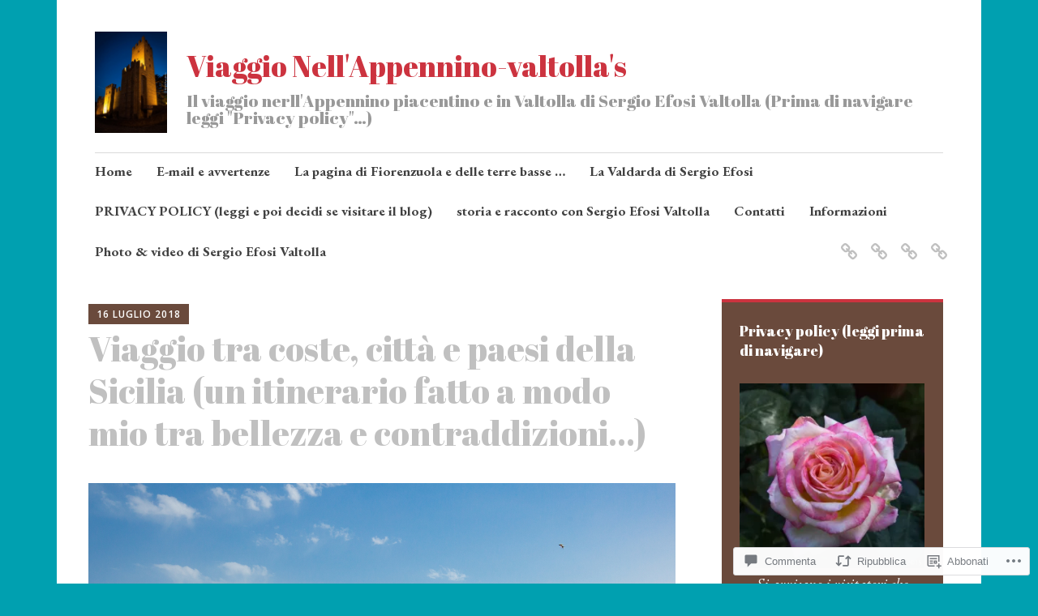

--- FILE ---
content_type: text/html; charset=UTF-8
request_url: https://valtolla.com/2018/07/16/viaggio-tra-coste-citta-e-paesi-della-sicilia-un-itinerario-fatto-a-modo-mio-tra-bellezza-e-contraddizioni/
body_size: 88989
content:
<!DOCTYPE html>
<html lang="it-IT">
	<head>
		<meta charset="UTF-8">
		<meta name="viewport" content="width=device-width, initial-scale=1">
		<link rel="profile" href="http://gmpg.org/xfn/11">
	<title>Viaggio tra coste, città e paesi della Sicilia (un itinerario fatto a modo mio tra bellezza e contraddizioni&#8230;) &#8211; Viaggio Nell&#039;Appennino-valtolla&#039;s</title>
<script type="text/javascript">
  WebFontConfig = {"google":{"families":["Abril+Fatface:r:latin,latin-ext","EB+Garamond:r,i,b,bi:latin,latin-ext"]},"api_url":"https:\/\/fonts-api.wp.com\/css"};
  (function() {
    var wf = document.createElement('script');
    wf.src = '/wp-content/plugins/custom-fonts/js/webfont.js';
    wf.type = 'text/javascript';
    wf.async = 'true';
    var s = document.getElementsByTagName('script')[0];
    s.parentNode.insertBefore(wf, s);
	})();
</script><style id="jetpack-custom-fonts-css">.wf-active #infinite-handle span, .wf-active .comment-reply-link, .wf-active .edit-link, .wf-active .entry-footer a[rel="category tag"], .wf-active .entry-footer a[rel="tag"], .wf-active .entry-meta{font-family:"EB Garamond",serif}.wf-active body, .wf-active button, .wf-active input, .wf-active select, .wf-active textarea{font-family:"EB Garamond",serif}.wf-active .button, .wf-active .button-primary, .wf-active .button-secondary, .wf-active button, .wf-active input[type="button"], .wf-active input[type="reset"], .wf-active input[type="submit"]{font-family:"EB Garamond",serif}.wf-active label{font-family:"EB Garamond",serif}.wf-active .main-navigation{font-family:"EB Garamond",serif}.wf-active .nav-next .meta-nav, .wf-active .nav-previous .meta-nav{font-family:"EB Garamond",serif}.wf-active .page-links{font-family:"EB Garamond",serif}.wf-active .comment-meta{font-family:"EB Garamond",serif}.wf-active h1{font-style:normal;font-weight:400}.wf-active #reply-title, .wf-active .comments-title, .wf-active .widget-title, .wf-active .widgettitle, .wf-active .widget-title label, .wf-active h1, .wf-active h2, .wf-active h3, .wf-active h4, .wf-active h5, .wf-active h6{font-family:"Abril Fatface",sans-serif;font-style:normal;font-weight:400}.wf-active h1{font-weight:400;font-style:normal}.wf-active #reply-title, .wf-active .comments-title, .wf-active .widget-title, .wf-active .widgettitle, .wf-active .widget-title label, .wf-active h2{font-weight:400;font-style:normal}.wf-active h3{font-weight:400;font-style:normal}.wf-active h4{font-weight:400;font-style:normal}.wf-active h5{font-weight:400;font-style:normal}.wf-active h6{font-weight:400;font-style:normal}.wf-active .site-title{font-family:"Abril Fatface",sans-serif;font-weight:400;font-style:normal}.wf-active .site-description{font-style:normal;font-weight:400}.wf-active .archive .entry-title, .wf-active .blog .entry-title, .wf-active .search .entry-title{font-family:"Abril Fatface",sans-serif;font-weight:400;font-style:normal}.wf-active .archive .apostrophe-2-featured .entry-title, .wf-active .blog .apostrophe-2-featured .entry-title, .wf-active .search .apostrophe-2-featured .entry-title{font-style:normal;font-weight:400}.wf-active .widget-title, .wf-active .widgettitle, .wf-active .widget-title label{font-style:normal;font-weight:400}.wf-active h1{font-style:normal;font-weight:400}</style>
<meta name='robots' content='max-image-preview:large' />

<!-- Async WordPress.com Remote Login -->
<script id="wpcom_remote_login_js">
var wpcom_remote_login_extra_auth = '';
function wpcom_remote_login_remove_dom_node_id( element_id ) {
	var dom_node = document.getElementById( element_id );
	if ( dom_node ) { dom_node.parentNode.removeChild( dom_node ); }
}
function wpcom_remote_login_remove_dom_node_classes( class_name ) {
	var dom_nodes = document.querySelectorAll( '.' + class_name );
	for ( var i = 0; i < dom_nodes.length; i++ ) {
		dom_nodes[ i ].parentNode.removeChild( dom_nodes[ i ] );
	}
}
function wpcom_remote_login_final_cleanup() {
	wpcom_remote_login_remove_dom_node_classes( "wpcom_remote_login_msg" );
	wpcom_remote_login_remove_dom_node_id( "wpcom_remote_login_key" );
	wpcom_remote_login_remove_dom_node_id( "wpcom_remote_login_validate" );
	wpcom_remote_login_remove_dom_node_id( "wpcom_remote_login_js" );
	wpcom_remote_login_remove_dom_node_id( "wpcom_request_access_iframe" );
	wpcom_remote_login_remove_dom_node_id( "wpcom_request_access_styles" );
}

// Watch for messages back from the remote login
window.addEventListener( "message", function( e ) {
	if ( e.origin === "https://r-login.wordpress.com" ) {
		var data = {};
		try {
			data = JSON.parse( e.data );
		} catch( e ) {
			wpcom_remote_login_final_cleanup();
			return;
		}

		if ( data.msg === 'LOGIN' ) {
			// Clean up the login check iframe
			wpcom_remote_login_remove_dom_node_id( "wpcom_remote_login_key" );

			var id_regex = new RegExp( /^[0-9]+$/ );
			var token_regex = new RegExp( /^.*|.*|.*$/ );
			if (
				token_regex.test( data.token )
				&& id_regex.test( data.wpcomid )
			) {
				// We have everything we need to ask for a login
				var script = document.createElement( "script" );
				script.setAttribute( "id", "wpcom_remote_login_validate" );
				script.src = '/remote-login.php?wpcom_remote_login=validate'
					+ '&wpcomid=' + data.wpcomid
					+ '&token=' + encodeURIComponent( data.token )
					+ '&host=' + window.location.protocol
					+ '//' + window.location.hostname
					+ '&postid=25667'
					+ '&is_singular=1';
				document.body.appendChild( script );
			}

			return;
		}

		// Safari ITP, not logged in, so redirect
		if ( data.msg === 'LOGIN-REDIRECT' ) {
			window.location = 'https://wordpress.com/log-in?redirect_to=' + window.location.href;
			return;
		}

		// Safari ITP, storage access failed, remove the request
		if ( data.msg === 'LOGIN-REMOVE' ) {
			var css_zap = 'html { -webkit-transition: margin-top 1s; transition: margin-top 1s; } /* 9001 */ html { margin-top: 0 !important; } * html body { margin-top: 0 !important; } @media screen and ( max-width: 782px ) { html { margin-top: 0 !important; } * html body { margin-top: 0 !important; } }';
			var style_zap = document.createElement( 'style' );
			style_zap.type = 'text/css';
			style_zap.appendChild( document.createTextNode( css_zap ) );
			document.body.appendChild( style_zap );

			var e = document.getElementById( 'wpcom_request_access_iframe' );
			e.parentNode.removeChild( e );

			document.cookie = 'wordpress_com_login_access=denied; path=/; max-age=31536000';

			return;
		}

		// Safari ITP
		if ( data.msg === 'REQUEST_ACCESS' ) {
			console.log( 'request access: safari' );

			// Check ITP iframe enable/disable knob
			if ( wpcom_remote_login_extra_auth !== 'safari_itp_iframe' ) {
				return;
			}

			// If we are in a "private window" there is no ITP.
			var private_window = false;
			try {
				var opendb = window.openDatabase( null, null, null, null );
			} catch( e ) {
				private_window = true;
			}

			if ( private_window ) {
				console.log( 'private window' );
				return;
			}

			var iframe = document.createElement( 'iframe' );
			iframe.id = 'wpcom_request_access_iframe';
			iframe.setAttribute( 'scrolling', 'no' );
			iframe.setAttribute( 'sandbox', 'allow-storage-access-by-user-activation allow-scripts allow-same-origin allow-top-navigation-by-user-activation' );
			iframe.src = 'https://r-login.wordpress.com/remote-login.php?wpcom_remote_login=request_access&origin=' + encodeURIComponent( data.origin ) + '&wpcomid=' + encodeURIComponent( data.wpcomid );

			var css = 'html { -webkit-transition: margin-top 1s; transition: margin-top 1s; } /* 9001 */ html { margin-top: 46px !important; } * html body { margin-top: 46px !important; } @media screen and ( max-width: 660px ) { html { margin-top: 71px !important; } * html body { margin-top: 71px !important; } #wpcom_request_access_iframe { display: block; height: 71px !important; } } #wpcom_request_access_iframe { border: 0px; height: 46px; position: fixed; top: 0; left: 0; width: 100%; min-width: 100%; z-index: 99999; background: #23282d; } ';

			var style = document.createElement( 'style' );
			style.type = 'text/css';
			style.id = 'wpcom_request_access_styles';
			style.appendChild( document.createTextNode( css ) );
			document.body.appendChild( style );

			document.body.appendChild( iframe );
		}

		if ( data.msg === 'DONE' ) {
			wpcom_remote_login_final_cleanup();
		}
	}
}, false );

// Inject the remote login iframe after the page has had a chance to load
// more critical resources
window.addEventListener( "DOMContentLoaded", function( e ) {
	var iframe = document.createElement( "iframe" );
	iframe.style.display = "none";
	iframe.setAttribute( "scrolling", "no" );
	iframe.setAttribute( "id", "wpcom_remote_login_key" );
	iframe.src = "https://r-login.wordpress.com/remote-login.php"
		+ "?wpcom_remote_login=key"
		+ "&origin=aHR0cHM6Ly92YWx0b2xsYS5jb20%3D"
		+ "&wpcomid=8952748"
		+ "&time=" + Math.floor( Date.now() / 1000 );
	document.body.appendChild( iframe );
}, false );
</script>
<link rel='dns-prefetch' href='//s0.wp.com' />
<link rel='dns-prefetch' href='//widgets.wp.com' />
<link rel='dns-prefetch' href='//fonts-api.wp.com' />
<link rel="alternate" type="application/rss+xml" title="Viaggio Nell&#039;Appennino-valtolla&#039;s &raquo; Feed" href="https://valtolla.com/feed/" />
<link rel="alternate" type="application/rss+xml" title="Viaggio Nell&#039;Appennino-valtolla&#039;s &raquo; Feed dei commenti" href="https://valtolla.com/comments/feed/" />
<link rel="alternate" type="application/rss+xml" title="Viaggio Nell&#039;Appennino-valtolla&#039;s &raquo; Viaggio tra coste, città e paesi della Sicilia (un itinerario fatto a modo mio tra bellezza e contraddizioni&#8230;) Feed dei commenti" href="https://valtolla.com/2018/07/16/viaggio-tra-coste-citta-e-paesi-della-sicilia-un-itinerario-fatto-a-modo-mio-tra-bellezza-e-contraddizioni/feed/" />
	<script type="text/javascript">
		/* <![CDATA[ */
		function addLoadEvent(func) {
			var oldonload = window.onload;
			if (typeof window.onload != 'function') {
				window.onload = func;
			} else {
				window.onload = function () {
					oldonload();
					func();
				}
			}
		}
		/* ]]> */
	</script>
	<link crossorigin='anonymous' rel='stylesheet' id='all-css-0-1' href='/_static/??-eJxtzEkKgDAMQNELWYNjcSGeRdog1Q7BpHh9UQRBXD74fDhImRQFo0DIinxeXGRYUWg222PgHCEkmz0y7OhnQasosXxUGuYC/o/ebfh+b135FMZKd02th77t1hMpiDR+&cssminify=yes' type='text/css' media='all' />
<style id='wp-emoji-styles-inline-css'>

	img.wp-smiley, img.emoji {
		display: inline !important;
		border: none !important;
		box-shadow: none !important;
		height: 1em !important;
		width: 1em !important;
		margin: 0 0.07em !important;
		vertical-align: -0.1em !important;
		background: none !important;
		padding: 0 !important;
	}
/*# sourceURL=wp-emoji-styles-inline-css */
</style>
<link crossorigin='anonymous' rel='stylesheet' id='all-css-2-1' href='/wp-content/plugins/gutenberg-core/v22.2.0/build/styles/block-library/style.css?m=1764855221i&cssminify=yes' type='text/css' media='all' />
<style id='wp-block-library-inline-css'>
.has-text-align-justify {
	text-align:justify;
}
.has-text-align-justify{text-align:justify;}

/*# sourceURL=wp-block-library-inline-css */
</style><style id='global-styles-inline-css'>
:root{--wp--preset--aspect-ratio--square: 1;--wp--preset--aspect-ratio--4-3: 4/3;--wp--preset--aspect-ratio--3-4: 3/4;--wp--preset--aspect-ratio--3-2: 3/2;--wp--preset--aspect-ratio--2-3: 2/3;--wp--preset--aspect-ratio--16-9: 16/9;--wp--preset--aspect-ratio--9-16: 9/16;--wp--preset--color--black: #404040;--wp--preset--color--cyan-bluish-gray: #abb8c3;--wp--preset--color--white: #ffffff;--wp--preset--color--pale-pink: #f78da7;--wp--preset--color--vivid-red: #cf2e2e;--wp--preset--color--luminous-vivid-orange: #ff6900;--wp--preset--color--luminous-vivid-amber: #fcb900;--wp--preset--color--light-green-cyan: #7bdcb5;--wp--preset--color--vivid-green-cyan: #00d084;--wp--preset--color--pale-cyan-blue: #8ed1fc;--wp--preset--color--vivid-cyan-blue: #0693e3;--wp--preset--color--vivid-purple: #9b51e0;--wp--preset--color--dark-gray: #686868;--wp--preset--color--medium-gray: #999999;--wp--preset--color--light-gray: #d9d9d9;--wp--preset--color--blue: #159ae7;--wp--preset--color--dark-blue: #362e77;--wp--preset--gradient--vivid-cyan-blue-to-vivid-purple: linear-gradient(135deg,rgb(6,147,227) 0%,rgb(155,81,224) 100%);--wp--preset--gradient--light-green-cyan-to-vivid-green-cyan: linear-gradient(135deg,rgb(122,220,180) 0%,rgb(0,208,130) 100%);--wp--preset--gradient--luminous-vivid-amber-to-luminous-vivid-orange: linear-gradient(135deg,rgb(252,185,0) 0%,rgb(255,105,0) 100%);--wp--preset--gradient--luminous-vivid-orange-to-vivid-red: linear-gradient(135deg,rgb(255,105,0) 0%,rgb(207,46,46) 100%);--wp--preset--gradient--very-light-gray-to-cyan-bluish-gray: linear-gradient(135deg,rgb(238,238,238) 0%,rgb(169,184,195) 100%);--wp--preset--gradient--cool-to-warm-spectrum: linear-gradient(135deg,rgb(74,234,220) 0%,rgb(151,120,209) 20%,rgb(207,42,186) 40%,rgb(238,44,130) 60%,rgb(251,105,98) 80%,rgb(254,248,76) 100%);--wp--preset--gradient--blush-light-purple: linear-gradient(135deg,rgb(255,206,236) 0%,rgb(152,150,240) 100%);--wp--preset--gradient--blush-bordeaux: linear-gradient(135deg,rgb(254,205,165) 0%,rgb(254,45,45) 50%,rgb(107,0,62) 100%);--wp--preset--gradient--luminous-dusk: linear-gradient(135deg,rgb(255,203,112) 0%,rgb(199,81,192) 50%,rgb(65,88,208) 100%);--wp--preset--gradient--pale-ocean: linear-gradient(135deg,rgb(255,245,203) 0%,rgb(182,227,212) 50%,rgb(51,167,181) 100%);--wp--preset--gradient--electric-grass: linear-gradient(135deg,rgb(202,248,128) 0%,rgb(113,206,126) 100%);--wp--preset--gradient--midnight: linear-gradient(135deg,rgb(2,3,129) 0%,rgb(40,116,252) 100%);--wp--preset--font-size--small: 13px;--wp--preset--font-size--medium: 20px;--wp--preset--font-size--large: 36px;--wp--preset--font-size--x-large: 42px;--wp--preset--font-family--albert-sans: 'Albert Sans', sans-serif;--wp--preset--font-family--alegreya: Alegreya, serif;--wp--preset--font-family--arvo: Arvo, serif;--wp--preset--font-family--bodoni-moda: 'Bodoni Moda', serif;--wp--preset--font-family--bricolage-grotesque: 'Bricolage Grotesque', sans-serif;--wp--preset--font-family--cabin: Cabin, sans-serif;--wp--preset--font-family--chivo: Chivo, sans-serif;--wp--preset--font-family--commissioner: Commissioner, sans-serif;--wp--preset--font-family--cormorant: Cormorant, serif;--wp--preset--font-family--courier-prime: 'Courier Prime', monospace;--wp--preset--font-family--crimson-pro: 'Crimson Pro', serif;--wp--preset--font-family--dm-mono: 'DM Mono', monospace;--wp--preset--font-family--dm-sans: 'DM Sans', sans-serif;--wp--preset--font-family--dm-serif-display: 'DM Serif Display', serif;--wp--preset--font-family--domine: Domine, serif;--wp--preset--font-family--eb-garamond: 'EB Garamond', serif;--wp--preset--font-family--epilogue: Epilogue, sans-serif;--wp--preset--font-family--fahkwang: Fahkwang, sans-serif;--wp--preset--font-family--figtree: Figtree, sans-serif;--wp--preset--font-family--fira-sans: 'Fira Sans', sans-serif;--wp--preset--font-family--fjalla-one: 'Fjalla One', sans-serif;--wp--preset--font-family--fraunces: Fraunces, serif;--wp--preset--font-family--gabarito: Gabarito, system-ui;--wp--preset--font-family--ibm-plex-mono: 'IBM Plex Mono', monospace;--wp--preset--font-family--ibm-plex-sans: 'IBM Plex Sans', sans-serif;--wp--preset--font-family--ibarra-real-nova: 'Ibarra Real Nova', serif;--wp--preset--font-family--instrument-serif: 'Instrument Serif', serif;--wp--preset--font-family--inter: Inter, sans-serif;--wp--preset--font-family--josefin-sans: 'Josefin Sans', sans-serif;--wp--preset--font-family--jost: Jost, sans-serif;--wp--preset--font-family--libre-baskerville: 'Libre Baskerville', serif;--wp--preset--font-family--libre-franklin: 'Libre Franklin', sans-serif;--wp--preset--font-family--literata: Literata, serif;--wp--preset--font-family--lora: Lora, serif;--wp--preset--font-family--merriweather: Merriweather, serif;--wp--preset--font-family--montserrat: Montserrat, sans-serif;--wp--preset--font-family--newsreader: Newsreader, serif;--wp--preset--font-family--noto-sans-mono: 'Noto Sans Mono', sans-serif;--wp--preset--font-family--nunito: Nunito, sans-serif;--wp--preset--font-family--open-sans: 'Open Sans', sans-serif;--wp--preset--font-family--overpass: Overpass, sans-serif;--wp--preset--font-family--pt-serif: 'PT Serif', serif;--wp--preset--font-family--petrona: Petrona, serif;--wp--preset--font-family--piazzolla: Piazzolla, serif;--wp--preset--font-family--playfair-display: 'Playfair Display', serif;--wp--preset--font-family--plus-jakarta-sans: 'Plus Jakarta Sans', sans-serif;--wp--preset--font-family--poppins: Poppins, sans-serif;--wp--preset--font-family--raleway: Raleway, sans-serif;--wp--preset--font-family--roboto: Roboto, sans-serif;--wp--preset--font-family--roboto-slab: 'Roboto Slab', serif;--wp--preset--font-family--rubik: Rubik, sans-serif;--wp--preset--font-family--rufina: Rufina, serif;--wp--preset--font-family--sora: Sora, sans-serif;--wp--preset--font-family--source-sans-3: 'Source Sans 3', sans-serif;--wp--preset--font-family--source-serif-4: 'Source Serif 4', serif;--wp--preset--font-family--space-mono: 'Space Mono', monospace;--wp--preset--font-family--syne: Syne, sans-serif;--wp--preset--font-family--texturina: Texturina, serif;--wp--preset--font-family--urbanist: Urbanist, sans-serif;--wp--preset--font-family--work-sans: 'Work Sans', sans-serif;--wp--preset--spacing--20: 0.44rem;--wp--preset--spacing--30: 0.67rem;--wp--preset--spacing--40: 1rem;--wp--preset--spacing--50: 1.5rem;--wp--preset--spacing--60: 2.25rem;--wp--preset--spacing--70: 3.38rem;--wp--preset--spacing--80: 5.06rem;--wp--preset--shadow--natural: 6px 6px 9px rgba(0, 0, 0, 0.2);--wp--preset--shadow--deep: 12px 12px 50px rgba(0, 0, 0, 0.4);--wp--preset--shadow--sharp: 6px 6px 0px rgba(0, 0, 0, 0.2);--wp--preset--shadow--outlined: 6px 6px 0px -3px rgb(255, 255, 255), 6px 6px rgb(0, 0, 0);--wp--preset--shadow--crisp: 6px 6px 0px rgb(0, 0, 0);}:where(.is-layout-flex){gap: 0.5em;}:where(.is-layout-grid){gap: 0.5em;}body .is-layout-flex{display: flex;}.is-layout-flex{flex-wrap: wrap;align-items: center;}.is-layout-flex > :is(*, div){margin: 0;}body .is-layout-grid{display: grid;}.is-layout-grid > :is(*, div){margin: 0;}:where(.wp-block-columns.is-layout-flex){gap: 2em;}:where(.wp-block-columns.is-layout-grid){gap: 2em;}:where(.wp-block-post-template.is-layout-flex){gap: 1.25em;}:where(.wp-block-post-template.is-layout-grid){gap: 1.25em;}.has-black-color{color: var(--wp--preset--color--black) !important;}.has-cyan-bluish-gray-color{color: var(--wp--preset--color--cyan-bluish-gray) !important;}.has-white-color{color: var(--wp--preset--color--white) !important;}.has-pale-pink-color{color: var(--wp--preset--color--pale-pink) !important;}.has-vivid-red-color{color: var(--wp--preset--color--vivid-red) !important;}.has-luminous-vivid-orange-color{color: var(--wp--preset--color--luminous-vivid-orange) !important;}.has-luminous-vivid-amber-color{color: var(--wp--preset--color--luminous-vivid-amber) !important;}.has-light-green-cyan-color{color: var(--wp--preset--color--light-green-cyan) !important;}.has-vivid-green-cyan-color{color: var(--wp--preset--color--vivid-green-cyan) !important;}.has-pale-cyan-blue-color{color: var(--wp--preset--color--pale-cyan-blue) !important;}.has-vivid-cyan-blue-color{color: var(--wp--preset--color--vivid-cyan-blue) !important;}.has-vivid-purple-color{color: var(--wp--preset--color--vivid-purple) !important;}.has-black-background-color{background-color: var(--wp--preset--color--black) !important;}.has-cyan-bluish-gray-background-color{background-color: var(--wp--preset--color--cyan-bluish-gray) !important;}.has-white-background-color{background-color: var(--wp--preset--color--white) !important;}.has-pale-pink-background-color{background-color: var(--wp--preset--color--pale-pink) !important;}.has-vivid-red-background-color{background-color: var(--wp--preset--color--vivid-red) !important;}.has-luminous-vivid-orange-background-color{background-color: var(--wp--preset--color--luminous-vivid-orange) !important;}.has-luminous-vivid-amber-background-color{background-color: var(--wp--preset--color--luminous-vivid-amber) !important;}.has-light-green-cyan-background-color{background-color: var(--wp--preset--color--light-green-cyan) !important;}.has-vivid-green-cyan-background-color{background-color: var(--wp--preset--color--vivid-green-cyan) !important;}.has-pale-cyan-blue-background-color{background-color: var(--wp--preset--color--pale-cyan-blue) !important;}.has-vivid-cyan-blue-background-color{background-color: var(--wp--preset--color--vivid-cyan-blue) !important;}.has-vivid-purple-background-color{background-color: var(--wp--preset--color--vivid-purple) !important;}.has-black-border-color{border-color: var(--wp--preset--color--black) !important;}.has-cyan-bluish-gray-border-color{border-color: var(--wp--preset--color--cyan-bluish-gray) !important;}.has-white-border-color{border-color: var(--wp--preset--color--white) !important;}.has-pale-pink-border-color{border-color: var(--wp--preset--color--pale-pink) !important;}.has-vivid-red-border-color{border-color: var(--wp--preset--color--vivid-red) !important;}.has-luminous-vivid-orange-border-color{border-color: var(--wp--preset--color--luminous-vivid-orange) !important;}.has-luminous-vivid-amber-border-color{border-color: var(--wp--preset--color--luminous-vivid-amber) !important;}.has-light-green-cyan-border-color{border-color: var(--wp--preset--color--light-green-cyan) !important;}.has-vivid-green-cyan-border-color{border-color: var(--wp--preset--color--vivid-green-cyan) !important;}.has-pale-cyan-blue-border-color{border-color: var(--wp--preset--color--pale-cyan-blue) !important;}.has-vivid-cyan-blue-border-color{border-color: var(--wp--preset--color--vivid-cyan-blue) !important;}.has-vivid-purple-border-color{border-color: var(--wp--preset--color--vivid-purple) !important;}.has-vivid-cyan-blue-to-vivid-purple-gradient-background{background: var(--wp--preset--gradient--vivid-cyan-blue-to-vivid-purple) !important;}.has-light-green-cyan-to-vivid-green-cyan-gradient-background{background: var(--wp--preset--gradient--light-green-cyan-to-vivid-green-cyan) !important;}.has-luminous-vivid-amber-to-luminous-vivid-orange-gradient-background{background: var(--wp--preset--gradient--luminous-vivid-amber-to-luminous-vivid-orange) !important;}.has-luminous-vivid-orange-to-vivid-red-gradient-background{background: var(--wp--preset--gradient--luminous-vivid-orange-to-vivid-red) !important;}.has-very-light-gray-to-cyan-bluish-gray-gradient-background{background: var(--wp--preset--gradient--very-light-gray-to-cyan-bluish-gray) !important;}.has-cool-to-warm-spectrum-gradient-background{background: var(--wp--preset--gradient--cool-to-warm-spectrum) !important;}.has-blush-light-purple-gradient-background{background: var(--wp--preset--gradient--blush-light-purple) !important;}.has-blush-bordeaux-gradient-background{background: var(--wp--preset--gradient--blush-bordeaux) !important;}.has-luminous-dusk-gradient-background{background: var(--wp--preset--gradient--luminous-dusk) !important;}.has-pale-ocean-gradient-background{background: var(--wp--preset--gradient--pale-ocean) !important;}.has-electric-grass-gradient-background{background: var(--wp--preset--gradient--electric-grass) !important;}.has-midnight-gradient-background{background: var(--wp--preset--gradient--midnight) !important;}.has-small-font-size{font-size: var(--wp--preset--font-size--small) !important;}.has-medium-font-size{font-size: var(--wp--preset--font-size--medium) !important;}.has-large-font-size{font-size: var(--wp--preset--font-size--large) !important;}.has-x-large-font-size{font-size: var(--wp--preset--font-size--x-large) !important;}.has-albert-sans-font-family{font-family: var(--wp--preset--font-family--albert-sans) !important;}.has-alegreya-font-family{font-family: var(--wp--preset--font-family--alegreya) !important;}.has-arvo-font-family{font-family: var(--wp--preset--font-family--arvo) !important;}.has-bodoni-moda-font-family{font-family: var(--wp--preset--font-family--bodoni-moda) !important;}.has-bricolage-grotesque-font-family{font-family: var(--wp--preset--font-family--bricolage-grotesque) !important;}.has-cabin-font-family{font-family: var(--wp--preset--font-family--cabin) !important;}.has-chivo-font-family{font-family: var(--wp--preset--font-family--chivo) !important;}.has-commissioner-font-family{font-family: var(--wp--preset--font-family--commissioner) !important;}.has-cormorant-font-family{font-family: var(--wp--preset--font-family--cormorant) !important;}.has-courier-prime-font-family{font-family: var(--wp--preset--font-family--courier-prime) !important;}.has-crimson-pro-font-family{font-family: var(--wp--preset--font-family--crimson-pro) !important;}.has-dm-mono-font-family{font-family: var(--wp--preset--font-family--dm-mono) !important;}.has-dm-sans-font-family{font-family: var(--wp--preset--font-family--dm-sans) !important;}.has-dm-serif-display-font-family{font-family: var(--wp--preset--font-family--dm-serif-display) !important;}.has-domine-font-family{font-family: var(--wp--preset--font-family--domine) !important;}.has-eb-garamond-font-family{font-family: var(--wp--preset--font-family--eb-garamond) !important;}.has-epilogue-font-family{font-family: var(--wp--preset--font-family--epilogue) !important;}.has-fahkwang-font-family{font-family: var(--wp--preset--font-family--fahkwang) !important;}.has-figtree-font-family{font-family: var(--wp--preset--font-family--figtree) !important;}.has-fira-sans-font-family{font-family: var(--wp--preset--font-family--fira-sans) !important;}.has-fjalla-one-font-family{font-family: var(--wp--preset--font-family--fjalla-one) !important;}.has-fraunces-font-family{font-family: var(--wp--preset--font-family--fraunces) !important;}.has-gabarito-font-family{font-family: var(--wp--preset--font-family--gabarito) !important;}.has-ibm-plex-mono-font-family{font-family: var(--wp--preset--font-family--ibm-plex-mono) !important;}.has-ibm-plex-sans-font-family{font-family: var(--wp--preset--font-family--ibm-plex-sans) !important;}.has-ibarra-real-nova-font-family{font-family: var(--wp--preset--font-family--ibarra-real-nova) !important;}.has-instrument-serif-font-family{font-family: var(--wp--preset--font-family--instrument-serif) !important;}.has-inter-font-family{font-family: var(--wp--preset--font-family--inter) !important;}.has-josefin-sans-font-family{font-family: var(--wp--preset--font-family--josefin-sans) !important;}.has-jost-font-family{font-family: var(--wp--preset--font-family--jost) !important;}.has-libre-baskerville-font-family{font-family: var(--wp--preset--font-family--libre-baskerville) !important;}.has-libre-franklin-font-family{font-family: var(--wp--preset--font-family--libre-franklin) !important;}.has-literata-font-family{font-family: var(--wp--preset--font-family--literata) !important;}.has-lora-font-family{font-family: var(--wp--preset--font-family--lora) !important;}.has-merriweather-font-family{font-family: var(--wp--preset--font-family--merriweather) !important;}.has-montserrat-font-family{font-family: var(--wp--preset--font-family--montserrat) !important;}.has-newsreader-font-family{font-family: var(--wp--preset--font-family--newsreader) !important;}.has-noto-sans-mono-font-family{font-family: var(--wp--preset--font-family--noto-sans-mono) !important;}.has-nunito-font-family{font-family: var(--wp--preset--font-family--nunito) !important;}.has-open-sans-font-family{font-family: var(--wp--preset--font-family--open-sans) !important;}.has-overpass-font-family{font-family: var(--wp--preset--font-family--overpass) !important;}.has-pt-serif-font-family{font-family: var(--wp--preset--font-family--pt-serif) !important;}.has-petrona-font-family{font-family: var(--wp--preset--font-family--petrona) !important;}.has-piazzolla-font-family{font-family: var(--wp--preset--font-family--piazzolla) !important;}.has-playfair-display-font-family{font-family: var(--wp--preset--font-family--playfair-display) !important;}.has-plus-jakarta-sans-font-family{font-family: var(--wp--preset--font-family--plus-jakarta-sans) !important;}.has-poppins-font-family{font-family: var(--wp--preset--font-family--poppins) !important;}.has-raleway-font-family{font-family: var(--wp--preset--font-family--raleway) !important;}.has-roboto-font-family{font-family: var(--wp--preset--font-family--roboto) !important;}.has-roboto-slab-font-family{font-family: var(--wp--preset--font-family--roboto-slab) !important;}.has-rubik-font-family{font-family: var(--wp--preset--font-family--rubik) !important;}.has-rufina-font-family{font-family: var(--wp--preset--font-family--rufina) !important;}.has-sora-font-family{font-family: var(--wp--preset--font-family--sora) !important;}.has-source-sans-3-font-family{font-family: var(--wp--preset--font-family--source-sans-3) !important;}.has-source-serif-4-font-family{font-family: var(--wp--preset--font-family--source-serif-4) !important;}.has-space-mono-font-family{font-family: var(--wp--preset--font-family--space-mono) !important;}.has-syne-font-family{font-family: var(--wp--preset--font-family--syne) !important;}.has-texturina-font-family{font-family: var(--wp--preset--font-family--texturina) !important;}.has-urbanist-font-family{font-family: var(--wp--preset--font-family--urbanist) !important;}.has-work-sans-font-family{font-family: var(--wp--preset--font-family--work-sans) !important;}
/*# sourceURL=global-styles-inline-css */
</style>

<style id='classic-theme-styles-inline-css'>
/*! This file is auto-generated */
.wp-block-button__link{color:#fff;background-color:#32373c;border-radius:9999px;box-shadow:none;text-decoration:none;padding:calc(.667em + 2px) calc(1.333em + 2px);font-size:1.125em}.wp-block-file__button{background:#32373c;color:#fff;text-decoration:none}
/*# sourceURL=/wp-includes/css/classic-themes.min.css */
</style>
<link crossorigin='anonymous' rel='stylesheet' id='all-css-4-1' href='/_static/??-eJx9jksOwjAMRC9EcCsEFQvEUVA+FqTUSRQ77fVxVbEBxMaSZ+bZA0sxPifBJEDNlKndY2LwuaLqVKyAJghDtDghaWzvmXfwG1uKMsa5UpHZ6KTYyMhDQf7HjSjF+qdRaTuxGcAtvb3bjCnkCrZJJisS/RcFXD24FqcAM1ann1VcK/Pnvna50qUfTl3XH8+HYXwBNR1jhQ==&cssminify=yes' type='text/css' media='all' />
<link rel='stylesheet' id='verbum-gutenberg-css-css' href='https://widgets.wp.com/verbum-block-editor/block-editor.css?ver=1738686361' media='all' />
<link crossorigin='anonymous' rel='stylesheet' id='all-css-6-1' href='/_static/??-eJyNjEEKwkAQBD/k2hiNwYP4FEmGIdlkd3bIzCL+3gje9OCtCroaDw1UxFkcPnFmg9YBvRbztejEoQGZYUiFFttvuMMfifkz8dc616CpjlEMM7v2tHwcVgX3KISRhde4BfYb35+3fD107bHpLudTO78AylxHyw==&cssminify=yes' type='text/css' media='all' />
<style id='apostrophe-2-style-inline-css'>
.byline { clip: rect(1px, 1px, 1px, 1px); height: 1px; position: absolute; overflow: hidden; width: 1px; }
/*# sourceURL=apostrophe-2-style-inline-css */
</style>
<link rel='stylesheet' id='apostrophe-2-fonts-css' href='https://fonts-api.wp.com/css?family=PT+Serif%3A400%2C400italic%2C700%2C700italic%7COpen+Sans%3A300%2C300italic%2C400%2C400italic%2C600%2C600italic%2C700%2C700italic%2C800%2C800italic&#038;subset=latin%2Clatin-ext%2Ccyrillic' media='all' />
<link crossorigin='anonymous' rel='stylesheet' id='all-css-8-1' href='/_static/??-eJx9jsEOwjAMQ3+IEG1CMA6IT0FdCFuhbaomBfH3DARoXLjZsZ9ivGUgScbJ0EaOrJhrjy6LWpE8MrToE6HaPTDcMklckuoCZ1yskEMdfFI8s2VHF5hOr+47QK3pkx2unI5S0FWT6Mw8fSkKTtUTvIbAyCFzQS3TdyHvAkROda7/LSncBxkmOeDUmtl/0MACQciZl/Rj4BScL090H3fNZrXu2rbbNucHznJ3fw==&cssminify=yes' type='text/css' media='all' />
<link crossorigin='anonymous' rel='stylesheet' id='print-css-9-1' href='/wp-content/mu-plugins/global-print/global-print.css?m=1465851035i&cssminify=yes' type='text/css' media='print' />
<style id='jetpack-global-styles-frontend-style-inline-css'>
:root { --font-headings: unset; --font-base: unset; --font-headings-default: -apple-system,BlinkMacSystemFont,"Segoe UI",Roboto,Oxygen-Sans,Ubuntu,Cantarell,"Helvetica Neue",sans-serif; --font-base-default: -apple-system,BlinkMacSystemFont,"Segoe UI",Roboto,Oxygen-Sans,Ubuntu,Cantarell,"Helvetica Neue",sans-serif;}
/*# sourceURL=jetpack-global-styles-frontend-style-inline-css */
</style>
<link crossorigin='anonymous' rel='stylesheet' id='all-css-12-1' href='/_static/??-eJyNjcsKAjEMRX/IGtQZBxfip0hMS9sxTYppGfx7H7gRN+7ugcs5sFRHKi1Ig9Jd5R6zGMyhVaTrh8G6QFHfORhYwlvw6P39PbPENZmt4G/ROQuBKWVkxxrVvuBH1lIoz2waILJekF+HUzlupnG3nQ77YZwfuRJIaQ==&cssminify=yes' type='text/css' media='all' />
<script type="text/javascript" id="jetpack_related-posts-js-extra">
/* <![CDATA[ */
var related_posts_js_options = {"post_heading":"h4"};
//# sourceURL=jetpack_related-posts-js-extra
/* ]]> */
</script>
<script type="text/javascript" id="wpcom-actionbar-placeholder-js-extra">
/* <![CDATA[ */
var actionbardata = {"siteID":"8952748","postID":"25667","siteURL":"https://valtolla.com","xhrURL":"https://valtolla.com/wp-admin/admin-ajax.php","nonce":"0b2adfe689","isLoggedIn":"","statusMessage":"","subsEmailDefault":"instantly","proxyScriptUrl":"https://s0.wp.com/wp-content/js/wpcom-proxy-request.js?m=1513050504i&amp;ver=20211021","shortlink":"https://wp.me/pBz1a-6FZ","i18n":{"followedText":"I nuovi articoli del sito saranno visibili sul tuo \u003Ca href=\"https://wordpress.com/reader\"\u003EReader\u003C/a\u003E","foldBar":"Riduci la barra","unfoldBar":"Espandi la barra","shortLinkCopied":"Shortlink copiato negli appunti."}};
//# sourceURL=wpcom-actionbar-placeholder-js-extra
/* ]]> */
</script>
<script type="text/javascript" id="jetpack-mu-wpcom-settings-js-before">
/* <![CDATA[ */
var JETPACK_MU_WPCOM_SETTINGS = {"assetsUrl":"https://s0.wp.com/wp-content/mu-plugins/jetpack-mu-wpcom-plugin/sun/jetpack_vendor/automattic/jetpack-mu-wpcom/src/build/"};
//# sourceURL=jetpack-mu-wpcom-settings-js-before
/* ]]> */
</script>
<script crossorigin='anonymous' type='text/javascript'  src='/_static/??-eJx1jcEOwiAQRH9IunJo2ovxU0yFTQPCguyS2r8XE0zqwdNkMi9vYMvKJBIkgVhVDnV1xOBR8mIevQNXgpsjA/fqgoWCYRG0KicW/m1DdDR4PsHB6xsTROWSXvt3a7JQLfJn9M+KZe9xFPyFVHRraacdvsaLnsbxrPU0z/4NC+ROAA=='></script>
<script type="text/javascript" id="rlt-proxy-js-after">
/* <![CDATA[ */
	rltInitialize( {"token":null,"iframeOrigins":["https:\/\/widgets.wp.com"]} );
//# sourceURL=rlt-proxy-js-after
/* ]]> */
</script>
<link rel="EditURI" type="application/rsd+xml" title="RSD" href="https://valtolla.wordpress.com/xmlrpc.php?rsd" />
<meta name="generator" content="WordPress.com" />
<link rel="canonical" href="https://valtolla.com/2018/07/16/viaggio-tra-coste-citta-e-paesi-della-sicilia-un-itinerario-fatto-a-modo-mio-tra-bellezza-e-contraddizioni/" />
<link rel='shortlink' href='https://wp.me/pBz1a-6FZ' />
<link rel="alternate" type="application/json+oembed" href="https://public-api.wordpress.com/oembed/?format=json&amp;url=https%3A%2F%2Fvaltolla.com%2F2018%2F07%2F16%2Fviaggio-tra-coste-citta-e-paesi-della-sicilia-un-itinerario-fatto-a-modo-mio-tra-bellezza-e-contraddizioni%2F&amp;for=wpcom-auto-discovery" /><link rel="alternate" type="application/xml+oembed" href="https://public-api.wordpress.com/oembed/?format=xml&amp;url=https%3A%2F%2Fvaltolla.com%2F2018%2F07%2F16%2Fviaggio-tra-coste-citta-e-paesi-della-sicilia-un-itinerario-fatto-a-modo-mio-tra-bellezza-e-contraddizioni%2F&amp;for=wpcom-auto-discovery" />
<!-- Jetpack Open Graph Tags -->
<meta property="og:type" content="article" />
<meta property="og:title" content="Viaggio tra coste, città e paesi della Sicilia (un itinerario fatto a modo mio tra bellezza e contraddizioni&#8230;)" />
<meta property="og:url" content="https://valtolla.com/2018/07/16/viaggio-tra-coste-citta-e-paesi-della-sicilia-un-itinerario-fatto-a-modo-mio-tra-bellezza-e-contraddizioni/" />
<meta property="og:description" content="Viaggio tra coste, città e paesi della Sicilia (un itinerario fatto a modo mio tra bellezza e contraddizioni&#8230;) di Sergio Efosi valtolla, fotoamatore, blogger, escursionista e narratore.   La …" />
<meta property="article:published_time" content="2018-07-16T14:25:18+00:00" />
<meta property="article:modified_time" content="2018-07-16T14:25:18+00:00" />
<meta property="og:site_name" content="Viaggio Nell&#039;Appennino-valtolla&#039;s" />
<meta property="og:image" content="https://valtolla.com/wp-content/uploads/2018/06/2018-06-scilla-e-reggio-12dm4b1504.jpg" />
<meta property="og:image:secure_url" content="https://i0.wp.com/valtolla.com/wp-content/uploads/2018/06/2018-06-scilla-e-reggio-12dm4b1504.jpg?ssl=1" />
<meta property="og:image" content="https://valtolla.com/wp-content/uploads/2018/06/2018-06-scilla-e-reggio-13dm4b1508.jpg" />
<meta property="og:image:secure_url" content="https://i0.wp.com/valtolla.com/wp-content/uploads/2018/06/2018-06-scilla-e-reggio-13dm4b1508.jpg?ssl=1" />
<meta property="og:image" content="https://valtolla.com/wp-content/uploads/2018/06/2018-06-scilla-e-reggio-7dm4b1478-modifica.jpg" />
<meta property="og:image:secure_url" content="https://i0.wp.com/valtolla.com/wp-content/uploads/2018/06/2018-06-scilla-e-reggio-7dm4b1478-modifica.jpg?ssl=1" />
<meta property="og:image" content="https://valtolla.com/wp-content/uploads/2018/06/2018-06-scilla-e-reggio-11dm4b1500.jpg" />
<meta property="og:image:secure_url" content="https://i0.wp.com/valtolla.com/wp-content/uploads/2018/06/2018-06-scilla-e-reggio-11dm4b1500.jpg?ssl=1" />
<meta property="og:image" content="https://valtolla.com/wp-content/uploads/2018/07/2018-06-vendicari-1dm4b2427.jpg" />
<meta property="og:image:secure_url" content="https://i0.wp.com/valtolla.com/wp-content/uploads/2018/07/2018-06-vendicari-1dm4b2427.jpg?ssl=1" />
<meta property="og:image" content="https://valtolla.com/wp-content/uploads/2018/07/2018-06-vendicari-porto-palo-1dm4b2170-pano.jpg" />
<meta property="og:image:secure_url" content="https://i0.wp.com/valtolla.com/wp-content/uploads/2018/07/2018-06-vendicari-porto-palo-1dm4b2170-pano.jpg?ssl=1" />
<meta property="og:image" content="https://valtolla.com/wp-content/uploads/2018/07/2018-06-vendicari-12018-06-vendicari-no-1dm4b2344.jpg" />
<meta property="og:image:secure_url" content="https://i0.wp.com/valtolla.com/wp-content/uploads/2018/07/2018-06-vendicari-12018-06-vendicari-no-1dm4b2344.jpg?ssl=1" />
<meta property="og:image" content="https://valtolla.com/wp-content/uploads/2018/07/2018-06-portopalo-2dm4b2175-modifica.jpg" />
<meta property="og:image:secure_url" content="https://i0.wp.com/valtolla.com/wp-content/uploads/2018/07/2018-06-portopalo-2dm4b2175-modifica.jpg?ssl=1" />
<meta property="og:image" content="https://valtolla.com/wp-content/uploads/2018/07/2018-07-cefalc3b9-1dm4b5524.jpg" />
<meta property="og:image:secure_url" content="https://i0.wp.com/valtolla.com/wp-content/uploads/2018/07/2018-07-cefalc3b9-1dm4b5524.jpg?ssl=1" />
<meta property="og:image" content="https://valtolla.com/wp-content/uploads/2018/07/2018-07-cefalc3b9-1dm4b5297.jpeg" />
<meta property="og:image:secure_url" content="https://i0.wp.com/valtolla.com/wp-content/uploads/2018/07/2018-07-cefalc3b9-1dm4b5297.jpeg?ssl=1" />
<meta property="og:image" content="https://valtolla.com/wp-content/uploads/2018/07/2018-07-cefalc3b91-1dm4b5603.jpg" />
<meta property="og:image:secure_url" content="https://i0.wp.com/valtolla.com/wp-content/uploads/2018/07/2018-07-cefalc3b91-1dm4b5603.jpg?ssl=1" />
<meta property="og:image" content="https://valtolla.com/wp-content/uploads/2018/07/2018-07-scopello-1dm4b4196.jpg" />
<meta property="og:image:secure_url" content="https://valtolla.com/wp-content/uploads/2018/07/2018-07-scopello-1dm4b4196.jpg" />
<meta property="og:image" content="https://valtolla.com/wp-content/uploads/2018/07/2018-07-eolie-1dm4b6262.jpg" />
<meta property="og:image:secure_url" content="https://valtolla.com/wp-content/uploads/2018/07/2018-07-eolie-1dm4b6262.jpg" />
<meta property="og:image" content="https://valtolla.com/wp-content/uploads/2018/07/2018-07-paestum1-1dm4b6663.jpg" />
<meta property="og:image:secure_url" content="https://valtolla.com/wp-content/uploads/2018/07/2018-07-paestum1-1dm4b6663.jpg" />
<meta property="og:image" content="https://valtolla.com/wp-content/uploads/2018/07/2018-07-paestum-1dm4b6678.jpg" />
<meta property="og:image:secure_url" content="https://valtolla.com/wp-content/uploads/2018/07/2018-07-paestum-1dm4b6678.jpg" />
<meta property="og:image" content="https://valtolla.com/wp-content/uploads/2018/07/2018-07-palermo-1dm4b5047.jpg" />
<meta property="og:image:secure_url" content="https://valtolla.com/wp-content/uploads/2018/07/2018-07-palermo-1dm4b5047.jpg" />
<meta property="og:image" content="https://valtolla.com/wp-content/uploads/2018/07/2018-07-eolie-1dm4b6246.jpg" />
<meta property="og:image:secure_url" content="https://valtolla.com/wp-content/uploads/2018/07/2018-07-eolie-1dm4b6246.jpg" />
<meta property="og:image" content="https://valtolla.com/wp-content/uploads/2018/07/2018-07-zingaro-1dm4b4200.jpg" />
<meta property="og:image:secure_url" content="https://valtolla.com/wp-content/uploads/2018/07/2018-07-zingaro-1dm4b4200.jpg" />
<meta property="og:image" content="https://valtolla.com/wp-content/uploads/2018/07/2018-07-paestum1-1dm4b6569.jpg" />
<meta property="og:image:secure_url" content="https://valtolla.com/wp-content/uploads/2018/07/2018-07-paestum1-1dm4b6569.jpg" />
<meta property="og:image" content="https://valtolla.com/wp-content/uploads/2018/07/2018-07-palermo-1dm4b5189.jpg" />
<meta property="og:image:secure_url" content="https://valtolla.com/wp-content/uploads/2018/07/2018-07-palermo-1dm4b5189.jpg" />
<meta property="og:image" content="https://valtolla.com/wp-content/uploads/2018/07/2018-07-stromboli-1dm4b5984.jpg" />
<meta property="og:image:secure_url" content="https://valtolla.com/wp-content/uploads/2018/07/2018-07-stromboli-1dm4b5984.jpg" />
<meta property="og:image" content="https://valtolla.com/wp-content/uploads/2018/07/2018-07-levanzo-1dm4b4738.jpeg" />
<meta property="og:image:secure_url" content="https://valtolla.com/wp-content/uploads/2018/07/2018-07-levanzo-1dm4b4738.jpeg" />
<meta property="og:image" content="https://valtolla.com/wp-content/uploads/2018/07/2018-07-eolie-1dm4b6323.jpg" />
<meta property="og:image:secure_url" content="https://valtolla.com/wp-content/uploads/2018/07/2018-07-eolie-1dm4b6323.jpg" />
<meta property="og:image" content="https://valtolla.com/wp-content/uploads/2018/07/2018-07-favignana-1dm4b4526.jpg" />
<meta property="og:image:secure_url" content="https://valtolla.com/wp-content/uploads/2018/07/2018-07-favignana-1dm4b4526.jpg" />
<meta property="og:image" content="https://valtolla.com/wp-content/uploads/2018/07/2018-07-panarea-1dm4b5899.jpg" />
<meta property="og:image:secure_url" content="https://valtolla.com/wp-content/uploads/2018/07/2018-07-panarea-1dm4b5899.jpg" />
<meta property="og:image" content="https://valtolla.com/wp-content/uploads/2018/07/2018-07-palermo-1dm4b4972.jpg" />
<meta property="og:image:secure_url" content="https://valtolla.com/wp-content/uploads/2018/07/2018-07-palermo-1dm4b4972.jpg" />
<meta property="og:image" content="https://valtolla.com/wp-content/uploads/2018/07/2018-06-tropea-sera-3dm4b1435.jpeg" />
<meta property="og:image:secure_url" content="https://valtolla.com/wp-content/uploads/2018/07/2018-06-tropea-sera-3dm4b1435.jpeg" />
<meta property="og:image" content="https://valtolla.com/wp-content/uploads/2018/07/2018-07-palermo-1dm4b5090.jpg" />
<meta property="og:image:secure_url" content="https://valtolla.com/wp-content/uploads/2018/07/2018-07-palermo-1dm4b5090.jpg" />
<meta property="og:image" content="https://valtolla.com/wp-content/uploads/2018/07/2018-06-valle-dei-templi-1dm4b3222.jpg" />
<meta property="og:image:secure_url" content="https://valtolla.com/wp-content/uploads/2018/07/2018-06-valle-dei-templi-1dm4b3222.jpg" />
<meta property="og:image" content="https://valtolla.com/wp-content/uploads/2018/07/2018-07-favignana-1dm4b4492.jpeg" />
<meta property="og:image:secure_url" content="https://valtolla.com/wp-content/uploads/2018/07/2018-07-favignana-1dm4b4492.jpeg" />
<meta property="og:image" content="https://valtolla.com/wp-content/uploads/2018/07/2018-06-valle-dei-templi-1dm4b3406.jpg" />
<meta property="og:image:secure_url" content="https://valtolla.com/wp-content/uploads/2018/07/2018-06-valle-dei-templi-1dm4b3406.jpg" />
<meta property="og:image" content="https://valtolla.com/wp-content/uploads/2018/07/2018-07-capo-milazzo-1dm4b5651-pano.jpg" />
<meta property="og:image:secure_url" content="https://valtolla.com/wp-content/uploads/2018/07/2018-07-capo-milazzo-1dm4b5651-pano.jpg" />
<meta property="og:image" content="https://valtolla.com/wp-content/uploads/2018/07/2018-06-valle-dei-templi-1dm4b3215-hdr-modifica.jpg" />
<meta property="og:image:secure_url" content="https://valtolla.com/wp-content/uploads/2018/07/2018-06-valle-dei-templi-1dm4b3215-hdr-modifica.jpg" />
<meta property="og:image" content="https://valtolla.com/wp-content/uploads/2018/07/2018-06-noto-notte-1dm4b1948.jpg" />
<meta property="og:image:secure_url" content="https://valtolla.com/wp-content/uploads/2018/07/2018-06-noto-notte-1dm4b1948.jpg" />
<meta property="og:image" content="https://valtolla.com/wp-content/uploads/2018/07/2018-06-noto-1dm4b1640.jpg" />
<meta property="og:image:secure_url" content="https://valtolla.com/wp-content/uploads/2018/07/2018-06-noto-1dm4b1640.jpg" />
<meta property="og:image" content="https://valtolla.com/wp-content/uploads/2018/07/2018-06-modica-1dm4b2279.jpg" />
<meta property="og:image:secure_url" content="https://valtolla.com/wp-content/uploads/2018/07/2018-06-modica-1dm4b2279.jpg" />
<meta property="og:image" content="https://valtolla.com/wp-content/uploads/2018/07/2018-06-valle-dei-templi-1dm4b3242.jpg" />
<meta property="og:image:secure_url" content="https://valtolla.com/wp-content/uploads/2018/07/2018-06-valle-dei-templi-1dm4b3242.jpg" />
<meta property="og:image" content="https://valtolla.com/wp-content/uploads/2018/07/2018-06-selinunte-1dm4b3638.jpg" />
<meta property="og:image:secure_url" content="https://valtolla.com/wp-content/uploads/2018/07/2018-06-selinunte-1dm4b3638.jpg" />
<meta property="og:image" content="https://valtolla.com/wp-content/uploads/2018/07/2018-06-ragusa-ibla-1dm4b2785-hdr-modifica.jpg" />
<meta property="og:image:secure_url" content="https://valtolla.com/wp-content/uploads/2018/07/2018-06-ragusa-ibla-1dm4b2785-hdr-modifica.jpg" />
<meta property="og:image" content="https://valtolla.com/wp-content/uploads/2018/07/2018-06-ragusa-ibla-1dm4b2799.jpg" />
<meta property="og:image:secure_url" content="https://valtolla.com/wp-content/uploads/2018/07/2018-06-ragusa-ibla-1dm4b2799.jpg" />
<meta property="og:image" content="https://valtolla.com/wp-content/uploads/2018/07/2018-06-sciacca-1dm4b3483.jpg" />
<meta property="og:image:secure_url" content="https://valtolla.com/wp-content/uploads/2018/07/2018-06-sciacca-1dm4b3483.jpg" />
<meta property="og:image:width" content="1080" />
<meta property="og:image:height" content="720" />
<meta property="og:image:alt" content="" />
<meta property="og:locale" content="it_IT" />
<meta property="article:publisher" content="https://www.facebook.com/WordPresscom" />
<meta name="twitter:creator" content="@valtolla" />
<meta name="twitter:site" content="@valtolla" />
<meta name="twitter:text:title" content="Viaggio tra coste, città e paesi della Sicilia (un itinerario fatto a modo mio tra bellezza e contraddizioni&#8230;)" />
<meta name="twitter:image" content="https://valtolla.com/wp-content/uploads/2018/06/2018-06-scilla-e-reggio-12dm4b1504.jpg?w=640" />
<meta name="twitter:card" content="summary_large_image" />

<!-- End Jetpack Open Graph Tags -->
<link rel="shortcut icon" type="image/x-icon" href="https://secure.gravatar.com/blavatar/2f5f19988fbc1d4a16a9f2a137177da09ace32f4f2aef28d0959feda1a8db21d?s=32" sizes="16x16" />
<link rel="icon" type="image/x-icon" href="https://secure.gravatar.com/blavatar/2f5f19988fbc1d4a16a9f2a137177da09ace32f4f2aef28d0959feda1a8db21d?s=32" sizes="16x16" />
<link rel="apple-touch-icon" href="https://secure.gravatar.com/blavatar/2f5f19988fbc1d4a16a9f2a137177da09ace32f4f2aef28d0959feda1a8db21d?s=114" />
<link rel='openid.server' href='https://valtolla.com/?openidserver=1' />
<link rel='openid.delegate' href='https://valtolla.com/' />
<link rel="search" type="application/opensearchdescription+xml" href="https://valtolla.com/osd.xml" title="Viaggio Nell&#039;Appennino-valtolla&#039;s" />
<link rel="search" type="application/opensearchdescription+xml" href="https://s1.wp.com/opensearch.xml" title="WordPress.com" />
<meta name="theme-color" content="#00a0b0" />
<meta name="description" content="Viaggio tra coste, città e paesi della Sicilia (un itinerario fatto a modo mio tra bellezza e contraddizioni...) di Sergio Efosi valtolla, fotoamatore, blogger, escursionista e narratore.   La Sicilia, per me emiliano di Piacenza, è isola lontana, spesso dimenticata e maltrattata dalla sua classe dirigente e da quella nazionale ma veramente bellissima. Nulla, ma&hellip;" />
		<style type="text/css" id="apostrophe-2-header-css">
				</style>
		<style type="text/css" id="custom-background-css">
body.custom-background { background-color: #00a0b0; }
</style>
	<style type="text/css" id="custom-colors-css">.entry-meta a, .entry-meta span, .edit-link a, .comment-reply-link a, .entry-footer a[rel="tag"] a,
			.entry-footer a[rel="category tag"] a, #infinite-handle span a,
			.widget-area .sidebar-primary aside .widgettitle,
			.widget-area .sidebar-primary aside .widget-title,
			.widget-area .sidebar-primary aside .widget-title label,
			.widget-area .sidebar-primary aside,
			.widget-area .sidebar-primary aside a { color: #FFFFFF;}
.widget-area .sidebar-primary aside.widget_goodreads a { color: #6D6D6D;}
.widget-area .sidebar-primary aside.jetpack_widget_social_icons ul a:hover { color: #FFFFFF;}
.sticky .entry-meta a, .sticky .entry-meta::before, .featured-content .entry-meta .posted-on a { color: #FFFFFF;}
body { background-color: #00a0b0;}
.infinite-container { background-color: #00a0b0;}
a, .main-navigation a:hover, .apostrophe-2-social li:hover a::before, .archive .entry-title a, .blog .entry-title a, .search .entry-title a,
		 .site-title a:hover { color: #6A4A3C;}
.widget-area .sidebar-primary aside { background-color: #6A4A3C;}
.entry-meta .posted-on,
		  .entry-meta .byline,
		  .sticky .entry-meta,
		  .comment-reply-link,
		  .entry-footer a[rel="tag"],
		  #infinite-handle span { background-color: #6A4A3C;}
button,
		  input[type="button"],
		  input[type="reset"],
		  input[type="submit"] { color: #6A4A3C;}
button,
		  input[type="button"],
		  input[type="reset"],
		  input[type="submit"],
		  .button-primary,
		  .button,
		  .button-secondary,
		  .apostrophe-2-navigation .current_page_item a,
		  .apostrophe-2-navigation .current-menu-item a,
		  .apostrophe-2-navigation .current-post-ancestor a,
		  .apostrophe-2-navigation .current-menu-ancestor a,
		  .apostrophe-2-navigation .current-menu-parent a,
		  .apostrophe-2-navigation .current-post-parent a { border-color: #6a4a3c;}
input[type="text"]:focus,
		  input[type="email"]:focus,
		  input[type="url"]:focus,
		  input[type="password"]:focus,
		  input[type="search"]:focus,
		  textarea:focus { color: #6a4a3c;}
input[type="text"]:focus,
		  input[type="email"]:focus,
		  input[type="url"]:focus,
		  input[type="password"]:focus,
		  input[type="search"]:focus,
		  textarea:focus { border-color: #6a4a3c;}
.sidebar-primary button,
		  .sidebar-primary input[type="button"],
		  .sidebar-primary input[type="reset"],
		  .sidebar-primary input[type="submit"] { color: #FFFFFF;}
.sidebar-primary button:hover,
  		  .sidebar-primary button:focus,
		  .sidebar-primary input[type="button"]:focus,
		  .sidebar-primary input[type="button"]:hover,
		  .sidebar-primary input[type="reset"]:focus,
		  .sidebar-primary input[type="reset"]:hover,
		  .sidebar-primary input[type="submit"]:focus,
		  .sidebar-primary input[type="submit"]:hover,
		  #subscribe-blog input[type="submit"]:focus,
		  #subscribe-blog input[type="submit"]:hover { color: #FFFFFF;}
.sidebar-primary button:hover,
		  .sidebar-primary input[type="button"]:hover,
		  .sidebar-primary input[type="reset"]:hover,
		  .sidebar-primary input[type="submit"]:hover { border-color: #FFFFFF;}
.sidebar-primary button:hover,
		  .sidebar-primary input[type="button"]:hover,
		  .sidebar-primary input[type="reset"]:hover,
		  .sidebar-primary input[type="submit"]:hover { background-color: #6a4a3c;}
.sidebar-secondary a { color: #6A4A3C;}
.sidebar-secondary button,
		  .sidebar-secondary input[type="button"],
		  .sidebar-secondary input[type="reset"],
		  .sidebar-secondary input[type="submit"] { color: #6A4A3C;}
.sidebar-secondary button:hover,
		  .sidebar-secondary input[type="button"]:hover,
		  .sidebar-secondary input[type="reset"]:hover,
		  .sidebar-secondary input[type="submit"]:hover { border-color: #6A4A3C;}
.sidebar-tertiary button,
		  .sidebar-tertiary input[type="button"],
		  .sidebar-tertiary input[type="reset"],
		  .sidebar-tertiary input[type="submit"] { color: #6A4A3C;}
.sidebar-tertiary button:hover,
		  .sidebar-tertiary input[type="button"]:hover,
		  .sidebar-tertiary input[type="reset"]:hover,
		  .sidebar-tertiary input[type="submit"]:hover,
		  .site-footer button:hover,
		  .site-footer input[type="button"]:hover,
		  .site-footer input[type="reset"]:hover,
		  .site-footer input[type="submit"]:hover { border-color: #6A4A3C;}
.sidebar-secondary button:hover,
		  .sidebar-secondary input[type="button"]:hover,
		  .sidebar-secondary input[type="reset"]:hover,
		  .sidebar-secondary input[type="submit"]:hover,
		  .sidebar-tertiary button:hover,
		  .sidebar-tertiary input[type="button"]:hover,
		  .sidebar-tertiary input[type="reset"]:hover,
		  .sidebar-tertiary input[type="submit"]:hover,
		  .site-footer button:hover,
		  .site-footer input[type="button"]:hover,
		  .site-footer input[type="reset"]:hover,
		  .site-footer input[type="submit"]:hover { background-color: #6a4a3c;}
.sidebar-secondary button:hover,
		  .sidebar-secondary input[type="button"]:hover,
		  .sidebar-secondary input[type="reset"]:hover,
		  .sidebar-secondary input[type="submit"]:hover,
		  .sidebar-tertiary button:hover,
		  .sidebar-tertiary input[type="button"]:hover,
		  .sidebar-tertiary input[type="reset"]:hover,
		  .sidebar-tertiary input[type="submit"]:hover,
		  .site-footer button:hover,
		  .site-footer input[type="button"]:hover,
		  .site-footer input[type="reset"]:hover,
		  .site-footer input[type="submit"]:hover { background-color: rgba( 106, 74, 60, 0.25 );}
.widget-area .sidebar-primary aside { border-color: #cc333f;}
a:hover, a:focus, a:active,
		.blog .featured-content .entry-title a, .blog .sticky .entry-title a { color: #CC333F;}
a:hover, a:focus, a:active, .site-title a { color: #CC333F;}
.entry-footer a[rel="category tag"], .sticky .entry-meta, .blog .featured-content .entry-meta .posted-on { background-color: #CC333F;}
</style>
	<link crossorigin='anonymous' rel='stylesheet' id='all-css-0-3' href='/_static/??-eJydkNkKwkAMRX/IMdQF9UH8FGkzoaTNLExmKP17R1zAF9G+5Vwu50JgigaDz+QzuGKilJ69wkA5tjg+GbR4uLJH6CTgqKATR0prVF3BzwIXbBFSwDaFoiTvzitY6MssZE3filCav9FC/8S2p1x3QjQxaL00z0J/2h7vKyy2YqeYOGYOtftBa8f+Lr64c3PYb0/HZtdshhvT/Z/e&cssminify=yes' type='text/css' media='all' />
</head>

	<body class="wp-singular post-template-default single single-post postid-25667 single-format-standard custom-background wp-custom-logo wp-embed-responsive wp-theme-pubapostrophe-2 customizer-styles-applied jetpack-reblog-enabled author-hidden custom-colors">
		<div id="page" class="hfeed site">

			<header id="masthead" class="site-header" role="banner">
				<div class="site-branding">
					<a href="https://valtolla.com/" class="custom-logo-link" rel="home"><img width="723" height="1012" src="https://valtolla.com/wp-content/uploads/2019/10/img_1300.jpg" class="custom-logo" alt="Viaggio Nell&#039;Appennino-valtolla&#039;s" decoding="async" srcset="https://valtolla.com/wp-content/uploads/2019/10/img_1300.jpg?w=723&amp;h=1012 723w, https://valtolla.com/wp-content/uploads/2019/10/img_1300.jpg?w=1446&amp;h=2024 1446w, https://valtolla.com/wp-content/uploads/2019/10/img_1300.jpg?w=107&amp;h=150 107w, https://valtolla.com/wp-content/uploads/2019/10/img_1300.jpg?w=214&amp;h=300 214w, https://valtolla.com/wp-content/uploads/2019/10/img_1300.jpg?w=768&amp;h=1075 768w, https://valtolla.com/wp-content/uploads/2019/10/img_1300.jpg?w=732&amp;h=1024 732w, https://valtolla.com/wp-content/uploads/2019/10/img_1300.jpg?w=1440&amp;h=2016 1440w" sizes="(max-width: 723px) 100vw, 723px" data-attachment-id="26023" data-permalink="https://valtolla.com/2019/10/27/la-mia-luce/img_1300/" data-orig-file="https://valtolla.com/wp-content/uploads/2019/10/img_1300.jpg" data-orig-size="1463,2048" data-comments-opened="1" data-image-meta="{&quot;aperture&quot;:&quot;0&quot;,&quot;credit&quot;:&quot;&quot;,&quot;camera&quot;:&quot;&quot;,&quot;caption&quot;:&quot;&quot;,&quot;created_timestamp&quot;:&quot;0&quot;,&quot;copyright&quot;:&quot;&quot;,&quot;focal_length&quot;:&quot;0&quot;,&quot;iso&quot;:&quot;0&quot;,&quot;shutter_speed&quot;:&quot;0&quot;,&quot;title&quot;:&quot;&quot;,&quot;orientation&quot;:&quot;1&quot;}" data-image-title="img_1300" data-image-description="" data-image-caption="" data-medium-file="https://valtolla.com/wp-content/uploads/2019/10/img_1300.jpg?w=214" data-large-file="https://valtolla.com/wp-content/uploads/2019/10/img_1300.jpg?w=723" /></a>					<h1 class="site-title"><a href="https://valtolla.com/" rel="home">Viaggio Nell&#039;Appennino-valtolla&#039;s</a></h1>
					<h2 class="site-description">Il viaggio nerll&#039;Appennino piacentino e in Valtolla di Sergio Efosi Valtolla (Prima di navigare leggi &quot;Privacy policy&quot;&#8230;)</h2>
				</div>

				<nav id="site-navigation" class="main-navigation" role="navigation">
					<a class="menu-toggle">Menu</a>
					<a class="skip-link screen-reader-text" href="#content">Salta al contenuto</a>

					<div class="apostrophe-2-navigation"><ul>
<li ><a href="https://valtolla.com/">Home</a></li><li class="page_item page-item-573"><a href="https://valtolla.com/collaborazioni/">E-mail e avvertenze</a></li>
<li class="page_item page-item-11319"><a href="https://valtolla.com/valdardas-land/">La pagina di Fiorenzuola e delle terre basse &#8230;</a></li>
<li class="page_item page-item-10683"><a href="https://valtolla.com/valtolla-valdarda-rurale/">La Valdarda di Sergio Efosi</a></li>
<li class="page_item page-item-13125"><a href="https://valtolla.com/privacy-policy-leggi-e-poi-decidi-se-continuare/">PRIVACY POLICY (leggi e poi decidi se visitare il blog)</a></li>
<li class="page_item page-item-11194"><a href="https://valtolla.com/blog-cultura/">storia e racconto con Sergio Efosi Valtolla</a></li>
<li class="page_item page-item-26653"><a href="https://valtolla.com/contatti/">Contatti</a></li>
<li class="page_item page-item-26652"><a href="https://valtolla.com/informazioni/">Informazioni</a></li>
<li class="page_item page-item-10560"><a href="https://valtolla.com/guarda-i-video-scelti-dal-blog/">Photo &amp; video di Sergio Efosi Valtolla</a></li>
</ul></div>

								<nav class="jetpack-social-navigation jetpack-social-navigation-svg" aria-label="Social media">
				<div class="menu-raccolte-e-doc-container"><ul id="menu-raccolte-e-doc" class="menu"><li id="menu-item-10660" class="menu-item menu-item-type-custom menu-item-object-custom menu-item-home menu-item-10660"><a href="https://valtolla.com/"><span class="screen-reader-text">Home</span><svg class="icon icon-chain" aria-hidden="true" role="img"> <use href="#icon-chain" xlink:href="#icon-chain"></use> </svg></a></li>
<li id="menu-item-10661" class="menu-item menu-item-type-post_type menu-item-object-page menu-item-10661"><a href="https://valtolla.com/guarda-i-video-scelti-dal-blog/"><span class="screen-reader-text">Photo &amp; video di Sergio Efosi Valtolla</span><svg class="icon icon-chain" aria-hidden="true" role="img"> <use href="#icon-chain" xlink:href="#icon-chain"></use> </svg></a></li>
<li id="menu-item-10663" class="menu-item menu-item-type-post_type menu-item-object-page menu-item-10663"><a href="https://valtolla.com/?page_id=579"><span class="screen-reader-text">Perché Valtolla&#8217;s blog si rinnova?</span><svg class="icon icon-chain" aria-hidden="true" role="img"> <use href="#icon-chain" xlink:href="#icon-chain"></use> </svg></a></li>
<li id="menu-item-10664" class="menu-item menu-item-type-post_type menu-item-object-page menu-item-10664"><a href="https://valtolla.com/collaborazioni/"><span class="screen-reader-text">E-mail e avvertenze</span><svg class="icon icon-chain" aria-hidden="true" role="img"> <use href="#icon-chain" xlink:href="#icon-chain"></use> </svg></a></li>
</ul></div>			</nav><!-- .jetpack-social-navigation -->
			
				</nav><!-- #site-navigation -->
			</header><!-- #masthead -->

			<div id="content" class="site-content">

	<section id="primary" class="content-area">
		<main id="main" class="site-main" role="main">

		
			<article id="post-25667" class="post-25667 post type-post status-publish format-standard hentry category-val-darda-3 tag-agrigento tag-ballaro tag-gran-tour-in-sicilia tag-ibla tag-la-valle-dei-templi tag-montalbano tag-nero-avola tag-noto tag-palermo tag-pomodori-paghino tag-scicli tag-selinunte tag-sergio-efosi-valtolla tag-sicilia tag-siciliaphoto tag-valdarda-e-sicilia tag-viaggio-in-sicilia">
	
	<div class="entry-meta"><span class="posted-on"><a href="https://valtolla.com/2018/07/16/viaggio-tra-coste-citta-e-paesi-della-sicilia-un-itinerario-fatto-a-modo-mio-tra-bellezza-e-contraddizioni/" rel="bookmark"><time class="entry-date published updated" datetime="2018-07-16T16:25:18+02:00">16 luglio 2018</time></a></span><span class="byline"> <span class="author vcard"><a class="url fn n" href="https://valtolla.com/author/valtolla/">Sergio Efosi Valtolla</a></span></span></div>
		<h1 class="entry-title">
		Viaggio tra coste, città e paesi della Sicilia (un itinerario fatto a modo mio tra bellezza e contraddizioni&#8230;)	</h1>

	<div class="entry-content">
		<figure data-shortcode="caption" id="attachment_25720" aria-describedby="caption-attachment-25720" style="width: 1080px" class="wp-caption alignnone"><img data-attachment-id="25720" data-permalink="https://valtolla.com/2018/07/16/viaggio-tra-coste-citta-e-paesi-della-sicilia-un-itinerario-fatto-a-modo-mio-tra-bellezza-e-contraddizioni/2018-07-scopello-1dm4b4196/" data-orig-file="https://valtolla.com/wp-content/uploads/2018/07/2018-07-scopello-1dm4b4196.jpg" data-orig-size="1080,720" data-comments-opened="1" data-image-meta="{&quot;aperture&quot;:&quot;10&quot;,&quot;credit&quot;:&quot;Sergio Efosi&quot;,&quot;camera&quot;:&quot;Canon EOS 5D Mark III&quot;,&quot;caption&quot;:&quot;&quot;,&quot;created_timestamp&quot;:&quot;1530523692&quot;,&quot;copyright&quot;:&quot;&quot;,&quot;focal_length&quot;:&quot;29&quot;,&quot;iso&quot;:&quot;250&quot;,&quot;shutter_speed&quot;:&quot;0.0025&quot;,&quot;title&quot;:&quot;&quot;,&quot;orientation&quot;:&quot;1&quot;}" data-image-title="2018-07-scopello-1DM4B4196" data-image-description="" data-image-caption="&lt;p&gt;Faraglioni di  Scopello&lt;/p&gt;
" data-medium-file="https://valtolla.com/wp-content/uploads/2018/07/2018-07-scopello-1dm4b4196.jpg?w=300" data-large-file="https://valtolla.com/wp-content/uploads/2018/07/2018-07-scopello-1dm4b4196.jpg?w=723" class="alignnone size-full wp-image-25720" src="https://valtolla.com/wp-content/uploads/2018/07/2018-07-scopello-1dm4b4196.jpg?w=723" alt="2018-07-scopello-1DM4B4196"   srcset="https://valtolla.com/wp-content/uploads/2018/07/2018-07-scopello-1dm4b4196.jpg 1080w, https://valtolla.com/wp-content/uploads/2018/07/2018-07-scopello-1dm4b4196.jpg?w=150&amp;h=100 150w, https://valtolla.com/wp-content/uploads/2018/07/2018-07-scopello-1dm4b4196.jpg?w=300&amp;h=200 300w, https://valtolla.com/wp-content/uploads/2018/07/2018-07-scopello-1dm4b4196.jpg?w=768&amp;h=512 768w, https://valtolla.com/wp-content/uploads/2018/07/2018-07-scopello-1dm4b4196.jpg?w=1024&amp;h=683 1024w" sizes="(max-width: 1080px) 100vw, 1080px" /><figcaption id="caption-attachment-25720" class="wp-caption-text">Faraglioni di Scopello</figcaption></figure>
<p style="text-align:justify;"><em><br />
Viaggio tra coste, città e paesi della Sicilia (un itinerario fatto a modo mio tra bellezza e contraddizioni&#8230;) di Sergio Efosi valtolla, fotoamatore, blogger, escursionista e narratore.  </em></p>
<p style="text-align:justify;">La Sicilia, per me emiliano di Piacenza, è isola lontana, spesso dimenticata e maltrattata dalla sua classe dirigente e da quella nazionale ma veramente bellissima. Nulla, ma proprio nulla, potrà farmi cambiare opinione sulle coste, le città, i paesi e i monumenti che ho potuto apprezzare; non potranno le pessime strade e autostrade, il “rudo” sparpagliato ovunque, il gran disordine edilizio e qualche altra “lacuna” di troppo.<br />
Ancora una volta sono sceso al sud, in queste terre approdo millenario per tutte le civiltà mediterranee che qui nell’Isola han lasciato tracce uniche. Ma si tratta di tracce ereditate, spesso messe a rischio da politiche territoriali scellerate contro un “ambiente” e un patrimonio storico-culturale che meriterebbe molto più rispetto.</p>
<div class="tiled-gallery type-rectangular tiled-gallery-unresized" data-original-width="723" data-carousel-extra='{&quot;blog_id&quot;:8952748,&quot;permalink&quot;:&quot;https:\/\/valtolla.com\/2018\/07\/16\/viaggio-tra-coste-citta-e-paesi-della-sicilia-un-itinerario-fatto-a-modo-mio-tra-bellezza-e-contraddizioni\/&quot;,&quot;likes_blog_id&quot;:8952748}' itemscope itemtype="http://schema.org/ImageGallery" > <div class="gallery-row" style="width: 723px; height: 174px;" data-original-width="723" data-original-height="174" > <div class="gallery-group images-1" style="width: 259px; height: 174px;" data-original-width="259" data-original-height="174" > <div class="tiled-gallery-item tiled-gallery-item-large" itemprop="associatedMedia" itemscope itemtype="http://schema.org/ImageObject"> <a href="https://valtolla.com/2018/06/17/la-rocca-di-tropea-il-contesto-e-i-bronzi-superstar/2018-06-scilla-e-reggio-12dm4b1504/" border="0" itemprop="url"> <meta itemprop="width" content="255"> <meta itemprop="height" content="170"> <img class="" data-attachment-id="25652" data-orig-file="https://valtolla.com/wp-content/uploads/2018/06/2018-06-scilla-e-reggio-12dm4b1504.jpg" data-orig-size="1080,720" data-comments-opened="1" data-image-meta="{&quot;aperture&quot;:&quot;1.4&quot;,&quot;credit&quot;:&quot;Sergio Efosi&quot;,&quot;camera&quot;:&quot;Canon EOS 5D Mark III&quot;,&quot;caption&quot;:&quot;&quot;,&quot;created_timestamp&quot;:&quot;1529161075&quot;,&quot;copyright&quot;:&quot;&quot;,&quot;focal_length&quot;:&quot;50&quot;,&quot;iso&quot;:&quot;400&quot;,&quot;shutter_speed&quot;:&quot;0.008&quot;,&quot;title&quot;:&quot;&quot;,&quot;orientation&quot;:&quot;1&quot;}" data-image-title="2018-06-scilla e reggio-12DM4B1504" data-image-description="" data-medium-file="https://valtolla.com/wp-content/uploads/2018/06/2018-06-scilla-e-reggio-12dm4b1504.jpg?w=300" data-large-file="https://valtolla.com/wp-content/uploads/2018/06/2018-06-scilla-e-reggio-12dm4b1504.jpg?w=723" src="https://i0.wp.com/valtolla.com/wp-content/uploads/2018/06/2018-06-scilla-e-reggio-12dm4b1504.jpg?w=255&#038;h=170&#038;ssl=1" srcset="https://i0.wp.com/valtolla.com/wp-content/uploads/2018/06/2018-06-scilla-e-reggio-12dm4b1504.jpg?w=255&amp;h=170&amp;ssl=1 255w, https://i0.wp.com/valtolla.com/wp-content/uploads/2018/06/2018-06-scilla-e-reggio-12dm4b1504.jpg?w=510&amp;h=340&amp;ssl=1 510w, https://i0.wp.com/valtolla.com/wp-content/uploads/2018/06/2018-06-scilla-e-reggio-12dm4b1504.jpg?w=150&amp;h=100&amp;ssl=1 150w, https://i0.wp.com/valtolla.com/wp-content/uploads/2018/06/2018-06-scilla-e-reggio-12dm4b1504.jpg?w=300&amp;h=200&amp;ssl=1 300w" width="255" height="170" loading="lazy" data-original-width="255" data-original-height="170" itemprop="http://schema.org/image" title="2018-06-scilla e reggio-12DM4B1504" alt="i bronzi" style="width: 255px; height: 170px;" /> </a> <div class="tiled-gallery-caption" itemprop="caption description"> i bronzi </div> </div> </div> <!-- close group --> <div class="gallery-group images-1" style="width: 228px; height: 174px;" data-original-width="228" data-original-height="174" > <div class="tiled-gallery-item tiled-gallery-item-small" itemprop="associatedMedia" itemscope itemtype="http://schema.org/ImageObject"> <a href="https://valtolla.com/2018/06/17/la-rocca-di-tropea-il-contesto-e-i-bronzi-superstar/2018-06-scilla-e-reggio-13dm4b1508/" border="0" itemprop="url"> <meta itemprop="width" content="224"> <meta itemprop="height" content="170"> <img class="" data-attachment-id="25653" data-orig-file="https://valtolla.com/wp-content/uploads/2018/06/2018-06-scilla-e-reggio-13dm4b1508.jpg" data-orig-size="949,720" data-comments-opened="1" data-image-meta="{&quot;aperture&quot;:&quot;1.4&quot;,&quot;credit&quot;:&quot;Sergio Efosi&quot;,&quot;camera&quot;:&quot;Canon EOS 5D Mark III&quot;,&quot;caption&quot;:&quot;&quot;,&quot;created_timestamp&quot;:&quot;1529161120&quot;,&quot;copyright&quot;:&quot;&quot;,&quot;focal_length&quot;:&quot;50&quot;,&quot;iso&quot;:&quot;400&quot;,&quot;shutter_speed&quot;:&quot;0.008&quot;,&quot;title&quot;:&quot;&quot;,&quot;orientation&quot;:&quot;1&quot;}" data-image-title="2018-06-scilla e reggio-13DM4B1508" data-image-description="" data-medium-file="https://valtolla.com/wp-content/uploads/2018/06/2018-06-scilla-e-reggio-13dm4b1508.jpg?w=300" data-large-file="https://valtolla.com/wp-content/uploads/2018/06/2018-06-scilla-e-reggio-13dm4b1508.jpg?w=723" src="https://i0.wp.com/valtolla.com/wp-content/uploads/2018/06/2018-06-scilla-e-reggio-13dm4b1508.jpg?w=224&#038;h=170&#038;ssl=1" srcset="https://i0.wp.com/valtolla.com/wp-content/uploads/2018/06/2018-06-scilla-e-reggio-13dm4b1508.jpg?w=224&amp;h=170&amp;ssl=1 224w, https://i0.wp.com/valtolla.com/wp-content/uploads/2018/06/2018-06-scilla-e-reggio-13dm4b1508.jpg?w=448&amp;h=340&amp;ssl=1 448w, https://i0.wp.com/valtolla.com/wp-content/uploads/2018/06/2018-06-scilla-e-reggio-13dm4b1508.jpg?w=150&amp;h=114&amp;ssl=1 150w, https://i0.wp.com/valtolla.com/wp-content/uploads/2018/06/2018-06-scilla-e-reggio-13dm4b1508.jpg?w=300&amp;h=228&amp;ssl=1 300w" width="224" height="170" loading="lazy" data-original-width="224" data-original-height="170" itemprop="http://schema.org/image" title="2018-06-scilla e reggio-13DM4B1508" alt="i bronzi" style="width: 224px; height: 170px;" /> </a> <div class="tiled-gallery-caption" itemprop="caption description"> i bronzi </div> </div> </div> <!-- close group --> <div class="gallery-group images-1" style="width: 118px; height: 174px;" data-original-width="118" data-original-height="174" > <div class="tiled-gallery-item tiled-gallery-item-small" itemprop="associatedMedia" itemscope itemtype="http://schema.org/ImageObject"> <a href="https://valtolla.com/2018/06/17/la-rocca-di-tropea-il-contesto-e-i-bronzi-superstar/2018-06-scilla-e-reggio-7dm4b1478-modifica/" border="0" itemprop="url"> <meta itemprop="width" content="114"> <meta itemprop="height" content="170"> <img class="" data-attachment-id="25647" data-orig-file="https://valtolla.com/wp-content/uploads/2018/06/2018-06-scilla-e-reggio-7dm4b1478-modifica.jpg" data-orig-size="480,720" data-comments-opened="1" data-image-meta="{&quot;aperture&quot;:&quot;1.4&quot;,&quot;credit&quot;:&quot;Sergio Efosi&quot;,&quot;camera&quot;:&quot;Canon EOS 5D Mark III&quot;,&quot;caption&quot;:&quot;&quot;,&quot;created_timestamp&quot;:&quot;1529160346&quot;,&quot;copyright&quot;:&quot;&quot;,&quot;focal_length&quot;:&quot;50&quot;,&quot;iso&quot;:&quot;320&quot;,&quot;shutter_speed&quot;:&quot;0.033333333333333&quot;,&quot;title&quot;:&quot;&quot;,&quot;orientation&quot;:&quot;1&quot;}" data-image-title="2018-06-scilla e reggio-7DM4B1478-Modifica" data-image-description="" data-medium-file="https://valtolla.com/wp-content/uploads/2018/06/2018-06-scilla-e-reggio-7dm4b1478-modifica.jpg?w=200" data-large-file="https://valtolla.com/wp-content/uploads/2018/06/2018-06-scilla-e-reggio-7dm4b1478-modifica.jpg?w=480" src="https://i0.wp.com/valtolla.com/wp-content/uploads/2018/06/2018-06-scilla-e-reggio-7dm4b1478-modifica.jpg?w=114&#038;h=170&#038;ssl=1" srcset="https://i0.wp.com/valtolla.com/wp-content/uploads/2018/06/2018-06-scilla-e-reggio-7dm4b1478-modifica.jpg?w=114&amp;h=171&amp;ssl=1 114w, https://i0.wp.com/valtolla.com/wp-content/uploads/2018/06/2018-06-scilla-e-reggio-7dm4b1478-modifica.jpg?w=228&amp;h=342&amp;ssl=1 228w, https://i0.wp.com/valtolla.com/wp-content/uploads/2018/06/2018-06-scilla-e-reggio-7dm4b1478-modifica.jpg?w=100&amp;h=150&amp;ssl=1 100w, https://i0.wp.com/valtolla.com/wp-content/uploads/2018/06/2018-06-scilla-e-reggio-7dm4b1478-modifica.jpg?w=200&amp;h=300&amp;ssl=1 200w" width="114" height="170" loading="lazy" data-original-width="114" data-original-height="170" itemprop="http://schema.org/image" title="2018-06-scilla e reggio-7DM4B1478-Modifica" alt="i bronzi" style="width: 114px; height: 170px;" /> </a> <div class="tiled-gallery-caption" itemprop="caption description"> i bronzi </div> </div> </div> <!-- close group --> <div class="gallery-group images-1" style="width: 118px; height: 174px;" data-original-width="118" data-original-height="174" > <div class="tiled-gallery-item tiled-gallery-item-small" itemprop="associatedMedia" itemscope itemtype="http://schema.org/ImageObject"> <a href="https://valtolla.com/2018/06/17/la-rocca-di-tropea-il-contesto-e-i-bronzi-superstar/2018-06-scilla-e-reggio-11dm4b1500/" border="0" itemprop="url"> <meta itemprop="width" content="114"> <meta itemprop="height" content="170"> <img class="" data-attachment-id="25651" data-orig-file="https://valtolla.com/wp-content/uploads/2018/06/2018-06-scilla-e-reggio-11dm4b1500.jpg" data-orig-size="480,720" data-comments-opened="1" data-image-meta="{&quot;aperture&quot;:&quot;4&quot;,&quot;credit&quot;:&quot;Sergio Efosi&quot;,&quot;camera&quot;:&quot;Canon EOS 5D Mark III&quot;,&quot;caption&quot;:&quot;&quot;,&quot;created_timestamp&quot;:&quot;1529160910&quot;,&quot;copyright&quot;:&quot;&quot;,&quot;focal_length&quot;:&quot;17&quot;,&quot;iso&quot;:&quot;800&quot;,&quot;shutter_speed&quot;:&quot;0.04&quot;,&quot;title&quot;:&quot;&quot;,&quot;orientation&quot;:&quot;1&quot;}" data-image-title="2018-06-scilla e reggio-11DM4B1500" data-image-description="" data-medium-file="https://valtolla.com/wp-content/uploads/2018/06/2018-06-scilla-e-reggio-11dm4b1500.jpg?w=200" data-large-file="https://valtolla.com/wp-content/uploads/2018/06/2018-06-scilla-e-reggio-11dm4b1500.jpg?w=480" src="https://i0.wp.com/valtolla.com/wp-content/uploads/2018/06/2018-06-scilla-e-reggio-11dm4b1500.jpg?w=114&#038;h=170&#038;ssl=1" srcset="https://i0.wp.com/valtolla.com/wp-content/uploads/2018/06/2018-06-scilla-e-reggio-11dm4b1500.jpg?w=114&amp;h=171&amp;ssl=1 114w, https://i0.wp.com/valtolla.com/wp-content/uploads/2018/06/2018-06-scilla-e-reggio-11dm4b1500.jpg?w=228&amp;h=342&amp;ssl=1 228w, https://i0.wp.com/valtolla.com/wp-content/uploads/2018/06/2018-06-scilla-e-reggio-11dm4b1500.jpg?w=100&amp;h=150&amp;ssl=1 100w, https://i0.wp.com/valtolla.com/wp-content/uploads/2018/06/2018-06-scilla-e-reggio-11dm4b1500.jpg?w=200&amp;h=300&amp;ssl=1 200w" width="114" height="170" loading="lazy" data-original-width="114" data-original-height="170" itemprop="http://schema.org/image" title="2018-06-scilla e reggio-11DM4B1500" alt="i bronzi" style="width: 114px; height: 170px;" /> </a> <div class="tiled-gallery-caption" itemprop="caption description"> i bronzi </div> </div> </div> <!-- close group --> </div> <!-- close row --> </div>
<p style="text-align:justify;">Sono partito il 12 giugno, circa 5 settimane fa, mi son fermato sulla Costiera Amalfitana e a Tropea e, nel ritorno, a Paestum; per 27 giorni ho girato la Sicilia e alcune delle sue isole minori.<br />
Il mare in Sicilia è bellissimo, blu a tratti turchese e trasparente, tuttavia in ventisette giorni di permanenza son stato solo quattro giorni in spiaggia&#8230;avevo altre curiosità.<br />
Il resto del tempo l’ho trascorso tra costa, mare e prime colline ammirando tutto quello che mi è stato possibile da Taormina a Messina transitando per Siracusa, Noto, Ragusa Ibla, Agrigento, ecc&#8230;dalla punta estrema sud di Capo Passero fino a San Vito Lo Capo.<br />
Son transitato per Palermo e per Cefalù e ho completato il periplo della Trinacria.<br />
Ho percorso oltre 5500 km dei quali più di 3000 in Sicilia. A piedi ho visitato centri storici, percorso riserve naturali, grandi aree archeologiche e ho avuto contatti con siliciani eccellenti di ogni età e condizione sociale, dal contadino al pescatore, dal ristoratore al marinaio.</p>
<div class="tiled-gallery type-rectangular tiled-gallery-unresized" data-original-width="723" data-carousel-extra='{&quot;blog_id&quot;:8952748,&quot;permalink&quot;:&quot;https:\/\/valtolla.com\/2018\/07\/16\/viaggio-tra-coste-citta-e-paesi-della-sicilia-un-itinerario-fatto-a-modo-mio-tra-bellezza-e-contraddizioni\/&quot;,&quot;likes_blog_id&quot;:8952748}' itemscope itemtype="http://schema.org/ImageGallery" > <div class="gallery-row" style="width: 723px; height: 208px;" data-original-width="723" data-original-height="208" > <div class="gallery-group images-1" style="width: 310px; height: 208px;" data-original-width="310" data-original-height="208" > <div class="tiled-gallery-item tiled-gallery-item-large" itemprop="associatedMedia" itemscope itemtype="http://schema.org/ImageObject"> <a href="https://valtolla.com/2018/07/16/viaggio-tra-coste-citta-e-paesi-della-sicilia-un-itinerario-fatto-a-modo-mio-tra-bellezza-e-contraddizioni/2018-06-vendicari-1dm4b2427/" border="0" itemprop="url"> <meta itemprop="width" content="306"> <meta itemprop="height" content="204"> <img class="" data-attachment-id="25695" data-orig-file="https://valtolla.com/wp-content/uploads/2018/07/2018-06-vendicari-1dm4b2427.jpg" data-orig-size="1080,720" data-comments-opened="1" data-image-meta="{&quot;aperture&quot;:&quot;5&quot;,&quot;credit&quot;:&quot;Sergio Efosi&quot;,&quot;camera&quot;:&quot;Canon EOS 5D Mark III&quot;,&quot;caption&quot;:&quot;&quot;,&quot;created_timestamp&quot;:&quot;1529664646&quot;,&quot;copyright&quot;:&quot;&quot;,&quot;focal_length&quot;:&quot;16&quot;,&quot;iso&quot;:&quot;100&quot;,&quot;shutter_speed&quot;:&quot;0.0015625&quot;,&quot;title&quot;:&quot;&quot;,&quot;orientation&quot;:&quot;1&quot;}" data-image-title="2018-06-vendicari-1DM4B2427" data-image-description="" data-medium-file="https://valtolla.com/wp-content/uploads/2018/07/2018-06-vendicari-1dm4b2427.jpg?w=300" data-large-file="https://valtolla.com/wp-content/uploads/2018/07/2018-06-vendicari-1dm4b2427.jpg?w=723" src="https://i0.wp.com/valtolla.com/wp-content/uploads/2018/07/2018-06-vendicari-1dm4b2427.jpg?w=306&#038;h=204&#038;ssl=1" srcset="https://i0.wp.com/valtolla.com/wp-content/uploads/2018/07/2018-06-vendicari-1dm4b2427.jpg?w=306&amp;h=204&amp;ssl=1 306w, https://i0.wp.com/valtolla.com/wp-content/uploads/2018/07/2018-06-vendicari-1dm4b2427.jpg?w=612&amp;h=408&amp;ssl=1 612w, https://i0.wp.com/valtolla.com/wp-content/uploads/2018/07/2018-06-vendicari-1dm4b2427.jpg?w=150&amp;h=100&amp;ssl=1 150w, https://i0.wp.com/valtolla.com/wp-content/uploads/2018/07/2018-06-vendicari-1dm4b2427.jpg?w=300&amp;h=200&amp;ssl=1 300w" width="306" height="204" loading="lazy" data-original-width="306" data-original-height="204" itemprop="http://schema.org/image" title="2018-06-vendicari-1DM4B2427" alt="riserva di vendicari" style="width: 306px; height: 204px;" /> </a> <div class="tiled-gallery-caption" itemprop="caption description"> riserva di vendicari </div> </div> </div> <!-- close group --> <div class="gallery-group images-1" style="width: 413px; height: 208px;" data-original-width="413" data-original-height="208" > <div class="tiled-gallery-item tiled-gallery-item-large" itemprop="associatedMedia" itemscope itemtype="http://schema.org/ImageObject"> <a href="https://valtolla.com/2018/07/16/viaggio-tra-coste-citta-e-paesi-della-sicilia-un-itinerario-fatto-a-modo-mio-tra-bellezza-e-contraddizioni/2018-06-vendicari-porto-palo-1dm4b2170-pano/" border="0" itemprop="url"> <meta itemprop="width" content="409"> <meta itemprop="height" content="204"> <img class="" data-attachment-id="25694" data-orig-file="https://valtolla.com/wp-content/uploads/2018/07/2018-06-vendicari-porto-palo-1dm4b2170-pano.jpg" data-orig-size="1280,640" data-comments-opened="1" data-image-meta="{&quot;aperture&quot;:&quot;8&quot;,&quot;credit&quot;:&quot;Sergio Efosi&quot;,&quot;camera&quot;:&quot;Canon EOS 5D Mark III&quot;,&quot;caption&quot;:&quot;&quot;,&quot;created_timestamp&quot;:&quot;1529573742&quot;,&quot;copyright&quot;:&quot;&quot;,&quot;focal_length&quot;:&quot;16&quot;,&quot;iso&quot;:&quot;100&quot;,&quot;shutter_speed&quot;:&quot;0.0025&quot;,&quot;title&quot;:&quot;&quot;,&quot;orientation&quot;:&quot;1&quot;}" data-image-title="2018-06-vendicari porto palo-1DM4B2170-Pano" data-image-description="" data-medium-file="https://valtolla.com/wp-content/uploads/2018/07/2018-06-vendicari-porto-palo-1dm4b2170-pano.jpg?w=300" data-large-file="https://valtolla.com/wp-content/uploads/2018/07/2018-06-vendicari-porto-palo-1dm4b2170-pano.jpg?w=723" src="https://i0.wp.com/valtolla.com/wp-content/uploads/2018/07/2018-06-vendicari-porto-palo-1dm4b2170-pano.jpg?w=409&#038;h=204&#038;ssl=1" srcset="https://i0.wp.com/valtolla.com/wp-content/uploads/2018/07/2018-06-vendicari-porto-palo-1dm4b2170-pano.jpg?w=409&amp;h=205&amp;ssl=1 409w, https://i0.wp.com/valtolla.com/wp-content/uploads/2018/07/2018-06-vendicari-porto-palo-1dm4b2170-pano.jpg?w=818&amp;h=409&amp;ssl=1 818w, https://i0.wp.com/valtolla.com/wp-content/uploads/2018/07/2018-06-vendicari-porto-palo-1dm4b2170-pano.jpg?w=150&amp;h=75&amp;ssl=1 150w, https://i0.wp.com/valtolla.com/wp-content/uploads/2018/07/2018-06-vendicari-porto-palo-1dm4b2170-pano.jpg?w=300&amp;h=150&amp;ssl=1 300w, https://i0.wp.com/valtolla.com/wp-content/uploads/2018/07/2018-06-vendicari-porto-palo-1dm4b2170-pano.jpg?w=768&amp;h=384&amp;ssl=1 768w" width="409" height="204" loading="lazy" data-original-width="409" data-original-height="204" itemprop="http://schema.org/image" title="2018-06-vendicari porto palo-1DM4B2170-Pano" alt="capo passero" style="width: 409px; height: 204px;" /> </a> <div class="tiled-gallery-caption" itemprop="caption description"> capo passero </div> </div> </div> <!-- close group --> </div> <!-- close row --> </div>
<p style="text-align:justify;">Nulla mi ha attratto come i colori, la luce, la storia, il cibo e il vino rosso di quest’isola.<br />
Ricorderò per sempre la &#8220;Valle&#8221;¹ più bella, quella dove i Greci han lasciato capolavori unici.<br />
Ricorderò l’eccellenza mondiale del barocco di Noto, Scicli, Modica, Ibla² e Ortigia³.<br />
Indimenticabile resterà il ricordo della permanenza a San Vito Lo Capo, tra mare azzurro, alti monti e riserve naturali.<br />
Le isole Egadi sono semplicemente strepitose, con un mare da incanto tra Favignana e Levanzo; e fantastica è stata la visita al centro di recupero delle grandi &#8220;Caretta Caretta&#8221;, vittime dell’uomo che ha lasciato troppa plastica in mare<br />
Sono giunto a Palermo pieno di pregiudizi e timori e ho “scoperto” capolavori da commozione, tra umanità varia e “popolo” accogliente; e allora, pur con attenzione, tra umori e grida, tra colori e sapori, ho percorso i grandi mercati di Ballarò e della Vucciria fino all’approdo nella piazza della maestosa Cattedrale arabo-normanna che mi ha lasciato senza parole. Il giorno seguente mi son dedicato al Palazzo dei Normanni (Palazzo Reale) e la commozione è arrivata per davvero: sono entrato nella Cappella Palatina e davanti a me ci stava l’immagine di Cristo Pantocratore &#8230;wow che colpo al cuore, che bellezza, che attrazione.<br />
Ricorderò i faraglioni di Scopello, il centro storico e la cattedrale di Cefalù, il gran sito archeologico di Selinunte, la naturale e unica Scala dei Turchi e la trascurata ma bellissima, e lontana dalle coste, Piazza Armerina.</p>
<div class="tiled-gallery type-rectangular tiled-gallery-unresized" data-original-width="723" data-carousel-extra='{&quot;blog_id&quot;:8952748,&quot;permalink&quot;:&quot;https:\/\/valtolla.com\/2018\/07\/16\/viaggio-tra-coste-citta-e-paesi-della-sicilia-un-itinerario-fatto-a-modo-mio-tra-bellezza-e-contraddizioni\/&quot;,&quot;likes_blog_id&quot;:8952748}' itemscope itemtype="http://schema.org/ImageGallery" > <div class="gallery-row" style="width: 723px; height: 242px;" data-original-width="723" data-original-height="242" > <div class="gallery-group images-1" style="width: 362px; height: 242px;" data-original-width="362" data-original-height="242" > <div class="tiled-gallery-item tiled-gallery-item-large" itemprop="associatedMedia" itemscope itemtype="http://schema.org/ImageObject"> <a href="https://valtolla.com/2018/07/16/viaggio-tra-coste-citta-e-paesi-della-sicilia-un-itinerario-fatto-a-modo-mio-tra-bellezza-e-contraddizioni/2018-06-vendicari-12018-06-vendicari-no-1dm4b2344/" border="0" itemprop="url"> <meta itemprop="width" content="358"> <meta itemprop="height" content="238"> <img class="" data-attachment-id="25696" data-orig-file="https://valtolla.com/wp-content/uploads/2018/07/2018-06-vendicari-12018-06-vendicari-no-1dm4b2344.jpg" data-orig-size="1080,720" data-comments-opened="1" data-image-meta="{&quot;aperture&quot;:&quot;8&quot;,&quot;credit&quot;:&quot;Sergio Efosi&quot;,&quot;camera&quot;:&quot;Canon EOS 5D Mark III&quot;,&quot;caption&quot;:&quot;&quot;,&quot;created_timestamp&quot;:&quot;1529659928&quot;,&quot;copyright&quot;:&quot;&quot;,&quot;focal_length&quot;:&quot;400&quot;,&quot;iso&quot;:&quot;320&quot;,&quot;shutter_speed&quot;:&quot;0.0008&quot;,&quot;title&quot;:&quot;&quot;,&quot;orientation&quot;:&quot;1&quot;}" data-image-title="2018-06-vendicari-12018-06-vendicari no-1DM4B2344" data-image-description="" data-medium-file="https://valtolla.com/wp-content/uploads/2018/07/2018-06-vendicari-12018-06-vendicari-no-1dm4b2344.jpg?w=300" data-large-file="https://valtolla.com/wp-content/uploads/2018/07/2018-06-vendicari-12018-06-vendicari-no-1dm4b2344.jpg?w=723" src="https://i0.wp.com/valtolla.com/wp-content/uploads/2018/07/2018-06-vendicari-12018-06-vendicari-no-1dm4b2344.jpg?w=358&#038;h=238&#038;ssl=1" srcset="https://i0.wp.com/valtolla.com/wp-content/uploads/2018/07/2018-06-vendicari-12018-06-vendicari-no-1dm4b2344.jpg?w=358&amp;h=239&amp;ssl=1 358w, https://i0.wp.com/valtolla.com/wp-content/uploads/2018/07/2018-06-vendicari-12018-06-vendicari-no-1dm4b2344.jpg?w=716&amp;h=477&amp;ssl=1 716w, https://i0.wp.com/valtolla.com/wp-content/uploads/2018/07/2018-06-vendicari-12018-06-vendicari-no-1dm4b2344.jpg?w=150&amp;h=100&amp;ssl=1 150w, https://i0.wp.com/valtolla.com/wp-content/uploads/2018/07/2018-06-vendicari-12018-06-vendicari-no-1dm4b2344.jpg?w=300&amp;h=200&amp;ssl=1 300w" width="358" height="238" loading="lazy" data-original-width="358" data-original-height="238" itemprop="http://schema.org/image" title="2018-06-vendicari-12018-06-vendicari no-1DM4B2344" alt="riserva di vendicari" style="width: 358px; height: 238px;" /> </a> <div class="tiled-gallery-caption" itemprop="caption description"> riserva di vendicari </div> </div> </div> <!-- close group --> <div class="gallery-group images-1" style="width: 361px; height: 242px;" data-original-width="361" data-original-height="242" > <div class="tiled-gallery-item tiled-gallery-item-large" itemprop="associatedMedia" itemscope itemtype="http://schema.org/ImageObject"> <a href="https://valtolla.com/2018/07/16/viaggio-tra-coste-citta-e-paesi-della-sicilia-un-itinerario-fatto-a-modo-mio-tra-bellezza-e-contraddizioni/2018-06-portopalo-2dm4b2175-modifica/" border="0" itemprop="url"> <meta itemprop="width" content="357"> <meta itemprop="height" content="238"> <img class="" data-attachment-id="25673" data-orig-file="https://valtolla.com/wp-content/uploads/2018/07/2018-06-portopalo-2dm4b2175-modifica.jpg" data-orig-size="1080,720" data-comments-opened="1" data-image-meta="{&quot;aperture&quot;:&quot;8&quot;,&quot;credit&quot;:&quot;Sergio Efosi&quot;,&quot;camera&quot;:&quot;Canon EOS 5D Mark III&quot;,&quot;caption&quot;:&quot;&quot;,&quot;created_timestamp&quot;:&quot;1529575854&quot;,&quot;copyright&quot;:&quot;&quot;,&quot;focal_length&quot;:&quot;16&quot;,&quot;iso&quot;:&quot;100&quot;,&quot;shutter_speed&quot;:&quot;0.0025&quot;,&quot;title&quot;:&quot;&quot;,&quot;orientation&quot;:&quot;1&quot;}" data-image-title="2018-06-portopalo-2DM4B2175-Modifica" data-image-description="" data-medium-file="https://valtolla.com/wp-content/uploads/2018/07/2018-06-portopalo-2dm4b2175-modifica.jpg?w=300" data-large-file="https://valtolla.com/wp-content/uploads/2018/07/2018-06-portopalo-2dm4b2175-modifica.jpg?w=723" src="https://i0.wp.com/valtolla.com/wp-content/uploads/2018/07/2018-06-portopalo-2dm4b2175-modifica.jpg?w=357&#038;h=238&#038;ssl=1" srcset="https://i0.wp.com/valtolla.com/wp-content/uploads/2018/07/2018-06-portopalo-2dm4b2175-modifica.jpg?w=357&amp;h=238&amp;ssl=1 357w, https://i0.wp.com/valtolla.com/wp-content/uploads/2018/07/2018-06-portopalo-2dm4b2175-modifica.jpg?w=714&amp;h=476&amp;ssl=1 714w, https://i0.wp.com/valtolla.com/wp-content/uploads/2018/07/2018-06-portopalo-2dm4b2175-modifica.jpg?w=150&amp;h=100&amp;ssl=1 150w, https://i0.wp.com/valtolla.com/wp-content/uploads/2018/07/2018-06-portopalo-2dm4b2175-modifica.jpg?w=300&amp;h=200&amp;ssl=1 300w" width="357" height="238" loading="lazy" data-original-width="357" data-original-height="238" itemprop="http://schema.org/image" title="2018-06-portopalo-2DM4B2175-Modifica" alt="Marina di capo passero" style="width: 357px; height: 238px;" /> </a> <div class="tiled-gallery-caption" itemprop="caption description"> Marina di capo passero </div> </div> </div> <!-- close group --> </div> <!-- close row --> </div>
<p style="text-align:justify;">E ricorderò quel primo piatto di “maccaruna” con sugo di pomodorini ciliegini Pachino, gustato con un calice di nero d’Avola (Pachino e Avola sono poco distanti da Noto) in quel ristorante di Marzamemi, piccolo villaggio di pescatori con un mare da invidia totale, compreso nella &#8220;Riserva&#8221; dei fenicotteri rosa di Vendicari.<br />
Potrò forse dimenticare il buon pesce spada alla griglia, il tonno in crosta di sesamo, i gamberoni rossi di Mazara, le sardine di Sciacca, gli arancini (o le arancine) e quel “pane cunzato” che solo qui san fare come si deve? Potrò forse dimenticare i limoni e la granita con ghiaccio “grattato” e al gelso rosso, i gelati alle mandorle, le cassate e i cannoli?<br />
E, per terminare il tour, potevo mancare un omaggio a Eolo?<br />
Così mi son recato a Panarea e Stromboli (Arcipelago delle Isole Eolie), ho atteso la sera e la notte per godermi un tramonto da favola e lo sbuffo infuocato di Stromboli&#8230;emozione pura.<br />
Son rientrato nel continente con l&#8217;ottima compagnia di Caronte e Tourist, ho ripercorso &#8220;le Calabrie&#8221; e sono approdato a Paestum.<br />
Ancora uno spettacolo d&#8217;Italia.</p>
<p>¹) La Valle dei Templi;</p>
<p>²)Ragusa-Ibla;</p>
<p>³)Siracusa-Ortigia.</p>
<figure data-shortcode="caption" id="attachment_25704" aria-describedby="caption-attachment-25704" style="width: 1080px" class="wp-caption alignnone"><img data-attachment-id="25704" data-permalink="https://valtolla.com/2018/07/16/viaggio-tra-coste-citta-e-paesi-della-sicilia-un-itinerario-fatto-a-modo-mio-tra-bellezza-e-contraddizioni/2018-07-eolie-1dm4b6262/" data-orig-file="https://valtolla.com/wp-content/uploads/2018/07/2018-07-eolie-1dm4b6262.jpg" data-orig-size="1080,720" data-comments-opened="1" data-image-meta="{&quot;aperture&quot;:&quot;14&quot;,&quot;credit&quot;:&quot;Sergio Efosi&quot;,&quot;camera&quot;:&quot;Canon EOS 5D Mark III&quot;,&quot;caption&quot;:&quot;&quot;,&quot;created_timestamp&quot;:&quot;1531425867&quot;,&quot;copyright&quot;:&quot;&quot;,&quot;focal_length&quot;:&quot;18&quot;,&quot;iso&quot;:&quot;400&quot;,&quot;shutter_speed&quot;:&quot;0.005&quot;,&quot;title&quot;:&quot;&quot;,&quot;orientation&quot;:&quot;1&quot;}" data-image-title="2018-07-eolie-1DM4B6262" data-image-description="" data-image-caption="&lt;p&gt;tramonto eoliano&lt;/p&gt;
" data-medium-file="https://valtolla.com/wp-content/uploads/2018/07/2018-07-eolie-1dm4b6262.jpg?w=300" data-large-file="https://valtolla.com/wp-content/uploads/2018/07/2018-07-eolie-1dm4b6262.jpg?w=723" class="alignnone size-full wp-image-25704" src="https://valtolla.com/wp-content/uploads/2018/07/2018-07-eolie-1dm4b6262.jpg?w=723" alt="2018-07-eolie-1DM4B6262"   srcset="https://valtolla.com/wp-content/uploads/2018/07/2018-07-eolie-1dm4b6262.jpg 1080w, https://valtolla.com/wp-content/uploads/2018/07/2018-07-eolie-1dm4b6262.jpg?w=150&amp;h=100 150w, https://valtolla.com/wp-content/uploads/2018/07/2018-07-eolie-1dm4b6262.jpg?w=300&amp;h=200 300w, https://valtolla.com/wp-content/uploads/2018/07/2018-07-eolie-1dm4b6262.jpg?w=768&amp;h=512 768w, https://valtolla.com/wp-content/uploads/2018/07/2018-07-eolie-1dm4b6262.jpg?w=1024&amp;h=683 1024w" sizes="(max-width: 1080px) 100vw, 1080px" /><figcaption id="caption-attachment-25704" class="wp-caption-text">tramonto eoliano</figcaption></figure>
<figure data-shortcode="caption" id="attachment_25712" aria-describedby="caption-attachment-25712" style="width: 1280px" class="wp-caption alignnone"><img data-attachment-id="25712" data-permalink="https://valtolla.com/2018/07/16/viaggio-tra-coste-citta-e-paesi-della-sicilia-un-itinerario-fatto-a-modo-mio-tra-bellezza-e-contraddizioni/2018-07-paestum1-1dm4b6663/" data-orig-file="https://valtolla.com/wp-content/uploads/2018/07/2018-07-paestum1-1dm4b6663.jpg" data-orig-size="1280,720" data-comments-opened="1" data-image-meta="{&quot;aperture&quot;:&quot;5&quot;,&quot;credit&quot;:&quot;Sergio Efosi&quot;,&quot;camera&quot;:&quot;Canon EOS 5D Mark III&quot;,&quot;caption&quot;:&quot;&quot;,&quot;created_timestamp&quot;:&quot;1531602182&quot;,&quot;copyright&quot;:&quot;&quot;,&quot;focal_length&quot;:&quot;16&quot;,&quot;iso&quot;:&quot;100&quot;,&quot;shutter_speed&quot;:&quot;2.5&quot;,&quot;title&quot;:&quot;&quot;,&quot;orientation&quot;:&quot;1&quot;}" data-image-title="2018-07-paestum1-1DM4B6663" data-image-description="" data-image-caption="&lt;p&gt;paestum&lt;/p&gt;
" data-medium-file="https://valtolla.com/wp-content/uploads/2018/07/2018-07-paestum1-1dm4b6663.jpg?w=300" data-large-file="https://valtolla.com/wp-content/uploads/2018/07/2018-07-paestum1-1dm4b6663.jpg?w=723" class="alignnone size-full wp-image-25712" src="https://valtolla.com/wp-content/uploads/2018/07/2018-07-paestum1-1dm4b6663.jpg?w=723" alt="2018-07-paestum1-1DM4B6663"   srcset="https://valtolla.com/wp-content/uploads/2018/07/2018-07-paestum1-1dm4b6663.jpg 1280w, https://valtolla.com/wp-content/uploads/2018/07/2018-07-paestum1-1dm4b6663.jpg?w=150&amp;h=84 150w, https://valtolla.com/wp-content/uploads/2018/07/2018-07-paestum1-1dm4b6663.jpg?w=300&amp;h=169 300w, https://valtolla.com/wp-content/uploads/2018/07/2018-07-paestum1-1dm4b6663.jpg?w=768&amp;h=432 768w, https://valtolla.com/wp-content/uploads/2018/07/2018-07-paestum1-1dm4b6663.jpg?w=1024&amp;h=576 1024w" sizes="(max-width: 1280px) 100vw, 1280px" /><figcaption id="caption-attachment-25712" class="wp-caption-text">paestum</figcaption></figure>
<figure data-shortcode="caption" id="attachment_25710" aria-describedby="caption-attachment-25710" style="width: 1080px" class="wp-caption alignnone"><img data-attachment-id="25710" data-permalink="https://valtolla.com/2018/07/16/viaggio-tra-coste-citta-e-paesi-della-sicilia-un-itinerario-fatto-a-modo-mio-tra-bellezza-e-contraddizioni/2018-07-paestum-1dm4b6678/" data-orig-file="https://valtolla.com/wp-content/uploads/2018/07/2018-07-paestum-1dm4b6678.jpg" data-orig-size="1080,720" data-comments-opened="1" data-image-meta="{&quot;aperture&quot;:&quot;5&quot;,&quot;credit&quot;:&quot;Sergio Efosi&quot;,&quot;camera&quot;:&quot;Canon EOS 5D Mark III&quot;,&quot;caption&quot;:&quot;&quot;,&quot;created_timestamp&quot;:&quot;1531602650&quot;,&quot;copyright&quot;:&quot;&quot;,&quot;focal_length&quot;:&quot;16&quot;,&quot;iso&quot;:&quot;100&quot;,&quot;shutter_speed&quot;:&quot;6&quot;,&quot;title&quot;:&quot;&quot;,&quot;orientation&quot;:&quot;1&quot;}" data-image-title="2018-07-paestum-1DM4B6678" data-image-description="" data-image-caption="&lt;p&gt;paestum, tempio di nettuno&lt;/p&gt;
" data-medium-file="https://valtolla.com/wp-content/uploads/2018/07/2018-07-paestum-1dm4b6678.jpg?w=300" data-large-file="https://valtolla.com/wp-content/uploads/2018/07/2018-07-paestum-1dm4b6678.jpg?w=723" loading="lazy" class="alignnone size-full wp-image-25710" src="https://valtolla.com/wp-content/uploads/2018/07/2018-07-paestum-1dm4b6678.jpg?w=723" alt="2018-07-paestum-1DM4B6678"   srcset="https://valtolla.com/wp-content/uploads/2018/07/2018-07-paestum-1dm4b6678.jpg 1080w, https://valtolla.com/wp-content/uploads/2018/07/2018-07-paestum-1dm4b6678.jpg?w=150&amp;h=100 150w, https://valtolla.com/wp-content/uploads/2018/07/2018-07-paestum-1dm4b6678.jpg?w=300&amp;h=200 300w, https://valtolla.com/wp-content/uploads/2018/07/2018-07-paestum-1dm4b6678.jpg?w=768&amp;h=512 768w, https://valtolla.com/wp-content/uploads/2018/07/2018-07-paestum-1dm4b6678.jpg?w=1024&amp;h=683 1024w" sizes="(max-width: 1080px) 100vw, 1080px" /><figcaption id="caption-attachment-25710" class="wp-caption-text">paestum, tempio di nettuno</figcaption></figure>
<figure data-shortcode="caption" id="attachment_25714" aria-describedby="caption-attachment-25714" style="width: 1009px" class="wp-caption alignnone"><img data-attachment-id="25714" data-permalink="https://valtolla.com/2018/07/16/viaggio-tra-coste-citta-e-paesi-della-sicilia-un-itinerario-fatto-a-modo-mio-tra-bellezza-e-contraddizioni/2018-07-palermo-1dm4b5047/" data-orig-file="https://valtolla.com/wp-content/uploads/2018/07/2018-07-palermo-1dm4b5047.jpg" data-orig-size="1009,720" data-comments-opened="1" data-image-meta="{&quot;aperture&quot;:&quot;8&quot;,&quot;credit&quot;:&quot;Sergio Efosi&quot;,&quot;camera&quot;:&quot;Canon EOS 5D Mark III&quot;,&quot;caption&quot;:&quot;&quot;,&quot;created_timestamp&quot;:&quot;1530874835&quot;,&quot;copyright&quot;:&quot;&quot;,&quot;focal_length&quot;:&quot;16&quot;,&quot;iso&quot;:&quot;100&quot;,&quot;shutter_speed&quot;:&quot;0.003125&quot;,&quot;title&quot;:&quot;&quot;,&quot;orientation&quot;:&quot;1&quot;}" data-image-title="2018-07-palermo-1DM4B5047" data-image-description="" data-image-caption="&lt;p&gt;cattedrale di palermo&lt;/p&gt;
" data-medium-file="https://valtolla.com/wp-content/uploads/2018/07/2018-07-palermo-1dm4b5047.jpg?w=300" data-large-file="https://valtolla.com/wp-content/uploads/2018/07/2018-07-palermo-1dm4b5047.jpg?w=723" loading="lazy" class="alignnone size-full wp-image-25714" src="https://valtolla.com/wp-content/uploads/2018/07/2018-07-palermo-1dm4b5047.jpg?w=723" alt="2018-07-palermo-1DM4B5047"   srcset="https://valtolla.com/wp-content/uploads/2018/07/2018-07-palermo-1dm4b5047.jpg 1009w, https://valtolla.com/wp-content/uploads/2018/07/2018-07-palermo-1dm4b5047.jpg?w=150&amp;h=107 150w, https://valtolla.com/wp-content/uploads/2018/07/2018-07-palermo-1dm4b5047.jpg?w=300&amp;h=214 300w, https://valtolla.com/wp-content/uploads/2018/07/2018-07-palermo-1dm4b5047.jpg?w=768&amp;h=548 768w" sizes="(max-width: 1009px) 100vw, 1009px" /><figcaption id="caption-attachment-25714" class="wp-caption-text">cattedrale di palermo</figcaption></figure>
<figure data-shortcode="caption" id="attachment_25703" aria-describedby="caption-attachment-25703" style="width: 1080px" class="wp-caption alignnone"><img data-attachment-id="25703" data-permalink="https://valtolla.com/2018/07/16/viaggio-tra-coste-citta-e-paesi-della-sicilia-un-itinerario-fatto-a-modo-mio-tra-bellezza-e-contraddizioni/2018-07-eolie-1dm4b6246/" data-orig-file="https://valtolla.com/wp-content/uploads/2018/07/2018-07-eolie-1dm4b6246.jpg" data-orig-size="1080,720" data-comments-opened="1" data-image-meta="{&quot;aperture&quot;:&quot;22&quot;,&quot;credit&quot;:&quot;Sergio Efosi&quot;,&quot;camera&quot;:&quot;Canon EOS 5D Mark III&quot;,&quot;caption&quot;:&quot;&quot;,&quot;created_timestamp&quot;:&quot;1531425653&quot;,&quot;copyright&quot;:&quot;&quot;,&quot;focal_length&quot;:&quot;17&quot;,&quot;iso&quot;:&quot;400&quot;,&quot;shutter_speed&quot;:&quot;0.004&quot;,&quot;title&quot;:&quot;&quot;,&quot;orientation&quot;:&quot;1&quot;}" data-image-title="2018-07-eolie-1DM4B6246" data-image-description="" data-image-caption="&lt;p&gt;tramonto a Panarea&lt;/p&gt;
" data-medium-file="https://valtolla.com/wp-content/uploads/2018/07/2018-07-eolie-1dm4b6246.jpg?w=300" data-large-file="https://valtolla.com/wp-content/uploads/2018/07/2018-07-eolie-1dm4b6246.jpg?w=723" loading="lazy" class="alignnone size-full wp-image-25703" src="https://valtolla.com/wp-content/uploads/2018/07/2018-07-eolie-1dm4b6246.jpg?w=723" alt="2018-07-eolie-1DM4B6246"   srcset="https://valtolla.com/wp-content/uploads/2018/07/2018-07-eolie-1dm4b6246.jpg 1080w, https://valtolla.com/wp-content/uploads/2018/07/2018-07-eolie-1dm4b6246.jpg?w=150&amp;h=100 150w, https://valtolla.com/wp-content/uploads/2018/07/2018-07-eolie-1dm4b6246.jpg?w=300&amp;h=200 300w, https://valtolla.com/wp-content/uploads/2018/07/2018-07-eolie-1dm4b6246.jpg?w=768&amp;h=512 768w, https://valtolla.com/wp-content/uploads/2018/07/2018-07-eolie-1dm4b6246.jpg?w=1024&amp;h=683 1024w" sizes="(max-width: 1080px) 100vw, 1080px" /><figcaption id="caption-attachment-25703" class="wp-caption-text">tramonto a Panarea</figcaption></figure>
<figure data-shortcode="caption" id="attachment_25723" aria-describedby="caption-attachment-25723" style="width: 1080px" class="wp-caption alignnone"><img data-attachment-id="25723" data-permalink="https://valtolla.com/2018/07/16/viaggio-tra-coste-citta-e-paesi-della-sicilia-un-itinerario-fatto-a-modo-mio-tra-bellezza-e-contraddizioni/2018-07-zingaro-1dm4b4200/" data-orig-file="https://valtolla.com/wp-content/uploads/2018/07/2018-07-zingaro-1dm4b4200.jpg" data-orig-size="1080,720" data-comments-opened="1" data-image-meta="{&quot;aperture&quot;:&quot;10&quot;,&quot;credit&quot;:&quot;Sergio Efosi&quot;,&quot;camera&quot;:&quot;Canon EOS 5D Mark III&quot;,&quot;caption&quot;:&quot;&quot;,&quot;created_timestamp&quot;:&quot;1530524539&quot;,&quot;copyright&quot;:&quot;&quot;,&quot;focal_length&quot;:&quot;16&quot;,&quot;iso&quot;:&quot;250&quot;,&quot;shutter_speed&quot;:&quot;0.00625&quot;,&quot;title&quot;:&quot;&quot;,&quot;orientation&quot;:&quot;1&quot;}" data-image-title="2018-07-zingaro-1DM4B4200" data-image-description="" data-image-caption="&lt;p&gt;ingresso riserva dello zingaro&lt;/p&gt;
" data-medium-file="https://valtolla.com/wp-content/uploads/2018/07/2018-07-zingaro-1dm4b4200.jpg?w=300" data-large-file="https://valtolla.com/wp-content/uploads/2018/07/2018-07-zingaro-1dm4b4200.jpg?w=723" loading="lazy" class="alignnone size-full wp-image-25723" src="https://valtolla.com/wp-content/uploads/2018/07/2018-07-zingaro-1dm4b4200.jpg?w=723" alt="2018-07-zingaro-1DM4B4200"   srcset="https://valtolla.com/wp-content/uploads/2018/07/2018-07-zingaro-1dm4b4200.jpg 1080w, https://valtolla.com/wp-content/uploads/2018/07/2018-07-zingaro-1dm4b4200.jpg?w=150&amp;h=100 150w, https://valtolla.com/wp-content/uploads/2018/07/2018-07-zingaro-1dm4b4200.jpg?w=300&amp;h=200 300w, https://valtolla.com/wp-content/uploads/2018/07/2018-07-zingaro-1dm4b4200.jpg?w=768&amp;h=512 768w, https://valtolla.com/wp-content/uploads/2018/07/2018-07-zingaro-1dm4b4200.jpg?w=1024&amp;h=683 1024w" sizes="(max-width: 1080px) 100vw, 1080px" /><figcaption id="caption-attachment-25723" class="wp-caption-text">ingresso riserva dello zingaro</figcaption></figure>
<figure data-shortcode="caption" id="attachment_25711" aria-describedby="caption-attachment-25711" style="width: 1080px" class="wp-caption alignnone"><img data-attachment-id="25711" data-permalink="https://valtolla.com/2018/07/16/viaggio-tra-coste-citta-e-paesi-della-sicilia-un-itinerario-fatto-a-modo-mio-tra-bellezza-e-contraddizioni/2018-07-paestum1-1dm4b6569/" data-orig-file="https://valtolla.com/wp-content/uploads/2018/07/2018-07-paestum1-1dm4b6569.jpg" data-orig-size="1080,720" data-comments-opened="1" data-image-meta="{&quot;aperture&quot;:&quot;7.1&quot;,&quot;credit&quot;:&quot;Sergio Efosi&quot;,&quot;camera&quot;:&quot;Canon EOS 5D Mark III&quot;,&quot;caption&quot;:&quot;&quot;,&quot;created_timestamp&quot;:&quot;1531567184&quot;,&quot;copyright&quot;:&quot;&quot;,&quot;focal_length&quot;:&quot;16&quot;,&quot;iso&quot;:&quot;100&quot;,&quot;shutter_speed&quot;:&quot;0.002&quot;,&quot;title&quot;:&quot;&quot;,&quot;orientation&quot;:&quot;1&quot;}" data-image-title="2018-07-paestum1 -1DM4B6569" data-image-description="" data-image-caption="&lt;p&gt;paestum&lt;/p&gt;
" data-medium-file="https://valtolla.com/wp-content/uploads/2018/07/2018-07-paestum1-1dm4b6569.jpg?w=300" data-large-file="https://valtolla.com/wp-content/uploads/2018/07/2018-07-paestum1-1dm4b6569.jpg?w=723" loading="lazy" class="alignnone size-full wp-image-25711" src="https://valtolla.com/wp-content/uploads/2018/07/2018-07-paestum1-1dm4b6569.jpg?w=723" alt="2018-07-paestum1 -1DM4B6569"   srcset="https://valtolla.com/wp-content/uploads/2018/07/2018-07-paestum1-1dm4b6569.jpg 1080w, https://valtolla.com/wp-content/uploads/2018/07/2018-07-paestum1-1dm4b6569.jpg?w=150&amp;h=100 150w, https://valtolla.com/wp-content/uploads/2018/07/2018-07-paestum1-1dm4b6569.jpg?w=300&amp;h=200 300w, https://valtolla.com/wp-content/uploads/2018/07/2018-07-paestum1-1dm4b6569.jpg?w=768&amp;h=512 768w, https://valtolla.com/wp-content/uploads/2018/07/2018-07-paestum1-1dm4b6569.jpg?w=1024&amp;h=683 1024w" sizes="(max-width: 1080px) 100vw, 1080px" /><figcaption id="caption-attachment-25711" class="wp-caption-text">paestum</figcaption></figure>
<figure data-shortcode="caption" id="attachment_25716" aria-describedby="caption-attachment-25716" style="width: 1080px" class="wp-caption alignnone"><img data-attachment-id="25716" data-permalink="https://valtolla.com/2018/07/16/viaggio-tra-coste-citta-e-paesi-della-sicilia-un-itinerario-fatto-a-modo-mio-tra-bellezza-e-contraddizioni/2018-07-palermo-1dm4b5189/" data-orig-file="https://valtolla.com/wp-content/uploads/2018/07/2018-07-palermo-1dm4b5189.jpg" data-orig-size="1080,720" data-comments-opened="1" data-image-meta="{&quot;aperture&quot;:&quot;5&quot;,&quot;credit&quot;:&quot;Sergio Efosi&quot;,&quot;camera&quot;:&quot;Canon EOS 5D Mark III&quot;,&quot;caption&quot;:&quot;&quot;,&quot;created_timestamp&quot;:&quot;1530886434&quot;,&quot;copyright&quot;:&quot;&quot;,&quot;focal_length&quot;:&quot;20&quot;,&quot;iso&quot;:&quot;100&quot;,&quot;shutter_speed&quot;:&quot;0.0015625&quot;,&quot;title&quot;:&quot;&quot;,&quot;orientation&quot;:&quot;1&quot;}" data-image-title="2018-07-palermo-1DM4B5189" data-image-description="" data-image-caption="&lt;p&gt;ballarò&lt;/p&gt;
" data-medium-file="https://valtolla.com/wp-content/uploads/2018/07/2018-07-palermo-1dm4b5189.jpg?w=300" data-large-file="https://valtolla.com/wp-content/uploads/2018/07/2018-07-palermo-1dm4b5189.jpg?w=723" loading="lazy" class="alignnone size-full wp-image-25716" src="https://valtolla.com/wp-content/uploads/2018/07/2018-07-palermo-1dm4b5189.jpg?w=723" alt="2018-07-palermo-1DM4B5189"   srcset="https://valtolla.com/wp-content/uploads/2018/07/2018-07-palermo-1dm4b5189.jpg 1080w, https://valtolla.com/wp-content/uploads/2018/07/2018-07-palermo-1dm4b5189.jpg?w=150&amp;h=100 150w, https://valtolla.com/wp-content/uploads/2018/07/2018-07-palermo-1dm4b5189.jpg?w=300&amp;h=200 300w, https://valtolla.com/wp-content/uploads/2018/07/2018-07-palermo-1dm4b5189.jpg?w=768&amp;h=512 768w, https://valtolla.com/wp-content/uploads/2018/07/2018-07-palermo-1dm4b5189.jpg?w=1024&amp;h=683 1024w" sizes="(max-width: 1080px) 100vw, 1080px" /><figcaption id="caption-attachment-25716" class="wp-caption-text">ballarò</figcaption></figure>
<figure data-shortcode="caption" id="attachment_25722" aria-describedby="caption-attachment-25722" style="width: 1168px" class="wp-caption alignnone"><img data-attachment-id="25722" data-permalink="https://valtolla.com/2018/07/16/viaggio-tra-coste-citta-e-paesi-della-sicilia-un-itinerario-fatto-a-modo-mio-tra-bellezza-e-contraddizioni/2018-07-stromboli-1dm4b5984/" data-orig-file="https://valtolla.com/wp-content/uploads/2018/07/2018-07-stromboli-1dm4b5984.jpg" data-orig-size="1168,720" data-comments-opened="1" data-image-meta="{&quot;aperture&quot;:&quot;7.1&quot;,&quot;credit&quot;:&quot;Sergio Efosi&quot;,&quot;camera&quot;:&quot;Canon EOS 5D Mark III&quot;,&quot;caption&quot;:&quot;&quot;,&quot;created_timestamp&quot;:&quot;1531407618&quot;,&quot;copyright&quot;:&quot;&quot;,&quot;focal_length&quot;:&quot;16&quot;,&quot;iso&quot;:&quot;100&quot;,&quot;shutter_speed&quot;:&quot;0.0025&quot;,&quot;title&quot;:&quot;&quot;,&quot;orientation&quot;:&quot;1&quot;}" data-image-title="2018-07-stromboli-1DM4B5984" data-image-description="" data-image-caption="&lt;p&gt;baia di panarea&lt;/p&gt;
" data-medium-file="https://valtolla.com/wp-content/uploads/2018/07/2018-07-stromboli-1dm4b5984.jpg?w=300" data-large-file="https://valtolla.com/wp-content/uploads/2018/07/2018-07-stromboli-1dm4b5984.jpg?w=723" loading="lazy" class="alignnone size-full wp-image-25722" src="https://valtolla.com/wp-content/uploads/2018/07/2018-07-stromboli-1dm4b5984.jpg?w=723" alt="2018-07-stromboli-1DM4B5984"   srcset="https://valtolla.com/wp-content/uploads/2018/07/2018-07-stromboli-1dm4b5984.jpg 1168w, https://valtolla.com/wp-content/uploads/2018/07/2018-07-stromboli-1dm4b5984.jpg?w=150&amp;h=92 150w, https://valtolla.com/wp-content/uploads/2018/07/2018-07-stromboli-1dm4b5984.jpg?w=300&amp;h=185 300w, https://valtolla.com/wp-content/uploads/2018/07/2018-07-stromboli-1dm4b5984.jpg?w=768&amp;h=473 768w, https://valtolla.com/wp-content/uploads/2018/07/2018-07-stromboli-1dm4b5984.jpg?w=1024&amp;h=631 1024w" sizes="(max-width: 1168px) 100vw, 1168px" /><figcaption id="caption-attachment-25722" class="wp-caption-text">baia di panarea</figcaption></figure>
<figure data-shortcode="caption" id="attachment_25709" aria-describedby="caption-attachment-25709" style="width: 1080px" class="wp-caption alignnone"><img data-attachment-id="25709" data-permalink="https://valtolla.com/2018/07/16/viaggio-tra-coste-citta-e-paesi-della-sicilia-un-itinerario-fatto-a-modo-mio-tra-bellezza-e-contraddizioni/2018-07-levanzo-1dm4b4738/" data-orig-file="https://valtolla.com/wp-content/uploads/2018/07/2018-07-levanzo-1dm4b4738.jpeg" data-orig-size="1080,720" data-comments-opened="1" data-image-meta="{&quot;aperture&quot;:&quot;13&quot;,&quot;credit&quot;:&quot;Sergio Efosi&quot;,&quot;camera&quot;:&quot;Canon EOS 5D Mark III&quot;,&quot;caption&quot;:&quot;&quot;,&quot;created_timestamp&quot;:&quot;1530633378&quot;,&quot;copyright&quot;:&quot;&quot;,&quot;focal_length&quot;:&quot;20&quot;,&quot;iso&quot;:&quot;125&quot;,&quot;shutter_speed&quot;:&quot;0.008&quot;,&quot;title&quot;:&quot;&quot;,&quot;orientation&quot;:&quot;1&quot;}" data-image-title="2018-07-levanzo-1DM4B4738" data-image-description="" data-image-caption="&lt;p&gt;porto di Levanzo, isole egadi&lt;/p&gt;
" data-medium-file="https://valtolla.com/wp-content/uploads/2018/07/2018-07-levanzo-1dm4b4738.jpeg?w=300" data-large-file="https://valtolla.com/wp-content/uploads/2018/07/2018-07-levanzo-1dm4b4738.jpeg?w=723" loading="lazy" class="alignnone size-full wp-image-25709" src="https://valtolla.com/wp-content/uploads/2018/07/2018-07-levanzo-1dm4b4738.jpeg?w=723" alt="2018-07-levanzo-1DM4B4738"   srcset="https://valtolla.com/wp-content/uploads/2018/07/2018-07-levanzo-1dm4b4738.jpeg 1080w, https://valtolla.com/wp-content/uploads/2018/07/2018-07-levanzo-1dm4b4738.jpeg?w=150&amp;h=100 150w, https://valtolla.com/wp-content/uploads/2018/07/2018-07-levanzo-1dm4b4738.jpeg?w=300&amp;h=200 300w, https://valtolla.com/wp-content/uploads/2018/07/2018-07-levanzo-1dm4b4738.jpeg?w=768&amp;h=512 768w, https://valtolla.com/wp-content/uploads/2018/07/2018-07-levanzo-1dm4b4738.jpeg?w=1024&amp;h=683 1024w" sizes="(max-width: 1080px) 100vw, 1080px" /><figcaption id="caption-attachment-25709" class="wp-caption-text">porto di Levanzo, isole egadi</figcaption></figure>
<figure data-shortcode="caption" id="attachment_25705" aria-describedby="caption-attachment-25705" style="width: 1080px" class="wp-caption alignnone"><img data-attachment-id="25705" data-permalink="https://valtolla.com/2018/07/16/viaggio-tra-coste-citta-e-paesi-della-sicilia-un-itinerario-fatto-a-modo-mio-tra-bellezza-e-contraddizioni/2018-07-eolie-1dm4b6323/" data-orig-file="https://valtolla.com/wp-content/uploads/2018/07/2018-07-eolie-1dm4b6323.jpg" data-orig-size="1080,720" data-comments-opened="1" data-image-meta="{&quot;aperture&quot;:&quot;5&quot;,&quot;credit&quot;:&quot;Sergio Efosi&quot;,&quot;camera&quot;:&quot;Canon EOS 5D Mark III&quot;,&quot;caption&quot;:&quot;&quot;,&quot;created_timestamp&quot;:&quot;1531427612&quot;,&quot;copyright&quot;:&quot;&quot;,&quot;focal_length&quot;:&quot;124&quot;,&quot;iso&quot;:&quot;2000&quot;,&quot;shutter_speed&quot;:&quot;0.008&quot;,&quot;title&quot;:&quot;&quot;,&quot;orientation&quot;:&quot;1&quot;}" data-image-title="2018-07-eolie-1DM4B6323" data-image-description="" data-image-caption="&lt;p&gt;stromboli&lt;/p&gt;
" data-medium-file="https://valtolla.com/wp-content/uploads/2018/07/2018-07-eolie-1dm4b6323.jpg?w=300" data-large-file="https://valtolla.com/wp-content/uploads/2018/07/2018-07-eolie-1dm4b6323.jpg?w=723" loading="lazy" class="alignnone size-full wp-image-25705" src="https://valtolla.com/wp-content/uploads/2018/07/2018-07-eolie-1dm4b6323.jpg?w=723" alt="2018-07-eolie-1DM4B6323"   srcset="https://valtolla.com/wp-content/uploads/2018/07/2018-07-eolie-1dm4b6323.jpg 1080w, https://valtolla.com/wp-content/uploads/2018/07/2018-07-eolie-1dm4b6323.jpg?w=150&amp;h=100 150w, https://valtolla.com/wp-content/uploads/2018/07/2018-07-eolie-1dm4b6323.jpg?w=300&amp;h=200 300w, https://valtolla.com/wp-content/uploads/2018/07/2018-07-eolie-1dm4b6323.jpg?w=768&amp;h=512 768w, https://valtolla.com/wp-content/uploads/2018/07/2018-07-eolie-1dm4b6323.jpg?w=1024&amp;h=683 1024w" sizes="(max-width: 1080px) 100vw, 1080px" /><figcaption id="caption-attachment-25705" class="wp-caption-text">stromboli</figcaption></figure>
<div class="tiled-gallery type-rectangular tiled-gallery-unresized" data-original-width="723" data-carousel-extra='{&quot;blog_id&quot;:8952748,&quot;permalink&quot;:&quot;https:\/\/valtolla.com\/2018\/07\/16\/viaggio-tra-coste-citta-e-paesi-della-sicilia-un-itinerario-fatto-a-modo-mio-tra-bellezza-e-contraddizioni\/&quot;,&quot;likes_blog_id&quot;:8952748}' itemscope itemtype="http://schema.org/ImageGallery" > <div class="gallery-row" style="width: 723px; height: 323px;" data-original-width="723" data-original-height="323" > <div class="gallery-group images-1" style="width: 483px; height: 323px;" data-original-width="483" data-original-height="323" > <div class="tiled-gallery-item tiled-gallery-item-large" itemprop="associatedMedia" itemscope itemtype="http://schema.org/ImageObject"> <a href="https://valtolla.com/2018/07/16/viaggio-tra-coste-citta-e-paesi-della-sicilia-un-itinerario-fatto-a-modo-mio-tra-bellezza-e-contraddizioni/2018-07-cefalu-1dm4b5524/" border="0" itemprop="url"> <meta itemprop="width" content="479"> <meta itemprop="height" content="319"> <img class="" data-attachment-id="25699" data-orig-file="https://valtolla.com/wp-content/uploads/2018/07/2018-07-cefalc3b9-1dm4b5524.jpg" data-orig-size="1080,720" data-comments-opened="1" data-image-meta="{&quot;aperture&quot;:&quot;6.3&quot;,&quot;credit&quot;:&quot;Sergio Efosi&quot;,&quot;camera&quot;:&quot;Canon EOS 5D Mark III&quot;,&quot;caption&quot;:&quot;&quot;,&quot;created_timestamp&quot;:&quot;1530996836&quot;,&quot;copyright&quot;:&quot;&quot;,&quot;focal_length&quot;:&quot;19&quot;,&quot;iso&quot;:&quot;100&quot;,&quot;shutter_speed&quot;:&quot;3.2&quot;,&quot;title&quot;:&quot;&quot;,&quot;orientation&quot;:&quot;1&quot;}" data-image-title="2018-07-cefalù-1DM4B5524" data-image-description="" data-medium-file="https://valtolla.com/wp-content/uploads/2018/07/2018-07-cefalc3b9-1dm4b5524.jpg?w=300" data-large-file="https://valtolla.com/wp-content/uploads/2018/07/2018-07-cefalc3b9-1dm4b5524.jpg?w=723" src="https://i0.wp.com/valtolla.com/wp-content/uploads/2018/07/2018-07-cefalc3b9-1dm4b5524.jpg?w=479&#038;h=319&#038;ssl=1" srcset="https://i0.wp.com/valtolla.com/wp-content/uploads/2018/07/2018-07-cefalc3b9-1dm4b5524.jpg?w=479&amp;h=319&amp;ssl=1 479w, https://i0.wp.com/valtolla.com/wp-content/uploads/2018/07/2018-07-cefalc3b9-1dm4b5524.jpg?w=958&amp;h=639&amp;ssl=1 958w, https://i0.wp.com/valtolla.com/wp-content/uploads/2018/07/2018-07-cefalc3b9-1dm4b5524.jpg?w=150&amp;h=100&amp;ssl=1 150w, https://i0.wp.com/valtolla.com/wp-content/uploads/2018/07/2018-07-cefalc3b9-1dm4b5524.jpg?w=300&amp;h=200&amp;ssl=1 300w, https://i0.wp.com/valtolla.com/wp-content/uploads/2018/07/2018-07-cefalc3b9-1dm4b5524.jpg?w=768&amp;h=512&amp;ssl=1 768w" width="479" height="319" loading="lazy" data-original-width="479" data-original-height="319" itemprop="http://schema.org/image" title="2018-07-cefalù-1DM4B5524" alt="cattedrale di cefalù" style="width: 479px; height: 319px;" /> </a> <div class="tiled-gallery-caption" itemprop="caption description"> cattedrale di cefalù </div> </div> </div> <!-- close group --> <div class="gallery-group images-2" style="width: 240px; height: 323px;" data-original-width="240" data-original-height="323" > <div class="tiled-gallery-item tiled-gallery-item-small" itemprop="associatedMedia" itemscope itemtype="http://schema.org/ImageObject"> <a href="https://valtolla.com/2018/07/16/viaggio-tra-coste-citta-e-paesi-della-sicilia-un-itinerario-fatto-a-modo-mio-tra-bellezza-e-contraddizioni/2018-07-cefalu-1dm4b5297/" border="0" itemprop="url"> <meta itemprop="width" content="236"> <meta itemprop="height" content="158"> <img class="" data-attachment-id="25698" data-orig-file="https://valtolla.com/wp-content/uploads/2018/07/2018-07-cefalc3b9-1dm4b5297.jpeg" data-orig-size="1080,720" data-comments-opened="1" data-image-meta="{&quot;aperture&quot;:&quot;6.3&quot;,&quot;credit&quot;:&quot;Sergio Efosi&quot;,&quot;camera&quot;:&quot;Canon EOS 5D Mark III&quot;,&quot;caption&quot;:&quot;&quot;,&quot;created_timestamp&quot;:&quot;1530972753&quot;,&quot;copyright&quot;:&quot;&quot;,&quot;focal_length&quot;:&quot;16&quot;,&quot;iso&quot;:&quot;3200&quot;,&quot;shutter_speed&quot;:&quot;0.025&quot;,&quot;title&quot;:&quot;&quot;,&quot;orientation&quot;:&quot;1&quot;}" data-image-title="2018-07-cefalù-1DM4B5297" data-image-description="" data-medium-file="https://valtolla.com/wp-content/uploads/2018/07/2018-07-cefalc3b9-1dm4b5297.jpeg?w=300" data-large-file="https://valtolla.com/wp-content/uploads/2018/07/2018-07-cefalc3b9-1dm4b5297.jpeg?w=723" src="https://i0.wp.com/valtolla.com/wp-content/uploads/2018/07/2018-07-cefalc3b9-1dm4b5297.jpeg?w=236&#038;h=158&#038;ssl=1" srcset="https://i0.wp.com/valtolla.com/wp-content/uploads/2018/07/2018-07-cefalc3b9-1dm4b5297.jpeg?w=236&amp;h=157&amp;ssl=1 236w, https://i0.wp.com/valtolla.com/wp-content/uploads/2018/07/2018-07-cefalc3b9-1dm4b5297.jpeg?w=472&amp;h=315&amp;ssl=1 472w, https://i0.wp.com/valtolla.com/wp-content/uploads/2018/07/2018-07-cefalc3b9-1dm4b5297.jpeg?w=150&amp;h=100&amp;ssl=1 150w, https://i0.wp.com/valtolla.com/wp-content/uploads/2018/07/2018-07-cefalc3b9-1dm4b5297.jpeg?w=300&amp;h=200&amp;ssl=1 300w" width="236" height="158" loading="lazy" data-original-width="236" data-original-height="158" itemprop="http://schema.org/image" title="2018-07-cefalù-1DM4B5297" alt="cattedrale di cefalù" style="width: 236px; height: 158px;" /> </a> <div class="tiled-gallery-caption" itemprop="caption description"> cattedrale di cefalù </div> </div> <div class="tiled-gallery-item tiled-gallery-item-small" itemprop="associatedMedia" itemscope itemtype="http://schema.org/ImageObject"> <a href="https://valtolla.com/2018/07/16/viaggio-tra-coste-citta-e-paesi-della-sicilia-un-itinerario-fatto-a-modo-mio-tra-bellezza-e-contraddizioni/2018-07-cefalu1-1dm4b5603/" border="0" itemprop="url"> <meta itemprop="width" content="236"> <meta itemprop="height" content="157"> <img class="" data-attachment-id="25700" data-orig-file="https://valtolla.com/wp-content/uploads/2018/07/2018-07-cefalc3b91-1dm4b5603.jpg" data-orig-size="1080,720" data-comments-opened="1" data-image-meta="{&quot;aperture&quot;:&quot;5.6&quot;,&quot;credit&quot;:&quot;Sergio Efosi&quot;,&quot;camera&quot;:&quot;Canon EOS 5D Mark III&quot;,&quot;caption&quot;:&quot;&quot;,&quot;created_timestamp&quot;:&quot;1531083863&quot;,&quot;copyright&quot;:&quot;&quot;,&quot;focal_length&quot;:&quot;16&quot;,&quot;iso&quot;:&quot;125&quot;,&quot;shutter_speed&quot;:&quot;13&quot;,&quot;title&quot;:&quot;&quot;,&quot;orientation&quot;:&quot;1&quot;}" data-image-title="2018-07-cefalù1-1DM4B5603" data-image-description="" data-medium-file="https://valtolla.com/wp-content/uploads/2018/07/2018-07-cefalc3b91-1dm4b5603.jpg?w=300" data-large-file="https://valtolla.com/wp-content/uploads/2018/07/2018-07-cefalc3b91-1dm4b5603.jpg?w=723" src="https://i0.wp.com/valtolla.com/wp-content/uploads/2018/07/2018-07-cefalc3b91-1dm4b5603.jpg?w=236&#038;h=157&#038;ssl=1" srcset="https://i0.wp.com/valtolla.com/wp-content/uploads/2018/07/2018-07-cefalc3b91-1dm4b5603.jpg?w=236&amp;h=157&amp;ssl=1 236w, https://i0.wp.com/valtolla.com/wp-content/uploads/2018/07/2018-07-cefalc3b91-1dm4b5603.jpg?w=472&amp;h=315&amp;ssl=1 472w, https://i0.wp.com/valtolla.com/wp-content/uploads/2018/07/2018-07-cefalc3b91-1dm4b5603.jpg?w=150&amp;h=100&amp;ssl=1 150w, https://i0.wp.com/valtolla.com/wp-content/uploads/2018/07/2018-07-cefalc3b91-1dm4b5603.jpg?w=300&amp;h=200&amp;ssl=1 300w" width="236" height="157" loading="lazy" data-original-width="236" data-original-height="157" itemprop="http://schema.org/image" title="2018-07-cefalù1-1DM4B5603" alt="panorama di cefalù" style="width: 236px; height: 157px;" /> </a> <div class="tiled-gallery-caption" itemprop="caption description"> panorama di cefalù </div> </div> </div> <!-- close group --> </div> <!-- close row --> </div>
<p><img data-attachment-id="25707" data-permalink="https://valtolla.com/2018/07/16/viaggio-tra-coste-citta-e-paesi-della-sicilia-un-itinerario-fatto-a-modo-mio-tra-bellezza-e-contraddizioni/2018-07-favignana-1dm4b4526/" data-orig-file="https://valtolla.com/wp-content/uploads/2018/07/2018-07-favignana-1dm4b4526.jpg" data-orig-size="1080,720" data-comments-opened="1" data-image-meta="{&quot;aperture&quot;:&quot;4&quot;,&quot;credit&quot;:&quot;Sergio Efosi&quot;,&quot;camera&quot;:&quot;Canon EOS 5D Mark III&quot;,&quot;caption&quot;:&quot;&quot;,&quot;created_timestamp&quot;:&quot;1530617178&quot;,&quot;copyright&quot;:&quot;&quot;,&quot;focal_length&quot;:&quot;24&quot;,&quot;iso&quot;:&quot;1600&quot;,&quot;shutter_speed&quot;:&quot;0.016666666666667&quot;,&quot;title&quot;:&quot;&quot;,&quot;orientation&quot;:&quot;1&quot;}" data-image-title="2018-07-favignana-1DM4B4526" data-image-description="" data-image-caption="" data-medium-file="https://valtolla.com/wp-content/uploads/2018/07/2018-07-favignana-1dm4b4526.jpg?w=300" data-large-file="https://valtolla.com/wp-content/uploads/2018/07/2018-07-favignana-1dm4b4526.jpg?w=723" loading="lazy" class="alignnone size-full wp-image-25707" src="https://valtolla.com/wp-content/uploads/2018/07/2018-07-favignana-1dm4b4526.jpg?w=723" alt="2018-07-favignana-1DM4B4526"   srcset="https://valtolla.com/wp-content/uploads/2018/07/2018-07-favignana-1dm4b4526.jpg 1080w, https://valtolla.com/wp-content/uploads/2018/07/2018-07-favignana-1dm4b4526.jpg?w=150&amp;h=100 150w, https://valtolla.com/wp-content/uploads/2018/07/2018-07-favignana-1dm4b4526.jpg?w=300&amp;h=200 300w, https://valtolla.com/wp-content/uploads/2018/07/2018-07-favignana-1dm4b4526.jpg?w=768&amp;h=512 768w, https://valtolla.com/wp-content/uploads/2018/07/2018-07-favignana-1dm4b4526.jpg?w=1024&amp;h=683 1024w" sizes="(max-width: 1080px) 100vw, 1080px" /></p>
<figure data-shortcode="caption" id="attachment_25718" aria-describedby="caption-attachment-25718" style="width: 1080px" class="wp-caption alignnone"><img data-attachment-id="25718" data-permalink="https://valtolla.com/2018/07/16/viaggio-tra-coste-citta-e-paesi-della-sicilia-un-itinerario-fatto-a-modo-mio-tra-bellezza-e-contraddizioni/2018-07-panarea-1dm4b5899/" data-orig-file="https://valtolla.com/wp-content/uploads/2018/07/2018-07-panarea-1dm4b5899.jpg" data-orig-size="1080,720" data-comments-opened="1" data-image-meta="{&quot;aperture&quot;:&quot;11&quot;,&quot;credit&quot;:&quot;Sergio Efosi&quot;,&quot;camera&quot;:&quot;Canon EOS 5D Mark III&quot;,&quot;caption&quot;:&quot;&quot;,&quot;created_timestamp&quot;:&quot;1531403092&quot;,&quot;copyright&quot;:&quot;&quot;,&quot;focal_length&quot;:&quot;35&quot;,&quot;iso&quot;:&quot;160&quot;,&quot;shutter_speed&quot;:&quot;0.00625&quot;,&quot;title&quot;:&quot;&quot;,&quot;orientation&quot;:&quot;1&quot;}" data-image-title="2018-07-panarea-1DM4B5899" data-image-description="" data-image-caption="&lt;p&gt;attesa a stromboli&lt;/p&gt;
" data-medium-file="https://valtolla.com/wp-content/uploads/2018/07/2018-07-panarea-1dm4b5899.jpg?w=300" data-large-file="https://valtolla.com/wp-content/uploads/2018/07/2018-07-panarea-1dm4b5899.jpg?w=723" loading="lazy" class="alignnone size-full wp-image-25718" src="https://valtolla.com/wp-content/uploads/2018/07/2018-07-panarea-1dm4b5899.jpg?w=723" alt="2018-07-panarea-1DM4B5899"   srcset="https://valtolla.com/wp-content/uploads/2018/07/2018-07-panarea-1dm4b5899.jpg 1080w, https://valtolla.com/wp-content/uploads/2018/07/2018-07-panarea-1dm4b5899.jpg?w=150&amp;h=100 150w, https://valtolla.com/wp-content/uploads/2018/07/2018-07-panarea-1dm4b5899.jpg?w=300&amp;h=200 300w, https://valtolla.com/wp-content/uploads/2018/07/2018-07-panarea-1dm4b5899.jpg?w=768&amp;h=512 768w, https://valtolla.com/wp-content/uploads/2018/07/2018-07-panarea-1dm4b5899.jpg?w=1024&amp;h=683 1024w" sizes="(max-width: 1080px) 100vw, 1080px" /><figcaption id="caption-attachment-25718" class="wp-caption-text">attesa a stromboli</figcaption></figure>
<figure data-shortcode="caption" id="attachment_25713" aria-describedby="caption-attachment-25713" style="width: 1080px" class="wp-caption alignnone"><img data-attachment-id="25713" data-permalink="https://valtolla.com/2018/07/16/viaggio-tra-coste-citta-e-paesi-della-sicilia-un-itinerario-fatto-a-modo-mio-tra-bellezza-e-contraddizioni/2018-07-palermo-1dm4b4972/" data-orig-file="https://valtolla.com/wp-content/uploads/2018/07/2018-07-palermo-1dm4b4972.jpg" data-orig-size="1080,720" data-comments-opened="1" data-image-meta="{&quot;aperture&quot;:&quot;6.3&quot;,&quot;credit&quot;:&quot;Sergio Efosi&quot;,&quot;camera&quot;:&quot;Canon EOS 5D Mark III&quot;,&quot;caption&quot;:&quot;&quot;,&quot;created_timestamp&quot;:&quot;1530872256&quot;,&quot;copyright&quot;:&quot;&quot;,&quot;focal_length&quot;:&quot;22&quot;,&quot;iso&quot;:&quot;500&quot;,&quot;shutter_speed&quot;:&quot;0.008&quot;,&quot;title&quot;:&quot;&quot;,&quot;orientation&quot;:&quot;1&quot;}" data-image-title="2018-07-palermo-1DM4B4972" data-image-description="" data-image-caption="&lt;p&gt;ballarò&lt;/p&gt;
" data-medium-file="https://valtolla.com/wp-content/uploads/2018/07/2018-07-palermo-1dm4b4972.jpg?w=300" data-large-file="https://valtolla.com/wp-content/uploads/2018/07/2018-07-palermo-1dm4b4972.jpg?w=723" loading="lazy" class="alignnone size-full wp-image-25713" src="https://valtolla.com/wp-content/uploads/2018/07/2018-07-palermo-1dm4b4972.jpg?w=723" alt="2018-07-palermo-1DM4B4972"   srcset="https://valtolla.com/wp-content/uploads/2018/07/2018-07-palermo-1dm4b4972.jpg 1080w, https://valtolla.com/wp-content/uploads/2018/07/2018-07-palermo-1dm4b4972.jpg?w=150&amp;h=100 150w, https://valtolla.com/wp-content/uploads/2018/07/2018-07-palermo-1dm4b4972.jpg?w=300&amp;h=200 300w, https://valtolla.com/wp-content/uploads/2018/07/2018-07-palermo-1dm4b4972.jpg?w=768&amp;h=512 768w, https://valtolla.com/wp-content/uploads/2018/07/2018-07-palermo-1dm4b4972.jpg?w=1024&amp;h=683 1024w" sizes="(max-width: 1080px) 100vw, 1080px" /><figcaption id="caption-attachment-25713" class="wp-caption-text">ballarò</figcaption></figure>
<figure data-shortcode="caption" id="attachment_25684" aria-describedby="caption-attachment-25684" style="width: 1079px" class="wp-caption alignnone"><img data-attachment-id="25684" data-permalink="https://valtolla.com/2018/07/16/viaggio-tra-coste-citta-e-paesi-della-sicilia-un-itinerario-fatto-a-modo-mio-tra-bellezza-e-contraddizioni/2018-06-tropea-sera-3dm4b1435/" data-orig-file="https://valtolla.com/wp-content/uploads/2018/07/2018-06-tropea-sera-3dm4b1435.jpeg" data-orig-size="1079,720" data-comments-opened="1" data-image-meta="{&quot;aperture&quot;:&quot;4&quot;,&quot;credit&quot;:&quot;Sergio Efosi&quot;,&quot;camera&quot;:&quot;Canon EOS 5D Mark III&quot;,&quot;caption&quot;:&quot;&quot;,&quot;created_timestamp&quot;:&quot;1529093258&quot;,&quot;copyright&quot;:&quot;&quot;,&quot;focal_length&quot;:&quot;16&quot;,&quot;iso&quot;:&quot;100&quot;,&quot;shutter_speed&quot;:&quot;0.002&quot;,&quot;title&quot;:&quot;&quot;,&quot;orientation&quot;:&quot;1&quot;}" data-image-title="2018-06-tropea sera-3DM4B1435" data-image-description="" data-image-caption="&lt;p&gt;tramonto calabro&lt;/p&gt;
" data-medium-file="https://valtolla.com/wp-content/uploads/2018/07/2018-06-tropea-sera-3dm4b1435.jpeg?w=300" data-large-file="https://valtolla.com/wp-content/uploads/2018/07/2018-06-tropea-sera-3dm4b1435.jpeg?w=723" loading="lazy" class="alignnone size-full wp-image-25684" src="https://valtolla.com/wp-content/uploads/2018/07/2018-06-tropea-sera-3dm4b1435.jpeg?w=723" alt="2018-06-tropea sera-3DM4B1435"   srcset="https://valtolla.com/wp-content/uploads/2018/07/2018-06-tropea-sera-3dm4b1435.jpeg 1079w, https://valtolla.com/wp-content/uploads/2018/07/2018-06-tropea-sera-3dm4b1435.jpeg?w=150&amp;h=100 150w, https://valtolla.com/wp-content/uploads/2018/07/2018-06-tropea-sera-3dm4b1435.jpeg?w=300&amp;h=200 300w, https://valtolla.com/wp-content/uploads/2018/07/2018-06-tropea-sera-3dm4b1435.jpeg?w=768&amp;h=512 768w, https://valtolla.com/wp-content/uploads/2018/07/2018-06-tropea-sera-3dm4b1435.jpeg?w=1024&amp;h=683 1024w" sizes="(max-width: 1079px) 100vw, 1079px" /><figcaption id="caption-attachment-25684" class="wp-caption-text">tramonto calabro</figcaption></figure>
<figure data-shortcode="caption" id="attachment_25715" aria-describedby="caption-attachment-25715" style="width: 1080px" class="wp-caption alignnone"><img data-attachment-id="25715" data-permalink="https://valtolla.com/2018/07/16/viaggio-tra-coste-citta-e-paesi-della-sicilia-un-itinerario-fatto-a-modo-mio-tra-bellezza-e-contraddizioni/2018-07-palermo-1dm4b5090/" data-orig-file="https://valtolla.com/wp-content/uploads/2018/07/2018-07-palermo-1dm4b5090.jpg" data-orig-size="1080,720" data-comments-opened="1" data-image-meta="{&quot;aperture&quot;:&quot;6.3&quot;,&quot;credit&quot;:&quot;Sergio Efosi&quot;,&quot;camera&quot;:&quot;Canon EOS 5D Mark III&quot;,&quot;caption&quot;:&quot;&quot;,&quot;created_timestamp&quot;:&quot;1530877217&quot;,&quot;copyright&quot;:&quot;&quot;,&quot;focal_length&quot;:&quot;17&quot;,&quot;iso&quot;:&quot;3200&quot;,&quot;shutter_speed&quot;:&quot;0.025&quot;,&quot;title&quot;:&quot;&quot;,&quot;orientation&quot;:&quot;1&quot;}" data-image-title="2018-07-palermo-1DM4B5090" data-image-description="" data-image-caption="&lt;p&gt;cappella palatina&lt;/p&gt;
" data-medium-file="https://valtolla.com/wp-content/uploads/2018/07/2018-07-palermo-1dm4b5090.jpg?w=300" data-large-file="https://valtolla.com/wp-content/uploads/2018/07/2018-07-palermo-1dm4b5090.jpg?w=723" loading="lazy" class="alignnone size-full wp-image-25715" src="https://valtolla.com/wp-content/uploads/2018/07/2018-07-palermo-1dm4b5090.jpg?w=723" alt="2018-07-palermo-1DM4B5090"   srcset="https://valtolla.com/wp-content/uploads/2018/07/2018-07-palermo-1dm4b5090.jpg 1080w, https://valtolla.com/wp-content/uploads/2018/07/2018-07-palermo-1dm4b5090.jpg?w=150&amp;h=100 150w, https://valtolla.com/wp-content/uploads/2018/07/2018-07-palermo-1dm4b5090.jpg?w=300&amp;h=200 300w, https://valtolla.com/wp-content/uploads/2018/07/2018-07-palermo-1dm4b5090.jpg?w=768&amp;h=512 768w, https://valtolla.com/wp-content/uploads/2018/07/2018-07-palermo-1dm4b5090.jpg?w=1024&amp;h=683 1024w" sizes="(max-width: 1080px) 100vw, 1080px" /><figcaption id="caption-attachment-25715" class="wp-caption-text">cappella palatina</figcaption></figure>
<figure data-shortcode="caption" id="attachment_25689" aria-describedby="caption-attachment-25689" style="width: 1080px" class="wp-caption alignnone"><img data-attachment-id="25689" data-permalink="https://valtolla.com/2018/07/16/viaggio-tra-coste-citta-e-paesi-della-sicilia-un-itinerario-fatto-a-modo-mio-tra-bellezza-e-contraddizioni/2018-06-valle-dei-templi-1dm4b3222/" data-orig-file="https://valtolla.com/wp-content/uploads/2018/07/2018-06-valle-dei-templi-1dm4b3222.jpg" data-orig-size="1080,720" data-comments-opened="1" data-image-meta="{&quot;aperture&quot;:&quot;6.3&quot;,&quot;credit&quot;:&quot;Sergio Efosi&quot;,&quot;camera&quot;:&quot;Canon EOS 5D Mark III&quot;,&quot;caption&quot;:&quot;&quot;,&quot;created_timestamp&quot;:&quot;1529925827&quot;,&quot;copyright&quot;:&quot;&quot;,&quot;focal_length&quot;:&quot;18&quot;,&quot;iso&quot;:&quot;100&quot;,&quot;shutter_speed&quot;:&quot;0.0025&quot;,&quot;title&quot;:&quot;&quot;,&quot;orientation&quot;:&quot;1&quot;}" data-image-title="2018-06-valle dei templi -1DM4B3222" data-image-description="" data-image-caption="&lt;p&gt;agrigento&lt;/p&gt;
" data-medium-file="https://valtolla.com/wp-content/uploads/2018/07/2018-06-valle-dei-templi-1dm4b3222.jpg?w=300" data-large-file="https://valtolla.com/wp-content/uploads/2018/07/2018-06-valle-dei-templi-1dm4b3222.jpg?w=723" loading="lazy" class="alignnone size-full wp-image-25689" src="https://valtolla.com/wp-content/uploads/2018/07/2018-06-valle-dei-templi-1dm4b3222.jpg?w=723" alt="2018-06-valle dei templi -1DM4B3222"   srcset="https://valtolla.com/wp-content/uploads/2018/07/2018-06-valle-dei-templi-1dm4b3222.jpg 1080w, https://valtolla.com/wp-content/uploads/2018/07/2018-06-valle-dei-templi-1dm4b3222.jpg?w=150&amp;h=100 150w, https://valtolla.com/wp-content/uploads/2018/07/2018-06-valle-dei-templi-1dm4b3222.jpg?w=300&amp;h=200 300w, https://valtolla.com/wp-content/uploads/2018/07/2018-06-valle-dei-templi-1dm4b3222.jpg?w=768&amp;h=512 768w, https://valtolla.com/wp-content/uploads/2018/07/2018-06-valle-dei-templi-1dm4b3222.jpg?w=1024&amp;h=683 1024w" sizes="(max-width: 1080px) 100vw, 1080px" /><figcaption id="caption-attachment-25689" class="wp-caption-text">agrigento</figcaption></figure>
<figure data-shortcode="caption" id="attachment_25706" aria-describedby="caption-attachment-25706" style="width: 1080px" class="wp-caption alignnone"><img data-attachment-id="25706" data-permalink="https://valtolla.com/2018/07/16/viaggio-tra-coste-citta-e-paesi-della-sicilia-un-itinerario-fatto-a-modo-mio-tra-bellezza-e-contraddizioni/2018-07-favignana-1dm4b4492/" data-orig-file="https://valtolla.com/wp-content/uploads/2018/07/2018-07-favignana-1dm4b4492.jpeg" data-orig-size="1080,720" data-comments-opened="1" data-image-meta="{&quot;aperture&quot;:&quot;6.3&quot;,&quot;credit&quot;:&quot;Sergio Efosi&quot;,&quot;camera&quot;:&quot;Canon EOS 5D Mark III&quot;,&quot;caption&quot;:&quot;&quot;,&quot;created_timestamp&quot;:&quot;1530615036&quot;,&quot;copyright&quot;:&quot;&quot;,&quot;focal_length&quot;:&quot;23&quot;,&quot;iso&quot;:&quot;125&quot;,&quot;shutter_speed&quot;:&quot;0.00125&quot;,&quot;title&quot;:&quot;&quot;,&quot;orientation&quot;:&quot;1&quot;}" data-image-title="2018-07-favignana -1DM4B4492" data-image-description="" data-image-caption="&lt;p&gt;favignana&lt;/p&gt;
" data-medium-file="https://valtolla.com/wp-content/uploads/2018/07/2018-07-favignana-1dm4b4492.jpeg?w=300" data-large-file="https://valtolla.com/wp-content/uploads/2018/07/2018-07-favignana-1dm4b4492.jpeg?w=723" loading="lazy" class="alignnone size-full wp-image-25706" src="https://valtolla.com/wp-content/uploads/2018/07/2018-07-favignana-1dm4b4492.jpeg?w=723" alt="2018-07-favignana -1DM4B4492"   srcset="https://valtolla.com/wp-content/uploads/2018/07/2018-07-favignana-1dm4b4492.jpeg 1080w, https://valtolla.com/wp-content/uploads/2018/07/2018-07-favignana-1dm4b4492.jpeg?w=150&amp;h=100 150w, https://valtolla.com/wp-content/uploads/2018/07/2018-07-favignana-1dm4b4492.jpeg?w=300&amp;h=200 300w, https://valtolla.com/wp-content/uploads/2018/07/2018-07-favignana-1dm4b4492.jpeg?w=768&amp;h=512 768w, https://valtolla.com/wp-content/uploads/2018/07/2018-07-favignana-1dm4b4492.jpeg?w=1024&amp;h=683 1024w" sizes="(max-width: 1080px) 100vw, 1080px" /><figcaption id="caption-attachment-25706" class="wp-caption-text">favignana</figcaption></figure>
<figure data-shortcode="caption" id="attachment_25693" aria-describedby="caption-attachment-25693" style="width: 1080px" class="wp-caption alignnone"><img data-attachment-id="25693" data-permalink="https://valtolla.com/2018/07/16/viaggio-tra-coste-citta-e-paesi-della-sicilia-un-itinerario-fatto-a-modo-mio-tra-bellezza-e-contraddizioni/2018-06-valle-dei-templi-1dm4b3406/" data-orig-file="https://valtolla.com/wp-content/uploads/2018/07/2018-06-valle-dei-templi-1dm4b3406.jpg" data-orig-size="1080,720" data-comments-opened="1" data-image-meta="{&quot;aperture&quot;:&quot;7.1&quot;,&quot;credit&quot;:&quot;Sergio Efosi&quot;,&quot;camera&quot;:&quot;Canon EOS 5D Mark III&quot;,&quot;caption&quot;:&quot;&quot;,&quot;created_timestamp&quot;:&quot;1529934651&quot;,&quot;copyright&quot;:&quot;&quot;,&quot;focal_length&quot;:&quot;50&quot;,&quot;iso&quot;:&quot;100&quot;,&quot;shutter_speed&quot;:&quot;0.005&quot;,&quot;title&quot;:&quot;&quot;,&quot;orientation&quot;:&quot;1&quot;}" data-image-title="2018-06-valle dei templi-1DM4B3406" data-image-description="" data-image-caption="&lt;p&gt;agrigento&lt;/p&gt;
" data-medium-file="https://valtolla.com/wp-content/uploads/2018/07/2018-06-valle-dei-templi-1dm4b3406.jpg?w=300" data-large-file="https://valtolla.com/wp-content/uploads/2018/07/2018-06-valle-dei-templi-1dm4b3406.jpg?w=723" loading="lazy" class="alignnone size-full wp-image-25693" src="https://valtolla.com/wp-content/uploads/2018/07/2018-06-valle-dei-templi-1dm4b3406.jpg?w=723" alt="2018-06-valle dei templi-1DM4B3406"   srcset="https://valtolla.com/wp-content/uploads/2018/07/2018-06-valle-dei-templi-1dm4b3406.jpg 1080w, https://valtolla.com/wp-content/uploads/2018/07/2018-06-valle-dei-templi-1dm4b3406.jpg?w=150&amp;h=100 150w, https://valtolla.com/wp-content/uploads/2018/07/2018-06-valle-dei-templi-1dm4b3406.jpg?w=300&amp;h=200 300w, https://valtolla.com/wp-content/uploads/2018/07/2018-06-valle-dei-templi-1dm4b3406.jpg?w=768&amp;h=512 768w, https://valtolla.com/wp-content/uploads/2018/07/2018-06-valle-dei-templi-1dm4b3406.jpg?w=1024&amp;h=683 1024w" sizes="(max-width: 1080px) 100vw, 1080px" /><figcaption id="caption-attachment-25693" class="wp-caption-text">agrigento</figcaption></figure>
<figure data-shortcode="caption" id="attachment_25697" aria-describedby="caption-attachment-25697" style="width: 1280px" class="wp-caption alignnone"><img data-attachment-id="25697" data-permalink="https://valtolla.com/2018/07/16/viaggio-tra-coste-citta-e-paesi-della-sicilia-un-itinerario-fatto-a-modo-mio-tra-bellezza-e-contraddizioni/2018-07-capo-milazzo-1dm4b5651-pano/" data-orig-file="https://valtolla.com/wp-content/uploads/2018/07/2018-07-capo-milazzo-1dm4b5651-pano.jpg" data-orig-size="1280,697" data-comments-opened="1" data-image-meta="{&quot;aperture&quot;:&quot;10&quot;,&quot;credit&quot;:&quot;Sergio Efosi&quot;,&quot;camera&quot;:&quot;Canon EOS 5D Mark III&quot;,&quot;caption&quot;:&quot;&quot;,&quot;created_timestamp&quot;:&quot;1531155927&quot;,&quot;copyright&quot;:&quot;&quot;,&quot;focal_length&quot;:&quot;16&quot;,&quot;iso&quot;:&quot;125&quot;,&quot;shutter_speed&quot;:&quot;0.004&quot;,&quot;title&quot;:&quot;&quot;,&quot;orientation&quot;:&quot;1&quot;}" data-image-title="2018-07-capo milazzo-1DM4B5651-Pano" data-image-description="" data-image-caption="&lt;p&gt;capo milazzo&lt;/p&gt;
" data-medium-file="https://valtolla.com/wp-content/uploads/2018/07/2018-07-capo-milazzo-1dm4b5651-pano.jpg?w=300" data-large-file="https://valtolla.com/wp-content/uploads/2018/07/2018-07-capo-milazzo-1dm4b5651-pano.jpg?w=723" loading="lazy" class="alignnone size-full wp-image-25697" src="https://valtolla.com/wp-content/uploads/2018/07/2018-07-capo-milazzo-1dm4b5651-pano.jpg?w=723" alt="2018-07-capo milazzo-1DM4B5651-Pano"   srcset="https://valtolla.com/wp-content/uploads/2018/07/2018-07-capo-milazzo-1dm4b5651-pano.jpg 1280w, https://valtolla.com/wp-content/uploads/2018/07/2018-07-capo-milazzo-1dm4b5651-pano.jpg?w=150&amp;h=82 150w, https://valtolla.com/wp-content/uploads/2018/07/2018-07-capo-milazzo-1dm4b5651-pano.jpg?w=300&amp;h=163 300w, https://valtolla.com/wp-content/uploads/2018/07/2018-07-capo-milazzo-1dm4b5651-pano.jpg?w=768&amp;h=418 768w, https://valtolla.com/wp-content/uploads/2018/07/2018-07-capo-milazzo-1dm4b5651-pano.jpg?w=1024&amp;h=558 1024w" sizes="(max-width: 1280px) 100vw, 1280px" /><figcaption id="caption-attachment-25697" class="wp-caption-text">capo milazzo</figcaption></figure>
<p><img data-attachment-id="25691" data-permalink="https://valtolla.com/2018/07/16/viaggio-tra-coste-citta-e-paesi-della-sicilia-un-itinerario-fatto-a-modo-mio-tra-bellezza-e-contraddizioni/2018-06-valle-dei-templi-1dm4b3215-hdr-modifica/" data-orig-file="https://valtolla.com/wp-content/uploads/2018/07/2018-06-valle-dei-templi-1dm4b3215-hdr-modifica.jpg" data-orig-size="1042,720" data-comments-opened="1" data-image-meta="{&quot;aperture&quot;:&quot;22&quot;,&quot;credit&quot;:&quot;Sergio Efosi&quot;,&quot;camera&quot;:&quot;Canon EOS 5D Mark III&quot;,&quot;caption&quot;:&quot;&quot;,&quot;created_timestamp&quot;:&quot;1529925702&quot;,&quot;copyright&quot;:&quot;&quot;,&quot;focal_length&quot;:&quot;16&quot;,&quot;iso&quot;:&quot;100&quot;,&quot;shutter_speed&quot;:&quot;0.00625&quot;,&quot;title&quot;:&quot;&quot;,&quot;orientation&quot;:&quot;1&quot;}" data-image-title="2018-06-valle dei templi-1DM4B3215-HDR-Modifica" data-image-description="" data-image-caption="" data-medium-file="https://valtolla.com/wp-content/uploads/2018/07/2018-06-valle-dei-templi-1dm4b3215-hdr-modifica.jpg?w=300" data-large-file="https://valtolla.com/wp-content/uploads/2018/07/2018-06-valle-dei-templi-1dm4b3215-hdr-modifica.jpg?w=723" loading="lazy" class="alignnone size-full wp-image-25691" src="https://valtolla.com/wp-content/uploads/2018/07/2018-06-valle-dei-templi-1dm4b3215-hdr-modifica.jpg?w=723" alt="2018-06-valle dei templi-1DM4B3215-HDR-Modifica"   srcset="https://valtolla.com/wp-content/uploads/2018/07/2018-06-valle-dei-templi-1dm4b3215-hdr-modifica.jpg 1042w, https://valtolla.com/wp-content/uploads/2018/07/2018-06-valle-dei-templi-1dm4b3215-hdr-modifica.jpg?w=150&amp;h=104 150w, https://valtolla.com/wp-content/uploads/2018/07/2018-06-valle-dei-templi-1dm4b3215-hdr-modifica.jpg?w=300&amp;h=207 300w, https://valtolla.com/wp-content/uploads/2018/07/2018-06-valle-dei-templi-1dm4b3215-hdr-modifica.jpg?w=768&amp;h=531 768w, https://valtolla.com/wp-content/uploads/2018/07/2018-06-valle-dei-templi-1dm4b3215-hdr-modifica.jpg?w=1024&amp;h=708 1024w" sizes="(max-width: 1042px) 100vw, 1042px" /></p>
<figure data-shortcode="caption" id="attachment_25672" aria-describedby="caption-attachment-25672" style="width: 1080px" class="wp-caption alignnone"><img data-attachment-id="25672" data-permalink="https://valtolla.com/2018/07/16/viaggio-tra-coste-citta-e-paesi-della-sicilia-un-itinerario-fatto-a-modo-mio-tra-bellezza-e-contraddizioni/2018-06-noto-notte-1dm4b1948/" data-orig-file="https://valtolla.com/wp-content/uploads/2018/07/2018-06-noto-notte-1dm4b1948.jpg" data-orig-size="1080,720" data-comments-opened="1" data-image-meta="{&quot;aperture&quot;:&quot;8&quot;,&quot;credit&quot;:&quot;Sergio Efosi&quot;,&quot;camera&quot;:&quot;Canon EOS 5D Mark III&quot;,&quot;caption&quot;:&quot;&quot;,&quot;created_timestamp&quot;:&quot;1529441209&quot;,&quot;copyright&quot;:&quot;&quot;,&quot;focal_length&quot;:&quot;16&quot;,&quot;iso&quot;:&quot;100&quot;,&quot;shutter_speed&quot;:&quot;2.5&quot;,&quot;title&quot;:&quot;&quot;,&quot;orientation&quot;:&quot;1&quot;}" data-image-title="2018-06-noto notte-1DM4B1948" data-image-description="" data-image-caption="&lt;p&gt;noto&lt;/p&gt;
" data-medium-file="https://valtolla.com/wp-content/uploads/2018/07/2018-06-noto-notte-1dm4b1948.jpg?w=300" data-large-file="https://valtolla.com/wp-content/uploads/2018/07/2018-06-noto-notte-1dm4b1948.jpg?w=723" loading="lazy" class="alignnone size-full wp-image-25672" src="https://valtolla.com/wp-content/uploads/2018/07/2018-06-noto-notte-1dm4b1948.jpg?w=723" alt="2018-06-noto notte-1DM4B1948"   srcset="https://valtolla.com/wp-content/uploads/2018/07/2018-06-noto-notte-1dm4b1948.jpg 1080w, https://valtolla.com/wp-content/uploads/2018/07/2018-06-noto-notte-1dm4b1948.jpg?w=150&amp;h=100 150w, https://valtolla.com/wp-content/uploads/2018/07/2018-06-noto-notte-1dm4b1948.jpg?w=300&amp;h=200 300w, https://valtolla.com/wp-content/uploads/2018/07/2018-06-noto-notte-1dm4b1948.jpg?w=768&amp;h=512 768w, https://valtolla.com/wp-content/uploads/2018/07/2018-06-noto-notte-1dm4b1948.jpg?w=1024&amp;h=683 1024w" sizes="(max-width: 1080px) 100vw, 1080px" /><figcaption id="caption-attachment-25672" class="wp-caption-text">noto</figcaption></figure>
<figure data-shortcode="caption" id="attachment_25670" aria-describedby="caption-attachment-25670" style="width: 1080px" class="wp-caption alignnone"><img data-attachment-id="25670" data-permalink="https://valtolla.com/2018/07/16/viaggio-tra-coste-citta-e-paesi-della-sicilia-un-itinerario-fatto-a-modo-mio-tra-bellezza-e-contraddizioni/2018-06-noto-1dm4b1640/" data-orig-file="https://valtolla.com/wp-content/uploads/2018/07/2018-06-noto-1dm4b1640.jpg" data-orig-size="1080,720" data-comments-opened="1" data-image-meta="{&quot;aperture&quot;:&quot;6.3&quot;,&quot;credit&quot;:&quot;Sergio Efosi&quot;,&quot;camera&quot;:&quot;Canon EOS 5D Mark III&quot;,&quot;caption&quot;:&quot;&quot;,&quot;created_timestamp&quot;:&quot;1529351182&quot;,&quot;copyright&quot;:&quot;&quot;,&quot;focal_length&quot;:&quot;16&quot;,&quot;iso&quot;:&quot;100&quot;,&quot;shutter_speed&quot;:&quot;0.016666666666667&quot;,&quot;title&quot;:&quot;&quot;,&quot;orientation&quot;:&quot;1&quot;}" data-image-title="2018-06-noto -1DM4B1640" data-image-description="" data-image-caption="&lt;p&gt;noto&lt;/p&gt;
" data-medium-file="https://valtolla.com/wp-content/uploads/2018/07/2018-06-noto-1dm4b1640.jpg?w=300" data-large-file="https://valtolla.com/wp-content/uploads/2018/07/2018-06-noto-1dm4b1640.jpg?w=723" loading="lazy" class="alignnone size-full wp-image-25670" src="https://valtolla.com/wp-content/uploads/2018/07/2018-06-noto-1dm4b1640.jpg?w=723" alt="2018-06-noto -1DM4B1640"   srcset="https://valtolla.com/wp-content/uploads/2018/07/2018-06-noto-1dm4b1640.jpg 1080w, https://valtolla.com/wp-content/uploads/2018/07/2018-06-noto-1dm4b1640.jpg?w=150&amp;h=100 150w, https://valtolla.com/wp-content/uploads/2018/07/2018-06-noto-1dm4b1640.jpg?w=300&amp;h=200 300w, https://valtolla.com/wp-content/uploads/2018/07/2018-06-noto-1dm4b1640.jpg?w=768&amp;h=512 768w, https://valtolla.com/wp-content/uploads/2018/07/2018-06-noto-1dm4b1640.jpg?w=1024&amp;h=683 1024w" sizes="(max-width: 1080px) 100vw, 1080px" /><figcaption id="caption-attachment-25670" class="wp-caption-text">noto</figcaption></figure>
<figure data-shortcode="caption" id="attachment_25668" aria-describedby="caption-attachment-25668" style="width: 1080px" class="wp-caption alignnone"><img data-attachment-id="25668" data-permalink="https://valtolla.com/2018/07/16/viaggio-tra-coste-citta-e-paesi-della-sicilia-un-itinerario-fatto-a-modo-mio-tra-bellezza-e-contraddizioni/2018-06-modica-1dm4b2279/" data-orig-file="https://valtolla.com/wp-content/uploads/2018/07/2018-06-modica-1dm4b2279.jpg" data-orig-size="1080,720" data-comments-opened="1" data-image-meta="{&quot;aperture&quot;:&quot;10&quot;,&quot;credit&quot;:&quot;Sergio Efosi&quot;,&quot;camera&quot;:&quot;Canon EOS 5D Mark III&quot;,&quot;caption&quot;:&quot;&quot;,&quot;created_timestamp&quot;:&quot;1529614080&quot;,&quot;copyright&quot;:&quot;&quot;,&quot;focal_length&quot;:&quot;16&quot;,&quot;iso&quot;:&quot;320&quot;,&quot;shutter_speed&quot;:&quot;2.5&quot;,&quot;title&quot;:&quot;&quot;,&quot;orientation&quot;:&quot;1&quot;}" data-image-title="2018-06-modica -1DM4B2279" data-image-description="" data-image-caption="&lt;p&gt;modica&lt;/p&gt;
" data-medium-file="https://valtolla.com/wp-content/uploads/2018/07/2018-06-modica-1dm4b2279.jpg?w=300" data-large-file="https://valtolla.com/wp-content/uploads/2018/07/2018-06-modica-1dm4b2279.jpg?w=723" loading="lazy" class="alignnone size-full wp-image-25668" src="https://valtolla.com/wp-content/uploads/2018/07/2018-06-modica-1dm4b2279.jpg?w=723" alt="2018-06-modica -1DM4B2279"   srcset="https://valtolla.com/wp-content/uploads/2018/07/2018-06-modica-1dm4b2279.jpg 1080w, https://valtolla.com/wp-content/uploads/2018/07/2018-06-modica-1dm4b2279.jpg?w=150&amp;h=100 150w, https://valtolla.com/wp-content/uploads/2018/07/2018-06-modica-1dm4b2279.jpg?w=300&amp;h=200 300w, https://valtolla.com/wp-content/uploads/2018/07/2018-06-modica-1dm4b2279.jpg?w=768&amp;h=512 768w, https://valtolla.com/wp-content/uploads/2018/07/2018-06-modica-1dm4b2279.jpg?w=1024&amp;h=683 1024w" sizes="(max-width: 1080px) 100vw, 1080px" /><figcaption id="caption-attachment-25668" class="wp-caption-text">modica</figcaption></figure>
<figure data-shortcode="caption" id="attachment_25690" aria-describedby="caption-attachment-25690" style="width: 1080px" class="wp-caption alignnone"><img data-attachment-id="25690" data-permalink="https://valtolla.com/2018/07/16/viaggio-tra-coste-citta-e-paesi-della-sicilia-un-itinerario-fatto-a-modo-mio-tra-bellezza-e-contraddizioni/2018-06-valle-dei-templi-1dm4b3242/" data-orig-file="https://valtolla.com/wp-content/uploads/2018/07/2018-06-valle-dei-templi-1dm4b3242.jpg" data-orig-size="1080,720" data-comments-opened="1" data-image-meta="{&quot;aperture&quot;:&quot;6.3&quot;,&quot;credit&quot;:&quot;Sergio Efosi&quot;,&quot;camera&quot;:&quot;Canon EOS 5D Mark III&quot;,&quot;caption&quot;:&quot;&quot;,&quot;created_timestamp&quot;:&quot;1529926125&quot;,&quot;copyright&quot;:&quot;&quot;,&quot;focal_length&quot;:&quot;33&quot;,&quot;iso&quot;:&quot;100&quot;,&quot;shutter_speed&quot;:&quot;0.002&quot;,&quot;title&quot;:&quot;&quot;,&quot;orientation&quot;:&quot;1&quot;}" data-image-title="2018-06-valle dei templi -1DM4B3242" data-image-description="" data-image-caption="&lt;p&gt;agrigento&lt;/p&gt;
" data-medium-file="https://valtolla.com/wp-content/uploads/2018/07/2018-06-valle-dei-templi-1dm4b3242.jpg?w=300" data-large-file="https://valtolla.com/wp-content/uploads/2018/07/2018-06-valle-dei-templi-1dm4b3242.jpg?w=723" loading="lazy" class="alignnone size-full wp-image-25690" src="https://valtolla.com/wp-content/uploads/2018/07/2018-06-valle-dei-templi-1dm4b3242.jpg?w=723" alt="2018-06-valle dei templi -1DM4B3242"   srcset="https://valtolla.com/wp-content/uploads/2018/07/2018-06-valle-dei-templi-1dm4b3242.jpg 1080w, https://valtolla.com/wp-content/uploads/2018/07/2018-06-valle-dei-templi-1dm4b3242.jpg?w=150&amp;h=100 150w, https://valtolla.com/wp-content/uploads/2018/07/2018-06-valle-dei-templi-1dm4b3242.jpg?w=300&amp;h=200 300w, https://valtolla.com/wp-content/uploads/2018/07/2018-06-valle-dei-templi-1dm4b3242.jpg?w=768&amp;h=512 768w, https://valtolla.com/wp-content/uploads/2018/07/2018-06-valle-dei-templi-1dm4b3242.jpg?w=1024&amp;h=683 1024w" sizes="(max-width: 1080px) 100vw, 1080px" /><figcaption id="caption-attachment-25690" class="wp-caption-text">agrigento</figcaption></figure>
<figure data-shortcode="caption" id="attachment_25683" aria-describedby="caption-attachment-25683" style="width: 1080px" class="wp-caption alignnone"><img data-attachment-id="25683" data-permalink="https://valtolla.com/2018/07/16/viaggio-tra-coste-citta-e-paesi-della-sicilia-un-itinerario-fatto-a-modo-mio-tra-bellezza-e-contraddizioni/2018-06-selinunte-1dm4b3638/" data-orig-file="https://valtolla.com/wp-content/uploads/2018/07/2018-06-selinunte-1dm4b3638.jpg" data-orig-size="1080,720" data-comments-opened="1" data-image-meta="{&quot;aperture&quot;:&quot;4.5&quot;,&quot;credit&quot;:&quot;Sergio Efosi&quot;,&quot;camera&quot;:&quot;Canon EOS 5D Mark III&quot;,&quot;caption&quot;:&quot;&quot;,&quot;created_timestamp&quot;:&quot;1530117601&quot;,&quot;copyright&quot;:&quot;&quot;,&quot;focal_length&quot;:&quot;16&quot;,&quot;iso&quot;:&quot;125&quot;,&quot;shutter_speed&quot;:&quot;0.000625&quot;,&quot;title&quot;:&quot;&quot;,&quot;orientation&quot;:&quot;1&quot;}" data-image-title="2018-06-selinunte-1DM4B3638" data-image-description="" data-image-caption="&lt;p&gt;selinunte&lt;/p&gt;
" data-medium-file="https://valtolla.com/wp-content/uploads/2018/07/2018-06-selinunte-1dm4b3638.jpg?w=300" data-large-file="https://valtolla.com/wp-content/uploads/2018/07/2018-06-selinunte-1dm4b3638.jpg?w=723" loading="lazy" class="alignnone size-full wp-image-25683" src="https://valtolla.com/wp-content/uploads/2018/07/2018-06-selinunte-1dm4b3638.jpg?w=723" alt="2018-06-selinunte-1DM4B3638"   srcset="https://valtolla.com/wp-content/uploads/2018/07/2018-06-selinunte-1dm4b3638.jpg 1080w, https://valtolla.com/wp-content/uploads/2018/07/2018-06-selinunte-1dm4b3638.jpg?w=150&amp;h=100 150w, https://valtolla.com/wp-content/uploads/2018/07/2018-06-selinunte-1dm4b3638.jpg?w=300&amp;h=200 300w, https://valtolla.com/wp-content/uploads/2018/07/2018-06-selinunte-1dm4b3638.jpg?w=768&amp;h=512 768w, https://valtolla.com/wp-content/uploads/2018/07/2018-06-selinunte-1dm4b3638.jpg?w=1024&amp;h=683 1024w" sizes="(max-width: 1080px) 100vw, 1080px" /><figcaption id="caption-attachment-25683" class="wp-caption-text">selinunte</figcaption></figure>
<figure data-shortcode="caption" id="attachment_25674" aria-describedby="caption-attachment-25674" style="width: 1080px" class="wp-caption alignnone"><img data-attachment-id="25674" data-permalink="https://valtolla.com/2018/07/16/viaggio-tra-coste-citta-e-paesi-della-sicilia-un-itinerario-fatto-a-modo-mio-tra-bellezza-e-contraddizioni/2018-06-ragusa-ibla-1dm4b2785-hdr-modifica/" data-orig-file="https://valtolla.com/wp-content/uploads/2018/07/2018-06-ragusa-ibla-1dm4b2785-hdr-modifica.jpg" data-orig-size="1080,720" data-comments-opened="1" data-image-meta="{&quot;aperture&quot;:&quot;5&quot;,&quot;credit&quot;:&quot;Sergio Efosi&quot;,&quot;camera&quot;:&quot;Canon EOS 5D Mark III&quot;,&quot;caption&quot;:&quot;&quot;,&quot;created_timestamp&quot;:&quot;1529701729&quot;,&quot;copyright&quot;:&quot;&quot;,&quot;focal_length&quot;:&quot;16&quot;,&quot;iso&quot;:&quot;125&quot;,&quot;shutter_speed&quot;:&quot;2&quot;,&quot;title&quot;:&quot;&quot;,&quot;orientation&quot;:&quot;1&quot;}" data-image-title="2018-06-ragusa ibla -1DM4B2785-HDR-Modifica" data-image-description="" data-image-caption="&lt;p&gt;ibla&lt;/p&gt;
" data-medium-file="https://valtolla.com/wp-content/uploads/2018/07/2018-06-ragusa-ibla-1dm4b2785-hdr-modifica.jpg?w=300" data-large-file="https://valtolla.com/wp-content/uploads/2018/07/2018-06-ragusa-ibla-1dm4b2785-hdr-modifica.jpg?w=723" loading="lazy" class="alignnone size-full wp-image-25674" src="https://valtolla.com/wp-content/uploads/2018/07/2018-06-ragusa-ibla-1dm4b2785-hdr-modifica.jpg?w=723" alt="2018-06-ragusa ibla -1DM4B2785-HDR-Modifica"   srcset="https://valtolla.com/wp-content/uploads/2018/07/2018-06-ragusa-ibla-1dm4b2785-hdr-modifica.jpg 1080w, https://valtolla.com/wp-content/uploads/2018/07/2018-06-ragusa-ibla-1dm4b2785-hdr-modifica.jpg?w=150&amp;h=100 150w, https://valtolla.com/wp-content/uploads/2018/07/2018-06-ragusa-ibla-1dm4b2785-hdr-modifica.jpg?w=300&amp;h=200 300w, https://valtolla.com/wp-content/uploads/2018/07/2018-06-ragusa-ibla-1dm4b2785-hdr-modifica.jpg?w=768&amp;h=512 768w, https://valtolla.com/wp-content/uploads/2018/07/2018-06-ragusa-ibla-1dm4b2785-hdr-modifica.jpg?w=1024&amp;h=683 1024w" sizes="(max-width: 1080px) 100vw, 1080px" /><figcaption id="caption-attachment-25674" class="wp-caption-text">ibla</figcaption></figure>
<p><img data-attachment-id="25675" data-permalink="https://valtolla.com/2018/07/16/viaggio-tra-coste-citta-e-paesi-della-sicilia-un-itinerario-fatto-a-modo-mio-tra-bellezza-e-contraddizioni/2018-06-ragusa-ibla-1dm4b2799/" data-orig-file="https://valtolla.com/wp-content/uploads/2018/07/2018-06-ragusa-ibla-1dm4b2799.jpg" data-orig-size="1080,720" data-comments-opened="1" data-image-meta="{&quot;aperture&quot;:&quot;4&quot;,&quot;credit&quot;:&quot;Sergio Efosi&quot;,&quot;camera&quot;:&quot;Canon EOS 5D Mark III&quot;,&quot;caption&quot;:&quot;&quot;,&quot;created_timestamp&quot;:&quot;1529703775&quot;,&quot;copyright&quot;:&quot;&quot;,&quot;focal_length&quot;:&quot;17&quot;,&quot;iso&quot;:&quot;125&quot;,&quot;shutter_speed&quot;:&quot;20&quot;,&quot;title&quot;:&quot;&quot;,&quot;orientation&quot;:&quot;1&quot;}" data-image-title="2018-06-ragusa ibla-1DM4B2799" data-image-description="" data-image-caption="" data-medium-file="https://valtolla.com/wp-content/uploads/2018/07/2018-06-ragusa-ibla-1dm4b2799.jpg?w=300" data-large-file="https://valtolla.com/wp-content/uploads/2018/07/2018-06-ragusa-ibla-1dm4b2799.jpg?w=723" loading="lazy" class="alignnone size-full wp-image-25675" src="https://valtolla.com/wp-content/uploads/2018/07/2018-06-ragusa-ibla-1dm4b2799.jpg?w=723" alt="2018-06-ragusa ibla-1DM4B2799"   srcset="https://valtolla.com/wp-content/uploads/2018/07/2018-06-ragusa-ibla-1dm4b2799.jpg 1080w, https://valtolla.com/wp-content/uploads/2018/07/2018-06-ragusa-ibla-1dm4b2799.jpg?w=150&amp;h=100 150w, https://valtolla.com/wp-content/uploads/2018/07/2018-06-ragusa-ibla-1dm4b2799.jpg?w=300&amp;h=200 300w, https://valtolla.com/wp-content/uploads/2018/07/2018-06-ragusa-ibla-1dm4b2799.jpg?w=768&amp;h=512 768w, https://valtolla.com/wp-content/uploads/2018/07/2018-06-ragusa-ibla-1dm4b2799.jpg?w=1024&amp;h=683 1024w" sizes="(max-width: 1080px) 100vw, 1080px" /></p>
<figure data-shortcode="caption" id="attachment_25678" aria-describedby="caption-attachment-25678" style="width: 1080px" class="wp-caption alignnone"><img data-attachment-id="25678" data-permalink="https://valtolla.com/2018/07/16/viaggio-tra-coste-citta-e-paesi-della-sicilia-un-itinerario-fatto-a-modo-mio-tra-bellezza-e-contraddizioni/2018-06-sciacca-1dm4b3483/" data-orig-file="https://valtolla.com/wp-content/uploads/2018/07/2018-06-sciacca-1dm4b3483.jpg" data-orig-size="1080,720" data-comments-opened="1" data-image-meta="{&quot;aperture&quot;:&quot;7.1&quot;,&quot;credit&quot;:&quot;Sergio Efosi&quot;,&quot;camera&quot;:&quot;Canon EOS 5D Mark III&quot;,&quot;caption&quot;:&quot;&quot;,&quot;created_timestamp&quot;:&quot;1530027007&quot;,&quot;copyright&quot;:&quot;&quot;,&quot;focal_length&quot;:&quot;20&quot;,&quot;iso&quot;:&quot;100&quot;,&quot;shutter_speed&quot;:&quot;0.033333333333333&quot;,&quot;title&quot;:&quot;&quot;,&quot;orientation&quot;:&quot;1&quot;}" data-image-title="2018-06-sciacca -1DM4B3483" data-image-description="" data-image-caption="&lt;p&gt;sciacca&lt;/p&gt;
" data-medium-file="https://valtolla.com/wp-content/uploads/2018/07/2018-06-sciacca-1dm4b3483.jpg?w=300" data-large-file="https://valtolla.com/wp-content/uploads/2018/07/2018-06-sciacca-1dm4b3483.jpg?w=723" loading="lazy" class="alignnone size-full wp-image-25678" src="https://valtolla.com/wp-content/uploads/2018/07/2018-06-sciacca-1dm4b3483.jpg?w=723" alt="2018-06-sciacca -1DM4B3483"   srcset="https://valtolla.com/wp-content/uploads/2018/07/2018-06-sciacca-1dm4b3483.jpg 1080w, https://valtolla.com/wp-content/uploads/2018/07/2018-06-sciacca-1dm4b3483.jpg?w=150&amp;h=100 150w, https://valtolla.com/wp-content/uploads/2018/07/2018-06-sciacca-1dm4b3483.jpg?w=300&amp;h=200 300w, https://valtolla.com/wp-content/uploads/2018/07/2018-06-sciacca-1dm4b3483.jpg?w=768&amp;h=512 768w, https://valtolla.com/wp-content/uploads/2018/07/2018-06-sciacca-1dm4b3483.jpg?w=1024&amp;h=683 1024w" sizes="(max-width: 1080px) 100vw, 1080px" /><figcaption id="caption-attachment-25678" class="wp-caption-text">sciacca</figcaption></figure>
<div id="jp-post-flair" class="sharedaddy sd-like-enabled sd-sharing-enabled"><div class="sharedaddy sd-sharing-enabled"><div class="robots-nocontent sd-block sd-social sd-social-icon-text sd-sharing"><h3 class="sd-title">Condividi:</h3><div class="sd-content"><ul><li class="share-facebook"><a rel="nofollow noopener noreferrer"
				data-shared="sharing-facebook-25667"
				class="share-facebook sd-button share-icon"
				href="https://valtolla.com/2018/07/16/viaggio-tra-coste-citta-e-paesi-della-sicilia-un-itinerario-fatto-a-modo-mio-tra-bellezza-e-contraddizioni/?share=facebook"
				target="_blank"
				aria-labelledby="sharing-facebook-25667"
				>
				<span id="sharing-facebook-25667" hidden>Fai clic per condividere su Facebook (Si apre in una nuova finestra)</span>
				<span>Facebook</span>
			</a></li><li class="share-email"><a rel="nofollow noopener noreferrer"
				data-shared="sharing-email-25667"
				class="share-email sd-button share-icon"
				href="mailto:?subject=%5BPost%20Condiviso%5D%20Viaggio%20tra%20coste%2C%20citt%C3%A0%20e%20paesi%20della%20Sicilia%20%28un%20itinerario%20fatto%20a%20modo%20mio%20tra%20bellezza%20e%20contraddizioni...%29&#038;body=https%3A%2F%2Fvaltolla.com%2F2018%2F07%2F16%2Fviaggio-tra-coste-citta-e-paesi-della-sicilia-un-itinerario-fatto-a-modo-mio-tra-bellezza-e-contraddizioni%2F&#038;share=email"
				target="_blank"
				aria-labelledby="sharing-email-25667"
				data-email-share-error-title="Hai configurato l&#039;e-mail?" data-email-share-error-text="Se riscontri problemi con la condivisione via e-mail, potresti non aver configurato l&#039;e-mail per il browser. Potresti dover creare tu stesso una nuova e-mail." data-email-share-nonce="fa14c8d543" data-email-share-track-url="https://valtolla.com/2018/07/16/viaggio-tra-coste-citta-e-paesi-della-sicilia-un-itinerario-fatto-a-modo-mio-tra-bellezza-e-contraddizioni/?share=email">
				<span id="sharing-email-25667" hidden>Fai clic per inviare un link a un amico via e-mail (Si apre in una nuova finestra)</span>
				<span>E-mail</span>
			</a></li><li class="share-twitter"><a rel="nofollow noopener noreferrer"
				data-shared="sharing-twitter-25667"
				class="share-twitter sd-button share-icon"
				href="https://valtolla.com/2018/07/16/viaggio-tra-coste-citta-e-paesi-della-sicilia-un-itinerario-fatto-a-modo-mio-tra-bellezza-e-contraddizioni/?share=twitter"
				target="_blank"
				aria-labelledby="sharing-twitter-25667"
				>
				<span id="sharing-twitter-25667" hidden>Fai clic per condividere su X (Si apre in una nuova finestra)</span>
				<span>X</span>
			</a></li><li class="share-print"><a rel="nofollow noopener noreferrer"
				data-shared="sharing-print-25667"
				class="share-print sd-button share-icon"
				href="https://valtolla.com/2018/07/16/viaggio-tra-coste-citta-e-paesi-della-sicilia-un-itinerario-fatto-a-modo-mio-tra-bellezza-e-contraddizioni/#print?share=print"
				target="_blank"
				aria-labelledby="sharing-print-25667"
				>
				<span id="sharing-print-25667" hidden>Fai clic qui per stampare (Si apre in una nuova finestra)</span>
				<span>Stampa</span>
			</a></li><li class="share-pinterest"><a rel="nofollow noopener noreferrer"
				data-shared="sharing-pinterest-25667"
				class="share-pinterest sd-button share-icon"
				href="https://valtolla.com/2018/07/16/viaggio-tra-coste-citta-e-paesi-della-sicilia-un-itinerario-fatto-a-modo-mio-tra-bellezza-e-contraddizioni/?share=pinterest"
				target="_blank"
				aria-labelledby="sharing-pinterest-25667"
				>
				<span id="sharing-pinterest-25667" hidden>Fai clic qui per condividere su Pinterest (Si apre in una nuova finestra)</span>
				<span>Pinterest</span>
			</a></li><li class="share-tumblr"><a rel="nofollow noopener noreferrer"
				data-shared="sharing-tumblr-25667"
				class="share-tumblr sd-button share-icon"
				href="https://valtolla.com/2018/07/16/viaggio-tra-coste-citta-e-paesi-della-sicilia-un-itinerario-fatto-a-modo-mio-tra-bellezza-e-contraddizioni/?share=tumblr"
				target="_blank"
				aria-labelledby="sharing-tumblr-25667"
				>
				<span id="sharing-tumblr-25667" hidden>Fai clic qui per condividere su Tumblr (Si apre in una nuova finestra)</span>
				<span>Tumblr</span>
			</a></li><li class="share-end"></li></ul></div></div></div><div class='sharedaddy sd-block sd-like jetpack-likes-widget-wrapper jetpack-likes-widget-unloaded' id='like-post-wrapper-8952748-25667-696454503ac19' data-src='//widgets.wp.com/likes/index.html?ver=20260112#blog_id=8952748&amp;post_id=25667&amp;origin=valtolla.wordpress.com&amp;obj_id=8952748-25667-696454503ac19&amp;domain=valtolla.com' data-name='like-post-frame-8952748-25667-696454503ac19' data-title='Metti Mi piace o ripubblica'><div class='likes-widget-placeholder post-likes-widget-placeholder' style='height: 55px;'><span class='button'><span>Mi piace</span></span> <span class='loading'>Caricamento...</span></div><span class='sd-text-color'></span><a class='sd-link-color'></a></div>
<div id='jp-relatedposts' class='jp-relatedposts' >
	<h3 class="jp-relatedposts-headline"><em>Correlati</em></h3>
</div></div>			</div><!-- .entry-content -->

	<footer class="entry-footer">
		<div class="apostrophe-2-tags"><ul class="post-categories">
	<li><a href="https://valtolla.com/category/val-darda-3/" rel="category tag">val d'arda</a></li></ul><ul class="post-tags"><li><a href="https://valtolla.com/tag/agrigento/" rel="tag">agrigento</a></li><li><a href="https://valtolla.com/tag/ballaro/" rel="tag">ballarò</a></li><li><a href="https://valtolla.com/tag/gran-tour-in-sicilia/" rel="tag">gran tour in sicilia</a></li><li><a href="https://valtolla.com/tag/ibla/" rel="tag">Ibla</a></li><li><a href="https://valtolla.com/tag/la-valle-dei-templi/" rel="tag">la valle dei templi</a></li><li><a href="https://valtolla.com/tag/montalbano/" rel="tag">montalbano</a></li><li><a href="https://valtolla.com/tag/nero-avola/" rel="tag">nero avola</a></li><li><a href="https://valtolla.com/tag/noto/" rel="tag">noto</a></li><li><a href="https://valtolla.com/tag/palermo/" rel="tag">palermo</a></li><li><a href="https://valtolla.com/tag/pomodori-paghino/" rel="tag">pomodori paghino</a></li><li><a href="https://valtolla.com/tag/scicli/" rel="tag">scicli</a></li><li><a href="https://valtolla.com/tag/selinunte/" rel="tag">Selinunte</a></li><li><a href="https://valtolla.com/tag/sergio-efosi-valtolla/" rel="tag">sergio efosi valtolla</a></li><li><a href="https://valtolla.com/tag/sicilia/" rel="tag">sicilia</a></li><li><a href="https://valtolla.com/tag/siciliaphoto/" rel="tag">siciliaphoto</a></li><li><a href="https://valtolla.com/tag/valdarda-e-sicilia/" rel="tag">valdarda e sicilia</a></li><li><a href="https://valtolla.com/tag/viaggio-in-sicilia/" rel="tag">viaggio in sicilia</a></li></ul></div>		<div class="entry-author author-avatar-show">
						<div class="author-avatar">
				<img referrerpolicy="no-referrer" alt='Avatar di Sconosciuto' src='https://1.gravatar.com/avatar/4689954e5ceca9233953dea10cb98124281b5a59b55d180bdc7b8b7ef0dde052?s=125&#038;d=identicon&#038;r=G' srcset='https://1.gravatar.com/avatar/4689954e5ceca9233953dea10cb98124281b5a59b55d180bdc7b8b7ef0dde052?s=125&#038;d=identicon&#038;r=G 1x, https://1.gravatar.com/avatar/4689954e5ceca9233953dea10cb98124281b5a59b55d180bdc7b8b7ef0dde052?s=188&#038;d=identicon&#038;r=G 1.5x, https://1.gravatar.com/avatar/4689954e5ceca9233953dea10cb98124281b5a59b55d180bdc7b8b7ef0dde052?s=250&#038;d=identicon&#038;r=G 2x, https://1.gravatar.com/avatar/4689954e5ceca9233953dea10cb98124281b5a59b55d180bdc7b8b7ef0dde052?s=375&#038;d=identicon&#038;r=G 3x, https://1.gravatar.com/avatar/4689954e5ceca9233953dea10cb98124281b5a59b55d180bdc7b8b7ef0dde052?s=500&#038;d=identicon&#038;r=G 4x' class='avatar avatar-125' height='125' width='125' loading='lazy' decoding='async' />			</div><!-- .author-avatar -->
			
			<div class="author-heading">
				<h2 class="author-title">
					Pubblicato da <span class="author-name">Sergio Efosi Valtolla</span>				</h2>
			</div><!-- .author-heading -->

			<p class="author-bio">
				il curatore/amministratore  è nato a Castell'Arquato, vive tra l'alta e la bassa Valdarda, tra Vezzolacca e Cadeo.				<a class="author-link" href="https://valtolla.com/author/valtolla/" rel="author">
					Vedi tutti gli articoli di Sergio Efosi Valtolla				</a>
			</p><!-- .author-bio -->
		</div><!-- .entry-auhtor -->
				
	<nav class="navigation post-navigation" aria-label="Articoli">
		<h2 class="screen-reader-text">Navigazione articoli</h2>
		<div class="nav-links"><div class="nav-previous"><a href="https://valtolla.com/2018/06/17/la-rocca-di-tropea-il-contesto-e-i-bronzi-superstar/" rel="prev"><span class="meta-nav">Previous</span> La Rocca di Tropea, il contesto e i bronzi superstar..</a></div><div class="nav-next"><a href="https://valtolla.com/2018/07/30/pista-ciclabile-dal-po-a-mignano/" rel="next"><span class="meta-nav">Next</span> Pista ciclabile dal Po a Mignano? </a></div></div>
	</nav>	</footer><!-- .entry-footer -->

</article><!-- #post-## -->

			
<div id="comments" class="comments-area">

	
			<h2 class="comments-title">
			Un commento		</h2>

		
		<ol class="comment-list">
					<li id="comment-4800" class="comment even thread-even depth-1">
			<article id="div-comment-4800" class="comment-body">
				<footer class="comment-meta">
					<div class="comment-author vcard">
						<img referrerpolicy="no-referrer" alt='Avatar di Romeo Giglioli' src='https://0.gravatar.com/avatar/c923130808df486be7b6566ebad965a34936a6ad86c69b6b4afa4f96cdb13633?s=120&#038;d=identicon&#038;r=G' srcset='https://0.gravatar.com/avatar/c923130808df486be7b6566ebad965a34936a6ad86c69b6b4afa4f96cdb13633?s=120&#038;d=identicon&#038;r=G 1x, https://0.gravatar.com/avatar/c923130808df486be7b6566ebad965a34936a6ad86c69b6b4afa4f96cdb13633?s=180&#038;d=identicon&#038;r=G 1.5x, https://0.gravatar.com/avatar/c923130808df486be7b6566ebad965a34936a6ad86c69b6b4afa4f96cdb13633?s=240&#038;d=identicon&#038;r=G 2x, https://0.gravatar.com/avatar/c923130808df486be7b6566ebad965a34936a6ad86c69b6b4afa4f96cdb13633?s=360&#038;d=identicon&#038;r=G 3x, https://0.gravatar.com/avatar/c923130808df486be7b6566ebad965a34936a6ad86c69b6b4afa4f96cdb13633?s=480&#038;d=identicon&#038;r=G 4x' class='avatar avatar-120' height='120' width='120' loading='lazy' decoding='async' />						<b class="fn">Romeo Giglioli</b> <span class="says">ha detto:</span>					</div><!-- .comment-author -->

					<div class="comment-metadata">
						<a href="https://valtolla.com/2018/07/16/viaggio-tra-coste-citta-e-paesi-della-sicilia-un-itinerario-fatto-a-modo-mio-tra-bellezza-e-contraddizioni/#comment-4800"><time datetime="2018-07-22T08:45:20+02:00">22 luglio 2018 alle 8:45</time></a>					</div><!-- .comment-metadata -->

									</footer><!-- .comment-meta -->

				<div class="comment-content">
					<p>Magnifiche foto e parole</p>
				</div><!-- .comment-content -->

				<div class="reply"><a rel="nofollow" class="comment-reply-link" href="https://valtolla.com/2018/07/16/viaggio-tra-coste-citta-e-paesi-della-sicilia-un-itinerario-fatto-a-modo-mio-tra-bellezza-e-contraddizioni/?replytocom=4800#respond" data-commentid="4800" data-postid="25667" data-belowelement="div-comment-4800" data-respondelement="respond" data-replyto="Rispondi a Romeo Giglioli" aria-label="Rispondi a Romeo Giglioli">Rispondi</a></div>			</article><!-- .comment-body -->
		</li><!-- #comment-## -->
		</ol><!-- .comment-list -->

		
	
	
		<div id="respond" class="comment-respond">
		<h3 id="reply-title" class="comment-reply-title">Lascia un commento <small><a rel="nofollow" id="cancel-comment-reply-link" href="/2018/07/16/viaggio-tra-coste-citta-e-paesi-della-sicilia-un-itinerario-fatto-a-modo-mio-tra-bellezza-e-contraddizioni/#respond" style="display:none;">Cancella risposta</a></small></h3><form action="https://valtolla.com/wp-comments-post.php" method="post" id="commentform" class="comment-form">


<div class="comment-form__verbum transparent"></div><div class="verbum-form-meta"><input type='hidden' name='comment_post_ID' value='25667' id='comment_post_ID' />
<input type='hidden' name='comment_parent' id='comment_parent' value='0' />

			<input type="hidden" name="highlander_comment_nonce" id="highlander_comment_nonce" value="8944ea2c5a" />
			<input type="hidden" name="verbum_show_subscription_modal" value="" /></div><p style="display: none;"><input type="hidden" id="akismet_comment_nonce" name="akismet_comment_nonce" value="a110f877ad" /></p><p style="display: none !important;" class="akismet-fields-container" data-prefix="ak_"><label>&#916;<textarea name="ak_hp_textarea" cols="45" rows="8" maxlength="100"></textarea></label><input type="hidden" id="ak_js_1" name="ak_js" value="160"/><script type="text/javascript">
/* <![CDATA[ */
document.getElementById( "ak_js_1" ).setAttribute( "value", ( new Date() ).getTime() );
/* ]]> */
</script>
</p></form>	</div><!-- #respond -->
	
</div><!-- #comments -->

		
		</main><!-- #main -->
	</section><!-- #primary -->

	<div id="secondary" class="widget-area" role="complementary">

				<div class="sidebar-primary">
			<aside id="media_image-30" class="widget widget_media_image"><h2 class="widget-title">Privacy policy (leggi prima di navigare)</h2><style>.widget.widget_media_image { overflow: hidden; }.widget.widget_media_image img { height: auto; max-width: 100%; }</style><figure style="width: 256px" class="wp-caption alignnone"><a href="https://valtolla.com/privacy-policy-leggi-e-poi-decidi-se-continuare/"><img width="256" height="256" src="https://valtolla.com/wp-content/uploads/2015/05/2015-05-10-paderna-frutti-antichi-lr-3683.jpg?w=256" class="image wp-image-12941 alignnone attachment-256x256 size-256x256" alt="" decoding="async" loading="lazy" style="max-width: 100%; height: auto;" srcset="https://valtolla.com/wp-content/uploads/2015/05/2015-05-10-paderna-frutti-antichi-lr-3683.jpg?w=256 256w, https://valtolla.com/wp-content/uploads/2015/05/2015-05-10-paderna-frutti-antichi-lr-3683.jpg?w=512 512w, https://valtolla.com/wp-content/uploads/2015/05/2015-05-10-paderna-frutti-antichi-lr-3683.jpg?w=150 150w, https://valtolla.com/wp-content/uploads/2015/05/2015-05-10-paderna-frutti-antichi-lr-3683.jpg?w=300 300w" sizes="(max-width: 256px) 100vw, 256px" data-attachment-id="12941" data-permalink="https://valtolla.com/2015/05/27/frutti-antichi-edizione-primavera-ma/2015-05-10-paderna-frutti-antichi-lr-3683/" data-orig-file="https://valtolla.com/wp-content/uploads/2015/05/2015-05-10-paderna-frutti-antichi-lr-3683.jpg" data-orig-size="900,900" data-comments-opened="1" data-image-meta="{&quot;aperture&quot;:&quot;6.3&quot;,&quot;credit&quot;:&quot;sergio valtolla&quot;,&quot;camera&quot;:&quot;Canon EOS 60D&quot;,&quot;caption&quot;:&quot;&quot;,&quot;created_timestamp&quot;:&quot;1431270607&quot;,&quot;copyright&quot;:&quot;valtolla&quot;,&quot;focal_length&quot;:&quot;40&quot;,&quot;iso&quot;:&quot;125&quot;,&quot;shutter_speed&quot;:&quot;0.01&quot;,&quot;title&quot;:&quot;&quot;,&quot;orientation&quot;:&quot;1&quot;}" data-image-title="2015-05-10-paderna frutti antichi LR-3683" data-image-description="" data-image-caption="" data-medium-file="https://valtolla.com/wp-content/uploads/2015/05/2015-05-10-paderna-frutti-antichi-lr-3683.jpg?w=300" data-large-file="https://valtolla.com/wp-content/uploads/2015/05/2015-05-10-paderna-frutti-antichi-lr-3683.jpg?w=723" /></a><figcaption class="wp-caption-text">Si avvisano i visitatori che questo sito utilizza dei cookies per fornire servizi ed effettuare analisi statistiche anonime. E’ possibile trovare maggiori informazioni all’indirizzo della Privacy Policy di Automattic  collegandosi alla pagina PRIVACY POLICY sul banner della testata. Continuando la navigazione in questo sito  si acconsente all’uso di tali cookies. In alternativa è possibile rifiutare tutti i cookies cambiando le impostazioni del proprio browser.</figcaption></figure></aside><aside id="archives-3" class="widget widget_archive"><h2 class="widget-title">cerca articoli pubblicati per mese </h2>		<label class="screen-reader-text" for="archives-dropdown-3">cerca articoli pubblicati per mese </label>
		<select id="archives-dropdown-3" name="archive-dropdown">
			
			<option value="">Seleziona mese</option>
				<option value='https://valtolla.com/2024/08/'> agosto 2024 </option>
	<option value='https://valtolla.com/2024/07/'> luglio 2024 </option>
	<option value='https://valtolla.com/2024/05/'> Maggio 2024 </option>
	<option value='https://valtolla.com/2024/03/'> marzo 2024 </option>
	<option value='https://valtolla.com/2024/02/'> febbraio 2024 </option>
	<option value='https://valtolla.com/2024/01/'> gennaio 2024 </option>
	<option value='https://valtolla.com/2023/10/'> ottobre 2023 </option>
	<option value='https://valtolla.com/2023/04/'> aprile 2023 </option>
	<option value='https://valtolla.com/2023/03/'> marzo 2023 </option>
	<option value='https://valtolla.com/2022/11/'> novembre 2022 </option>
	<option value='https://valtolla.com/2022/10/'> ottobre 2022 </option>
	<option value='https://valtolla.com/2022/09/'> settembre 2022 </option>
	<option value='https://valtolla.com/2022/08/'> agosto 2022 </option>
	<option value='https://valtolla.com/2022/05/'> Maggio 2022 </option>
	<option value='https://valtolla.com/2022/04/'> aprile 2022 </option>
	<option value='https://valtolla.com/2022/01/'> gennaio 2022 </option>
	<option value='https://valtolla.com/2021/12/'> dicembre 2021 </option>
	<option value='https://valtolla.com/2021/11/'> novembre 2021 </option>
	<option value='https://valtolla.com/2021/10/'> ottobre 2021 </option>
	<option value='https://valtolla.com/2021/08/'> agosto 2021 </option>
	<option value='https://valtolla.com/2021/07/'> luglio 2021 </option>
	<option value='https://valtolla.com/2021/06/'> giugno 2021 </option>
	<option value='https://valtolla.com/2021/05/'> Maggio 2021 </option>
	<option value='https://valtolla.com/2021/03/'> marzo 2021 </option>
	<option value='https://valtolla.com/2021/01/'> gennaio 2021 </option>
	<option value='https://valtolla.com/2020/10/'> ottobre 2020 </option>
	<option value='https://valtolla.com/2020/08/'> agosto 2020 </option>
	<option value='https://valtolla.com/2020/07/'> luglio 2020 </option>
	<option value='https://valtolla.com/2020/06/'> giugno 2020 </option>
	<option value='https://valtolla.com/2020/05/'> Maggio 2020 </option>
	<option value='https://valtolla.com/2020/04/'> aprile 2020 </option>
	<option value='https://valtolla.com/2020/02/'> febbraio 2020 </option>
	<option value='https://valtolla.com/2020/01/'> gennaio 2020 </option>
	<option value='https://valtolla.com/2019/12/'> dicembre 2019 </option>
	<option value='https://valtolla.com/2019/10/'> ottobre 2019 </option>
	<option value='https://valtolla.com/2019/09/'> settembre 2019 </option>
	<option value='https://valtolla.com/2019/04/'> aprile 2019 </option>
	<option value='https://valtolla.com/2019/03/'> marzo 2019 </option>
	<option value='https://valtolla.com/2019/02/'> febbraio 2019 </option>
	<option value='https://valtolla.com/2019/01/'> gennaio 2019 </option>
	<option value='https://valtolla.com/2018/12/'> dicembre 2018 </option>
	<option value='https://valtolla.com/2018/11/'> novembre 2018 </option>
	<option value='https://valtolla.com/2018/10/'> ottobre 2018 </option>
	<option value='https://valtolla.com/2018/08/'> agosto 2018 </option>
	<option value='https://valtolla.com/2018/07/'> luglio 2018 </option>
	<option value='https://valtolla.com/2018/06/'> giugno 2018 </option>
	<option value='https://valtolla.com/2018/05/'> Maggio 2018 </option>
	<option value='https://valtolla.com/2018/04/'> aprile 2018 </option>
	<option value='https://valtolla.com/2017/12/'> dicembre 2017 </option>
	<option value='https://valtolla.com/2017/11/'> novembre 2017 </option>
	<option value='https://valtolla.com/2017/10/'> ottobre 2017 </option>
	<option value='https://valtolla.com/2017/09/'> settembre 2017 </option>
	<option value='https://valtolla.com/2017/08/'> agosto 2017 </option>
	<option value='https://valtolla.com/2017/07/'> luglio 2017 </option>
	<option value='https://valtolla.com/2017/06/'> giugno 2017 </option>
	<option value='https://valtolla.com/2017/05/'> Maggio 2017 </option>
	<option value='https://valtolla.com/2017/04/'> aprile 2017 </option>
	<option value='https://valtolla.com/2017/03/'> marzo 2017 </option>
	<option value='https://valtolla.com/2017/02/'> febbraio 2017 </option>
	<option value='https://valtolla.com/2017/01/'> gennaio 2017 </option>
	<option value='https://valtolla.com/2016/12/'> dicembre 2016 </option>
	<option value='https://valtolla.com/2016/11/'> novembre 2016 </option>
	<option value='https://valtolla.com/2016/10/'> ottobre 2016 </option>
	<option value='https://valtolla.com/2016/09/'> settembre 2016 </option>
	<option value='https://valtolla.com/2016/08/'> agosto 2016 </option>
	<option value='https://valtolla.com/2016/07/'> luglio 2016 </option>
	<option value='https://valtolla.com/2016/06/'> giugno 2016 </option>
	<option value='https://valtolla.com/2016/05/'> Maggio 2016 </option>
	<option value='https://valtolla.com/2016/03/'> marzo 2016 </option>
	<option value='https://valtolla.com/2016/02/'> febbraio 2016 </option>
	<option value='https://valtolla.com/2016/01/'> gennaio 2016 </option>
	<option value='https://valtolla.com/2015/12/'> dicembre 2015 </option>
	<option value='https://valtolla.com/2015/11/'> novembre 2015 </option>
	<option value='https://valtolla.com/2015/10/'> ottobre 2015 </option>
	<option value='https://valtolla.com/2015/09/'> settembre 2015 </option>
	<option value='https://valtolla.com/2015/08/'> agosto 2015 </option>
	<option value='https://valtolla.com/2015/07/'> luglio 2015 </option>
	<option value='https://valtolla.com/2015/06/'> giugno 2015 </option>
	<option value='https://valtolla.com/2015/05/'> Maggio 2015 </option>
	<option value='https://valtolla.com/2015/04/'> aprile 2015 </option>
	<option value='https://valtolla.com/2015/03/'> marzo 2015 </option>
	<option value='https://valtolla.com/2015/02/'> febbraio 2015 </option>
	<option value='https://valtolla.com/2015/01/'> gennaio 2015 </option>
	<option value='https://valtolla.com/2014/12/'> dicembre 2014 </option>
	<option value='https://valtolla.com/2014/11/'> novembre 2014 </option>
	<option value='https://valtolla.com/2014/10/'> ottobre 2014 </option>
	<option value='https://valtolla.com/2014/09/'> settembre 2014 </option>
	<option value='https://valtolla.com/2014/08/'> agosto 2014 </option>
	<option value='https://valtolla.com/2013/11/'> novembre 2013 </option>
	<option value='https://valtolla.com/2013/10/'> ottobre 2013 </option>
	<option value='https://valtolla.com/2013/09/'> settembre 2013 </option>
	<option value='https://valtolla.com/2013/08/'> agosto 2013 </option>
	<option value='https://valtolla.com/2013/07/'> luglio 2013 </option>
	<option value='https://valtolla.com/2013/06/'> giugno 2013 </option>
	<option value='https://valtolla.com/2013/05/'> Maggio 2013 </option>
	<option value='https://valtolla.com/2013/04/'> aprile 2013 </option>
	<option value='https://valtolla.com/2013/03/'> marzo 2013 </option>
	<option value='https://valtolla.com/2013/02/'> febbraio 2013 </option>
	<option value='https://valtolla.com/2013/01/'> gennaio 2013 </option>
	<option value='https://valtolla.com/2012/12/'> dicembre 2012 </option>
	<option value='https://valtolla.com/2012/11/'> novembre 2012 </option>
	<option value='https://valtolla.com/2012/10/'> ottobre 2012 </option>
	<option value='https://valtolla.com/2012/09/'> settembre 2012 </option>
	<option value='https://valtolla.com/2012/08/'> agosto 2012 </option>
	<option value='https://valtolla.com/2012/07/'> luglio 2012 </option>
	<option value='https://valtolla.com/2012/06/'> giugno 2012 </option>
	<option value='https://valtolla.com/2012/05/'> Maggio 2012 </option>
	<option value='https://valtolla.com/2012/04/'> aprile 2012 </option>
	<option value='https://valtolla.com/2012/03/'> marzo 2012 </option>
	<option value='https://valtolla.com/2012/02/'> febbraio 2012 </option>
	<option value='https://valtolla.com/2012/01/'> gennaio 2012 </option>
	<option value='https://valtolla.com/2011/12/'> dicembre 2011 </option>
	<option value='https://valtolla.com/2011/11/'> novembre 2011 </option>
	<option value='https://valtolla.com/2011/10/'> ottobre 2011 </option>
	<option value='https://valtolla.com/2011/09/'> settembre 2011 </option>
	<option value='https://valtolla.com/2011/08/'> agosto 2011 </option>
	<option value='https://valtolla.com/2011/07/'> luglio 2011 </option>
	<option value='https://valtolla.com/2011/06/'> giugno 2011 </option>
	<option value='https://valtolla.com/2011/05/'> Maggio 2011 </option>
	<option value='https://valtolla.com/2011/04/'> aprile 2011 </option>
	<option value='https://valtolla.com/2011/03/'> marzo 2011 </option>
	<option value='https://valtolla.com/2011/02/'> febbraio 2011 </option>
	<option value='https://valtolla.com/2011/01/'> gennaio 2011 </option>
	<option value='https://valtolla.com/2010/12/'> dicembre 2010 </option>
	<option value='https://valtolla.com/2010/11/'> novembre 2010 </option>
	<option value='https://valtolla.com/2010/10/'> ottobre 2010 </option>
	<option value='https://valtolla.com/2010/09/'> settembre 2010 </option>
	<option value='https://valtolla.com/2010/08/'> agosto 2010 </option>
	<option value='https://valtolla.com/2010/07/'> luglio 2010 </option>
	<option value='https://valtolla.com/2010/06/'> giugno 2010 </option>
	<option value='https://valtolla.com/2010/05/'> Maggio 2010 </option>
	<option value='https://valtolla.com/2010/04/'> aprile 2010 </option>
	<option value='https://valtolla.com/2010/03/'> marzo 2010 </option>
	<option value='https://valtolla.com/2010/02/'> febbraio 2010 </option>
	<option value='https://valtolla.com/2010/01/'> gennaio 2010 </option>
	<option value='https://valtolla.com/2009/12/'> dicembre 2009 </option>
	<option value='https://valtolla.com/2009/11/'> novembre 2009 </option>
	<option value='https://valtolla.com/2009/10/'> ottobre 2009 </option>
	<option value='https://valtolla.com/2009/09/'> settembre 2009 </option>
	<option value='https://valtolla.com/2009/08/'> agosto 2009 </option>

		</select>

			<script type="text/javascript">
/* <![CDATA[ */

( ( dropdownId ) => {
	const dropdown = document.getElementById( dropdownId );
	function onSelectChange() {
		setTimeout( () => {
			if ( 'escape' === dropdown.dataset.lastkey ) {
				return;
			}
			if ( dropdown.value ) {
				document.location.href = dropdown.value;
			}
		}, 250 );
	}
	function onKeyUp( event ) {
		if ( 'Escape' === event.key ) {
			dropdown.dataset.lastkey = 'escape';
		} else {
			delete dropdown.dataset.lastkey;
		}
	}
	function onClick() {
		delete dropdown.dataset.lastkey;
	}
	dropdown.addEventListener( 'keyup', onKeyUp );
	dropdown.addEventListener( 'click', onClick );
	dropdown.addEventListener( 'change', onSelectChange );
})( "archives-dropdown-3" );

//# sourceURL=WP_Widget_Archives%3A%3Awidget
/* ]]> */
</script>
</aside>
		<aside id="recent-posts-2" class="widget widget_recent_entries">
		<h2 class="widget-title">ultimi 15 articoli pubblicati dal blog</h2>
		<ul>
											<li>
					<a href="https://valtolla.com/2024/08/20/parliamo-del-lago-di-mignano-aggiornamento/">Parliamo del lago di Mignano (aggiornamento)</a>
											<span class="post-date">20 agosto 2024</span>
									</li>
											<li>
					<a href="https://valtolla.com/2024/08/18/il-parco-del-monte-moria-accoglie-piacenza-nel-mondo/">Il Parco del Monte Moria accoglie Piacenza nel mondo</a>
											<span class="post-date">18 agosto 2024</span>
									</li>
											<li>
					<a href="https://valtolla.com/2024/07/09/chiese-plebane-della-val-darda-note-sulla-chiesa-di-castellarquato/">Chiese Plebane della Val d&#8217;Arda, note sulla chiesa di Castell&#8217;Arquato</a>
											<span class="post-date">9 luglio 2024</span>
									</li>
											<li>
					<a href="https://valtolla.com/2024/05/12/alta-val-darda-piaccia-o-non-piaccia-lo-sviluppo-di-una-piccola-valle/">Alta Val d’Arda: piaccia o non piaccia lo sviluppo di una piccola valle&#8230;</a>
											<span class="post-date">12 Maggio 2024</span>
									</li>
											<li>
					<a href="https://valtolla.com/2024/03/09/parco-delle-driadi-non-e-un-luogo-del-ca-os/">Parco delle Driadi, non è un luogo del ca&#8230;os</a>
											<span class="post-date">9 marzo 2024</span>
									</li>
											<li>
					<a href="https://valtolla.com/2024/02/02/a-come-ambiente-b-come-bellezza-e-borgo/">A COME AMBIENTE, B COME BELLEZZA E BORGO&#8230;</a>
											<span class="post-date">2 febbraio 2024</span>
									</li>
											<li>
					<a href="https://valtolla.com/2024/01/21/la-diga-di-mignano-lidea-e-lo-sviluppo/">La diga di Mignano: l&#8217;idea e lo sviluppo</a>
											<span class="post-date">21 gennaio 2024</span>
									</li>
											<li>
					<a href="https://valtolla.com/2023/10/22/il-viaggio-nella-valle-degli-oratori/">Il viaggio nella valle degli oratori</a>
											<span class="post-date">22 ottobre 2023</span>
									</li>
											<li>
					<a href="https://valtolla.com/2023/04/07/qualche-escursione-per-le-feste-di-pasqua-sui-nostri-appennini/">Qualche escursione per le feste di Pasqua sui nostri Appennini</a>
											<span class="post-date">7 aprile 2023</span>
									</li>
											<li>
					<a href="https://valtolla.com/2023/03/27/un-bel-video-sulla-val-darda-da-guardare-e-ascoltare/">Un bel video sulla Val d&#8217;Arda (da guardare e ascoltare)</a>
											<span class="post-date">27 marzo 2023</span>
									</li>
											<li>
					<a href="https://valtolla.com/2022/11/19/turismo-istituzioni-situazione/">TURISMO, ISTITUZIONI, SITUAZIONE E PROGETTI</a>
											<span class="post-date">19 novembre 2022</span>
									</li>
											<li>
					<a href="https://valtolla.com/2022/11/06/la-domenica-della-valtolla-ma-cose-questa-crisi-10/">LA DOMENICA DELLA VALTOLLA: MA COS’È QUESTA CRISI (10)</a>
											<span class="post-date">6 novembre 2022</span>
									</li>
											<li>
					<a href="https://valtolla.com/2022/11/01/magnano-magnus-con-chiesa-in-terra-vitivinicola-consacrata-da-mons-scalabrini/">Magnano, Magnus con chiesa in terra vitivinicola, consacrata da Mons. Scalabrini </a>
											<span class="post-date">1 novembre 2022</span>
									</li>
											<li>
					<a href="https://valtolla.com/2022/10/30/la-domenica-della-valtolla-commemorare-santi-e-morti-9/">La domenica della Valtolla: commemorare santi e morti *(9)</a>
											<span class="post-date">30 ottobre 2022</span>
									</li>
											<li>
					<a href="https://valtolla.com/2022/10/29/valdarda-e-valtolla-lo-spettacolo-del-foliage-sta-per-iniziare-2/">Valdarda e Valtolla: lo spettacolo del &#8220;foliage&#8221; sta per iniziare (archivio)</a>
											<span class="post-date">29 ottobre 2022</span>
									</li>
					</ul>

		</aside><aside id="media_image-32" class="widget widget_media_image"><h2 class="widget-title">La pagina di Fiorenzuola e delle terre basse&#8230;</h2><style>.widget.widget_media_image { overflow: hidden; }.widget.widget_media_image img { height: auto; max-width: 100%; }</style><a href="https://valtolla.com/valdardas-land/"><img width="260" height="184" src="https://valtolla.com/wp-content/uploads/2014/12/fiorenzuola-temporary-poster-1.jpg?w=260" class="image wp-image-12009 aligncenter attachment-260x260 size-260x260" alt="" decoding="async" loading="lazy" style="max-width: 100%; height: auto;" title="clicca sulla foto per accedere alla pagina" srcset="https://valtolla.com/wp-content/uploads/2014/12/fiorenzuola-temporary-poster-1.jpg?w=260 260w, https://valtolla.com/wp-content/uploads/2014/12/fiorenzuola-temporary-poster-1.jpg?w=520 520w, https://valtolla.com/wp-content/uploads/2014/12/fiorenzuola-temporary-poster-1.jpg?w=150 150w, https://valtolla.com/wp-content/uploads/2014/12/fiorenzuola-temporary-poster-1.jpg?w=300 300w" sizes="(max-width: 260px) 100vw, 260px" data-attachment-id="12009" data-permalink="https://valtolla.com/2014/12/03/fiorenzuola-la-piazza-delle-corriere-e-i-dintorni/fiorenzuola-temporary-poster-1/" data-orig-file="https://valtolla.com/wp-content/uploads/2014/12/fiorenzuola-temporary-poster-1.jpg" data-orig-size="1280,905" data-comments-opened="1" data-image-meta="{&quot;aperture&quot;:&quot;0&quot;,&quot;credit&quot;:&quot;&quot;,&quot;camera&quot;:&quot;&quot;,&quot;caption&quot;:&quot;&quot;,&quot;created_timestamp&quot;:&quot;0&quot;,&quot;copyright&quot;:&quot;&quot;,&quot;focal_length&quot;:&quot;0&quot;,&quot;iso&quot;:&quot;0&quot;,&quot;shutter_speed&quot;:&quot;0&quot;,&quot;title&quot;:&quot;&quot;,&quot;orientation&quot;:&quot;1&quot;}" data-image-title="fiorenzuola Temporary Poster-1" data-image-description="" data-image-caption="" data-medium-file="https://valtolla.com/wp-content/uploads/2014/12/fiorenzuola-temporary-poster-1.jpg?w=300" data-large-file="https://valtolla.com/wp-content/uploads/2014/12/fiorenzuola-temporary-poster-1.jpg?w=723" /></a></aside><aside id="top-posts-2" class="widget widget_top-posts"><h2 class="widget-title">i 6 articoli (i post) più cliccati!</h2><ul><li><a href="https://valtolla.com/2010/09/09/origini-della-valtolla-al-tempo-dei-1/" class="bump-view" data-bump-view="tp">Origini della valtolla …al tempo dei……(1)</a></li><li><a href="https://valtolla.com/2010/09/14/origini-della-valtolla-al-tempo-dei-2/" class="bump-view" data-bump-view="tp">Origini della valtolla …al tempo dei……(2-fine)</a></li><li><a href="https://valtolla.com/2010/10/08/la-storia-di-un-paese-semplice-una-storia-della-valtolla/" class="bump-view" data-bump-view="tp">La storia di un paese semplice, una storia della valtolla.</a></li><li><a href="https://valtolla.com/2017/11/26/mezze-maniche-in-brodo-e-lascia-che-fuori-piova/" class="bump-view" data-bump-view="tp">Mezze maniche in brodo e lascia che fuori piova ...</a></li><li><a href="https://valtolla.com/2011/01/31/abitanti-della-valtolla-al-31-12-2010-anche-questa-e-storia/" class="bump-view" data-bump-view="tp">Abitanti della valtolla al 31.12.2010 [ Anche questa è storia!]</a></li><li><a href="https://valtolla.com/2015/01/18/luigi-illica-artista-e-uomo-avventuroso/" class="bump-view" data-bump-view="tp">Luigi Illica, un grande personaggio della valdarda, un artista..(¹)</a></li></ul></aside><aside id="blog_subscription-3" class="widget widget_blog_subscription jetpack_subscription_widget"><h2 class="widget-title"><label for="subscribe-field">ricevi newsletter per e-mail</label></h2>

			<div class="wp-block-jetpack-subscriptions__container">
			<form
				action="https://subscribe.wordpress.com"
				method="post"
				accept-charset="utf-8"
				data-blog="8952748"
				data-post_access_level="everybody"
				id="subscribe-blog"
			>
				<p>Inserisci il tuo indirizzo e-mail per iscriverti a questo blog e ricevere notifiche di nuovi messaggi per e-mail.</p>
				<p id="subscribe-email">
					<label
						id="subscribe-field-label"
						for="subscribe-field"
						class="screen-reader-text"
					>
						Indirizzo email:					</label>

					<input
							type="email"
							name="email"
							autocomplete="email"
							
							style="width: 95%; padding: 1px 10px"
							placeholder="Indirizzo email"
							value=""
							id="subscribe-field"
							required
						/>				</p>

				<p id="subscribe-submit"
									>
					<input type="hidden" name="action" value="subscribe"/>
					<input type="hidden" name="blog_id" value="8952748"/>
					<input type="hidden" name="source" value="https://valtolla.com/2018/07/16/viaggio-tra-coste-citta-e-paesi-della-sicilia-un-itinerario-fatto-a-modo-mio-tra-bellezza-e-contraddizioni/"/>
					<input type="hidden" name="sub-type" value="widget"/>
					<input type="hidden" name="redirect_fragment" value="subscribe-blog"/>
					<input type="hidden" id="_wpnonce" name="_wpnonce" value="93dc7d89d3" />					<button type="submit"
													class="wp-block-button__link"
																	>
						Registrami! Sign me up!					</button>
				</p>
			</form>
							<div class="wp-block-jetpack-subscriptions__subscount">
					Unisciti a 190 altri iscritti				</div>
						</div>
			
</aside>		</div>
		
		
		
	</div><!-- #secondary -->

	</div><!-- #content -->

	<footer id="colophon" class="site-footer" role="contentinfo">

		
		<div class="site-info">
			<a href="https://wordpress.com/?ref=footer_blog" rel="nofollow">Blog su WordPress.com.</a>
			
					</div><!-- .site-info -->
	</footer><!-- #colophon -->
</div><!-- #page -->

<!--  -->
<script type="speculationrules">
{"prefetch":[{"source":"document","where":{"and":[{"href_matches":"/*"},{"not":{"href_matches":["/wp-*.php","/wp-admin/*","/files/*","/wp-content/*","/wp-content/plugins/*","/wp-content/themes/pub/apostrophe-2/*","/*\\?(.+)"]}},{"not":{"selector_matches":"a[rel~=\"nofollow\"]"}},{"not":{"selector_matches":".no-prefetch, .no-prefetch a"}}]},"eagerness":"conservative"}]}
</script>
<script type="text/javascript" src="//0.gravatar.com/js/hovercards/hovercards.min.js?ver=202603924dcd77a86c6f1d3698ec27fc5da92b28585ddad3ee636c0397cf312193b2a1" id="grofiles-cards-js"></script>
<script type="text/javascript" id="wpgroho-js-extra">
/* <![CDATA[ */
var WPGroHo = {"my_hash":""};
//# sourceURL=wpgroho-js-extra
/* ]]> */
</script>
<script crossorigin='anonymous' type='text/javascript'  src='/wp-content/mu-plugins/gravatar-hovercards/wpgroho.js?m=1610363240i'></script>

	<script>
		// Initialize and attach hovercards to all gravatars
		( function() {
			function init() {
				if ( typeof Gravatar === 'undefined' ) {
					return;
				}

				if ( typeof Gravatar.init !== 'function' ) {
					return;
				}

				Gravatar.profile_cb = function ( hash, id ) {
					WPGroHo.syncProfileData( hash, id );
				};

				Gravatar.my_hash = WPGroHo.my_hash;
				Gravatar.init(
					'body',
					'#wp-admin-bar-my-account',
					{
						i18n: {
							'Edit your profile →': 'Modifica il tuo profilo →',
							'View profile →': 'Visualizza profilo →',
							'Contact': 'Contatti',
							'Send money': 'Invia denaro',
							'Sorry, we are unable to load this Gravatar profile.': 'Impossibile caricare questo profilo Gravatar.',
							'Gravatar not found.': 'Gravatar not found.',
							'Too Many Requests.': 'Troppe richieste.',
							'Internal Server Error.': 'Errore server interno.',
							'Is this you?': 'Sei tu?',
							'Claim your free profile.': 'Claim your free profile.',
							'Email': 'E-mail',
							'Home Phone': 'Numero di casa',
							'Work Phone': 'Telefono aziendale',
							'Cell Phone': 'Cell Phone',
							'Contact Form': 'Modulo di contatto',
							'Calendar': 'Calendario',
						},
					}
				);
			}

			if ( document.readyState !== 'loading' ) {
				init();
			} else {
				document.addEventListener( 'DOMContentLoaded', init );
			}
		} )();
	</script>

		<div style="display:none">
	<div class="grofile-hash-map-b6b33d8c7fbe37adeceb1a4800777729">
	</div>
	<div class="grofile-hash-map-e7a3a79778cc8f36cca554b141bb8f7d">
	</div>
	</div>
		<div id="actionbar" dir="ltr" style="display: none;"
			class="actnbr-pub-apostrophe-2 actnbr-has-follow actnbr-has-actions">
		<ul>
								<li class="actnbr-btn actnbr-hidden">
						<a class="actnbr-action actnbr-actn-comment" href="https://valtolla.com/2018/07/16/viaggio-tra-coste-citta-e-paesi-della-sicilia-un-itinerario-fatto-a-modo-mio-tra-bellezza-e-contraddizioni/#comments">
							<svg class="gridicon gridicons-comment" height="20" width="20" xmlns="http://www.w3.org/2000/svg" viewBox="0 0 24 24"><g><path d="M12 16l-5 5v-5H5c-1.1 0-2-.9-2-2V5c0-1.1.9-2 2-2h14c1.1 0 2 .9 2 2v9c0 1.1-.9 2-2 2h-7z"/></g></svg>							<span>Commenta						</span>
						</a>
					</li>
									<li class="actnbr-btn actnbr-hidden">
						<a class="actnbr-action actnbr-actn-reblog" href="">
							<svg class="gridicon gridicons-reblog" height="20" width="20" xmlns="http://www.w3.org/2000/svg" viewBox="0 0 24 24"><g><path d="M22.086 9.914L20 7.828V18c0 1.105-.895 2-2 2h-7v-2h7V7.828l-2.086 2.086L14.5 8.5 19 4l4.5 4.5-1.414 1.414zM6 16.172V6h7V4H6c-1.105 0-2 .895-2 2v10.172l-2.086-2.086L.5 15.5 5 20l4.5-4.5-1.414-1.414L6 16.172z"/></g></svg><span>Ripubblica</span>
						</a>
					</li>
									<li class="actnbr-btn actnbr-hidden">
								<a class="actnbr-action actnbr-actn-follow " href="">
			<svg class="gridicon" height="20" width="20" xmlns="http://www.w3.org/2000/svg" viewBox="0 0 20 20"><path clip-rule="evenodd" d="m4 4.5h12v6.5h1.5v-6.5-1.5h-1.5-12-1.5v1.5 10.5c0 1.1046.89543 2 2 2h7v-1.5h-7c-.27614 0-.5-.2239-.5-.5zm10.5 2h-9v1.5h9zm-5 3h-4v1.5h4zm3.5 1.5h-1v1h1zm-1-1.5h-1.5v1.5 1 1.5h1.5 1 1.5v-1.5-1-1.5h-1.5zm-2.5 2.5h-4v1.5h4zm6.5 1.25h1.5v2.25h2.25v1.5h-2.25v2.25h-1.5v-2.25h-2.25v-1.5h2.25z"  fill-rule="evenodd"></path></svg>
			<span>Abbonati</span>
		</a>
		<a class="actnbr-action actnbr-actn-following  no-display" href="">
			<svg class="gridicon" height="20" width="20" xmlns="http://www.w3.org/2000/svg" viewBox="0 0 20 20"><path fill-rule="evenodd" clip-rule="evenodd" d="M16 4.5H4V15C4 15.2761 4.22386 15.5 4.5 15.5H11.5V17H4.5C3.39543 17 2.5 16.1046 2.5 15V4.5V3H4H16H17.5V4.5V12.5H16V4.5ZM5.5 6.5H14.5V8H5.5V6.5ZM5.5 9.5H9.5V11H5.5V9.5ZM12 11H13V12H12V11ZM10.5 9.5H12H13H14.5V11V12V13.5H13H12H10.5V12V11V9.5ZM5.5 12H9.5V13.5H5.5V12Z" fill="#008A20"></path><path class="following-icon-tick" d="M13.5 16L15.5 18L19 14.5" stroke="#008A20" stroke-width="1.5"></path></svg>
			<span>Abbonato</span>
		</a>
							<div class="actnbr-popover tip tip-top-left actnbr-notice" id="follow-bubble">
							<div class="tip-arrow"></div>
							<div class="tip-inner actnbr-follow-bubble">
															<ul>
											<li class="actnbr-sitename">
			<a href="https://valtolla.com">
				<img loading='lazy' alt='' src='https://secure.gravatar.com/blavatar/2f5f19988fbc1d4a16a9f2a137177da09ace32f4f2aef28d0959feda1a8db21d?s=50&#038;d=https%3A%2F%2Fs0.wp.com%2Fi%2Flogo%2Fwpcom-gray-white.png' srcset='https://secure.gravatar.com/blavatar/2f5f19988fbc1d4a16a9f2a137177da09ace32f4f2aef28d0959feda1a8db21d?s=50&#038;d=https%3A%2F%2Fs0.wp.com%2Fi%2Flogo%2Fwpcom-gray-white.png 1x, https://secure.gravatar.com/blavatar/2f5f19988fbc1d4a16a9f2a137177da09ace32f4f2aef28d0959feda1a8db21d?s=75&#038;d=https%3A%2F%2Fs0.wp.com%2Fi%2Flogo%2Fwpcom-gray-white.png 1.5x, https://secure.gravatar.com/blavatar/2f5f19988fbc1d4a16a9f2a137177da09ace32f4f2aef28d0959feda1a8db21d?s=100&#038;d=https%3A%2F%2Fs0.wp.com%2Fi%2Flogo%2Fwpcom-gray-white.png 2x, https://secure.gravatar.com/blavatar/2f5f19988fbc1d4a16a9f2a137177da09ace32f4f2aef28d0959feda1a8db21d?s=150&#038;d=https%3A%2F%2Fs0.wp.com%2Fi%2Flogo%2Fwpcom-gray-white.png 3x, https://secure.gravatar.com/blavatar/2f5f19988fbc1d4a16a9f2a137177da09ace32f4f2aef28d0959feda1a8db21d?s=200&#038;d=https%3A%2F%2Fs0.wp.com%2Fi%2Flogo%2Fwpcom-gray-white.png 4x' class='avatar avatar-50' height='50' width='50' />				Viaggio Nell&#039;Appennino-valtolla&#039;s			</a>
		</li>
										<div class="actnbr-message no-display"></div>
									<form method="post" action="https://subscribe.wordpress.com" accept-charset="utf-8" style="display: none;">
																						<div class="actnbr-follow-count">Unisciti ad altri 190 abbonati</div>
																					<div>
										<input type="email" name="email" placeholder="Inserisci il tuo indirizzo e-mail" class="actnbr-email-field" aria-label="Inserisci il tuo indirizzo e-mail" />
										</div>
										<input type="hidden" name="action" value="subscribe" />
										<input type="hidden" name="blog_id" value="8952748" />
										<input type="hidden" name="source" value="https://valtolla.com/2018/07/16/viaggio-tra-coste-citta-e-paesi-della-sicilia-un-itinerario-fatto-a-modo-mio-tra-bellezza-e-contraddizioni/" />
										<input type="hidden" name="sub-type" value="actionbar-follow" />
										<input type="hidden" id="_wpnonce" name="_wpnonce" value="93dc7d89d3" />										<div class="actnbr-button-wrap">
											<button type="submit" value="Registrami">
												Registrami											</button>
										</div>
									</form>
									<li class="actnbr-login-nudge">
										<div>
											Hai già un account WordPress.com? <a href="https://wordpress.com/log-in?redirect_to=https%3A%2F%2Fr-login.wordpress.com%2Fremote-login.php%3Faction%3Dlink%26back%3Dhttps%253A%252F%252Fvaltolla.com%252F2018%252F07%252F16%252Fviaggio-tra-coste-citta-e-paesi-della-sicilia-un-itinerario-fatto-a-modo-mio-tra-bellezza-e-contraddizioni%252F">Accedi ora.</a>										</div>
									</li>
								</ul>
															</div>
						</div>
					</li>
							<li class="actnbr-ellipsis actnbr-hidden">
				<svg class="gridicon gridicons-ellipsis" height="24" width="24" xmlns="http://www.w3.org/2000/svg" viewBox="0 0 24 24"><g><path d="M7 12c0 1.104-.896 2-2 2s-2-.896-2-2 .896-2 2-2 2 .896 2 2zm12-2c-1.104 0-2 .896-2 2s.896 2 2 2 2-.896 2-2-.896-2-2-2zm-7 0c-1.104 0-2 .896-2 2s.896 2 2 2 2-.896 2-2-.896-2-2-2z"/></g></svg>				<div class="actnbr-popover tip tip-top-left actnbr-more">
					<div class="tip-arrow"></div>
					<div class="tip-inner">
						<ul>
								<li class="actnbr-sitename">
			<a href="https://valtolla.com">
				<img loading='lazy' alt='' src='https://secure.gravatar.com/blavatar/2f5f19988fbc1d4a16a9f2a137177da09ace32f4f2aef28d0959feda1a8db21d?s=50&#038;d=https%3A%2F%2Fs0.wp.com%2Fi%2Flogo%2Fwpcom-gray-white.png' srcset='https://secure.gravatar.com/blavatar/2f5f19988fbc1d4a16a9f2a137177da09ace32f4f2aef28d0959feda1a8db21d?s=50&#038;d=https%3A%2F%2Fs0.wp.com%2Fi%2Flogo%2Fwpcom-gray-white.png 1x, https://secure.gravatar.com/blavatar/2f5f19988fbc1d4a16a9f2a137177da09ace32f4f2aef28d0959feda1a8db21d?s=75&#038;d=https%3A%2F%2Fs0.wp.com%2Fi%2Flogo%2Fwpcom-gray-white.png 1.5x, https://secure.gravatar.com/blavatar/2f5f19988fbc1d4a16a9f2a137177da09ace32f4f2aef28d0959feda1a8db21d?s=100&#038;d=https%3A%2F%2Fs0.wp.com%2Fi%2Flogo%2Fwpcom-gray-white.png 2x, https://secure.gravatar.com/blavatar/2f5f19988fbc1d4a16a9f2a137177da09ace32f4f2aef28d0959feda1a8db21d?s=150&#038;d=https%3A%2F%2Fs0.wp.com%2Fi%2Flogo%2Fwpcom-gray-white.png 3x, https://secure.gravatar.com/blavatar/2f5f19988fbc1d4a16a9f2a137177da09ace32f4f2aef28d0959feda1a8db21d?s=200&#038;d=https%3A%2F%2Fs0.wp.com%2Fi%2Flogo%2Fwpcom-gray-white.png 4x' class='avatar avatar-50' height='50' width='50' />				Viaggio Nell&#039;Appennino-valtolla&#039;s			</a>
		</li>
								<li class="actnbr-folded-follow">
										<a class="actnbr-action actnbr-actn-follow " href="">
			<svg class="gridicon" height="20" width="20" xmlns="http://www.w3.org/2000/svg" viewBox="0 0 20 20"><path clip-rule="evenodd" d="m4 4.5h12v6.5h1.5v-6.5-1.5h-1.5-12-1.5v1.5 10.5c0 1.1046.89543 2 2 2h7v-1.5h-7c-.27614 0-.5-.2239-.5-.5zm10.5 2h-9v1.5h9zm-5 3h-4v1.5h4zm3.5 1.5h-1v1h1zm-1-1.5h-1.5v1.5 1 1.5h1.5 1 1.5v-1.5-1-1.5h-1.5zm-2.5 2.5h-4v1.5h4zm6.5 1.25h1.5v2.25h2.25v1.5h-2.25v2.25h-1.5v-2.25h-2.25v-1.5h2.25z"  fill-rule="evenodd"></path></svg>
			<span>Abbonati</span>
		</a>
		<a class="actnbr-action actnbr-actn-following  no-display" href="">
			<svg class="gridicon" height="20" width="20" xmlns="http://www.w3.org/2000/svg" viewBox="0 0 20 20"><path fill-rule="evenodd" clip-rule="evenodd" d="M16 4.5H4V15C4 15.2761 4.22386 15.5 4.5 15.5H11.5V17H4.5C3.39543 17 2.5 16.1046 2.5 15V4.5V3H4H16H17.5V4.5V12.5H16V4.5ZM5.5 6.5H14.5V8H5.5V6.5ZM5.5 9.5H9.5V11H5.5V9.5ZM12 11H13V12H12V11ZM10.5 9.5H12H13H14.5V11V12V13.5H13H12H10.5V12V11V9.5ZM5.5 12H9.5V13.5H5.5V12Z" fill="#008A20"></path><path class="following-icon-tick" d="M13.5 16L15.5 18L19 14.5" stroke="#008A20" stroke-width="1.5"></path></svg>
			<span>Abbonato</span>
		</a>
								</li>
														<li class="actnbr-signup"><a href="https://wordpress.com/start/">Registrati</a></li>
							<li class="actnbr-login"><a href="https://wordpress.com/log-in?redirect_to=https%3A%2F%2Fr-login.wordpress.com%2Fremote-login.php%3Faction%3Dlink%26back%3Dhttps%253A%252F%252Fvaltolla.com%252F2018%252F07%252F16%252Fviaggio-tra-coste-citta-e-paesi-della-sicilia-un-itinerario-fatto-a-modo-mio-tra-bellezza-e-contraddizioni%252F">Accedi</a></li>
																<li class="actnbr-shortlink">
										<a href="https://wp.me/pBz1a-6FZ">
											<span class="actnbr-shortlink__text">Copia shortlink</span>
											<span class="actnbr-shortlink__icon"><svg class="gridicon gridicons-checkmark" height="16" width="16" xmlns="http://www.w3.org/2000/svg" viewBox="0 0 24 24"><g><path d="M9 19.414l-6.707-6.707 1.414-1.414L9 16.586 20.293 5.293l1.414 1.414"/></g></svg></span>
										</a>
									</li>
																<li class="flb-report">
									<a href="https://wordpress.com/abuse/?report_url=https://valtolla.com/2018/07/16/viaggio-tra-coste-citta-e-paesi-della-sicilia-un-itinerario-fatto-a-modo-mio-tra-bellezza-e-contraddizioni/" target="_blank" rel="noopener noreferrer">
										Segnala questo contenuto									</a>
								</li>
															<li class="actnbr-reader">
									<a href="https://wordpress.com/reader/blogs/8952748/posts/25667">
										Visualizza articolo nel Reader									</a>
								</li>
															<li class="actnbr-subs">
									<a href="https://subscribe.wordpress.com/">Gestisci gli abbonamenti</a>
								</li>
																<li class="actnbr-fold"><a href="">Riduci la barra</a></li>
														</ul>
					</div>
				</div>
			</li>
		</ul>
	</div>
	
<script>
window.addEventListener( "DOMContentLoaded", function( event ) {
	var link = document.createElement( "link" );
	link.href = "/wp-content/mu-plugins/actionbar/actionbar.css?v=20250116";
	link.type = "text/css";
	link.rel = "stylesheet";
	document.head.appendChild( link );

	var script = document.createElement( "script" );
	script.src = "/wp-content/mu-plugins/actionbar/actionbar.js?v=20250204";
	document.body.appendChild( script );
} );
</script>

			<div id="jp-carousel-loading-overlay">
			<div id="jp-carousel-loading-wrapper">
				<span id="jp-carousel-library-loading">&nbsp;</span>
			</div>
		</div>
		<div class="jp-carousel-overlay" style="display: none;">

		<div class="jp-carousel-container">
			<!-- The Carousel Swiper -->
			<div
				class="jp-carousel-wrap swiper jp-carousel-swiper-container jp-carousel-transitions"
				itemscope
				itemtype="https://schema.org/ImageGallery">
				<div class="jp-carousel swiper-wrapper"></div>
				<div class="jp-swiper-button-prev swiper-button-prev">
					<svg width="25" height="24" viewBox="0 0 25 24" fill="none" xmlns="http://www.w3.org/2000/svg">
						<mask id="maskPrev" mask-type="alpha" maskUnits="userSpaceOnUse" x="8" y="6" width="9" height="12">
							<path d="M16.2072 16.59L11.6496 12L16.2072 7.41L14.8041 6L8.8335 12L14.8041 18L16.2072 16.59Z" fill="white"/>
						</mask>
						<g mask="url(#maskPrev)">
							<rect x="0.579102" width="23.8823" height="24" fill="#FFFFFF"/>
						</g>
					</svg>
				</div>
				<div class="jp-swiper-button-next swiper-button-next">
					<svg width="25" height="24" viewBox="0 0 25 24" fill="none" xmlns="http://www.w3.org/2000/svg">
						<mask id="maskNext" mask-type="alpha" maskUnits="userSpaceOnUse" x="8" y="6" width="8" height="12">
							<path d="M8.59814 16.59L13.1557 12L8.59814 7.41L10.0012 6L15.9718 12L10.0012 18L8.59814 16.59Z" fill="white"/>
						</mask>
						<g mask="url(#maskNext)">
							<rect x="0.34375" width="23.8822" height="24" fill="#FFFFFF"/>
						</g>
					</svg>
				</div>
			</div>
			<!-- The main close buton -->
			<div class="jp-carousel-close-hint">
				<svg width="25" height="24" viewBox="0 0 25 24" fill="none" xmlns="http://www.w3.org/2000/svg">
					<mask id="maskClose" mask-type="alpha" maskUnits="userSpaceOnUse" x="5" y="5" width="15" height="14">
						<path d="M19.3166 6.41L17.9135 5L12.3509 10.59L6.78834 5L5.38525 6.41L10.9478 12L5.38525 17.59L6.78834 19L12.3509 13.41L17.9135 19L19.3166 17.59L13.754 12L19.3166 6.41Z" fill="white"/>
					</mask>
					<g mask="url(#maskClose)">
						<rect x="0.409668" width="23.8823" height="24" fill="#FFFFFF"/>
					</g>
				</svg>
			</div>
			<!-- Image info, comments and meta -->
			<div class="jp-carousel-info">
				<div class="jp-carousel-info-footer">
					<div class="jp-carousel-pagination-container">
						<div class="jp-swiper-pagination swiper-pagination"></div>
						<div class="jp-carousel-pagination"></div>
					</div>
					<div class="jp-carousel-photo-title-container">
						<h2 class="jp-carousel-photo-caption"></h2>
					</div>
					<div class="jp-carousel-photo-icons-container">
						<a href="#" class="jp-carousel-icon-btn jp-carousel-icon-info" aria-label="Attiva/disattiva visibilità dei metadata delle foto">
							<span class="jp-carousel-icon">
								<svg width="25" height="24" viewBox="0 0 25 24" fill="none" xmlns="http://www.w3.org/2000/svg">
									<mask id="maskInfo" mask-type="alpha" maskUnits="userSpaceOnUse" x="2" y="2" width="21" height="20">
										<path fill-rule="evenodd" clip-rule="evenodd" d="M12.7537 2C7.26076 2 2.80273 6.48 2.80273 12C2.80273 17.52 7.26076 22 12.7537 22C18.2466 22 22.7046 17.52 22.7046 12C22.7046 6.48 18.2466 2 12.7537 2ZM11.7586 7V9H13.7488V7H11.7586ZM11.7586 11V17H13.7488V11H11.7586ZM4.79292 12C4.79292 16.41 8.36531 20 12.7537 20C17.142 20 20.7144 16.41 20.7144 12C20.7144 7.59 17.142 4 12.7537 4C8.36531 4 4.79292 7.59 4.79292 12Z" fill="white"/>
									</mask>
									<g mask="url(#maskInfo)">
										<rect x="0.8125" width="23.8823" height="24" fill="#FFFFFF"/>
									</g>
								</svg>
							</span>
						</a>
												<a href="#" class="jp-carousel-icon-btn jp-carousel-icon-comments" aria-label="Attiva/disattiva visibilità dei commenti alle foto">
							<span class="jp-carousel-icon">
								<svg width="25" height="24" viewBox="0 0 25 24" fill="none" xmlns="http://www.w3.org/2000/svg">
									<mask id="maskComments" mask-type="alpha" maskUnits="userSpaceOnUse" x="2" y="2" width="21" height="20">
										<path fill-rule="evenodd" clip-rule="evenodd" d="M4.3271 2H20.2486C21.3432 2 22.2388 2.9 22.2388 4V16C22.2388 17.1 21.3432 18 20.2486 18H6.31729L2.33691 22V4C2.33691 2.9 3.2325 2 4.3271 2ZM6.31729 16H20.2486V4H4.3271V18L6.31729 16Z" fill="white"/>
									</mask>
									<g mask="url(#maskComments)">
										<rect x="0.34668" width="23.8823" height="24" fill="#FFFFFF"/>
									</g>
								</svg>

								<span class="jp-carousel-has-comments-indicator" aria-label="Questa immagine ha dei commenti."></span>
							</span>
						</a>
											</div>
				</div>
				<div class="jp-carousel-info-extra">
					<div class="jp-carousel-info-content-wrapper">
						<div class="jp-carousel-photo-title-container">
							<h2 class="jp-carousel-photo-title"></h2>
						</div>
						<div class="jp-carousel-comments-wrapper">
															<div id="jp-carousel-comments-loading">
									<span>Caricamento commenti...</span>
								</div>
								<div class="jp-carousel-comments"></div>
								<div id="jp-carousel-comment-form-container">
									<span id="jp-carousel-comment-form-spinner">&nbsp;</span>
									<div id="jp-carousel-comment-post-results"></div>
																														<form id="jp-carousel-comment-form">
												<label for="jp-carousel-comment-form-comment-field" class="screen-reader-text">Scrivi un Commento...</label>
												<textarea
													name="comment"
													class="jp-carousel-comment-form-field jp-carousel-comment-form-textarea"
													id="jp-carousel-comment-form-comment-field"
													placeholder="Scrivi un Commento..."
												></textarea>
												<div id="jp-carousel-comment-form-submit-and-info-wrapper">
													<div id="jp-carousel-comment-form-commenting-as">
																													<fieldset>
																<label for="jp-carousel-comment-form-email-field">E-mail (Obbligatorio)</label>
																<input type="text" name="email" class="jp-carousel-comment-form-field jp-carousel-comment-form-text-field" id="jp-carousel-comment-form-email-field" />
															</fieldset>
															<fieldset>
																<label for="jp-carousel-comment-form-author-field">Nome (Obbligatorio)</label>
																<input type="text" name="author" class="jp-carousel-comment-form-field jp-carousel-comment-form-text-field" id="jp-carousel-comment-form-author-field" />
															</fieldset>
															<fieldset>
																<label for="jp-carousel-comment-form-url-field">Sito web</label>
																<input type="text" name="url" class="jp-carousel-comment-form-field jp-carousel-comment-form-text-field" id="jp-carousel-comment-form-url-field" />
															</fieldset>
																											</div>
													<input
														type="submit"
														name="submit"
														class="jp-carousel-comment-form-button"
														id="jp-carousel-comment-form-button-submit"
														value="Pubblica un commento" />
												</div>
											</form>
																											</div>
													</div>
						<div class="jp-carousel-image-meta">
							<div class="jp-carousel-title-and-caption">
								<div class="jp-carousel-photo-info">
									<h3 class="jp-carousel-caption" itemprop="caption description"></h3>
								</div>

								<div class="jp-carousel-photo-description"></div>
							</div>
							<ul class="jp-carousel-image-exif" style="display: none;"></ul>
							<a class="jp-carousel-image-download" href="#" target="_blank" style="display: none;">
								<svg width="25" height="24" viewBox="0 0 25 24" fill="none" xmlns="http://www.w3.org/2000/svg">
									<mask id="mask0" mask-type="alpha" maskUnits="userSpaceOnUse" x="3" y="3" width="19" height="18">
										<path fill-rule="evenodd" clip-rule="evenodd" d="M5.84615 5V19H19.7775V12H21.7677V19C21.7677 20.1 20.8721 21 19.7775 21H5.84615C4.74159 21 3.85596 20.1 3.85596 19V5C3.85596 3.9 4.74159 3 5.84615 3H12.8118V5H5.84615ZM14.802 5V3H21.7677V10H19.7775V6.41L9.99569 16.24L8.59261 14.83L18.3744 5H14.802Z" fill="white"/>
									</mask>
									<g mask="url(#mask0)">
										<rect x="0.870605" width="23.8823" height="24" fill="#FFFFFF"/>
									</g>
								</svg>
								<span class="jp-carousel-download-text"></span>
							</a>
							<div class="jp-carousel-image-map" style="display: none;"></div>
						</div>
					</div>
				</div>
			</div>
		</div>

		</div>
		
	<script type="text/javascript">
		window.WPCOM_sharing_counts = {"https://valtolla.com/2018/07/16/viaggio-tra-coste-citta-e-paesi-della-sicilia-un-itinerario-fatto-a-modo-mio-tra-bellezza-e-contraddizioni/":25667};
	</script>
						
	<script type="text/javascript">
		(function () {
			var wpcom_reblog = {
				source: 'toolbar',

				toggle_reblog_box_flair: function (obj_id, post_id) {

					// Go to site selector. This will redirect to their blog if they only have one.
					const postEndpoint = `https://wordpress.com/post`;

					// Ideally we would use the permalink here, but fortunately this will be replaced with the 
					// post permalink in the editor.
					const originalURL = `${ document.location.href }?page_id=${ post_id }`; 
					
					const url =
						postEndpoint +
						'?url=' +
						encodeURIComponent( originalURL ) +
						'&is_post_share=true' +
						'&v=5';

					const redirect = function () {
						if (
							! window.open( url, '_blank' )
						) {
							location.href = url;
						}
					};

					if ( /Firefox/.test( navigator.userAgent ) ) {
						setTimeout( redirect, 0 );
					} else {
						redirect();
					}
				},
			};

			window.wpcom_reblog = wpcom_reblog;
		})();
	</script>
<script crossorigin='anonymous' type='text/javascript'  src='/wp-content/mu-plugins/likes/queuehandler.js?m=1741961244i'></script>
<script type="text/javascript" src="/wp-content/plugins/gutenberg-core/v22.2.0/build/scripts/hooks/index.min.js?m=1764855221i&amp;ver=1764773745495" id="wp-hooks-js"></script>
<script type="text/javascript" src="/wp-content/plugins/gutenberg-core/v22.2.0/build/scripts/i18n/index.min.js?m=1764855221i&amp;ver=1764773747362" id="wp-i18n-js"></script>
<script type="text/javascript" id="wp-i18n-js-after">
/* <![CDATA[ */
wp.i18n.setLocaleData( { 'text direction\u0004ltr': [ 'ltr' ] } );
//# sourceURL=wp-i18n-js-after
/* ]]> */
</script>
<script type="text/javascript" id="verbum-settings-js-before">
/* <![CDATA[ */
window.VerbumComments = {"Log in or provide your name and email to leave a reply.":"Accedi o fornisci il tuo nome o indirizzo e-mail per rispondere.","Log in or provide your name and email to leave a comment.":"Accedi o fornisci il tuo nome o indirizzo e-mail per lasciare un commento.","Receive web and mobile notifications for posts on this site.":"Ricevi notifiche tramite web e dispositivi mobili quando vengono pubblicati articoli su questo sito.","Name":"Nome","Email (address never made public)":"E-mail (l'indirizzo non verr\u00e0 pubblicato)","Website (optional)":"Sito web (facoltativo)","Leave a reply. (log in optional)":"Rispondi (accesso opzionale).","Leave a comment. (log in optional)":"Lascia un commento (accesso opzionale).","Log in to leave a reply.":"Accedi per lasciare una risposta.","Log in to leave a comment.":"Effettua il login per lasciare un commento.","Logged in via %s":"Accesso effettuato tramite %s","Log out":"Esci","Email":"E-mail","(Address never made public)":"(L'indirizzo non verr\u00e0 pubblicato)","Instantly":"Immediata","Daily":"Giornalmente","Reply":"Rispondi","Comment":"Commenta","WordPress":"WordPress","Weekly":"Settimanalmente","Notify me of new posts":"Ricevi una notifica per i nuovi articoli","Email me new posts":"Ricevi i nuovi articoli via e-mail","Email me new comments":"Ricevi i nuovi commenti via e-mail","Cancel":"Annulla","Write a comment...":"Scrivi un Commento...","Write a reply...":"Scrivi una risposta...","Website":"Sito","Optional":"facoltativo","We'll keep you in the loop!":"Ti terremo al corrente delle novit\u00e0.","Loading your comment...":"Caricamento del commento in corso...","Discover more from":"Scopri di pi\u00f9 da Viaggio Nell'Appennino-valtolla's","Subscribe now to keep reading and get access to the full archive.":"Abbonati ora per continuare a leggere e avere accesso all'archivio completo.","Continue reading":"Continua a leggere","Never miss a beat!":"Non perdere mai un colpo.","Interested in getting blog post updates? Simply click the button below to stay in the loop!":"Ti interessa ricevere aggiornamenti sugli articoli del blog? Basta fare clic sul pulsante di seguito per essere sempre al corrente delle novit\u00e0.","Enter your email address":"Inserisci il tuo indirizzo e-mail","Subscribe":"Abbonati","Comment sent successfully":"Commento inviato correttamente","Save my name, email, and website in this browser for the next time I comment.":"Do il mio consenso affinch\u00e9 un cookie salvi i miei dati  (nome, e-mail, sito web) per il prossimo commento.","hovercardi18n":{"Edit your profile \u2192":"Modifica il tuo profilo \u2192","View profile \u2192":"Visualizza profilo \u2192","Contact":"Contatti","Send money":"Invia denaro","Profile not found.":"Profilo non trovato.","Too Many Requests.":"Troppe richieste.","Internal Server Error.":"Errore server interno.","Sorry, we are unable to load this Gravatar profile.":"Impossibile caricare questo profilo Gravatar."},"siteId":8952748,"postId":25667,"mustLogIn":false,"requireNameEmail":true,"commentRegistration":false,"connectURL":"https://valtolla.wordpress.com/public.api/connect/?action=request\u0026domain=valtolla.com","logoutURL":"https://valtolla.wordpress.com/wp-login.php?action=logout\u0026_wpnonce=67d055e7f6","homeURL":"https://valtolla.com/","subscribeToBlog":true,"subscribeToComment":true,"isJetpackCommentsLoggedIn":false,"jetpackUsername":"","jetpackUserId":0,"jetpackSignature":"","jetpackAvatar":"https://0.gravatar.com/avatar/?s=96\u0026amp;d=identicon\u0026amp;r=G","enableBlocks":true,"enableSubscriptionModal":true,"currentLocale":"it","isJetpackComments":false,"allowedBlocks":["core/paragraph","core/list","core/code","core/list-item","core/quote","core/image","core/embed","core/quote","core/code"],"embedNonce":"1713603206","verbumBundleUrl":"/wp-content/mu-plugins/jetpack-mu-wpcom-plugin/sun/jetpack_vendor/automattic/jetpack-mu-wpcom/src/features/verbum-comments/dist/index.js","isRTL":false,"vbeCacheBuster":1738686361,"iframeUniqueId":0,"colorScheme":false}
//# sourceURL=verbum-settings-js-before
/* ]]> */
</script>
<script type="text/javascript" src="/wp-content/mu-plugins/jetpack-mu-wpcom-plugin/sun/jetpack_vendor/automattic/jetpack-mu-wpcom/src/build/verbum-comments/assets/dynamic-loader.js?m=1755011788i&amp;minify=false&amp;ver=adc3e7b923a66edb437b" id="verbum-dynamic-loader-js" defer="defer" data-wp-strategy="defer"></script>
<script type="text/javascript" id="apostrophe-2-navigation-js-extra">
/* <![CDATA[ */
var screenReaderText = {"expand":"apri i men\u00f9 child","collapse":"chiudi i men\u00f9 child"};
//# sourceURL=apostrophe-2-navigation-js-extra
/* ]]> */
</script>
<script type="text/javascript" id="jetpack-carousel-js-extra">
/* <![CDATA[ */
var jetpackSwiperLibraryPath = {"url":"/wp-content/mu-plugins/jetpack-plugin/sun/_inc/blocks/swiper.js"};
var jetpackCarouselStrings = {"widths":[370,700,1000,1200,1400,2000],"is_logged_in":"","lang":"it","ajaxurl":"https://valtolla.com/wp-admin/admin-ajax.php","nonce":"08f5fa76d5","display_exif":"1","display_comments":"1","single_image_gallery":"1","single_image_gallery_media_file":"","background_color":"black","comment":"Commento","post_comment":"Pubblica un commento","write_comment":"Scrivi un Commento...","loading_comments":"Caricamento commenti...","image_label":"Apri immagine a schermo intero.","download_original":"Vedi immagine a grandezza originale\u003Cspan class=\"photo-size\"\u003E{0}\u003Cspan class=\"photo-size-times\"\u003E\u00d7\u003C/span\u003E{1}\u003C/span\u003E","no_comment_text":"Assicurati di scrivere del testo nel commento.","no_comment_email":"Fornisci un indirizzo e-mail per commentare.","no_comment_author":"Fornisci il tuo nome per commentare.","comment_post_error":"Si \u00e8 verificato un problema durante la pubblicazione del commento. Riprova pi\u00f9 tardi.","comment_approved":"Il tuo commento \u00e8 stato approvato.","comment_unapproved":"Il tuo commento deve venire moderato.","camera":"Fotocamera","aperture":"Apertura","shutter_speed":"Velocit\u00e0 di scatto","focal_length":"Lunghezza focale","copyright":"Copyright","comment_registration":"0","require_name_email":"1","login_url":"https://valtolla.wordpress.com/wp-login.php?redirect_to=https%3A%2F%2Fvaltolla.com%2F2018%2F07%2F16%2Fviaggio-tra-coste-citta-e-paesi-della-sicilia-un-itinerario-fatto-a-modo-mio-tra-bellezza-e-contraddizioni%2F","blog_id":"8952748","meta_data":["camera","aperture","shutter_speed","focal_length","copyright"],"stats_query_args":"blog=8952748&v=wpcom&tz=2&user_id=0&subd=valtolla","is_public":"1"};
//# sourceURL=jetpack-carousel-js-extra
/* ]]> */
</script>
<script type="text/javascript" id="jetpack-script-data-js-before">
/* <![CDATA[ */
window.JetpackScriptData = {"site":{"host":"wpcom","is_wpcom_platform":true}};
//# sourceURL=jetpack-script-data-js-before
/* ]]> */
</script>
<script crossorigin='anonymous' type='text/javascript'  src='/_static/??-eJyVj7FuwzAMRH+oCuEOdZainxIwspLQlkRCJJP276vBdgt0SUfe3Tvi4CEhcrVUDeyWSlIQPwMKqzWWWwqvMCvoQhIy1SVcOLqGC30eZn2B5+iKd7qiEdd/QD/3BlGN2ace727kUnpBaEny16HQn+biQbJfqfZ4MsG4hC49pIOrAep18073VCdugG5c0IziTqFqMoWzU552UWMjsTCh4ROPf/079RFrV8TGrinvsU1Y53yU92F8G47jcRyH+RseMZ79'></script>
<script type="text/javascript" src="/wp-content/mu-plugins/jetpack-plugin/sun/_inc/build/tiled-gallery/tiled-gallery/tiled-gallery.min.js?m=1755011788i&amp;ver=15.5-a.0" id="tiled-gallery-js" defer="defer" data-wp-strategy="defer"></script>
<script type="text/javascript" id="sharing-js-js-extra">
/* <![CDATA[ */
var sharing_js_options = {"lang":"en","counts":"1","is_stats_active":"1"};
//# sourceURL=sharing-js-js-extra
/* ]]> */
</script>
<script crossorigin='anonymous' type='text/javascript'  src='/_static/??-eJx9jU0OwiAQhS8kjI2xtQvjUQwC1qHMQBhI4+011bgwxt37Xt4PLFnZxNVzBWoqxzYhC5gZhXxVO72FM7L9GNeyhp0OsoHfXWtKauKjWrJN9IV/esHXbOz8ZpDGr+tLw+hAbqZ4Z5y7rxJ50oT8nDvRsRv67jCOw74PD8cPTJ0='></script>
<script type="text/javascript" id="sharing-js-js-after">
/* <![CDATA[ */
var windowOpen;
			( function () {
				function matches( el, sel ) {
					return !! (
						el.matches && el.matches( sel ) ||
						el.msMatchesSelector && el.msMatchesSelector( sel )
					);
				}

				document.body.addEventListener( 'click', function ( event ) {
					if ( ! event.target ) {
						return;
					}

					var el;
					if ( matches( event.target, 'a.share-facebook' ) ) {
						el = event.target;
					} else if ( event.target.parentNode && matches( event.target.parentNode, 'a.share-facebook' ) ) {
						el = event.target.parentNode;
					}

					if ( el ) {
						event.preventDefault();

						// If there's another sharing window open, close it.
						if ( typeof windowOpen !== 'undefined' ) {
							windowOpen.close();
						}
						windowOpen = window.open( el.getAttribute( 'href' ), 'wpcomfacebook', 'menubar=1,resizable=1,width=600,height=400' );
						return false;
					}
				} );
			} )();
var windowOpen;
			( function () {
				function matches( el, sel ) {
					return !! (
						el.matches && el.matches( sel ) ||
						el.msMatchesSelector && el.msMatchesSelector( sel )
					);
				}

				document.body.addEventListener( 'click', function ( event ) {
					if ( ! event.target ) {
						return;
					}

					var el;
					if ( matches( event.target, 'a.share-twitter' ) ) {
						el = event.target;
					} else if ( event.target.parentNode && matches( event.target.parentNode, 'a.share-twitter' ) ) {
						el = event.target.parentNode;
					}

					if ( el ) {
						event.preventDefault();

						// If there's another sharing window open, close it.
						if ( typeof windowOpen !== 'undefined' ) {
							windowOpen.close();
						}
						windowOpen = window.open( el.getAttribute( 'href' ), 'wpcomtwitter', 'menubar=1,resizable=1,width=600,height=350' );
						return false;
					}
				} );
			} )();
var windowOpen;
			( function () {
				function matches( el, sel ) {
					return !! (
						el.matches && el.matches( sel ) ||
						el.msMatchesSelector && el.msMatchesSelector( sel )
					);
				}

				document.body.addEventListener( 'click', function ( event ) {
					if ( ! event.target ) {
						return;
					}

					var el;
					if ( matches( event.target, 'a.share-tumblr' ) ) {
						el = event.target;
					} else if ( event.target.parentNode && matches( event.target.parentNode, 'a.share-tumblr' ) ) {
						el = event.target.parentNode;
					}

					if ( el ) {
						event.preventDefault();

						// If there's another sharing window open, close it.
						if ( typeof windowOpen !== 'undefined' ) {
							windowOpen.close();
						}
						windowOpen = window.open( el.getAttribute( 'href' ), 'wpcomtumblr', 'menubar=1,resizable=1,width=450,height=450' );
						return false;
					}
				} );
			} )();
//# sourceURL=sharing-js-js-after
/* ]]> */
</script>
<script id="wp-emoji-settings" type="application/json">
{"baseUrl":"https://s0.wp.com/wp-content/mu-plugins/wpcom-smileys/twemoji/2/72x72/","ext":".png","svgUrl":"https://s0.wp.com/wp-content/mu-plugins/wpcom-smileys/twemoji/2/svg/","svgExt":".svg","source":{"concatemoji":"/wp-includes/js/wp-emoji-release.min.js?m=1764078722i&ver=6.9-RC2-61304"}}
</script>
<script type="module">
/* <![CDATA[ */
/*! This file is auto-generated */
const a=JSON.parse(document.getElementById("wp-emoji-settings").textContent),o=(window._wpemojiSettings=a,"wpEmojiSettingsSupports"),s=["flag","emoji"];function i(e){try{var t={supportTests:e,timestamp:(new Date).valueOf()};sessionStorage.setItem(o,JSON.stringify(t))}catch(e){}}function c(e,t,n){e.clearRect(0,0,e.canvas.width,e.canvas.height),e.fillText(t,0,0);t=new Uint32Array(e.getImageData(0,0,e.canvas.width,e.canvas.height).data);e.clearRect(0,0,e.canvas.width,e.canvas.height),e.fillText(n,0,0);const a=new Uint32Array(e.getImageData(0,0,e.canvas.width,e.canvas.height).data);return t.every((e,t)=>e===a[t])}function p(e,t){e.clearRect(0,0,e.canvas.width,e.canvas.height),e.fillText(t,0,0);var n=e.getImageData(16,16,1,1);for(let e=0;e<n.data.length;e++)if(0!==n.data[e])return!1;return!0}function u(e,t,n,a){switch(t){case"flag":return n(e,"\ud83c\udff3\ufe0f\u200d\u26a7\ufe0f","\ud83c\udff3\ufe0f\u200b\u26a7\ufe0f")?!1:!n(e,"\ud83c\udde8\ud83c\uddf6","\ud83c\udde8\u200b\ud83c\uddf6")&&!n(e,"\ud83c\udff4\udb40\udc67\udb40\udc62\udb40\udc65\udb40\udc6e\udb40\udc67\udb40\udc7f","\ud83c\udff4\u200b\udb40\udc67\u200b\udb40\udc62\u200b\udb40\udc65\u200b\udb40\udc6e\u200b\udb40\udc67\u200b\udb40\udc7f");case"emoji":return!a(e,"\ud83e\u1fac8")}return!1}function f(e,t,n,a){let r;const o=(r="undefined"!=typeof WorkerGlobalScope&&self instanceof WorkerGlobalScope?new OffscreenCanvas(300,150):document.createElement("canvas")).getContext("2d",{willReadFrequently:!0}),s=(o.textBaseline="top",o.font="600 32px Arial",{});return e.forEach(e=>{s[e]=t(o,e,n,a)}),s}function r(e){var t=document.createElement("script");t.src=e,t.defer=!0,document.head.appendChild(t)}a.supports={everything:!0,everythingExceptFlag:!0},new Promise(t=>{let n=function(){try{var e=JSON.parse(sessionStorage.getItem(o));if("object"==typeof e&&"number"==typeof e.timestamp&&(new Date).valueOf()<e.timestamp+604800&&"object"==typeof e.supportTests)return e.supportTests}catch(e){}return null}();if(!n){if("undefined"!=typeof Worker&&"undefined"!=typeof OffscreenCanvas&&"undefined"!=typeof URL&&URL.createObjectURL&&"undefined"!=typeof Blob)try{var e="postMessage("+f.toString()+"("+[JSON.stringify(s),u.toString(),c.toString(),p.toString()].join(",")+"));",a=new Blob([e],{type:"text/javascript"});const r=new Worker(URL.createObjectURL(a),{name:"wpTestEmojiSupports"});return void(r.onmessage=e=>{i(n=e.data),r.terminate(),t(n)})}catch(e){}i(n=f(s,u,c,p))}t(n)}).then(e=>{for(const n in e)a.supports[n]=e[n],a.supports.everything=a.supports.everything&&a.supports[n],"flag"!==n&&(a.supports.everythingExceptFlag=a.supports.everythingExceptFlag&&a.supports[n]);var t;a.supports.everythingExceptFlag=a.supports.everythingExceptFlag&&!a.supports.flag,a.supports.everything||((t=a.source||{}).concatemoji?r(t.concatemoji):t.wpemoji&&t.twemoji&&(r(t.twemoji),r(t.wpemoji)))});
//# sourceURL=/wp-includes/js/wp-emoji-loader.min.js
/* ]]> */
</script>
	<iframe src='https://widgets.wp.com/likes/master.html?ver=20260112#ver=20260112&#038;lang=it' scrolling='no' id='likes-master' name='likes-master' style='display:none;'></iframe>
	<div id='likes-other-gravatars' role="dialog" aria-hidden="true" tabindex="-1"><div class="likes-text"><span>%d</span></div><ul class="wpl-avatars sd-like-gravatars"></ul></div>
	<script src="//stats.wp.com/w.js?68" defer></script> <script type="text/javascript">
_tkq = window._tkq || [];
_stq = window._stq || [];
_tkq.push(['storeContext', {'blog_id':'8952748','blog_tz':'2','user_lang':'it','blog_lang':'it','user_id':'0'}]);
		// Prevent sending pageview tracking from WP-Admin pages.
		_stq.push(['view', {'blog':'8952748','v':'wpcom','tz':'2','user_id':'0','post':'25667','subd':'valtolla'}]);
		_stq.push(['extra', {'crypt':'[base64]'}]);
_stq.push([ 'clickTrackerInit', '8952748', '25667' ]);
</script>
<noscript><img src="https://pixel.wp.com/b.gif?v=noscript" style="height:1px;width:1px;overflow:hidden;position:absolute;bottom:1px;" alt="" /></noscript>
<meta id="bilmur" property="bilmur:data" content="" data-provider="wordpress.com" data-service="simple" data-site-tz="Europe/Rome" data-custom-props="{&quot;enq_jquery&quot;:&quot;1&quot;,&quot;logged_in&quot;:&quot;0&quot;,&quot;wptheme&quot;:&quot;pub\/apostrophe-2&quot;,&quot;wptheme_is_block&quot;:&quot;0&quot;}"  >
		<script defer src="/wp-content/js/bilmur.min.js?i=17&amp;m=202603"></script> 	<svg style="position: absolute;width: 0;height: 0;overflow: hidden" version="1.1" xmlns="http://www.w3.org/2000/svg" xmlns:xlink="http://www.w3.org/1999/xlink">
<defs>
<symbol id="icon-500px" viewBox="0 0 24 24">
<path d="M6.94026,15.1412c.00437.01213.108.29862.168.44064a6.55008,6.55008,0,1,0,6.03191-9.09557,6.68654,6.68654,0,0,0-2.58357.51467A8.53914,8.53914,0,0,0,8.21268,8.61344L8.209,8.61725V3.22948l9.0504-.00008c.32934-.0036.32934-.46353.32934-.61466s0-.61091-.33035-.61467L7.47248,2a.43.43,0,0,0-.43131.42692v7.58355c0,.24466.30476.42131.58793.4819.553.11812.68074-.05864.81617-.2457l.018-.02481A10.52673,10.52673,0,0,1,9.32258,9.258a5.35268,5.35268,0,1,1,7.58985,7.54976,5.417,5.417,0,0,1-3.80867,1.56365,5.17483,5.17483,0,0,1-2.69822-.74478l.00342-4.61111a2.79372,2.79372,0,0,1,.71372-1.78792,2.61611,2.61611,0,0,1,1.98282-.89477,2.75683,2.75683,0,0,1,1.95525.79477,2.66867,2.66867,0,0,1,.79656,1.909,2.724,2.724,0,0,1-2.75849,2.748,4.94651,4.94651,0,0,1-.86254-.13719c-.31234-.093-.44519.34058-.48892.48349-.16811.54966.08453.65862.13687.67489a3.75751,3.75751,0,0,0,1.25234.18375,3.94634,3.94634,0,1,0-2.82444-6.742,3.67478,3.67478,0,0,0-1.13028,2.584l-.00041.02323c-.0035.11667-.00579,2.881-.00644,3.78811l-.00407-.00451a6.18521,6.18521,0,0,1-1.0851-1.86092c-.10544-.27856-.34358-.22925-.66857-.12917-.14192.04372-.57386.17677-.47833.489Zm4.65165-1.08338a.51346.51346,0,0,0,.19513.31818l.02276.022a.52945.52945,0,0,0,.3517.18416.24242.24242,0,0,0,.16577-.0611c.05473-.05082.67382-.67812.73287-.738l.69041.68819a.28978.28978,0,0,0,.21437.11032.53239.53239,0,0,0,.35708-.19486c.29792-.30419.14885-.46821.07676-.54751l-.69954-.69975.72952-.73469c.16-.17311.01874-.35708-.12218-.498-.20461-.20461-.402-.25742-.52855-.14083l-.7254.72665-.73354-.73375a.20128.20128,0,0,0-.14179-.05695.54135.54135,0,0,0-.34379.19648c-.22561.22555-.274.38149-.15656.5059l.73374.7315-.72942.73072A.26589.26589,0,0,0,11.59191,14.05782Zm1.59866-9.915A8.86081,8.86081,0,0,0,9.854,4.776a.26169.26169,0,0,0-.16938.22759.92978.92978,0,0,0,.08619.42094c.05682.14524.20779.531.50006.41955a8.40969,8.40969,0,0,1,2.91968-.55484,7.87875,7.87875,0,0,1,3.086.62286,8.61817,8.61817,0,0,1,2.30562,1.49315.2781.2781,0,0,0,.18318.07586c.15529,0,.30425-.15253.43167-.29551.21268-.23861.35873-.4369.1492-.63538a8.50425,8.50425,0,0,0-2.62312-1.694A9.0177,9.0177,0,0,0,13.19058,4.14283ZM19.50945,18.6236h0a.93171.93171,0,0,0-.36642-.25406.26589.26589,0,0,0-.27613.06613l-.06943.06929A7.90606,7.90606,0,0,1,7.60639,18.505a7.57284,7.57284,0,0,1-1.696-2.51537,8.58715,8.58715,0,0,1-.5147-1.77754l-.00871-.04864c-.04939-.25873-.28755-.27684-.62981-.22448-.14234.02178-.5755.088-.53426.39969l.001.00712a9.08807,9.08807,0,0,0,15.406,4.99094c.00193-.00192.04753-.04718.0725-.07436C19.79425,19.16234,19.87422,18.98728,19.50945,18.6236Z" />
</symbol>
<symbol id="icon-amazon" viewBox="0 0 24 24">
<path d="M13.582,8.182C11.934,8.367,9.78,8.49,8.238,9.166c-1.781,0.769-3.03,2.337-3.03,4.644 c0,2.953,1.86,4.429,4.253,4.429c2.02,0,3.125-0.477,4.685-2.065c0.516,0.747,0.685,1.109,1.629,1.894 c0.212,0.114,0.483,0.103,0.672-0.066l0.006,0.006c0.567-0.505,1.599-1.401,2.18-1.888c0.231-0.188,0.19-0.496,0.009-0.754 c-0.52-0.718-1.072-1.303-1.072-2.634V8.305c0-1.876,0.133-3.599-1.249-4.891C15.23,2.369,13.422,2,12.04,2 C9.336,2,6.318,3.01,5.686,6.351C5.618,6.706,5.877,6.893,6.109,6.945l2.754,0.298C9.121,7.23,9.308,6.977,9.357,6.72 c0.236-1.151,1.2-1.706,2.284-1.706c0.584,0,1.249,0.215,1.595,0.738c0.398,0.584,0.346,1.384,0.346,2.061V8.182z M13.049,14.088 c-0.451,0.8-1.169,1.291-1.967,1.291c-1.09,0-1.728-0.83-1.728-2.061c0-2.42,2.171-2.86,4.227-2.86v0.615 C13.582,12.181,13.608,13.104,13.049,14.088z M20.683,19.339C18.329,21.076,14.917,22,11.979,22c-4.118,0-7.826-1.522-10.632-4.057 c-0.22-0.199-0.024-0.471,0.241-0.317c3.027,1.762,6.771,2.823,10.639,2.823c2.608,0,5.476-0.541,8.115-1.66 C20.739,18.62,21.072,19.051,20.683,19.339z M21.336,21.043c-0.194,0.163-0.379,0.076-0.293-0.139 c0.284-0.71,0.92-2.298,0.619-2.684c-0.301-0.386-1.99-0.183-2.749-0.092c-0.23,0.027-0.266-0.173-0.059-0.319 c1.348-0.946,3.555-0.673,3.811-0.356C22.925,17.773,22.599,19.986,21.336,21.043z" />
</symbol>
<symbol id="icon-apple" viewBox="0 0 24 24">
<path d="M20.07,17.586a10.874,10.874,0,0,1-1.075,1.933,9.822,9.822,0,0,1-1.385,1.674,2.687,2.687,0,0,1-1.78.784,4.462,4.462,0,0,1-1.644-.393,4.718,4.718,0,0,0-1.77-.391,4.878,4.878,0,0,0-1.82.391A4.9,4.9,0,0,1,9.021,22a2.53,2.53,0,0,1-1.82-.8A10.314,10.314,0,0,1,5.752,19.46,11.987,11.987,0,0,1,4.22,16.417a11.143,11.143,0,0,1-.643-3.627,6.623,6.623,0,0,1,.87-3.465A5.1,5.1,0,0,1,6.268,7.483a4.9,4.9,0,0,1,2.463-.695,5.8,5.8,0,0,1,1.9.443,6.123,6.123,0,0,0,1.511.444,9.04,9.04,0,0,0,1.675-.523,5.537,5.537,0,0,1,2.277-.4,4.835,4.835,0,0,1,3.788,1.994,4.213,4.213,0,0,0-2.235,3.827,4.222,4.222,0,0,0,1.386,3.181,4.556,4.556,0,0,0,1.385.909q-.167.483-.353.927ZM16.211,2.4a4.267,4.267,0,0,1-1.094,2.8,3.726,3.726,0,0,1-3.1,1.528A3.114,3.114,0,0,1,12,6.347a4.384,4.384,0,0,1,1.16-2.828,4.467,4.467,0,0,1,1.414-1.061A4.215,4.215,0,0,1,16.19,2a3.633,3.633,0,0,1,.021.4Z" />
</symbol>
<symbol id="icon-apple-podcasts" viewBox="0 0 24 24">
<path d="M20.9988 7.98575C20.9978 7.80475 20.9955 7.6235 20.9907 7.4425C20.98 7.04825 20.9567 6.65025 20.8867 6.2605C20.8155 5.8645 20.6995 5.496 20.5163 5.13625C20.3363 4.78275 20.1012 4.4595 19.821 4.17925C19.5407 3.899 19.2173 3.66375 18.8638 3.48375C18.5043 3.30075 18.1357 3.1845 17.74 3.1135C17.35 3.04325 16.952 3.02025 16.5575 3.0095C16.3765 3.0045 16.1955 3.0025 16.0142 3.0015C15.7992 3 15.5843 3 15.3693 3H8.63075C8.41575 3 8.20075 3 7.98575 3.00125C7.80475 3.00225 7.6235 3.0045 7.4425 3.00925C7.048 3.02 6.65 3.04325 6.26 3.11325C5.86425 3.1845 5.496 3.3005 5.13625 3.4835C4.78275 3.6635 4.4595 3.8985 4.179 4.179C3.89875 4.4595 3.6635 4.78275 3.48375 5.13625C3.3005 5.496 3.1845 5.8645 3.11325 6.2605C3.04325 6.6505 3.02 7.04825 3.00925 7.4425C3.00425 7.6235 3.00225 7.8045 3.00125 7.98575C3 8.20075 3 8.41575 3 8.63075V15.3695C3 15.5845 3 15.7995 3.00125 16.0145C3.00225 16.1955 3.0045 16.3767 3.00925 16.5577C3.02 16.952 3.04325 17.35 3.11325 17.7397C3.1845 18.1357 3.3005 18.5043 3.48375 18.864C3.66375 19.2175 3.89875 19.5407 4.179 19.821C4.4595 20.1015 4.78275 20.3365 5.13625 20.5163C5.49575 20.6993 5.86425 20.8155 6.26 20.8865C6.65 20.9567 7.048 20.9797 7.4425 20.9905C7.6235 20.9955 7.8045 20.9975 7.98575 20.9985C8.20075 21 8.41575 21 8.63075 21H15.3695C15.5845 21 15.7995 21 16.0145 20.9988C16.1955 20.9978 16.3767 20.9955 16.5577 20.9907C16.9522 20.98 17.3502 20.9567 17.7402 20.8867C18.136 20.8155 18.5043 20.6995 18.864 20.5165C19.2175 20.3365 19.5408 20.1015 19.8213 19.8213C20.1015 19.5408 20.3368 19.2175 20.5165 18.8643C20.6998 18.5045 20.8157 18.136 20.887 17.74C20.957 17.35 20.9802 16.9522 20.991 16.558C20.996 16.377 20.998 16.196 20.999 16.0147C21 15.7992 21 15.5843 21 15.3693V8.63075C21 8.41575 21 8.20075 20.9988 7.98575ZM13.3787 14.9288C13.3357 15.433 13.2545 16.1055 13.148 16.7902C13.0722 17.2775 13.0108 17.5408 12.9548 17.729C12.864 18.0343 12.5248 18.3013 11.9943 18.3013C11.4638 18.3013 11.1245 18.0343 11.0337 17.729C10.9777 17.5408 10.9162 17.2775 10.8405 16.7902C10.7342 16.1055 10.6527 15.433 10.6097 14.9288C10.5647 14.3995 10.5413 14.0685 10.583 13.6842C10.6045 13.4857 10.6725 13.3465 10.8015 13.2105C11.0485 12.95 11.4823 12.783 11.9943 12.783C12.5063 12.783 12.9403 12.95 13.187 13.2105C13.316 13.3465 13.384 13.4857 13.4055 13.6842C13.4473 14.0687 13.4237 14.3998 13.3787 14.9288ZM9.84925 13.65C9.901 13.6985 9.9285 13.7675 9.92475 13.838C9.91275 14.0533 9.917 14.2625 9.9315 14.499C9.93525 14.5617 9.86475 14.6022 9.81275 14.5667C8.777 13.8595 8.1005 12.6638 8.11775 11.314C8.144 9.262 9.78975 7.571 11.8413 7.4915C14.0485 7.406 15.8717 9.17625 15.8717 11.3645C15.8717 12.6933 15.1993 13.868 14.1768 14.5665C14.1248 14.602 14.054 14.5617 14.058 14.499C14.0722 14.2627 14.0767 14.0535 14.0645 13.8383C14.0605 13.7675 14.0883 13.6985 14.14 13.65C14.7498 13.0777 15.1313 12.265 15.1313 11.3647C15.1313 9.59475 13.6565 8.1625 11.8708 8.2315C10.2278 8.29525 8.9025 9.63725 8.85925 11.2805C8.83425 12.214 9.2205 13.0597 9.84925 13.65ZM13.3413 10.8925C13.3413 11.6362 12.7383 12.239 11.9943 12.239C11.2503 12.239 10.6473 11.6362 10.6473 10.8925C10.6473 10.1487 11.2503 9.546 11.9943 9.546C12.7383 9.546 13.3413 10.1487 13.3413 10.8925ZM13.9097 16.824C13.8545 16.8435 13.7985 16.7975 13.8073 16.7397C13.837 16.5417 13.8652 16.343 13.891 16.1473C13.9002 16.0783 13.944 16.0183 14.0077 15.9905C15.7915 15.2118 17.0413 13.4315 17.0413 11.3645C17.0413 8.56875 14.7548 6.29675 11.9528 6.31925C9.212 6.3415 6.974 8.575 6.9475 11.315C6.92725 13.4027 8.18275 15.2052 9.9805 15.9902C10.0445 16.0182 10.0885 16.0778 10.0978 16.147C10.1235 16.3428 10.1517 16.5417 10.1815 16.7397C10.1902 16.7977 10.1342 16.8435 10.079 16.824C7.8045 16.0243 6.17575 13.8423 6.20725 11.2915C6.24625 8.1425 8.8275 5.58775 11.9775 5.579C15.1765 5.57 17.7817 8.16875 17.7817 11.3647C17.7817 13.884 16.1625 16.032 13.9097 16.824Z" />
</symbol>
<symbol id="icon-bandcamp" viewBox="0 0 24 24">
<path d="M15.27 17.289 3 17.289 8.73 6.711 21 6.711 15.27 17.289" />
</symbol>
<symbol id="icon-behance" viewBox="0 0 24 24">
<path d="M7.799,5.698c0.589,0,1.12,0.051,1.606,0.156c0.482,0.102,0.894,0.273,1.241,0.507c0.344,0.235,0.612,0.546,0.804,0.938 c0.188,0.387,0.281,0.871,0.281,1.443c0,0.619-0.141,1.137-0.421,1.551c-0.284,0.413-0.7,0.751-1.255,1.014 c0.756,0.218,1.317,0.601,1.689,1.146c0.374,0.549,0.557,1.205,0.557,1.975c0,0.623-0.12,1.161-0.359,1.612 c-0.241,0.457-0.569,0.828-0.973,1.114c-0.408,0.288-0.876,0.5-1.399,0.637C9.052,17.931,8.514,18,7.963,18H2V5.698H7.799 M7.449,10.668c0.481,0,0.878-0.114,1.192-0.345c0.311-0.228,0.463-0.603,0.463-1.119c0-0.286-0.051-0.523-0.152-0.707 C8.848,8.315,8.711,8.171,8.536,8.07C8.362,7.966,8.166,7.894,7.94,7.854c-0.224-0.044-0.457-0.06-0.697-0.06H4.709v2.874H7.449z M7.6,15.905c0.267,0,0.521-0.024,0.759-0.077c0.243-0.053,0.457-0.137,0.637-0.261c0.182-0.12,0.332-0.283,0.441-0.491 C9.547,14.87,9.6,14.602,9.6,14.278c0-0.633-0.18-1.084-0.533-1.357c-0.356-0.27-0.83-0.404-1.413-0.404H4.709v3.388L7.6,15.905z M16.162,15.864c0.367,0.358,0.897,0.538,1.583,0.538c0.493,0,0.92-0.125,1.277-0.374c0.354-0.248,0.571-0.514,0.654-0.79h2.155 c-0.347,1.072-0.872,1.838-1.589,2.299C19.534,18,18.67,18.23,17.662,18.23c-0.701,0-1.332-0.113-1.899-0.337 c-0.567-0.227-1.041-0.544-1.439-0.958c-0.389-0.415-0.689-0.907-0.904-1.484c-0.213-0.574-0.32-1.21-0.32-1.899 c0-0.666,0.11-1.288,0.329-1.863c0.222-0.577,0.529-1.075,0.933-1.492c0.406-0.42,0.885-0.751,1.444-0.994 c0.558-0.241,1.175-0.363,1.857-0.363c0.754,0,1.414,0.145,1.98,0.44c0.563,0.291,1.026,0.686,1.389,1.181 c0.363,0.493,0.622,1.057,0.783,1.69c0.16,0.632,0.217,1.292,0.171,1.983h-6.428C15.557,14.84,15.795,15.506,16.162,15.864 M18.973,11.184c-0.291-0.321-0.783-0.496-1.384-0.496c-0.39,0-0.714,0.066-0.973,0.2c-0.254,0.132-0.461,0.297-0.621,0.491 c-0.157,0.197-0.265,0.405-0.328,0.628c-0.063,0.217-0.101,0.413-0.111,0.587h3.98C19.478,11.969,19.265,11.509,18.973,11.184z M15.057,7.738h4.985V6.524h-4.985L15.057,7.738z" />
</symbol>
<symbol id="icon-blogger" viewBox="0 0 24 24">
<path d="M14.722,14.019c0,0.361-0.293,0.654-0.654,0.654H9.977c-0.361,0-0.654-0.293-0.654-0.654s0.293-0.654,0.654-0.654h4.091C14.429,13.365,14.722,13.658,14.722,14.019z M9.981,10.698h2.038c0.382,0,0.692-0.31,0.692-0.692c0-0.382-0.31-0.692-0.692-0.692H9.981c-0.382,0-0.692,0.31-0.692,0.692C9.289,10.388,9.599,10.698,9.981,10.698z M21,5v14c0,1.105-0.895,2-2,2H5c-1.105,0-2-0.895-2-2V5c0-1.105,0.895-2,2-2h14C20.105,3,21,3.895,21,5z M17.544,11.39c0-0.398-0.322-0.72-0.72-0.72h-0.607l-0.013,0.001c-0.38,0-0.692-0.295-0.718-0.668l-0.001-0.008c0-1.988-1.611-3.599-3.599-3.599h-1.816c-1.988,0-3.599,1.611-3.599,3.599v3.947c0,1.987,1.611,3.599,3.599,3.599h3.874c1.988,0,3.599-1.611,3.599-3.599L17.544,11.39z" />
</symbol>
<symbol id="icon-bluesky" viewBox="0 0 24 24">
<path d="M21.2 3.3C20.7 3.1 19.8 2.8 17.6 4.3C15.4 6 12.9 9.2 12 11C11.1 9.2 8.6 6 6.3 4.3C4.1 2.7 3.3 3 2.7 3.3C2.1 3.6 2 4.6 2 5.1C2 5.6 2.3 9.8 2.5 10.5C3.2 12.8 5.6 13.6 7.8 13.3C4.5 13.8 1.6 15 5.4 19.2C9.6 23.5 11.1 18.3 11.9 15.6C12.7 18.3 13.6 23.3 18.3 19.2C21.9 15.6 19.3 13.8 16 13.3C18.2 13.5 20.6 12.8 21.3 10.5C21.7 9.8 22 5.7 22 5.1C22 4.6 21.9 3.6 21.2 3.3Z" />
</symbol>
<symbol id="icon-chain" viewBox="0 0 24 24">
<path d="M19.647,16.706a1.134,1.134,0,0,0-.343-.833l-2.549-2.549a1.134,1.134,0,0,0-.833-.343,1.168,1.168,0,0,0-.883.392l.233.226q.2.189.264.264a2.922,2.922,0,0,1,.184.233.986.986,0,0,1,.159.312,1.242,1.242,0,0,1,.043.337,1.172,1.172,0,0,1-1.176,1.176,1.237,1.237,0,0,1-.337-.043,1,1,0,0,1-.312-.159,2.76,2.76,0,0,1-.233-.184q-.073-.068-.264-.264l-.226-.233a1.19,1.19,0,0,0-.4.895,1.134,1.134,0,0,0,.343.833L15.837,19.3a1.13,1.13,0,0,0,.833.331,1.18,1.18,0,0,0,.833-.318l1.8-1.789a1.12,1.12,0,0,0,.343-.821Zm-8.615-8.64a1.134,1.134,0,0,0-.343-.833L8.163,4.7a1.134,1.134,0,0,0-.833-.343,1.184,1.184,0,0,0-.833.331L4.7,6.473a1.12,1.12,0,0,0-.343.821,1.134,1.134,0,0,0,.343.833l2.549,2.549a1.13,1.13,0,0,0,.833.331,1.184,1.184,0,0,0,.883-.38L8.728,10.4q-.2-.189-.264-.264A2.922,2.922,0,0,1,8.28,9.9a.986.986,0,0,1-.159-.312,1.242,1.242,0,0,1-.043-.337A1.172,1.172,0,0,1,9.254,8.079a1.237,1.237,0,0,1,.337.043,1,1,0,0,1,.312.159,2.761,2.761,0,0,1,.233.184q.073.068.264.264l.226.233a1.19,1.19,0,0,0,.4-.895ZM22,16.706a3.343,3.343,0,0,1-1.042,2.488l-1.8,1.789a3.536,3.536,0,0,1-4.988-.025l-2.525-2.537a3.384,3.384,0,0,1-1.017-2.488,3.448,3.448,0,0,1,1.078-2.561l-1.078-1.078a3.434,3.434,0,0,1-2.549,1.078,3.4,3.4,0,0,1-2.5-1.029L3.029,9.794A3.4,3.4,0,0,1,2,7.294,3.343,3.343,0,0,1,3.042,4.806l1.8-1.789A3.384,3.384,0,0,1,7.331,2a3.357,3.357,0,0,1,2.5,1.042l2.525,2.537a3.384,3.384,0,0,1,1.017,2.488,3.448,3.448,0,0,1-1.078,2.561l1.078,1.078a3.551,3.551,0,0,1,5.049-.049l2.549,2.549A3.4,3.4,0,0,1,22,16.706Z" />
</symbol>
<symbol id="icon-codepen" viewBox="0 0 24 24">
<path d="M22.016,8.84c-0.002-0.013-0.005-0.025-0.007-0.037c-0.005-0.025-0.008-0.048-0.015-0.072 c-0.003-0.015-0.01-0.028-0.013-0.042c-0.008-0.02-0.015-0.04-0.023-0.062c-0.007-0.015-0.013-0.028-0.02-0.042 c-0.008-0.02-0.018-0.037-0.03-0.057c-0.007-0.013-0.017-0.027-0.025-0.038c-0.012-0.018-0.023-0.035-0.035-0.052 c-0.01-0.013-0.02-0.025-0.03-0.037c-0.015-0.017-0.028-0.032-0.043-0.045c-0.01-0.012-0.022-0.023-0.035-0.035 c-0.015-0.015-0.032-0.028-0.048-0.04c-0.012-0.01-0.025-0.02-0.037-0.03c-0.005-0.003-0.01-0.008-0.015-0.012l-9.161-6.096 c-0.289-0.192-0.666-0.192-0.955,0L2.359,8.237C2.354,8.24,2.349,8.245,2.344,8.249L2.306,8.277 c-0.017,0.013-0.033,0.027-0.048,0.04C2.246,8.331,2.234,8.342,2.222,8.352c-0.015,0.015-0.028,0.03-0.042,0.047 c-0.012,0.013-0.022,0.023-0.03,0.037C2.139,8.453,2.125,8.471,2.115,8.488C2.107,8.501,2.099,8.514,2.09,8.526 C2.079,8.548,2.069,8.565,2.06,8.585C2.054,8.6,2.047,8.613,2.04,8.626C2.032,8.648,2.025,8.67,2.019,8.69 c-0.005,0.013-0.01,0.027-0.013,0.042C1.999,8.755,1.995,8.778,1.99,8.803C1.989,8.817,1.985,8.828,1.984,8.84 C1.978,8.879,1.975,8.915,1.975,8.954v6.093c0,0.037,0.003,0.075,0.008,0.112c0.002,0.012,0.005,0.025,0.007,0.038 c0.005,0.023,0.008,0.047,0.015,0.072c0.003,0.015,0.008,0.028,0.013,0.04c0.007,0.022,0.013,0.042,0.022,0.063 c0.007,0.015,0.013,0.028,0.02,0.04c0.008,0.02,0.018,0.038,0.03,0.058c0.007,0.013,0.015,0.027,0.025,0.038 c0.012,0.018,0.023,0.035,0.035,0.052c0.01,0.013,0.02,0.025,0.03,0.037c0.013,0.015,0.028,0.032,0.042,0.045 c0.012,0.012,0.023,0.023,0.035,0.035c0.015,0.013,0.032,0.028,0.048,0.04l0.038,0.03c0.005,0.003,0.01,0.007,0.013,0.01 l9.163,6.095C11.668,21.953,11.833,22,12,22c0.167,0,0.332-0.047,0.478-0.144l9.163-6.095l0.015-0.01 c0.013-0.01,0.027-0.02,0.037-0.03c0.018-0.013,0.035-0.028,0.048-0.04c0.013-0.012,0.025-0.023,0.035-0.035 c0.017-0.015,0.03-0.032,0.043-0.045c0.01-0.013,0.02-0.025,0.03-0.037c0.013-0.018,0.025-0.035,0.035-0.052 c0.008-0.013,0.018-0.027,0.025-0.038c0.012-0.02,0.022-0.038,0.03-0.058c0.007-0.013,0.013-0.027,0.02-0.04 c0.008-0.022,0.015-0.042,0.023-0.063c0.003-0.013,0.01-0.027,0.013-0.04c0.007-0.025,0.01-0.048,0.015-0.072 c0.002-0.013,0.005-0.027,0.007-0.037c0.003-0.042,0.007-0.079,0.007-0.117V8.954C22.025,8.915,22.022,8.879,22.016,8.84z M12.862,4.464l6.751,4.49l-3.016,2.013l-3.735-2.492V4.464z M11.138,4.464v4.009l-3.735,2.494L4.389,8.954L11.138,4.464z M3.699,10.562L5.853,12l-2.155,1.438V10.562z M11.138,19.536l-6.749-4.491l3.015-2.011l3.735,2.492V19.536z M12,14.035L8.953,12 L12,9.966L15.047,12L12,14.035z M12.862,19.536v-4.009l3.735-2.492l3.016,2.011L12.862,19.536z M20.303,13.438L18.147,12 l2.156-1.438L20.303,13.438z" />
</symbol>
<symbol id="icon-deviantart" viewBox="0 0 24 24">
<path d="M 18.19 5.636 18.19 2 18.188 2 14.553 2 14.19 2.366 12.474 5.636 11.935 6 5.81 6 5.81 10.994 9.177 10.994 9.477 11.357 5.81 18.363 5.81 22 5.811 22 9.447 22 9.81 21.634 11.526 18.364 12.065 18 18.19 18 18.19 13.006 14.823 13.006 14.523 12.641 18.19 5.636z" />
</symbol>
<symbol id="icon-digg" viewBox="0 0 24 24">
<path d="M4.5,5.4h2.2V16H1V8.5h3.5V5.4L4.5,5.4z M4.5,14.2v-4H3.2v4H4.5z M7.6,8.5V16h2.2V8.5C9.8,8.5,7.6,8.5,7.6,8.5z M7.6,5.4 v2.2h2.2V5.4C9.8,5.4,7.6,5.4,7.6,5.4z M10.7,8.5h5.7v10.1h-5.7v-1.8h3.5V16h-3.5C10.7,16,10.7,8.5,10.7,8.5z M14.2,14.2v-4h-1.3v4 H14.2z M17.3,8.5H23v10.1h-5.7v-1.8h3.5V16h-3.5C17.3,16,17.3,8.5,17.3,8.5z M20.8,14.2v-4h-1.3v4H20.8z" />
</symbol>
<symbol id="icon-discord" viewBox="0 0 24 24">
<path d="M10.227 9.957c-.559 0-1 .48-1 1.063 0 .585.453 1.066 1 1.066.558 0 1-.48 1-1.066.007-.582-.442-1.063-1-1.063zm3.574 0c-.559 0-.996.48-.996 1.063 0 .585.449 1.066.996 1.066.558 0 1-.48 1-1.066 0-.582-.442-1.063-1-1.063zm0 0 M18.563 1.918H5.438c-1.11 0-2.008.879-2.008 1.973v12.957c0 1.093.898 1.972 2.007 1.972h11.11l-.52-1.773 1.254 1.14 1.184 1.075 2.105 1.82V3.891c0-1.094-.898-1.973-2.008-1.973zM14.78 14.434s-.351-.414-.644-.778c1.281-.355 1.773-1.14 1.773-1.14a5.745 5.745 0 0 1-1.129.566c-.488.2-.96.336-1.418.41a7.07 7.07 0 0 1-2.539-.008 8.133 8.133 0 0 1-1.441-.414 6.219 6.219 0 0 1-.715-.324c-.027-.02-.059-.027-.086-.047a.113.113 0 0 1-.039-.031c-.176-.094-.273-.16-.273-.16s.468.765 1.71 1.129c-.293.363-.656.797-.656.797-2.164-.067-2.984-1.457-2.984-1.457 0-3.086 1.41-5.586 1.41-5.586 1.41-1.036 2.75-1.008 2.75-1.008l.098.113c-1.762.5-2.575 1.258-2.575 1.258s.215-.117.579-.277c1.046-.454 1.878-.579 2.222-.606.059-.008.11-.02.168-.02a8.728 8.728 0 0 1 1.977-.019c.933.106 1.93.375 2.949.922 0 0-.773-.719-2.438-1.219l.137-.152s1.34-.028 2.75 1.008c0 0 1.414 2.5 1.414 5.586 0 0-.836 1.39-3 1.457zm0 0" />
</symbol>
<symbol id="icon-dribbble" viewBox="0 0 24 24">
<path d="M12,22C6.486,22,2,17.514,2,12S6.486,2,12,2c5.514,0,10,4.486,10,10S17.514,22,12,22z M20.434,13.369 c-0.292-0.092-2.644-0.794-5.32-0.365c1.117,3.07,1.572,5.57,1.659,6.09C18.689,17.798,20.053,15.745,20.434,13.369z M15.336,19.876c-0.127-0.749-0.623-3.361-1.822-6.477c-0.019,0.006-0.038,0.013-0.056,0.019c-4.818,1.679-6.547,5.02-6.701,5.334 c1.448,1.129,3.268,1.803,5.243,1.803C13.183,20.555,14.311,20.313,15.336,19.876z M5.654,17.724 c0.193-0.331,2.538-4.213,6.943-5.637c0.111-0.036,0.224-0.07,0.337-0.102c-0.214-0.485-0.448-0.971-0.692-1.45 c-4.266,1.277-8.405,1.223-8.778,1.216c-0.003,0.087-0.004,0.174-0.004,0.261C3.458,14.207,4.29,16.21,5.654,17.724z M3.639,10.264 c0.382,0.005,3.901,0.02,7.897-1.041c-1.415-2.516-2.942-4.631-3.167-4.94C5.979,5.41,4.193,7.613,3.639,10.264z M9.998,3.709 c0.236,0.316,1.787,2.429,3.187,5c3.037-1.138,4.323-2.867,4.477-3.085C16.154,4.286,14.17,3.471,12,3.471 C11.311,3.471,10.641,3.554,9.998,3.709z M18.612,6.612C18.432,6.855,17,8.69,13.842,9.979c0.199,0.407,0.389,0.821,0.567,1.237 c0.063,0.148,0.124,0.295,0.184,0.441c2.842-0.357,5.666,0.215,5.948,0.275C20.522,9.916,19.801,8.065,18.612,6.612z" />
</symbol>
<symbol id="icon-dropbox" viewBox="0 0 24 24">
<path d="M12,6.134L6.069,9.797L2,6.54l5.883-3.843L12,6.134z M2,13.054l5.883,3.843L12,13.459L6.069,9.797L2,13.054z M12,13.459 l4.116,3.439L22,13.054l-4.069-3.257L12,13.459z M22,6.54l-5.884-3.843L12,6.134l5.931,3.663L22,6.54z M12.011,14.2l-4.129,3.426 l-1.767-1.153v1.291l5.896,3.539l5.897-3.539v-1.291l-1.769,1.153L12.011,14.2z" />
</symbol>
<symbol id="icon-etsy" viewBox="0 0 24 24">
<path d="M9.16033,4.038c0-.27174.02717-.43478.48913-.43478h6.22283c1.087,0,1.68478.92391,2.11957,2.663l.35326,1.38587h1.05978C19.59511,3.712,19.75815,2,19.75815,2s-2.663.29891-4.23913.29891h-7.962L3.29076,2.163v1.1413L4.731,3.57609c1.00543.19022,1.25.40761,1.33152,1.33152,0,0,.08152,2.71739.08152,7.20109s-.08152,7.17391-.08152,7.17391c0,.81522-.32609,1.11413-1.33152,1.30435l-1.44022.27174V22l4.2663-.13587h7.11957c1.60326,0,5.32609.13587,5.32609.13587.08152-.97826.625-5.40761.70652-5.89674H19.7038L18.644,18.52174c-.84239,1.90217-2.06522,2.038-3.42391,2.038H11.1712c-1.3587,0-2.01087-.54348-2.01087-1.712V12.65217s3.0163,0,3.99457.08152c.76087.05435,1.22283.27174,1.46739,1.33152l.32609,1.413h1.16848l-.08152-3.55978.163-3.587H15.02989l-.38043,1.57609c-.24457,1.03261-.40761,1.22283-1.46739,1.33152-1.38587.13587-4.02174.1087-4.02174.1087Z" />
</symbol>
<symbol id="icon-eventbrite" viewBox="0 0 24 24">
<path d="M18.041,3.931L5.959,3C4.325,3,3,4.325,3,5.959v12.083C3,19.675,4.325,21,5.959,21l12.083-0.931C19.699,19.983,21,18.744,21,17.11V6.89C21,5.256,19.741,4.027,18.041,3.931zM16.933,8.17c-0.082,0.215-0.192,0.432-0.378,0.551c-0.188,0.122-0.489,0.132-0.799,0.132c-1.521,0-3.062-0.048-4.607-0.048c-0.152,0.708-0.304,1.416-0.451,2.128c0.932-0.004,1.873,0.005,2.81,0.005c0.726,0,1.462-0.069,1.586,0.525c0.04,0.189-0.001,0.426-0.052,0.615c-0.105,0.38-0.258,0.676-0.625,0.783c-0.185,0.054-0.408,0.058-0.646,0.058c-1.145,0-2.345,0.017-3.493,0.02c-0.169,0.772-0.328,1.553-0.489,2.333c1.57-0.005,3.067-0.041,4.633-0.058c0.627-0.007,1.085,0.194,1.009,0.85c-0.031,0.262-0.098,0.497-0.211,0.725c-0.102,0.208-0.248,0.376-0.488,0.452c-0.237,0.075-0.541,0.064-0.862,0.078c-0.304,0.014-0.614,0.008-0.924,0.016c-0.309,0.009-0.619,0.022-0.919,0.022c-1.253,0-2.429,0.08-3.683,0.073c-0.603-0.004-1.014-0.249-1.124-0.757c-0.059-0.273-0.018-0.58,0.036-0.841c0.541-2.592,1.083-5.176,1.629-7.763c0.056-0.265,0.114-0.511,0.225-0.714C9.279,7.051,9.534,6.834,9.9,6.735c0.368-0.099,0.883-0.047,1.344-0.047c0.305,0,0.612,0.008,0.914,0.016c0.925,0.026,1.817,0.03,2.747,0.053c0.304,0.007,0.615,0.016,0.915,0.016c0.621,0,1.17,0.073,1.245,0.614C17.104,7.675,17.014,7.954,16.933,8.17z" />
</symbol>
<symbol id="icon-facebook" viewBox="0 0 24 24">
<path d="M12,2C6.5,2,2,6.5,2,12c0,5,3.7,9.1,8.4,9.9v-7H7.9V12h2.5V9.8c0-2.5,1.5-3.9,3.8-3.9c1.1,0,2.2,0.2,2.2,0.2v2.5h-1.3 c-1.2,0-1.6,0.8-1.6,1.6V12h2.8l-0.4,2.9h-2.3v7C18.3,21.1,22,17,22,12C22,6.5,17.5,2,12,2z" />
</symbol>
<symbol id="icon-fediverse" viewBox="0 0 24 24">
<path d="M5.85081 8.88733C5.63868 9.29358 5.30628 9.62442 4.89905 9.83466L10.1241 15.0801L11.3838 14.4417L5.85081 8.88733ZM12.7428 15.8059L11.4831 16.4443L14.1306 19.1022C14.3428 18.6958 14.6752 18.3649 15.0825 18.1547L12.7428 15.8059ZM18.788 10.9628L15.83 12.4619L16.0481 13.857L19.3951 12.1608C19.0742 11.8335 18.8622 11.4151 18.788 10.9628ZM14.1128 13.3322L7.11871 16.8768C7.43963 17.2041 7.65166 17.6225 7.72582 18.0748L14.3309 14.7273L14.1128 13.3322ZM11.8635 4.60095L8.48868 11.1895L9.48512 12.1898L13.0584 5.21403C12.6065 5.13759 12.1892 4.92348 11.8635 4.60095ZM7.61092 12.9031L5.90146 16.2403C6.35333 16.3168 6.77058 16.5309 7.0962 16.8534L8.60729 13.9033L7.61092 12.9031ZM4.87004 9.8493C4.52582 10.0216 4.14278 10.1017 3.75836 10.0817C3.68642 10.0777 3.61473 10.0702 3.54352 10.0593L4.54173 16.444C4.88595 16.2717 5.26899 16.1916 5.65342 16.2116C5.7253 16.2156 5.79694 16.2231 5.86809 16.2341L4.87004 9.8493ZM7.73111 18.1064C7.75395 18.2547 7.76177 18.4049 7.75437 18.5547C7.73734 18.8604 7.65743 19.1592 7.51964 19.4326L13.9033 20.457C13.8805 20.3087 13.8727 20.1585 13.88 20.0087C13.897 19.703 13.977 19.4042 14.1148 19.1308L7.73111 18.1064ZM19.4175 12.1841L16.471 17.9364C16.923 18.0128 17.3403 18.227 17.666 18.5496L20.6124 12.7973C20.1604 12.7208 19.7431 12.5067 19.4175 12.1841ZM15.3989 4.04834C15.1867 4.45466 14.8542 4.78556 14.4469 4.99581L19.01 9.57651C19.2221 9.17019 19.5546 8.83929 19.9619 8.62904L15.3989 4.04834ZM11.234 3.37973L5.46578 6.30295C5.78666 6.63022 5.99866 7.04859 6.07282 7.50088L11.841 4.57753C11.5202 4.25029 11.3082 3.83197 11.234 3.37973ZM14.4364 5.0011C14.0876 5.17976 13.6978 5.26314 13.3064 5.24282C13.2412 5.23884 13.1762 5.23202 13.1116 5.22237L13.6226 8.49422L15.0168 8.71794L14.4364 5.0011ZM13.9196 10.3964L15.1276 18.132C15.4678 17.9652 15.8448 17.888 16.2231 17.9077C16.3011 17.9121 16.3788 17.9207 16.4559 17.9333L15.3138 10.62L13.9196 10.3964ZM6.07692 7.52543C6.10063 7.67596 6.10884 7.82852 6.10141 7.98072C6.08459 8.28399 6.00588 8.5806 5.87013 8.85231L9.1445 9.37821L9.78804 8.12143L6.07692 7.52543ZM11.6889 8.42664L11.0452 9.68356L18.7819 10.9261C18.7596 10.7795 18.7521 10.631 18.7594 10.483C18.7766 10.1755 18.8575 9.87496 18.9968 9.60035L11.6889 8.42664Z" />
<path d="M13.3174 5.04077C14.433 5.10157 15.3867 4.24642 15.4474 3.13079C15.5082 2.01516 14.6531 1.06149 13.5374 1.00073C12.4218 0.93994 11.4682 1.79509 11.4074 2.91072C11.3466 4.02635 12.2018 4.98002 13.3174 5.04077ZM20.8714 12.6241C21.987 12.6848 22.9407 11.8297 23.0015 10.714C23.0623 9.59842 22.2071 8.64478 21.0915 8.58399C19.9759 8.52323 19.0222 9.37838 18.9614 10.494C18.9006 11.6096 19.7558 12.5633 20.8714 12.6241ZM15.992 22.1497C17.1076 22.2105 18.0613 21.3554 18.1221 20.2398C18.1828 19.1241 17.3277 18.1705 16.2121 18.1097C15.0965 18.0489 14.1428 18.9041 14.082 20.0197C14.0212 21.1353 14.8764 22.089 15.992 22.1497ZM5.42232 20.4537C6.53795 20.5144 7.49162 19.6593 7.55238 18.5437C7.61317 17.428 6.75802 16.4744 5.64239 16.4136C4.52677 16.3529 3.5731 17.208 3.51234 18.3236C3.45158 19.4392 4.3067 20.3929 5.42232 20.4537ZM3.76933 9.87973C4.88496 9.94052 5.83863 9.08537 5.89938 7.96974C5.96014 6.85411 5.10503 5.90045 3.98937 5.83969C2.87374 5.77893 1.9201 6.63405 1.85931 7.74967C1.79855 8.8653 2.6537 9.81897 3.76933 9.87973Z" />
</symbol>
<symbol id="icon-feed" viewBox="0 0 24 24">
<path d="M2,8.667V12c5.515,0,10,4.485,10,10h3.333C15.333,14.637,9.363,8.667,2,8.667z M2,2v3.333 c9.19,0,16.667,7.477,16.667,16.667H22C22,10.955,13.045,2,2,2z M4.5,17C3.118,17,2,18.12,2,19.5S3.118,22,4.5,22S7,20.88,7,19.5 S5.882,17,4.5,17z" />
</symbol>
<symbol id="icon-flickr" viewBox="0 0 24 24">
<path d="M6.5,7c-2.75,0-5,2.25-5,5s2.25,5,5,5s5-2.25,5-5S9.25,7,6.5,7z M17.5,7c-2.75,0-5,2.25-5,5s2.25,5,5,5s5-2.25,5-5 S20.25,7,17.5,7z" />
</symbol>
<symbol id="icon-foursquare" viewBox="0 0 24 24">
<path d="M17.573,2c0,0-9.197,0-10.668,0S5,3.107,5,3.805s0,16.948,0,16.948c0,0.785,0.422,1.077,0.66,1.172 c0.238,0.097,0.892,0.177,1.285-0.275c0,0,5.035-5.843,5.122-5.93c0.132-0.132,0.132-0.132,0.262-0.132h3.26 c1.368,0,1.588-0.977,1.732-1.552c0.078-0.318,0.692-3.428,1.225-6.122l0.675-3.368C19.56,2.893,19.14,2,17.573,2z M16.495,7.22 c-0.053,0.252-0.372,0.518-0.665,0.518c-0.293,0-4.157,0-4.157,0c-0.467,0-0.802,0.318-0.802,0.787v0.508 c0,0.467,0.337,0.798,0.805,0.798c0,0,3.197,0,3.528,0s0.655,0.362,0.583,0.715c-0.072,0.353-0.407,2.102-0.448,2.295 c-0.04,0.193-0.262,0.523-0.655,0.523c-0.33,0-2.88,0-2.88,0c-0.523,0-0.683,0.068-1.033,0.503 c-0.35,0.437-3.505,4.223-3.505,4.223c-0.032,0.035-0.063,0.027-0.063-0.015V4.852c0-0.298,0.26-0.648,0.648-0.648 c0,0,8.228,0,8.562,0c0.315,0,0.61,0.297,0.528,0.683L16.495,7.22z" />
</symbol>
<symbol id="icon-ghost" viewBox="0 0 24 24">
<path d="M10.203,20.997H3.005v-3.599h7.198V20.997z M20.995,17.398h-7.193v3.599h7.193V17.398z M20.998,10.2H3v3.599h17.998V10.2zM13.803,3.003H3.005v3.599h10.798V3.003z M21,3.003h-3.599v3.599H21V3.003z" />
</symbol>
<symbol id="icon-github" viewBox="0 0 24 24">
<path d="M12,2C6.477,2,2,6.477,2,12c0,4.419,2.865,8.166,6.839,9.489c0.5,0.09,0.682-0.218,0.682-0.484 c0-0.236-0.009-0.866-0.014-1.699c-2.782,0.602-3.369-1.34-3.369-1.34c-0.455-1.157-1.11-1.465-1.11-1.465 c-0.909-0.62,0.069-0.608,0.069-0.608c1.004,0.071,1.532,1.03,1.532,1.03c0.891,1.529,2.341,1.089,2.91,0.833
c0.091-0.647,0.349-1.086,0.635-1.337c-2.22-0.251-4.555-1.111-4.555-4.943c0-1.091,0.39-1.984,1.03-2.682 C6.546,8.54,6.202,7.524,6.746,6.148c0,0,0.84-0.269,2.75,1.025C10.295,6.95,11.15,6.84,12,6.836 c0.85,0.004,1.705,0.114,2.504,0.336c1.909-1.294,2.748-1.025,2.748-1.025c0.546,1.376,0.202,2.394,0.1,2.646 c0.64,0.699,1.026,1.591,1.026,2.682c0,3.841-2.337,4.687-4.565,4.935c0.359,0.307,0.679,0.917,0.679,1.852 c0,1.335-0.012,2.415-0.012,2.741c0,0.269,0.18,0.579,0.688,0.481C19.138,20.161,22,16.416,22,12C22,6.477,17.523,2,12,2z" /></symbol>
<symbol id="icon-goodreads" viewBox="0 0 24 24">
<path d="M17.3,17.5c-0.2,0.8-0.5,1.4-1,1.9c-0.4,0.5-1,0.9-1.7,1.2C13.9,20.9,13.1,21,12,21c-0.6,0-1.3-0.1-1.9-0.2 c-0.6-0.1-1.1-0.4-1.6-0.7c-0.5-0.3-0.9-0.7-1.2-1.2c-0.3-0.5-0.5-1.1-0.5-1.7h1.5c0.1,0.5,0.2,0.9,0.5,1.2 c0.2,0.3,0.5,0.6,0.9,0.8c0.3,0.2,0.7,0.3,1.1,0.4c0.4,0.1,0.8,0.1,1.2,0.1c1.4,0,2.5-0.4,3.1-1.2c0.6-0.8,1-2,1-3.5v-1.7h0 c-0.4,0.8-0.9,1.4-1.6,1.9c-0.7,0.5-1.5,0.7-2.4,0.7c-1,0-1.9-0.2-2.6-0.5C8.7,15,8.1,14.5,7.7,14c-0.5-0.6-0.8-1.3-1-2.1 c-0.2-0.8-0.3-1.6-0.3-2.5c0-0.9,0.1-1.7,0.4-2.5c0.3-0.8,0.6-1.5,1.1-2c0.5-0.6,1.1-1,1.8-1.4C10.3,3.2,11.1,3,12,3 c0.5,0,0.9,0.1,1.3,0.2c0.4,0.1,0.8,0.3,1.1,0.5c0.3,0.2,0.6,0.5,0.9,0.8c0.3,0.3,0.5,0.6,0.6,1h0V3.4h1.5V15 C17.6,15.9,17.5,16.7,17.3,17.5z M13.8,14.1c0.5-0.3,0.9-0.7,1.3-1.1c0.3-0.5,0.6-1,0.8-1.6c0.2-0.6,0.3-1.2,0.3-1.9 c0-0.6-0.1-1.2-0.2-1.9c-0.1-0.6-0.4-1.2-0.7-1.7c-0.3-0.5-0.7-0.9-1.3-1.2c-0.5-0.3-1.1-0.5-1.9-0.5s-1.4,0.2-1.9,0.5 c-0.5,0.3-1,0.7-1.3,1.2C8.5,6.4,8.3,7,8.1,7.6C8,8.2,7.9,8.9,7.9,9.5c0,0.6,0.1,1.3,0.2,1.9C8.3,12,8.6,12.5,8.9,13 c0.3,0.5,0.8,0.8,1.3,1.1c0.5,0.3,1.1,0.4,1.9,0.4C12.7,14.5,13.3,14.4,13.8,14.1z" />
</symbol>
<symbol id="icon-google" viewBox="0 0 24 24">
<path d="M12.02,10.18v3.72v0.01h5.51c-0.26,1.57-1.67,4.22-5.5,4.22c-3.31,0-6.01-2.75-6.01-6.12s2.7-6.12,6.01-6.12 c1.87,0,3.13,0.8,3.85,1.48l2.84-2.76C16.99,2.99,14.73,2,12.03,2c-5.52,0-10,4.48-10,10s4.48,10,10,10c5.77,0,9.6-4.06,9.6-9.77 c0-0.83-0.11-1.42-0.25-2.05H12.02z" />
</symbol>
<symbol id="icon-instagram" viewBox="0 0 24 24">
<path d="M12,4.622c2.403,0,2.688,0.009,3.637,0.052c0.877,0.04,1.354,0.187,1.671,0.31c0.42,0.163,0.72,0.358,1.035,0.673 c0.315,0.315,0.51,0.615,0.673,1.035c0.123,0.317,0.27,0.794,0.31,1.671c0.043,0.949,0.052,1.234,0.052,3.637 s-0.009,2.688-0.052,3.637c-0.04,0.877-0.187,1.354-0.31,1.671c-0.163,0.42-0.358,0.72-0.673,1.035 c-0.315,0.315-0.615,0.51-1.035,0.673c-0.317,0.123-0.794,0.27-1.671,0.31c-0.949,0.043-1.233,0.052-3.637,0.052 s-2.688-0.009-3.637-0.052c-0.877-0.04-1.354-0.187-1.671-0.31c-0.42-0.163-0.72-0.358-1.035-0.673 c-0.315-0.315-0.51-0.615-0.673-1.035c-0.123-0.317-0.27-0.794-0.31-1.671C4.631,14.688,4.622,14.403,4.622,12 s0.009-2.688,0.052-3.637c0.04-0.877,0.187-1.354,0.31-1.671c0.163-0.42,0.358-0.72,0.673-1.035 c0.315-0.315,0.615-0.51,1.035-0.673c0.317-0.123,0.794-0.27,1.671-0.31C9.312,4.631,9.597,4.622,12,4.622 M12,3 C9.556,3,9.249,3.01,8.289,3.054C7.331,3.098,6.677,3.25,6.105,3.472C5.513,3.702,5.011,4.01,4.511,4.511 c-0.5,0.5-0.808,1.002-1.038,1.594C3.25,6.677,3.098,7.331,3.054,8.289C3.01,9.249,3,9.556,3,12c0,2.444,0.01,2.751,0.054,3.711 c0.044,0.958,0.196,1.612,0.418,2.185c0.23,0.592,0.538,1.094,1.038,1.594c0.5,0.5,1.002,0.808,1.594,1.038 c0.572,0.222,1.227,0.375,2.185,0.418C9.249,20.99,9.556,21,12,21s2.751-0.01,3.711-0.054c0.958-0.044,1.612-0.196,2.185-0.418 c0.592-0.23,1.094-0.538,1.594-1.038c0.5-0.5,0.808-1.002,1.038-1.594c0.222-0.572,0.375-1.227,0.418-2.185 C20.99,14.751,21,14.444,21,12s-0.01-2.751-0.054-3.711c-0.044-0.958-0.196-1.612-0.418-2.185c-0.23-0.592-0.538-1.094-1.038-1.594 c-0.5-0.5-1.002-0.808-1.594-1.038c-0.572-0.222-1.227-0.375-2.185-0.418C14.751,3.01,14.444,3,12,3L12,3z M12,7.378 c-2.552,0-4.622,2.069-4.622,4.622S9.448,16.622,12,16.622s4.622-2.069,4.622-4.622S14.552,7.378,12,7.378z M12,15 c-1.657,0-3-1.343-3-3s1.343-3,3-3s3,1.343,3,3S13.657,15,12,15z M16.804,6.116c-0.596,0-1.08,0.484-1.08,1.08 s0.484,1.08,1.08,1.08c0.596,0,1.08-0.484,1.08-1.08S17.401,6.116,16.804,6.116z" />
</symbol>
<symbol id="icon-linkedin" viewBox="0 0 24 24">
<path d="M19.7,3H4.3C3.582,3,3,3.582,3,4.3v15.4C3,20.418,3.582,21,4.3,21h15.4c0.718,0,1.3-0.582,1.3-1.3V4.3 C21,3.582,20.418,3,19.7,3z M8.339,18.338H5.667v-8.59h2.672V18.338z M7.004,8.574c-0.857,0-1.549-0.694-1.549-1.548 c0-0.855,0.691-1.548,1.549-1.548c0.854,0,1.547,0.694,1.547,1.548C8.551,7.881,7.858,8.574,7.004,8.574z M18.339,18.338h-2.669 v-4.177c0-0.996-0.017-2.278-1.387-2.278c-1.389,0-1.601,1.086-1.601,2.206v4.249h-2.667v-8.59h2.559v1.174h0.037 c0.356-0.675,1.227-1.387,2.526-1.387c2.703,0,3.203,1.779,3.203,4.092V18.338z" />
</symbol>
<symbol id="icon-mail" viewBox="0 0 24 24">
<path d="M20,4H4C2.895,4,2,4.895,2,6v12c0,1.105,0.895,2,2,2h16c1.105,0,2-0.895,2-2V6C22,4.895,21.105,4,20,4z M20,8.236l-8,4.882 L4,8.236V6h16V8.236z" />
</symbol>
<symbol id="icon-mastodon" viewBox="0 0 24 24">
<path d="M20.617 13.92c-.265 1.36-2.37 2.85-4.788 3.14-1.262.15-2.503.288-3.827.228-2.165-.1-3.873-.517-3.873-.517 0 .212.013.412.04.6.28 2.136 2.118 2.264 3.858 2.324 1.756.06 3.32-.433 3.32-.433l.072 1.59s-1.228.658-3.417.78c-1.207.066-2.705-.03-4.45-.493-3.785-1-4.436-5.036-4.536-9.13-.03-1.215-.01-2.36-.01-3.32 0-4.186 2.74-5.413 2.74-5.413 1.384-.635 3.757-.902 6.225-.923h.06c2.467.022 4.842.29 6.225.924 0 0 2.742 1.227 2.742 5.413 0 0 .034 3.09-.383 5.233zm-2.854-4.91v5.07h-2.008V9.16c0-1.037-.436-1.563-1.31-1.563-.964 0-1.447.624-1.447 1.86v2.692h-1.996V9.455c0-1.235-.484-1.86-1.45-1.86-.872 0-1.308.527-1.308 1.564v4.92H6.236V9.01c0-1.034.263-1.858.793-2.467.546-.61 1.26-.92 2.15-.92 1.027 0 1.805.394 2.32 1.184l.5.84.5-.84c.514-.79 1.292-1.185 2.32-1.185.888 0 1.604.312 2.15.92.53.61.793 1.434.793 2.47z" />
</symbol>
<symbol id="icon-medium" viewBox="0 0 24 24">
<path d="M5.727 8.027a.623.623 0 0 0-.204-.527L4.02 5.687v-.273H8.69l3.614 7.926 3.175-7.926h4.457v.274l-1.285 1.234a.367.367 0 0 0-.144.36v9.066a.374.374 0 0 0 .144.363l1.258 1.234v.27h-6.324v-.27l1.3-1.265c.13-.13.13-.164.13-.36V8.988l-3.621 9.196h-.489L6.691 8.988v6.164c-.035.258.051.52.235.707l1.691 2.055v.27h-4.8v-.27l1.69-2.055a.814.814 0 0 0 .22-.707zm0 0" />
</symbol>
<symbol id="icon-meetup" viewBox="0 0 24 24">
<path d="M19.24775,14.722a3.57032,3.57032,0,0,1-2.94457,3.52073,3.61886,3.61886,0,0,1-.64652.05634c-.07314-.0008-.10187.02846-.12507.09547A2.38881,2.38881,0,0,1,13.49453,20.094a2.33092,2.33092,0,0,1-1.827-.50716.13635.13635,0,0,0-.19878-.00408,3.191,3.191,0,0,1-2.104.60248,3.26309,3.26309,0,0,1-3.00324-2.71993,2.19076,2.19076,0,0,1-.03512-.30865c-.00156-.08579-.03413-.1189-.11608-.13493a2.86421,2.86421,0,0,1-1.23189-.56111,2.945,2.945,0,0,1-1.166-2.05749,2.97484,2.97484,0,0,1,.87524-2.50774.112.112,0,0,0,.02091-.16107,2.7213,2.7213,0,0,1-.36648-1.48A2.81256,2.81256,0,0,1,6.57673,7.58838a.35764.35764,0,0,0,.28869-.22819,4.2208,4.2208,0,0,1,6.02892-1.90111.25161.25161,0,0,0,.22023.0243,3.65608,3.65608,0,0,1,3.76031.90678A3.57244,3.57244,0,0,1,17.95918,8.626a2.97339,2.97339,0,0,1,.01829.57356.10637.10637,0,0,0,.0853.12792,1.97669,1.97669,0,0,1,1.27939,1.33733,2.00266,2.00266,0,0,1-.57112,2.12652c-.05284.05166-.04168.08328-.01173.13489A3.51189,3.51189,0,0,1,19.24775,14.722Zm-6.35959-.27836a1.6984,1.6984,0,0,0,1.14556,1.61113,3.82039,3.82039,0,0,0,1.036.17935,1.46888,1.46888,0,0,0,.73509-.12255.44082.44082,0,0,0,.26057-.44274.45312.45312,0,0,0-.29211-.43375.97191.97191,0,0,0-.20678-.063c-.21326-.03806-.42754-.0701-.63973-.11215a.54787.54787,0,0,1-.50172-.60926,2.75864,2.75864,0,0,1,.1773-.901c.1763-.535.414-1.045.64183-1.55913A12.686,12.686,0,0,0,15.85,10.47863a1.58461,1.58461,0,0,0,.04861-.87208,1.04531,1.04531,0,0,0-.85432-.83981,1.60658,1.60658,0,0,0-1.23654.16594.27593.27593,0,0,1-.36286-.03413c-.085-.0747-.16594-.15379-.24918-.23055a.98682.98682,0,0,0-1.33577-.04933,6.1468,6.1468,0,0,1-.4989.41615.47762.47762,0,0,1-.51535.03566c-.17448-.09307-.35512-.175-.53531-.25665a1.74949,1.74949,0,0,0-.56476-.2016,1.69943,1.69943,0,0,0-1.61654.91787,8.05815,8.05815,0,0,0-.32952.80126c-.45471,1.2557-.82507,2.53825-1.20838,3.81639a1.24151,1.24151,0,0,0,.51532,1.44389,1.42659,1.42659,0,0,0,1.22008.17166,1.09728,1.09728,0,0,0,.66994-.69764c.44145-1.04111.839-2.09989,1.25981-3.14926.11581-.28876.22792-.57874.35078-.86438a.44548.44548,0,0,1,.69189-.19539.50521.50521,0,0,1,.15044.43836,1.75625,1.75625,0,0,1-.14731.50453c-.27379.69219-.55265,1.38236-.82766,2.074a2.0836,2.0836,0,0,0-.14038.42876.50719.50719,0,0,0,.27082.57722.87236.87236,0,0,0,.66145.02739.99137.99137,0,0,0,.53406-.532q.61571-1.20914,1.228-2.42031.28423-.55863.57585-1.1133a.87189.87189,0,0,1,.29055-.35253.34987.34987,0,0,1,.37634-.01265.30291.30291,0,0,1,.12434.31459.56716.56716,0,0,1-.04655.1915c-.05318.12739-.10286.25669-.16183.38156-.34118.71775-.68754,1.43273-1.02568,2.152A2.00213,2.00213,0,0,0,12.88816,14.44366Zm4.78568,5.28972a.88573.88573,0,0,0-1.77139.00465.8857.8857,0,0,0,1.77139-.00465Zm-14.83838-7.296a.84329.84329,0,1,0,.00827-1.68655.8433.8433,0,0,0-.00827,1.68655Zm10.366-9.43673a.83506.83506,0,1,0-.0091,1.67.83505.83505,0,0,0,.0091-1.67Zm6.85014,5.22a.71651.71651,0,0,0-1.433.0093.71656.71656,0,0,0,1.433-.0093ZM5.37528,6.17908A.63823.63823,0,1,0,6.015,5.54483.62292.62292,0,0,0,5.37528,6.17908Zm6.68214,14.80843a.54949.54949,0,1,0-.55052.541A.54556.54556,0,0,0,12.05742,20.98752Zm8.53235-8.49689a.54777.54777,0,0,0-.54027.54023.53327.53327,0,0,0,.532.52293.51548.51548,0,0,0,.53272-.5237A.53187.53187,0,0,0,20.58977,12.49063ZM7.82846,2.4715a.44927.44927,0,1,0,.44484.44766A.43821.43821,0,0,0,7.82846,2.4715Zm13.775,7.60492a.41186.41186,0,0,0-.40065.39623.40178.40178,0,0,0,.40168.40168A.38994.38994,0,0,0,22,10.48172.39946.39946,0,0,0,21.60349,10.07642ZM5.79193,17.96207a.40469.40469,0,0,0-.397-.39646.399.399,0,0,0-.396.405.39234.39234,0,0,0,.39939.389A.39857.39857,0,0,0,5.79193,17.96207Z" />
</symbol>
<symbol id="icon-nextdoor" viewBox="0 0 24 24">
<path d="M11.8615 0.651877C6.11188 0.714092 1.22843 5.12326 0.698031 10.9732C0.132369 17.213 4.73317 22.7304 10.9732 23.2962C17.213 23.8619 22.7304 19.2611 23.2962 13.0211C23.8619 6.78111 19.2611 1.26369 13.0211 0.69803C12.6356 0.663073 12.2486 0.647668 11.8615 0.651877ZM12.5886 7.09625C15.2249 7.09625 17.2615 8.96861 17.2615 11.3538V16.3385C17.2615 16.4649 17.1572 16.5692 17.0308 16.5692H14.9365C14.8755 16.5684 14.8173 16.5438 14.7742 16.5007C14.7311 16.4576 14.7065 16.3994 14.7057 16.3385V11.7C14.7057 10.6698 13.9102 9.49606 12.5884 9.49606C11.2093 9.49606 10.4712 10.6698 10.4712 11.7V16.3385C10.4712 16.4649 10.3669 16.5692 10.2404 16.5692H8.14615C8.02062 16.5692 7.92111 16.464 7.92111 16.3385V11.8442C7.92111 11.7076 7.82345 11.5924 7.69034 11.5615C5.26634 11.0206 4.89988 9.66277 4.85188 7.66154C4.85095 7.60025 4.87809 7.53785 4.92111 7.49428C4.96412 7.45052 5.02135 7.42505 5.08265 7.42505L7.24043 7.43649C7.36228 7.43834 7.45957 7.53415 7.46529 7.65581C7.48929 8.47551 7.54615 9.39231 8.28462 9.39231C8.43785 9.39231 8.55102 9.17464 8.61932 9.07495C9.43348 7.87864 10.8864 7.09625 12.5886 7.09625Z" />
</symbol>
<symbol id="icon-patreon" viewBox="0 0 24 24">
<path d="M20 7.40755C19.9969 5.10922 18.2543 3.22555 16.2097 2.54588C13.6708 1.70188 10.3222 1.82421 7.89775 2.99921C4.95932 4.42355 4.03626 7.54355 4.00186 10.6552C3.97363 13.2136 4.2222 19.9517 7.92225 19.9997C10.6715 20.0356 11.0809 16.3967 12.3529 14.6442C13.258 13.3974 14.4233 13.0452 15.8578 12.6806C18.3233 12.0537 20.0036 10.0551 20 7.40755Z" />
</symbol>
<symbol id="icon-pinterest" viewBox="0 0 24 24">
<path d="M12.289,2C6.617,2,3.606,5.648,3.606,9.622c0,1.846,1.025,4.146,2.666,4.878c0.25,0.111,0.381,0.063,0.439-0.169 c0.044-0.175,0.267-1.029,0.365-1.428c0.032-0.128,0.017-0.237-0.091-0.362C6.445,11.911,6.01,10.75,6.01,9.668 c0-2.777,2.194-5.464,5.933-5.464c3.23,0,5.49,2.108,5.49,5.122c0,3.407-1.794,5.768-4.13,5.768c-1.291,0-2.257-1.021-1.948-2.277 c0.372-1.495,1.089-3.112,1.089-4.191c0-0.967-0.542-1.775-1.663-1.775c-1.319,0-2.379,1.309-2.379,3.059 c0,1.115,0.394,1.869,0.394,1.869s-1.302,5.279-1.54,6.261c-0.405,1.666,0.053,4.368,0.094,4.604 c0.021,0.126,0.167,0.169,0.25,0.063c0.129-0.165,1.699-2.419,2.142-4.051c0.158-0.59,0.817-2.995,0.817-2.995 c0.43,0.784,1.681,1.446,3.013,1.446c3.963,0,6.822-3.494,6.822-7.833C20.394,5.112,16.849,2,12.289,2" />
</symbol>
<symbol id="icon-pocket" viewBox="0 0 24 24">
<path d="M21.927,4.194C21.667,3.48,20.982,3,20.222,3h-0.01h-1.721H3.839C3.092,3,2.411,3.47,2.145,4.17 C2.066,4.378,2.026,4.594,2.026,4.814v6.035l0.069,1.2c0.29,2.73,1.707,5.115,3.899,6.778c0.039,0.03,0.079,0.059,0.119,0.089 l0.025,0.018c1.175,0.859,2.491,1.441,3.91,1.727c0.655,0.132,1.325,0.2,1.991,0.2c0.615,0,1.232-0.057,1.839-0.17 c0.073-0.014,0.145-0.028,0.219-0.044c0.02-0.004,0.042-0.012,0.064-0.023c1.359-0.297,2.621-0.864,3.753-1.691l0.025-0.018 c0.04-0.029,0.08-0.058,0.119-0.089c2.192-1.664,3.609-4.049,3.898-6.778l0.069-1.2V4.814C22.026,4.605,22,4.398,21.927,4.194z M17.692,10.481l-4.704,4.512c-0.266,0.254-0.608,0.382-0.949,0.382c-0.342,0-0.684-0.128-0.949-0.382l-4.705-4.512 C5.838,9.957,5.82,9.089,6.344,8.542c0.524-0.547,1.392-0.565,1.939-0.04l3.756,3.601l3.755-3.601 c0.547-0.524,1.415-0.506,1.939,0.04C18.256,9.089,18.238,9.956,17.692,10.481z" />
</symbol>
<symbol id="icon-pocket-casts" viewBox="0 0 24 24">
<path d="M12 2C17.523 2 22 6.47704 22 12C22 17.523 17.523 22 12 22C6.47704 22 2 17.523 2 12C2 6.47704 6.47704 2 12 2ZM12 4.22266C7.70445 4.22266 4.22266 7.70445 4.22266 12C4.22269 16.2955 7.70447 19.7773 12 19.7773V17.833C8.77836 17.833 6.16702 15.2216 6.16699 12C6.16699 8.77834 8.77834 6.16699 12 6.16699C15.2217 6.16699 17.833 8.77834 17.833 12H19.7773C19.7773 7.70445 16.2955 4.22266 12 4.22266ZM12 7.33301C9.42267 7.33301 7.33301 9.42267 7.33301 12C7.33304 14.5773 9.42269 16.667 12 16.667V14.9697C10.3599 14.9697 9.0303 13.6401 9.03027 12C9.03027 10.3599 10.3599 9.03027 12 9.03027C13.6401 9.03028 14.9697 10.3599 14.9697 12H16.667C16.667 9.42267 14.5773 7.33301 12 7.33301Z" />
</symbol>
<symbol id="icon-ravelry" viewBox="0 0 23 20">
<path d="M12.098 19.34a.25.25 0 01-.118-.043 13.986 13.986 0 01-.394-.258c-.164-.11-.477-.352-.934-.723-.46-.375-.882-.761-1.27-1.168-.39-.406-.796-.925-1.218-1.562a8.521 8.521 0 01-.976-1.926c-.125-.023-.758-.16-1.907-.414A8.785 8.785 0 007.84 17.29a8.152 8.152 0 004.258 2.05zm-6.98-6.762l1.831.313A13.424 13.424 0 016.5 11.02a16.216 16.216 0 01-.207-1.622l-.043-.593c-.61.61-1.047 1.445-1.316 2.5.035.484.097.91.183 1.273zm1.198-6.797a9.064 9.064 0 00-.84 1.653c.32-.344.59-.598.81-.758zm15.649 4.844a8.8 8.8 0 00-.676-3.426 8.85 8.85 0 00-1.824-2.812 8.614 8.614 0 00-2.727-1.883 8.115 8.115 0 00-3.312-.695 8.131 8.131 0 00-3.059.586A8.412 8.412 0 007.754 4.05c-.219.433-.383 1.027-.488 1.785a5.407 5.407 0 011.554-.93 7.481 7.481 0 011.727-.48 16.642 16.642 0 011.558-.153c.489-.02.883-.015 1.18.012l.438.035c.238.008.43.063.574.172a.66.66 0 01.27.367c.03.141.054.278.07.414a.8.8 0 01-.012.317 12.781 12.781 0 00-2.477-.004 7.093 7.093 0 00-1.992.484 9.6 9.6 0 00-1.554.801A12.46 12.46 0 007.176 7.97c.031.27.07.613.125 1.031.054.422.183 1.082.386 1.988.204.903.43 1.57.676 2.004.895.043 1.793-.012 2.696-.164.902-.152 1.683-.351 2.336-.598a20.681 20.681 0 001.77-.746c.526-.254.925-.472 1.19-.66l.407-.265c.156-.121.3-.196.43-.23a.367.367 0 01.331.058c.094.07.157.199.184.383.102.722-.039 1.171-.426 1.351-1.508.723-3.203 1.219-5.086 1.496-.976.149-2.129.207-3.449.176a7.673 7.673 0 001.195 1.973c.504.597 1 1.07 1.493 1.418.496.343.968.636 1.421.878.454.243.825.407 1.106.489l.426.133c1.039.171 1.992.113 2.863-.168 1.414-.739 2.555-1.813 3.418-3.227.867-1.414 1.297-2.969 1.297-4.664zm.805-.414c-.102 1.004-.247 1.793-.434 2.367-.508 1.547-1.168 2.836-1.977 3.867-.808 1.032-1.964 1.973-3.468 2.828-.348.247-.645.41-.895.493-.52.195-1.113.254-1.773.18-.262.019-.528.03-.797.03-2.055 0-3.883-.64-5.492-1.93-1.61-1.288-2.68-2.929-3.22-4.933-.007 0-.019 0-.042-.004-.024-.004-.04-.007-.055-.007-.043.375-.035.793.028 1.257.062.465.156.891.285 1.282.125.39.254.757.39 1.093.133.34.25.606.344.801l.152.29c.059.09.254.394.586.913a4.327 4.327 0 01-1.355-1.187 5.669 5.669 0 01-.856-1.563 14.087 14.087 0 01-.43-1.531 9.012 9.012 0 01-.19-1.2l-.02-.468c-.035-.016-.16-.059-.367-.137-.207-.078-.383-.148-.528-.203-.144-.054-.336-.133-.578-.226a9.221 9.221 0 01-.625-.282c-.176-.09-.36-.183-.543-.285-.187-.097-.34-.199-.465-.3a1.27 1.27 0 01-.27-.286c.138.075.321.172.548.285.23.118.64.286 1.23.508.594.223 1.121.364 1.586.426l.023-.36c.079-1.109.418-2.187 1.024-3.234A9.226 9.226 0 016.5 4.621c.203-.855.5-1.652.883-2.39.11-.208.226-.376.347-.5.125-.13.305-.247.536-.36 1.148-.55 2.25-.937 3.304-1.16A9.935 9.935 0 0114.86.09c1.136.14 2.25.5 3.34 1.082 1.593.855 2.804 2.105 3.624 3.75.82 1.644 1.137 3.406.946 5.289zm0 0" />
</symbol>
<symbol id="icon-reddit" viewBox="0 0 24 24">
<path d="M12 2C17.5227 2 22 6.47734 22 12C22 17.5227 17.5227 22 12 22H3.44824C2.914 21.9998 2.64634 21.3537 3.02441 20.9756L4.92871 19.0713C3.11934 17.2619 2 14.7617 2 12C2 6.47734 6.47734 2 12 2ZM15.6562 4.66602C14.8516 4.66602 14.1807 5.23652 14.0244 5.99512C12.6768 6.13965 11.624 7.28281 11.624 8.66797V8.67578C10.1585 8.7375 8.82028 9.15496 7.75781 9.81348C7.36328 9.50801 6.86758 9.32617 6.33008 9.32617C5.04039 9.32628 3.99522 10.3714 3.99512 11.6611C3.99512 12.5971 4.54531 13.4037 5.33984 13.7764C5.41733 16.4872 8.37138 18.668 12.0049 18.668C15.6383 18.6678 18.5955 16.4847 18.6689 13.7715C19.4572 13.3965 20.0029 12.5926 20.0029 11.6621C20.0029 10.3723 18.9577 9.32725 17.668 9.32715C17.1329 9.32715 16.6398 9.50748 16.2461 9.81055C15.1743 9.14732 13.8211 8.73033 12.3408 8.6748V8.66797C12.341 7.67597 13.0781 6.85292 14.0342 6.71777L14.0723 6.85156C14.2906 7.51749 14.9172 7.99902 15.6562 7.99902C16.5765 7.99892 17.3223 7.25228 17.3223 6.33203C17.3221 5.41196 16.5763 4.66612 15.6562 4.66602ZM12.0049 14.9902C12.8165 14.9902 13.5931 15.0299 14.3125 15.1025C14.4349 15.1151 14.5132 15.2425 14.4658 15.3564C14.0635 16.3181 13.1133 16.994 12.0049 16.9941C10.8963 16.9941 9.94707 16.3182 9.54395 15.3564C9.49636 15.2425 9.57385 15.1153 9.69629 15.1025C10.415 15.0299 11.1932 14.9902 12.0049 14.9902ZM8.91895 11.6465C9.57275 11.6465 10.0731 12.333 10.0342 13.1797C9.99512 14.0264 9.50703 14.3348 8.85254 14.335C8.1979 14.335 7.62509 13.9903 7.66406 13.1436C7.70312 12.2968 8.26521 11.6467 8.91895 11.6465ZM15.0908 11.6465C15.7453 11.6467 16.3074 12.2968 16.3457 13.1436C16.3847 13.9903 15.8111 14.335 15.1572 14.335C14.5035 14.3348 14.0146 14.0272 13.9756 13.1797C13.9367 12.333 14.4362 11.6465 15.0908 11.6465Z" />
</symbol>
<symbol id="icon-slideshare" viewBox="0 0 24 24">
<path d="M11.738,10.232a2.142,2.142,0,0,1-.721,1.619,2.556,2.556,0,0,1-3.464,0,2.183,2.183,0,0,1,0-3.243,2.572,2.572,0,0,1,3.464,0A2.136,2.136,0,0,1,11.738,10.232Zm5.7,0a2.15,2.15,0,0,1-.715,1.619,2.563,2.563,0,0,1-3.469,0,2.183,2.183,0,0,1,0-3.243,2.58,2.58,0,0,1,3.469,0A2.144,2.144,0,0,1,17.439,10.232Zm2.555,2.045V4.7a2.128,2.128,0,0,0-.363-1.4,1.614,1.614,0,0,0-1.261-.415H5.742a1.656,1.656,0,0,0-1.278.386A2.246,2.246,0,0,0,4.129,4.7v7.643a8.212,8.212,0,0,0,1,.454q.516.193.92.318a6.847,6.847,0,0,0,.92.21q.516.085.806.125a6.615,6.615,0,0,0,.795.045l.665.006q.16,0,.642-.023t.506-.023a1.438,1.438,0,0,1,1.079.307,1.134,1.134,0,0,0,.114.1,7.215,7.215,0,0,0,.693.579q.079-1.033,1.34-.988.057,0,.415.017l.488.023q.13.006.517.011t.6-.011l.619-.051a5.419,5.419,0,0,0,.693-.1l.7-.153a5.353,5.353,0,0,0,.761-.221q.345-.131.766-.307a8.727,8.727,0,0,0,.818-.392Zm1.851-.057a10.4,10.4,0,0,1-4.225,2.862,6.5,6.5,0,0,1-.261,5.281,3.524,3.524,0,0,1-2.078,1.681,2.452,2.452,0,0,1-2.067-.17,1.915,1.915,0,0,1-.931-1.863l-.011-3.7V16.3l-.279-.068q-.188-.045-.267-.057l-.011,3.839a1.9,1.9,0,0,1-.943,1.863,2.481,2.481,0,0,1-2.078.17,3.519,3.519,0,0,1-2.067-1.7,6.546,6.546,0,0,1-.25-5.258A10.4,10.4,0,0,1,2.152,12.22a.56.56,0,0,1-.045-.715q.238-.3.681.011l.125.079a.767.767,0,0,1,.125.091V3.8a1.987,1.987,0,0,1,.534-1.4,1.7,1.7,0,0,1,1.295-.579H19.141a1.7,1.7,0,0,1,1.295.579,1.985,1.985,0,0,1,.534,1.4v7.882l.238-.17q.443-.307.681-.011a.56.56,0,0,1-.045.715Z" />
</symbol>
<symbol id="icon-sms" viewBox="0 0 24 24">
<path d="M17.696 4C20.069 4 22 5.973 22 8.398v4.357c0 2.04-1.368 3.783-3.261 4.266v4.427l-5.234-4.295h-7.2C3.93 17.153 2 15.18 2 12.755V8.398C2 5.973 3.931 4 6.304 4h11.392ZM7.028 8.515c-.98 0-1.66.562-1.66 1.349-.009.497.322.91.985 1.178l.39.142c.242.097.305.171.305.297 0 .162-.131.251-.442.251s-.76-.135-1.004-.284l-.112.046-.215.868c.359.258.832.364 1.33.364 1.104 0 1.764-.523 1.764-1.333-.008-.574-.305-.956-.954-1.216l-.393-.146c-.266-.108-.341-.181-.341-.287 0-.152.131-.243.387-.243.274 0 .587.093.808.214l.109-.047.214-.837c-.315-.224-.741-.316-1.171-.316Zm10.302 0c-.98 0-1.66.562-1.66 1.349-.008.497.322.91.985 1.178l.39.142c.243.097.305.171.305.297 0 .162-.13.251-.442.251-.311 0-.76-.135-1.004-.284l-.112.046-.215.868c.359.258.832.364 1.33.364 1.104 0 1.764-.523 1.764-1.333-.008-.574-.305-.956-.954-1.216l-.393-.146c-.266-.108-.341-.181-.341-.287 0-.152.131-.243.387-.243.274 0 .587.093.808.214l.109-.047.214-.837c-.316-.224-.741-.316-1.171-.316Zm-3.733 0c-.297 0-.55.066-.78.202l-.144.098a1.823 1.823 0 0 0-.264.247l-.078.095-.027-.077c-.15-.34-.55-.565-1.033-.565l-.169.007a1.363 1.363 0 0 0-.896.42l-.08.09-.038-.363-.075-.067H8.994l-.075.079.024.634c.005.2.008.397.008.604v2.652l.075.075h1.178l.075-.075v-2.269c0-.113.012-.202.042-.274.083-.23.262-.392.496-.392.314 0 .483.267.483.753v2.182l.075.075h1.179l.075-.075v-2.277c0-.097.016-.213.043-.285.077-.224.26-.373.486-.373.33 0 .5.272.5.817v2.118l.074.075h1.179l.075-.075v-2.293c0-1.131-.537-1.763-1.39-1.763Z" />
</symbol>
<symbol id="icon-snapchat" viewBox="0 0 24 24">
<path d="M12.065,2a5.526,5.526,0,0,1,3.132.892A5.854,5.854,0,0,1,17.326,5.4a5.821,5.821,0,0,1,.351,2.33q0,.612-.117,2.487a.809.809,0,0,0,.365.091,1.93,1.93,0,0,0,.664-.176,1.93,1.93,0,0,1,.664-.176,1.3,1.3,0,0,1,.729.234.7.7,0,0,1,.351.6.839.839,0,0,1-.41.7,2.732,2.732,0,0,1-.9.41,3.192,3.192,0,0,0-.9.378.728.728,0,0,0-.41.618,1.575,1.575,0,0,0,.156.56,6.9,6.9,0,0,0,1.334,1.953,5.6,5.6,0,0,0,1.881,1.315,5.875,5.875,0,0,0,1.042.3.42.42,0,0,1,.365.456q0,.911-2.852,1.341a1.379,1.379,0,0,0-.143.507,1.8,1.8,0,0,1-.182.605.451.451,0,0,1-.429.241,5.878,5.878,0,0,1-.807-.085,5.917,5.917,0,0,0-.833-.085,4.217,4.217,0,0,0-.807.065,2.42,2.42,0,0,0-.82.293,6.682,6.682,0,0,0-.755.5q-.351.267-.755.527a3.886,3.886,0,0,1-.989.436A4.471,4.471,0,0,1,11.831,22a4.307,4.307,0,0,1-1.256-.176,3.784,3.784,0,0,1-.976-.436q-.4-.26-.749-.527a6.682,6.682,0,0,0-.755-.5,2.422,2.422,0,0,0-.807-.293,4.432,4.432,0,0,0-.82-.065,5.089,5.089,0,0,0-.853.1,5,5,0,0,1-.762.1.474.474,0,0,1-.456-.241,1.819,1.819,0,0,1-.182-.618,1.411,1.411,0,0,0-.143-.521q-2.852-.429-2.852-1.341a.42.42,0,0,1,.365-.456,5.793,5.793,0,0,0,1.042-.3,5.524,5.524,0,0,0,1.881-1.315,6.789,6.789,0,0,0,1.334-1.953A1.575,1.575,0,0,0,6,12.9a.728.728,0,0,0-.41-.618,3.323,3.323,0,0,0-.9-.384,2.912,2.912,0,0,1-.9-.41.814.814,0,0,1-.41-.684.71.71,0,0,1,.338-.593,1.208,1.208,0,0,1,.716-.241,1.976,1.976,0,0,1,.625.169,2.008,2.008,0,0,0,.69.169.919.919,0,0,0,.416-.091q-.117-1.849-.117-2.474A5.861,5.861,0,0,1,6.385,5.4,5.516,5.516,0,0,1,8.625,2.819,7.075,7.075,0,0,1,12.062,2Z" />
</symbol>
<symbol id="icon-soundcloud" viewBox="0 0 24 24">
<path d="M8.9,16.1L9,14L8.9,9.5c0-0.1,0-0.1-0.1-0.1c0,0-0.1-0.1-0.1-0.1c-0.1,0-0.1,0-0.1,0.1c0,0-0.1,0.1-0.1,0.1L8.3,14l0.1,2.1 c0,0.1,0,0.1,0.1,0.1c0,0,0.1,0.1,0.1,0.1C8.8,16.3,8.9,16.3,8.9,16.1z M11.4,15.9l0.1-1.8L11.4,9c0-0.1,0-0.2-0.1-0.2 c0,0-0.1,0-0.1,0s-0.1,0-0.1,0c-0.1,0-0.1,0.1-0.1,0.2l0,0.1l-0.1,5c0,0,0,0.7,0.1,2v0c0,0.1,0,0.1,0.1,0.1c0.1,0.1,0.1,0.1,0.2,0.1 c0.1,0,0.1,0,0.2-0.1c0.1,0,0.1-0.1,0.1-0.2L11.4,15.9z M2.4,12.9L2.5,14l-0.2,1.1c0,0.1,0,0.1-0.1,0.1c0,0-0.1,0-0.1-0.1L2.1,14 l0.1-1.1C2.2,12.9,2.3,12.9,2.4,12.9C2.3,12.9,2.4,12.9,2.4,12.9z M3.1,12.2L3.3,14l-0.2,1.8c0,0.1,0,0.1-0.1,0.1 c-0.1,0-0.1,0-0.1-0.1L2.8,14L3,12.2C3,12.2,3,12.2,3.1,12.2C3.1,12.2,3.1,12.2,3.1,12.2z M3.9,11.9L4.1,14l-0.2,2.1 c0,0.1,0,0.1-0.1,0.1c-0.1,0-0.1,0-0.1-0.1L3.5,14l0.2-2.1c0-0.1,0-0.1,0.1-0.1C3.9,11.8,3.9,11.8,3.9,11.9z M4.7,11.9L4.9,14 l-0.2,2.1c0,0.1-0.1,0.1-0.1,0.1c-0.1,0-0.1,0-0.1-0.1L4.3,14l0.2-2.2c0-0.1,0-0.1,0.1-0.1C4.7,11.7,4.7,11.8,4.7,11.9z M5.6,12 l0.2,2l-0.2,2.1c0,0.1-0.1,0.1-0.1,0.1c0,0-0.1,0-0.1,0c0,0,0-0.1,0-0.1L5.1,14l0.2-2c0,0,0-0.1,0-0.1s0.1,0,0.1,0 C5.5,11.9,5.5,11.9,5.6,12L5.6,12z M6.4,10.7L6.6,14l-0.2,2.1c0,0,0,0.1,0,0.1c0,0-0.1,0-0.1,0c-0.1,0-0.1-0.1-0.2-0.2L5.9,14 l0.2-3.3c0-0.1,0.1-0.2,0.2-0.2c0,0,0.1,0,0.1,0C6.4,10.7,6.4,10.7,6.4,10.7z M7.2,10l0.2,4.1l-0.2,2.1c0,0,0,0.1,0,0.1 c0,0-0.1,0-0.1,0c-0.1,0-0.2-0.1-0.2-0.2l-0.1-2.1L6.8,10c0-0.1,0.1-0.2,0.2-0.2c0,0,0.1,0,0.1,0S7.2,9.9,7.2,10z M8,9.6L8.2,14 L8,16.1c0,0.1-0.1,0.2-0.2,0.2c-0.1,0-0.2-0.1-0.2-0.2L7.5,14l0.1-4.4c0-0.1,0-0.1,0.1-0.1c0,0,0.1-0.1,0.1-0.1c0.1,0,0.1,0,0.1,0.1 C8,9.6,8,9.6,8,9.6z M11.4,16.1L11.4,16.1L11.4,16.1z M9.7,9.6L9.8,14l-0.1,2.1c0,0.1,0,0.1-0.1,0.2s-0.1,0.1-0.2,0.1 c-0.1,0-0.1,0-0.1-0.1s-0.1-0.1-0.1-0.2L9.2,14l0.1-4.4c0-0.1,0-0.1,0.1-0.2s0.1-0.1,0.2-0.1c0.1,0,0.1,0,0.2,0.1S9.7,9.5,9.7,9.6 L9.7,9.6z M10.6,9.8l0.1,4.3l-0.1,2c0,0.1,0,0.1-0.1,0.2c0,0-0.1,0.1-0.2,0.1c-0.1,0-0.1,0-0.2-0.1c0,0-0.1-0.1-0.1-0.2L10,14 l0.1-4.3c0-0.1,0-0.1,0.1-0.2c0,0,0.1-0.1,0.2-0.1c0.1,0,0.1,0,0.2,0.1S10.6,9.7,10.6,9.8z M12.4,14l-0.1,2c0,0.1,0,0.1-0.1,0.2 c-0.1,0.1-0.1,0.1-0.2,0.1c-0.1,0-0.1,0-0.2-0.1c-0.1-0.1-0.1-0.1-0.1-0.2l-0.1-1l-0.1-1l0.1-5.5v0c0-0.1,0-0.2,0.1-0.2 c0.1,0,0.1-0.1,0.2-0.1c0,0,0.1,0,0.1,0c0.1,0,0.1,0.1,0.1,0.2L12.4,14z M22.1,13.9c0,0.7-0.2,1.3-0.7,1.7c-0.5,0.5-1.1,0.7-1.7,0.7 h-6.8c-0.1,0-0.1,0-0.2-0.1c-0.1-0.1-0.1-0.1-0.1-0.2V8.2c0-0.1,0.1-0.2,0.2-0.3c0.5-0.2,1-0.3,1.6-0.3c1.1,0,2.1,0.4,2.9,1.1 c0.8,0.8,1.3,1.7,1.4,2.8c0.3-0.1,0.6-0.2,1-0.2c0.7,0,1.3,0.2,1.7,0.7C21.8,12.6,22.1,13.2,22.1,13.9L22.1,13.9z" />
</symbol>
<symbol id="icon-spotify" viewBox="0 0 24 24">
<path d="M12,2C6.477,2,2,6.477,2,12c0,5.523,4.477,10,10,10c5.523,0,10-4.477,10-10C22,6.477,17.523,2,12,2 M16.586,16.424 c-0.18,0.295-0.563,0.387-0.857,0.207c-2.348-1.435-5.304-1.76-8.785-0.964c-0.335,0.077-0.67-0.133-0.746-0.469 c-0.077-0.335,0.132-0.67,0.469-0.746c3.809-0.871,7.077-0.496,9.713,1.115C16.673,15.746,16.766,16.13,16.586,16.424 M17.81,13.7 c-0.226,0.367-0.706,0.482-1.072,0.257c-2.687-1.652-6.785-2.131-9.965-1.166C6.36,12.917,5.925,12.684,5.8,12.273 C5.675,11.86,5.908,11.425,6.32,11.3c3.632-1.102,8.147-0.568,11.234,1.328C17.92,12.854,18.035,13.335,17.81,13.7 M17.915,10.865 c-3.223-1.914-8.54-2.09-11.618-1.156C5.804,9.859,5.281,9.58,5.131,9.086C4.982,8.591,5.26,8.069,5.755,7.919 c3.532-1.072,9.404-0.865,13.115,1.338c0.445,0.264,0.59,0.838,0.327,1.282C18.933,10.983,18.359,11.129,17.915,10.865" />
</symbol>
<symbol id="icon-stackoverflow" viewBox="0 0 24 24">
<path d="m 17.817128,20.228605 v -5.337217 h 1.771431 V 22 H 3.6 v -7.108612 h 1.771401 v 5.337217 z" />
<path d="m 7.3267845,14.385359 8.6959295,1.817316 0.368168,-1.748385 -8.6959318,-1.817319 z m 1.1503197,-4.140944 8.0517968,3.749872 0.73617,-1.610385 -8.0518344,-3.7728517 z m 2.2315078,-3.9569154 6.832405,5.6822664 1.12738,-1.357316 -6.832576,-5.6822636 z m 4.417,-4.2099019 -1.426448,1.0581864 5.291191,7.1316119 1.426412,-1.0582745 z M 7.1427296,18.434189 h 8.8799844 v -1.7713 H 7.1427296 Z" />
<path d="m 17.817128,20.228605 v -5.337217 h 1.771431 V 22 H 3.6 v -7.108612 h 1.771401 v 5.337217 z" />
<path d="m 7.3267845,14.385359 8.6959295,1.817316 0.368168,-1.748385 -8.6959318,-1.817319 z m 1.1503197,-4.140944 8.0517968,3.749872 0.73617,-1.610385 -8.0518344,-3.7728517 z m 2.2315078,-3.9569154 6.832405,5.6822664 1.12738,-1.357316 -6.832576,-5.6822636 z m 4.417,-4.2099019 -1.426448,1.0581864 5.291191,7.1316119 1.426412,-1.0582745 z M 7.1427296,18.434189 h 8.8799844 v -1.7713 H 7.1427296 Z" />
</symbol>
<symbol id="icon-strava" viewBox="0 0 24 24">
<path d="M15.387 17.944l-2.089-4.116h-3.065L15.387 24l5.15-10.172h-3.066m-7.008-5.599l2.836 5.598h4.172L10.463 0l-7 13.828h4.169" />
</symbol>
<symbol id="icon-stumbleupon" viewBox="0 0 24 24">
<path d="M12,4.294c-2.469,0-4.471,2.002-4.471,4.471v6.353c0,0.585-0.474,1.059-1.059,1.059c-0.585,0-1.059-0.474-1.059-1.059 v-2.824H2v2.941c0,2.469,2.002,4.471,4.471,4.471c2.469,0,4.471-2.002,4.471-4.471V8.765c0-0.585,0.474-1.059,1.059-1.059 s1.059,0.474,1.059,1.059v1.294l1.412,0.647l2-0.647V8.765C16.471,6.296,14.469,4.294,12,4.294z M13.059,12.353v2.882 c0,2.469,2.002,4.471,4.471,4.471S22,17.704,22,15.235v-2.824h-3.412v2.824c0,0.585-0.474,1.059-1.059,1.059 c-0.585,0-1.059-0.474-1.059-1.059v-2.882l-2,0.647L13.059,12.353z" />
</symbol>
<symbol id="icon-telegram" viewBox="0 0 24 24">
<path d="M12 2C6.477 2 2 6.477 2 12s4.477 10 10 10 10-4.477 10-10S17.523 2 12 2zm3.08 14.757s-.25.625-.936.325l-2.541-1.949-1.63 1.486s-.127.096-.266.036c0 0-.12-.011-.27-.486-.15-.475-.911-2.972-.911-2.972L6 12.349s-.387-.137-.425-.438c-.037-.3.437-.462.437-.462l10.03-3.934s.824-.362.824.238l-1.786 9.004z" />
</symbol>
<symbol id="icon-threads" viewBox="0 0 24 24">
<path d="M16.0671 11.1235C15.9632 11.0737 15.8583 11.0261 15.7524 10.9806C15.5671 7.56725 13.702 5.61312 10.5702 5.59312H10.5278C8.6545 5.59312 7.09663 6.39262 6.13775 7.84762L7.86012 9.02913C8.57637 7.94225 9.70062 7.71063 10.5286 7.71063H10.5573C11.5884 7.71725 12.3665 8.01713 12.8701 8.60175C13.2366 9.02738 13.4817 9.61562 13.6031 10.358C12.6889 10.2026 11.7001 10.1547 10.6431 10.2155C7.66562 10.3869 5.75138 12.1235 5.88 14.5365C5.94525 15.7605 6.555 16.8135 7.59688 17.5014C8.47775 18.0829 9.61238 18.3673 10.7915 18.3029C12.3488 18.2175 13.5704 17.6234 14.4226 16.537C15.0699 15.712 15.4792 14.6429 15.66 13.2957C16.4021 13.7436 16.9521 14.333 17.2559 15.0415C17.7724 16.2459 17.8025 18.225 16.1876 19.8385C14.7728 21.252 13.072 21.8635 10.5016 21.8824C7.6505 21.8613 5.49412 20.9469 4.09225 19.1646C2.7795 17.4958 2.101 15.0852 2.07562 12C2.101 8.91475 2.77937 6.50425 4.09225 4.83537C5.49425 3.05312 7.6505 2.13875 10.5016 2.1175C13.3735 2.13875 15.5674 3.0575 17.023 4.84837C17.7368 5.72662 18.2749 6.83087 18.6296 8.11862L20.648 7.58012C20.218 5.99512 19.5414 4.62937 18.6206 3.49662C16.7545 1.20088 14.0252 0.024375 10.5087 0H10.4946C6.98525 0.02425 4.2865 1.20525 2.4735 3.51C0.86025 5.56063 0.0280001 8.41437 0.000125051 11.9915L0 12V12.0084C0.028 15.5855 0.86025 18.4393 2.4735 20.4901C4.2865 22.7948 6.98525 23.9757 10.4946 24H10.5087C13.6287 23.9784 15.828 23.1615 17.6397 21.3514C20.0101 18.9833 19.9387 16.0149 19.1575 14.1926C18.597 12.8859 17.5284 11.8245 16.0671 11.1235ZM10.68 16.1884C9.375 16.2619 8.01925 15.6761 7.9525 14.4215C7.90288 13.4913 8.6145 12.4533 10.7601 12.3296C11.0059 12.3154 11.247 12.3085 11.4839 12.3085C12.2633 12.3085 12.9924 12.3843 13.6552 12.5291C13.408 15.6169 11.9578 16.1183 10.68 16.1884Z" />
</symbol>
<symbol id="icon-tiktok" viewBox="0 0 24 24">
<path d="M12.22 2H15.64C15.64 2 15.4502 6.39351 20.3898 6.70186V10.0981C20.3898 10.0981 17.7537 10.2636 15.64 8.64957L15.6769 15.6615C15.6769 16.9151 15.3052 18.1406 14.6087 19.1829C13.9123 20.2253 12.9224 21.0377 11.7642 21.5175C10.606 21.9972 9.33162 22.1228 8.10209 21.8782C6.87257 21.6337 5.74316 21.0301 4.85669 20.1437C3.97022 19.2573 3.3665 18.1279 3.12186 16.8984C2.87723 15.6689 3.00267 14.3945 3.48233 13.2363C3.96199 12.0781 4.77432 11.0881 5.8166 10.3916C6.85888 9.69502 8.0843 9.32318 9.33791 9.32307H10.2271V12.7231V12.7954C9.64757 12.6147 9.02578 12.6217 8.45043 12.8152C7.87508 13.0088 7.37556 13.3792 7.02314 13.8734C6.67071 14.3677 6.48338 14.9606 6.48786 15.5677C6.49235 16.1747 6.68842 16.7648 7.04811 17.2538C7.40781 17.7428 7.91274 18.1057 8.49089 18.2908C9.06903 18.4758 9.69086 18.4736 10.2676 18.2843C10.8444 18.0951 11.3467 17.7285 11.7029 17.2369C12.059 16.7454 12.2508 16.1538 12.2509 15.5468L12.22 2Z" />
</symbol>
<symbol id="icon-tumblr" viewBox="0 0 24 24">
<path d="M16.749,17.396c-0.357,0.17-1.041,0.319-1.551,0.332c-1.539,0.041-1.837-1.081-1.85-1.896V9.847h3.861V6.937h-3.847V2.039 c0,0-2.77,0-2.817,0c-0.046,0-0.127,0.041-0.138,0.144c-0.165,1.499-0.867,4.13-3.783,5.181v2.484h1.945v6.282 c0,2.151,1.587,5.206,5.775,5.135c1.413-0.024,2.982-0.616,3.329-1.126L16.749,17.396z" />
</symbol>
<symbol id="icon-twitch" viewBox="0 0 24 24">
<path d="M16.499,8.089h-1.636v4.91h1.636V8.089z M12,8.089h-1.637v4.91H12V8.089z M4.228,3.178L3,6.451v13.092h4.499V22h2.456 l2.454-2.456h3.681L21,14.636V3.178H4.228z M19.364,13.816l-2.864,2.865H12l-2.453,2.453V16.68H5.863V4.814h13.501V13.816z" />
</symbol>
<symbol id="icon-twitter" viewBox="0 0 24 24">
<path d="M22.23,5.924c-0.736,0.326-1.527,0.547-2.357,0.646c0.847-0.508,1.498-1.312,1.804-2.27 c-0.793,0.47-1.671,0.812-2.606,0.996C18.324,4.498,17.257,4,16.077,4c-2.266,0-4.103,1.837-4.103,4.103 c0,0.322,0.036,0.635,0.106,0.935C8.67,8.867,5.647,7.234,3.623,4.751C3.27,5.357,3.067,6.062,3.067,6.814 c0,1.424,0.724,2.679,1.825,3.415c-0.673-0.021-1.305-0.206-1.859-0.513c0,0.017,0,0.034,0,0.052c0,1.988,1.414,3.647,3.292,4.023 c-0.344,0.094-0.707,0.144-1.081,0.144c-0.264,0-0.521-0.026-0.772-0.074c0.522,1.63,2.038,2.816,3.833,2.85 c-1.404,1.1-3.174,1.756-5.096,1.756c-0.331,0-0.658-0.019-0.979-0.057c1.816,1.164,3.973,1.843,6.29,1.843 c7.547,0,11.675-6.252,11.675-11.675c0-0.178-0.004-0.355-0.012-0.531C20.985,7.47,21.68,6.747,22.23,5.924z" />
</symbol>
<symbol id="icon-vimeo" viewBox="0 0 24 24">
<path d="M22.396,7.164c-0.093,2.026-1.507,4.799-4.245,8.32C15.322,19.161,12.928,21,10.97,21c-1.214,0-2.24-1.119-3.079-3.359 c-0.56-2.053-1.119-4.106-1.68-6.159C5.588,9.243,4.921,8.122,4.206,8.122c-0.156,0-0.701,0.328-1.634,0.98L1.594,7.841 c1.027-0.902,2.04-1.805,3.037-2.708C6.001,3.95,7.03,3.327,7.715,3.264c1.619-0.156,2.616,0.951,2.99,3.321 c0.404,2.557,0.685,4.147,0.841,4.769c0.467,2.121,0.981,3.181,1.542,3.181c0.435,0,1.09-0.688,1.963-2.065 c0.871-1.376,1.338-2.422,1.401-3.142c0.125-1.187-0.343-1.782-1.401-1.782c-0.498,0-1.012,0.115-1.541,0.341 c1.023-3.35,2.977-4.977,5.862-4.884C21.511,3.066,22.52,4.453,22.396,7.164z" />
</symbol>
<symbol id="icon-vk" viewBox="0 0 24 24">
<path d="M22,7.1c0.2,0.4-0.4,1.5-1.6,3.1c-0.2,0.2-0.4,0.5-0.7,0.9c-0.5,0.7-0.9,1.1-0.9,1.4c-0.1,0.3-0.1,0.6,0.1,0.8 c0.1,0.1,0.4,0.4,0.8,0.9h0l0,0c1,0.9,1.6,1.7,2,2.3c0,0,0,0.1,0.1,0.1c0,0.1,0,0.1,0.1,0.3c0,0.1,0,0.2,0,0.4 c0,0.1-0.1,0.2-0.3,0.3c-0.1,0.1-0.4,0.1-0.6,0.1l-2.7,0c-0.2,0-0.4,0-0.6-0.1c-0.2-0.1-0.4-0.1-0.5-0.2l-0.2-0.1 c-0.2-0.1-0.5-0.4-0.7-0.7s-0.5-0.6-0.7-0.8c-0.2-0.2-0.4-0.4-0.6-0.6C14.8,15,14.6,15,14.4,15c0,0,0,0-0.1,0c0,0-0.1,0.1-0.2,0.2 c-0.1,0.1-0.2,0.2-0.2,0.3c-0.1,0.1-0.1,0.3-0.2,0.5c-0.1,0.2-0.1,0.5-0.1,0.8c0,0.1,0,0.2,0,0.3c0,0.1-0.1,0.2-0.1,0.2l0,0.1 c-0.1,0.1-0.3,0.2-0.6,0.2h-1.2c-0.5,0-1,0-1.5-0.2c-0.5-0.1-1-0.3-1.4-0.6s-0.7-0.5-1.1-0.7s-0.6-0.4-0.7-0.6l-0.3-0.3 c-0.1-0.1-0.2-0.2-0.3-0.3s-0.4-0.5-0.7-0.9s-0.7-1-1.1-1.6c-0.4-0.6-0.8-1.3-1.3-2.2C2.9,9.4,2.5,8.5,2.1,7.5C2,7.4,2,7.3,2,7.2 c0-0.1,0-0.1,0-0.2l0-0.1c0.1-0.1,0.3-0.2,0.6-0.2l2.9,0c0.1,0,0.2,0,0.2,0.1S5.9,6.9,5.9,7L6,7c0.1,0.1,0.2,0.2,0.3,0.3 C6.4,7.7,6.5,8,6.7,8.4C6.9,8.8,7,9,7.1,9.2l0.2,0.3c0.2,0.4,0.4,0.8,0.6,1.1c0.2,0.3,0.4,0.5,0.5,0.7s0.3,0.3,0.4,0.4 c0.1,0.1,0.3,0.1,0.4,0.1c0.1,0,0.2,0,0.3-0.1c0,0,0,0,0.1-0.1c0,0,0.1-0.1,0.1-0.2c0.1-0.1,0.1-0.3,0.1-0.5c0-0.2,0.1-0.5,0.1-0.8 c0-0.4,0-0.8,0-1.3c0-0.3,0-0.5-0.1-0.8c0-0.2-0.1-0.4-0.1-0.5L9.6,7.6C9.4,7.3,9.1,7.2,8.7,7.1C8.6,7.1,8.6,7,8.7,6.9 C8.9,6.7,9,6.6,9.1,6.5c0.4-0.2,1.2-0.3,2.5-0.3c0.6,0,1,0.1,1.4,0.1c0.1,0,0.3,0.1,0.3,0.1c0.1,0.1,0.2,0.1,0.2,0.3 c0,0.1,0.1,0.2,0.1,0.3s0,0.3,0,0.5c0,0.2,0,0.4,0,0.6c0,0.2,0,0.4,0,0.7c0,0.3,0,0.6,0,0.9c0,0.1,0,0.2,0,0.4c0,0.2,0,0.4,0,0.5 c0,0.1,0,0.3,0,0.4s0.1,0.3,0.1,0.4c0.1,0.1,0.1,0.2,0.2,0.3c0.1,0,0.1,0,0.2,0c0.1,0,0.2,0,0.3-0.1c0.1-0.1,0.2-0.2,0.4-0.4 s0.3-0.4,0.5-0.7c0.2-0.3,0.5-0.7,0.7-1.1c0.4-0.7,0.8-1.5,1.1-2.3c0-0.1,0.1-0.1,0.1-0.2c0-0.1,0.1-0.1,0.1-0.1l0,0l0.1,0 c0,0,0,0,0.1,0s0.2,0,0.2,0l3,0c0.3,0,0.5,0,0.7,0S21.9,7,21.9,7L22,7.1z" />
</symbol>
<symbol id="icon-whatsapp" viewBox="0 0 24 24">
<path d="M2.048,22l1.406-5.136c-0.867-1.503-1.324-3.208-1.323-4.955C2.133,6.446,6.579,2,12.042,2c2.651,0.001,5.14,1.033,7.011,2.906c1.871,1.873,2.901,4.363,2.9,7.011c-0.002,5.464-4.448,9.91-9.91,9.91c0,0,0,0,0,0h-0.004c-1.659-0.001-3.288-0.417-4.736-1.206L2.048,22z M7.545,18.828l0.301,0.179c1.265,0.751,2.714,1.148,4.193,1.148h0.003c4.54,0,8.235-3.695,8.237-8.237c0.001-2.201-0.855-4.271-2.41-5.828c-1.555-1.557-3.623-2.415-5.824-2.416c-4.544,0-8.239,3.695-8.241,8.237c-0.001,1.556,0.435,3.072,1.259,4.384l0.196,0.312l-0.832,3.04L7.545,18.828z M17.035,14.274c-0.062-0.103-0.227-0.165-0.475-0.289c-0.248-0.124-1.465-0.723-1.692-0.806c-0.227-0.083-0.392-0.124-0.557,0.124c-0.165,0.248-0.64,0.806-0.784,0.971c-0.144,0.165-0.289,0.186-0.536,0.062c-0.248-0.124-1.046-0.385-1.991-1.229c-0.736-0.657-1.233-1.468-1.378-1.715c-0.144-0.248-0.015-0.382,0.109-0.505c0.111-0.111,0.248-0.289,0.371-0.434c0.124-0.145,0.165-0.248,0.248-0.413c0.083-0.165,0.041-0.31-0.021-0.434c-0.062-0.124-0.557-1.343-0.763-1.839C9.364,7.284,9.159,7.35,9.007,7.342c-0.144-0.007-0.31-0.009-0.475-0.009c-0.165,0-0.433,0.062-0.66,0.31C7.646,7.891,7.006,8.49,7.006,9.709c0,1.219,0.887,2.396,1.011,2.562c0.124,0.165,1.746,2.666,4.23,3.739c0.591,0.255,1.052,0.408,1.412,0.522c0.593,0.189,1.133,0.162,1.56,0.098c0.476-0.071,1.465-0.599,1.671-1.177C17.096,14.873,17.096,14.378,17.035,14.274z" />
</symbol>
<symbol id="icon-woocommerce" viewBox="0 0 24 24">
<path d="M12 2C17.5228 2 22 6.47715 22 12C22 17.5228 17.5228 22 12 22C6.47715 22 2 17.5228 2 12C2 6.47715 6.47715 2 12 2ZM5.96289 8.48242C5.18274 8.48255 4.78715 8.84526 4.78711 9.51562C4.78716 10.186 5.20472 10.5711 5.96289 10.5713H6.80957V14.583C6.80963 15.7152 7.5685 16.3857 8.67871 16.3857C9.56882 16.3856 10.2837 15.9465 10.8223 14.9355L12.0205 12.6924V14.5947C12.0207 15.7156 12.7461 16.3857 13.8672 16.3857C14.7463 16.3856 15.3951 16.0014 16.0215 14.9355L18.7803 10.2744C19.3848 9.25229 18.9565 8.4827 17.627 8.48242C16.9124 8.48242 16.4499 8.71367 16.0322 9.49414L14.1309 13.0664V9.88965C14.1309 8.94438 13.68 8.48252 12.8447 8.48242C12.1852 8.48242 11.6577 8.76825 11.251 9.55957L9.45898 13.0664V9.92285C9.45898 8.91172 9.04118 8.48258 8.03027 8.48242H5.96289Z" />
</symbol>
<symbol id="icon-wordpress" viewBox="0 0 24 24">
<path d="M12.158,12.786L9.46,20.625c0.806,0.237,1.657,0.366,2.54,0.366c1.047,0,2.051-0.181,2.986-0.51 c-0.024-0.038-0.046-0.079-0.065-0.124L12.158,12.786z M3.009,12c0,3.559,2.068,6.634,5.067,8.092L3.788,8.341 C3.289,9.459,3.009,10.696,3.009,12z M18.069,11.546c0-1.112-0.399-1.881-0.741-2.48c-0.456-0.741-0.883-1.368-0.883-2.109 c0-0.826,0.627-1.596,1.51-1.596c0.04,0,0.078,0.005,0.116,0.007C16.472,3.904,14.34,3.009,12,3.009 c-3.141,0-5.904,1.612-7.512,4.052c0.211,0.007,0.41,0.011,0.579,0.011c0.94,0,2.396-0.114,2.396-0.114 C7.947,6.93,8.004,7.642,7.52,7.699c0,0-0.487,0.057-1.029,0.085l3.274,9.739l1.968-5.901l-1.401-3.838 C9.848,7.756,9.389,7.699,9.389,7.699C8.904,7.67,8.961,6.93,9.446,6.958c0,0,1.484,0.114,2.368,0.114 c0.94,0,2.397-0.114,2.397-0.114c0.485-0.028,0.542,0.684,0.057,0.741c0,0-0.488,0.057-1.029,0.085l3.249,9.665l0.897-2.996 C17.841,13.284,18.069,12.316,18.069,11.546z M19.889,7.686c0.039,0.286,0.06,0.593,0.06,0.924c0,0.912-0.171,1.938-0.684,3.22 l-2.746,7.94c2.673-1.558,4.47-4.454,4.47-7.771C20.991,10.436,20.591,8.967,19.889,7.686z M12,22C6.486,22,2,17.514,2,12 C2,6.486,6.486,2,12,2c5.514,0,10,4.486,10,10C22,17.514,17.514,22,12,22z" />
</symbol>
<symbol id="icon-yelp" viewBox="0 0 24 24">
<path d="M12.271,16.718v1.417q-.011,3.257-.067,3.4a.707.707,0,0,1-.569.446,4.637,4.637,0,0,1-2.024-.424A4.609,4.609,0,0,1,7.8,20.565a.844.844,0,0,1-.19-.4.692.692,0,0,1,.044-.29,3.181,3.181,0,0,1,.379-.524q.335-.412,2.019-2.409.011,0,.669-.781a.757.757,0,0,1,.44-.274.965.965,0,0,1,.552.039.945.945,0,0,1,.418.324.732.732,0,0,1,.139.468Zm-1.662-2.8a.783.783,0,0,1-.58.781l-1.339.435q-3.067.981-3.257.981a.711.711,0,0,1-.6-.4,2.636,2.636,0,0,1-.19-.836,9.134,9.134,0,0,1,.011-1.857,3.559,3.559,0,0,1,.335-1.389.659.659,0,0,1,.625-.357,22.629,22.629,0,0,1,2.253.859q.781.324,1.283.524l.937.379a.771.771,0,0,1,.4.34A.982.982,0,0,1,10.609,13.917Zm9.213,3.313a4.467,4.467,0,0,1-1.021,1.8,4.559,4.559,0,0,1-1.512,1.417.671.671,0,0,1-.7-.078q-.156-.112-2.052-3.2l-.524-.859a.761.761,0,0,1-.128-.513.957.957,0,0,1,.217-.513.774.774,0,0,1,.926-.29q.011.011,1.327.446,2.264.736,2.7.887a2.082,2.082,0,0,1,.524.229.673.673,0,0,1,.245.68Zm-7.5-7.049q.056,1.137-.6,1.361-.647.19-1.272-.792L6.237,4.08a.7.7,0,0,1,.212-.691,5.788,5.788,0,0,1,2.314-1,5.928,5.928,0,0,1,2.5-.352.681.681,0,0,1,.547.5q.034.2.245,3.407T12.327,10.181Zm7.384,1.2a.679.679,0,0,1-.29.658q-.167.112-3.67.959-.747.167-1.015.257l.011-.022a.769.769,0,0,1-.513-.044.914.914,0,0,1-.413-.357.786.786,0,0,1,0-.971q.011-.011.836-1.137,1.394-1.908,1.673-2.275a2.423,2.423,0,0,1,.379-.435A.7.7,0,0,1,17.435,8a4.482,4.482,0,0,1,1.372,1.489,4.81,4.81,0,0,1,.9,1.868v.034Z" />
</symbol>
<symbol id="icon-x" viewBox="0 0 24 24">
<path d="M14.1173 9.62177L20.4459 2H18.9463L13.4511 8.61788L9.06215 2H4L10.637 12.0074L4 20H5.49977L11.3028 13.0113L15.9379 20H21L14.1169 9.62177H14.1173ZM12.0632 12.0956L11.3907 11.0991L6.04016 3.16971H8.34371L12.6617 9.56895L13.3341 10.5655L18.947 18.8835H16.6434L12.0632 12.096V12.0956Z" />
</symbol>
<symbol id="icon-xanga" viewBox="0 0 24 24">
<path d="M9,9h6v6H9V9z M3,9h6V3H3V9z M15,9h6V3h-6V9z M15,21h6v-6h-6V21z M3,21h6v-6H3V21z" />
</symbol>
<symbol id="icon-youtube" viewBox="0 0 24 24">
<path d="M21.8,8.001c0,0-0.195-1.378-0.795-1.985c-0.76-0.797-1.613-0.801-2.004-0.847c-2.799-0.202-6.997-0.202-6.997-0.202 h-0.009c0,0-4.198,0-6.997,0.202C4.608,5.216,3.756,5.22,2.995,6.016C2.395,6.623,2.2,8.001,2.2,8.001S2,9.62,2,11.238v1.517 c0,1.618,0.2,3.237,0.2,3.237s0.195,1.378,0.795,1.985c0.761,0.797,1.76,0.771,2.205,0.855c1.6,0.153,6.8,0.201,6.8,0.201 s4.203-0.006,7.001-0.209c0.391-0.047,1.243-0.051,2.004-0.847c0.6-0.607,0.795-1.985,0.795-1.985s0.2-1.618,0.2-3.237v-1.517 C22,9.62,21.8,8.001,21.8,8.001z M9.935,14.594l-0.001-5.62l5.404,2.82L9.935,14.594z" />
</symbol>
</defs>
</svg>

<script type='disabled' id='wp-enqueue-dynamic-script:verbum:translations:1'>
( function( domain, translations ) {
	var localeData = translations.locale_data[ domain ] || translations.locale_data.messages;
	localeData[""].domain = domain;
	wp.i18n.setLocaleData( localeData, domain );
} )( "default", {"translation-revision-date":"2025-01-23 20:41:36+0000","generator":"GlotPress/4.0.1","domain":"messages","locale_data":{"messages":{"100":["100"],"":{"domain":"messages","plural-forms":"nplurals=2; plural=n != 1;","lang":"it"},"Enlarge on click":[],"Styles copied to clipboard.":["Stili copiati negli appunti."],"Enlarge":["Ingrandisci"],"Shadow name\u0004Deep":["Profonda"],"Shadow name\u0004Natural":["Naturale"],"file name\u0004unnamed":["senza nome"],"noun\u0004Upload":["Upload"],"verb\u0004Upload":["Carica"],"%d result found":["%d risultato trovato","%d risultati trovati"],"Density option for DataView layout\u0004Compact":["Compatto"],"Image cropped and rotated.":["Immagine ritagliata e ruotata."],"Image rotated.":["Immagine ruotata."],"Image cropped.":["Immagine ritagliata."],"Shuffle styles":[],"Lock removal":["Rimuovi il bloccaggio"],"Lock movement":["Blocca il movimento"],"Lock editing":["Blocca l'editing"],"Select the features you want to lock":["Seleziona le funzionalità che vuoi bloccare"],"Post featured image updated.":["Immagine in evidenza dell'articolo aggiornata."],"Title text":["Testo del titolo"],"Displays more controls.":["Visualizza più controlli."],"Drag and drop a video, upload, or choose from your library.":["Trascina e rilascia un video, effettua l'upload o scegli dalla tua libreria."],"Drag and drop an image, upload, or choose from your library.":["Trascina e rilascia un'immagine, effettua l'upload o scegli dalla tua libreria."],"Drag and drop an audio file, upload, or choose from your library.":["Trascina e rilascia un file audio, effettua l'upload o scegli dalla tua libreria."],"Drag and drop an image or video, upload, or choose from your library.":["Trascina e rilascia un'immagine o video, effettua l'upload o scegli dalla tua libreria."],"%d block moved.":["%d blocco spostato.","%d blocchi spostati."],"Starter content":["Contenuto iniziale"],"sidebar button label\u0004Settings":["Impostazioni"],"noun, sidebar\u0004Document":["Documento"],"noun, breadcrumb\u0004Document":["Documento"],"View comment\u0004Comment":["Commento"],"Add comment button\u0004Comment":["Commenta"],"Cancel comment button\u0004Cancel":["Annulla"],"Mark comment as resolved\u0004Resolve":["Contrassegna come risolto"],"Delete comment\u0004Delete":["Elimina"],"Edit comment\u0004Edit":["Modifica"],"verb\u0004Update":["Aggiorna"],"settings landmark area\u0004Settings":["Impostazioni"],"field\u0004Show %s":["Mostra %s"],"verb\u0004Filter":["Filtra"],"Indicates these doutone filters are created by the user.\u0004Custom":["Personalizzato"],"Indicates these duotone filters come from WordPress.\u0004Default":["Predefinito"],"Indicates these duotone filters come from the theme.\u0004Theme":["Tema"],"input control\u0004Show %s":["Mostra %s"],"Border color picker. The currently selected color has a value of \"%s\".":["Selettore colore del bordo. Il colore attualmente selezionato ha il valore “%s”."],"Border color picker. The currently selected color is called \"%1$s\" and has a value of \"%2$s\".":["Selettore colore del bordo. Il colore attualmente selezionato si chiama “%1$s” e ha un valore di “%2$s”."],"Border color and style picker. The currently selected color has a value of \"%s\".":["Selettore colore e stile del bordo. Il colore attualmente selezionato ha il valore “%s”."],"Border color and style picker. The currently selected color has a value of \"%1$s\". The currently selected style is \"%2$s\".":["Selettore colore e dello stile del bordo. Il colore attualmente selezionato ha il valore “%1$s”. Lo stile attualmente selezionato è “%2$s”."],"Border color and style picker. The currently selected color is called \"%1$s\" and has a value of \"%2$s\".":["Selettore colore e dello stile del bordo. Il colore attualmente selezionato si chiama “%1$s” e ha un valore di “%2$s”."],"Border color and style picker. The currently selected color is called \"%1$s\" and has a value of \"%2$s\". The currently selected style is \"%3$s\".":["Selettore colore e dello stile del bordo. Il colore attualmente selezionato si chiama “%1$s” e ha un valore di “%2$s”. Lo stile attualmente selezionato è “%3$s”."],"Show a large initial letter.":["Mostra una grande lettera iniziale."],"Change design":["Cambia design"],"action: convert blocks to grid\u0004Grid":["Griglia"],"action: convert blocks to stack\u0004Stack":["Disponi in colonna"],"action: convert blocks to row\u0004Row":["Disponi in riga"],"action: convert blocks to group\u0004Group":["Raggruppa"],"spacing\u0004%1$s %2$s":["%1$s %2$s"],"Link information":["Informazioni sul link"],"Manage link":["Gestisci link"],"font\u0004%1$s %2$s":["%1$s %2$s"],"You are currently in Design mode.":["Sei attualmente in modalità Design."],"You are currently in Write mode.":["Sei attualmente in modalità Scrittura."],"block keyword\u0004blog":["blog"],"Comments":["Commenti"],"Drop pattern.":["Rilascia il pattern."],"Layout type":["Tipo di layout"],"block keyword\u0004categories":["categorie"],"Unlock content locked blocks\u0004Unlock":["Sblocca"],"verb\u0004View":["Visualizza"],"Hidden":["Nascosto"],"Select AM or PM":["Seleziona AM o PM"],"Formats":["Formati"],"Show":["Mostra"],"Add image":["Aggiungi immagine"],"Empty %s; start writing to edit its value":["Svuota %s; inizia a scrivere per modificare il suo valore"],"Unlock content locked blocks\u0004Modify":["Modifica"],"Attributes connected to custom fields or other dynamic data.":["Attributi collegati a campi personalizzati o altri dati dinamici."],"Invalid source":["Sorgente non valida"],"Drag and drop patterns into the canvas.":["Trascina e rilascia i pattern nell'area di lavoro."],"Content width":["Larghezza del contenuto"],"Embed caption text":["Incorpora il testo della didascalia"],"Only one image can be used as a background image.":["È possibile usare una sola immagine come immagine di sfondo."],"block description\u0004An organized collection of items displayed in a specific order.":["Una raccolta organizzata di elementi visualizzati in un ordine specifico."],"block description\u0004An individual item within a list.":["Un elemento singolo all'interno di un elenco."],"Adjective: e.g. \"Comments are open\"\u0004Open":["Aperto"],"Properties":["Proprietà"],"Minimum":["Minimo"],"font source\u0004Custom":["Personalizzato"],"font source\u0004Theme":["Tema"],"Reverse order":["Ordine inverso"],"List style":["Stile dell'elenco"],"La Mancha":["La Mancha"],"%s Embed":["Incorpora %s"],"%s items selected":["%s elementi selezionati"],"Select an item":["Seleziona un elemento"],"date order\u0004dmy":["dmy"],"Block with fixed width in flex layout\u0004Fixed":["Fisso"],"Block with expanding width in flex layout\u0004Grow":["Aumenta"],"Intrinsic block width in flex layout\u0004Fit":["Adatta"],"Background size, position and repeat options.":["Opzioni dimensione sfondo, posizione e ripetizione."],"font weight\u0004Extra Black":["Nero accentuato"],"font style\u0004Oblique":["Obliquo"],"Grid items are placed automatically depending on their order.":["Gli elementi della griglia sono posizionati automaticamente in base al loro ordine."],"Grid items can be manually placed in any position on the grid.":["Gli elementi della griglia possono essere posizionati manualmente in qualsiasi posizione sulla griglia."],"Grid item position":["Posizione dell'elemento nella griglia"],"Format":["Formato"],"pattern (singular)\u0004Not synced":["Non sincronizzato"],"Blur":["Sfocatura"],"Outset":["Esterna"],"pattern (singular)\u0004Synced":["Sincronizzato"],"https://www.w3.org/WAI/tutorials/images/decision-tree/":["https://www.w3.org/WAI/tutorials/images/decision-tree/"],"block toolbar button label and description\u0004These blocks are connected.":["Questi blocchi sono collegati."],"block toolbar button label and description\u0004This block is connected.":["Questo blocco è collegato."],"Attributes":["Attributi"],"Background image width":["Larghezza dell'immagine di sfondo"],"Size option for background image control\u0004Tile":["Affianca"],"Size option for background image control\u0004Contain":["Contieni"],"Size option for background image control\u0004Cover":["Copertina"],"No background image selected":["Nessuna immagine di sfondo selezionata"],"Background image: %s":["Immagine di sfondo: %s"],"Image has a fixed width.":["L'immagine ha una larghezza fissa."],"Blocks can't be inserted into other blocks with bindings":["I blocchi non possono essere inseriti all'interno di altri blocchi con associazioni"],"Open":["Aperto"],"Embed a Bluesky post.":["Incorpora un post di Bluesky."],"Selected blocks are grouped.":["I blocchi selezionati sono raggruppati."],"Generic label for pattern inserter button\u0004Add pattern":["Aggiungi pattern"],"Create a group block from the selected multiple blocks.":["Crea un blocco gruppo a partire dai diversi blocchi selezionati."],"Disable":["Disabilita"],"Enable":["Abilita"],"1 minute":["1 minuto"],"Font library\u0004Library":["Libreria"],"Justify text":["Giustifica testo"],"This block allows overrides. Changing the name can cause problems with content entered into instances of this pattern.":["Questo blocco consente la sovrascrittura. Cambiarne il nome può causare dei problemi con i contenuti inseriti nelle istanze di questo pattern."],"Add background image":["Aggiungi immagine di sfondo"],"Rows":["Righe"],"Overrides":["Sovrascrittura"],"Search commands and settings":["Cerca nei comandi e nelle impostazioni"],"Remove citation":["Rimuovi la citazione"],"Collapse all other items.":["Riduci tutti gli altri elementi."],"Non breaking space":["Spazio unificatore"],"This block is locked.":["Questo blocco è bloccato."],"Grid placement":["Posizionamento della griglia"],"Lowercase letter A\u0004a":["a"],"Uppercase letter A\u0004A":["A"],"Connected to dynamic data":["Connesso ai dati dinamici"],"Connected to %s":["Connesso a %s"],"Drop shadows":["Ombreggiature"],"Select parent block (%s)":["Seleziona il blocco genitore (%s)"],"heading levels\u0004All":["Tutti"],"font categories\u0004All":["Tutte"],"authors\u0004All":["Tutti"],"categories\u0004All":["Tutte"],"Alternative text for an image. Block toolbar label, a low character count is preferred.\u0004Alternative text":["Testo alternativo"],"Upload to Media Library":["Aggiungi alla libreria multimediale"],"Focal point":["Punto focale"],"Be careful!":["Fai attenzione!"],"%s.":["%s."],"%s styles.":["Stili %s."],"%s settings.":["Impostazioni %s."],"%s element.":["%s elemento.","%s elementi."],"%s block.":["%s blocco.","%s blocchi."],", ":[", "],"Disable enlarge on click":["Disabilita espandi al clic"],"Scales the image with a lightbox effect":["Ridimensiona l'immagine con un effetto lightbox"],"Scale the image with a lightbox effect.":["Ridimensiona l'immagine con un effetto lightbox."],"Link to attachment page":["Link alla pagina dell'allegato"],"Link to image file":["Link al file immagine"],"screen sizes\u0004All":["Tutte"],"Locked":["Bloccato"],"No transforms.":["Nessuna trasformazione."],"patterns\u0004Not synced":["Non sincronizzati"],"patterns\u0004Synced":["Sincronizzati"],"Manage the inclusion of blocks added automatically by plugins.":["Gestisci l'inclusione di blocchi aggiunti automaticamente da plugin."],"Grid span":["Estensione griglia"],"Row span":["Estensione riga"],"Column span":["Estensione colonna"],"Drop shadow":["Ombreggiatura"],"Repeat":["Ripeti"],"Link copied to clipboard.":["Link copiato negli appunti."],"Manual":["Manuale"],"Select all":["Seleziona tutto"],"header landmark area\u0004Header":["Header"],"Left and right sides":["Lato destro e sinistro"],"Top and bottom sides":["Lati superiore e inferiore"],"Right side":["Lato destro"],"Left side":["Lato sinistro"],"Bottom side":["Lato inferiore"],"Top side":["Lato superiore"],"Unfiltered":["Senza filtri"],"action label\u0004Duplicate":["Duplica"],"Is":["È"],"Inserter":["Pannello di inserimento"],"Interface":["Interfaccia"],"Caption text":["Testo della didascalia"],"Restore":["Ripristina"],"block title\u0004Form":["Modulo"],"block keyword\u0004button":["pulsante"],"block keyword\u0004submit":["invia"],"block keyword\u0004message":["messaggio"],"block keyword\u0004notification":["notifica"],"block keyword\u0004input":["input"],"Large viewport largest dimension (lvmax)":["Dimensione massima del viewport grande (lvmax)"],"Small viewport largest dimension (svmax)":["Dimensione massima del viewport piccolo (svmax)"],"Dynamic viewport largest dimension (dvmax)":["Dimensione massima del viewport dinamico (dvmax)"],"Dynamic viewport smallest dimension (dvmin)":["Dimensione minima del viewport dinamico (dvmin)"],"Dynamic viewport width or height (dvb)":["Larghezza o altezza viewport dinamico (dvb)"],"Dynamic viewport width or height (dvi)":["Larghezza o altezza viewport dinamico (dvi)"],"Dynamic viewport height (dvh)":["Altezza del viewport dinamico (dvh)"],"Dynamic viewport width (dvw)":["Larghezza del viewport dinamico (dvw)"],"Large viewport smallest dimension (lvmin)":["Dimensione minima del viewport grande (lvmin)"],"Large viewport width or height (lvb)":["Larghezza o altezza del viewport grande (lvb)"],"Large viewport width or height (lvi)":["Larghezza o altezza del viewport grande (lvi)"],"Large viewport height (lvh)":["Altezza del viewport grande (lvh)"],"Large viewport width (lvw)":["Larghezza del viewport grande (lvw)"],"Small viewport smallest dimension (svmin)":["Dimensione minima del viewport piccolo (svmin)"],"Small viewport width or height (svb)":["Larghezza o altezza del viewport piccolo (svb)"],"Viewport smallest size in the block direction (svb)":["Dimensione minima del viewport nella direzione del blocco (svb)"],"Small viewport width or height (svi)":["Larghezza o altezza del viewport piccolo (svi)"],"Viewport smallest size in the inline direction (svi)":["Dimensione minima del viewport nella direzione in linea (svi)"],"Small viewport height (svh)":["Altezza del viewport piccolo (svh)"],"Small viewport width (svw)":["Larghezza del viewport piccolo (svw)"],"No color selected":["Nessun colore selezionato"],"Value":["Valore"],"Required":["﻿Obbligatorio"],"Method":["Metodo"],"Email":["Email"],"No results":["Nessun risultato"],"Multiple blocks selected":["Blocchi multipli selezionati"],"Block name changed to: \"%s\".":["Nome del blocco modificato in: \"%s\"."],"Block name reset to: \"%s\".":["Nome del blocco reimpostato come: %s."],"https://wordpress.org/patterns/":["https://it.wordpress.org/patterns/"],"Patterns are available from the <Link>WordPress.org Pattern Directory</Link>, bundled in the active theme, or created by users on this site. Only patterns created on this site can be synced.":["I pattern sono disponibili nella <Link>Directory dei pattern di WordPress.org</Link>, forniti col tema attivo o creati dagli utenti di questo sito. Solo i pattern creati su questo sito possono essere sincronizzati."],"Source":["Sorgente"],"Theme & Plugins":["Tema e plugin"],"Pattern Directory":["Directory dei pattern"],"Mark as nofollow":["Imposta come nofollow"],"Fonts":["Font"],"font style\u0004Normal":["Normale"],"font weight\u0004Normal":["Normale"],"Notice":["Avviso"],"Error notice":["Avviso di errore"],"Information notice":["Avviso informativo"],"Warning notice":["Avviso di avvertimento"],"Block: Paragraph":["Blocco: Paragrafo"],"Image settings\u0004Settings":["Impostazioni"],"Drop to upload":["Rilascia per caricare"],"Background image":["Immagine di sfondo"],"Only images can be used as a background image.":["È possibile usare solo immagini come immagine di sfondo."],"No results found":["Nessun risultato trovato"],"%d category button displayed.":["%d pulsante categoria visualizzato.","%d pulsanti categoria visualizzati."],"Ungroup":["Separa"],"block title\u0004Date":["Data"],"block title\u0004Content":["Contenuto"],"block title\u0004Author":["Autore"],"block keyword\u0004toggle":["attiva/disattiva"],"Post overview\u0004Outline":["Struttura"],"Select text across multiple blocks.":["Seleziona il testo su più blocchi."],"block keyword\u0004reusable":["riutilizzabile"],"Last page":["Ultima pagina"],"paging\u0004%1$s of %2$s":["%1$s di %2$s"],"Previous page":["Pagina precedente"],"First page":["Prima pagina"],"%s item":["%s elemento","%s elementi"],"Continue":["Continua"],"Name for applying graphical effects\u0004Filters":["Filtri"],"My patterns":["I miei pattern"],"block keyword\u0004references":["riferimenti"],"My pattern":["I miei pattern"],"Initial %d result loaded. Type to filter all available results. Use up and down arrow keys to navigate.":["%d risultato iniziale caricato. Digita per filtrare tutti i risultati disponibili. Utilizza i tasti freccia su e giù per navigare.","%d risultati iniziali caricati. Digita per filtrare tutti i risultati disponibili. Utilizza i tasti freccia su e giù per navigare."],"Lowercase Roman numerals":["Numeri romani minuscoli"],"Uppercase Roman numerals":["Numeri romani maiuscoli"],"Lowercase letters":["Lettere minuscole"],"Uppercase letters":["Lettere maiuscole"],"Numbers":["Numeri"],"Image is contained without distortion.":["L'immagine viene contenuta senza distorsioni."],"Image covers the space evenly.":["L'immagine copre lo spazio in modo uniforme."],"Image size option for resolution control\u0004Full Size":["Dimensione originale"],"Image size option for resolution control\u0004Large":["Grande"],"Image size option for resolution control\u0004Medium":["Media"],"Image size option for resolution control\u0004Thumbnail":["Miniatura"],"Scale":["Scala"],"Scale down the content to fit the space if it is too big. Content that is too small will have additional padding.":["Ridimensiona il contenuto per adattarlo allo spazio se è troppo grande. I contenuti troppo piccoli avranno una spaziatura interna aggiuntiva."],"Scale option for dimensions control\u0004Scale down":["Riduci"],"Do not adjust the sizing of the content. Content that is too large will be clipped, and content that is too small will have additional padding.":["Non adattare le dimensioni del contenuto. I contenuti troppo grandi verranno ritagliati e quelli troppo piccoli avranno una spaziatura interna aggiuntiva."],"Scale option for dimensions control\u0004None":["Nessuna"],"Fill the space by clipping what doesn't fit.":["Riempi lo spazio ritagliando la parte che non ci sta."],"Scale option for dimensions control\u0004Cover":["Copertina"],"Fit the content to the space without clipping.":["Adatta il contenuto allo spazio senza ritagliare."],"Scale option for dimensions control\u0004Contain":["Contieni"],"Fill the space by stretching the content.":["Riempi lo spazio allargando il contenuto."],"Scale option for dimensions control\u0004Fill":["Riempi"],"Aspect ratio option for dimensions control\u0004Custom":["Personalizzato"],"Aspect ratio option for dimensions control\u0004Original":["Originale"],"Additional link settings\u0004Advanced":["Avanzate"],"Position: %s":["Posizione: %s"],"The block will stick to the scrollable area of the parent %s block.":["Il blocco si fisserà all'area scorrevole del blocco genitore %s."],"block title\u0004Title":["Titolo del contenuto"],"Parent":["Genitore"],"Pending":["In attesa"],"Focal point top position":["Posizione in alto del punto focale"],"Focal point left position":["Posizione a sinistra del punto focale"],"Suggestions":["Suggerimenti"],"Horizontal & vertical":["Orizzontale e verticale"],"Right to left":["Da destra a sinistra"],"Left to right":["Da sinistra a destra"],"Text direction":["Direzione del testo"],"A valid language attribute, like \"en\" or \"fr\".":["Un attributo lingua valido, come \"en” o \"it\"."],"Language":["Lingua"],"%d pattern found":["%d pattern trovato","%d pattern trovati"],"Activate":["Attiva"],"Add after":["Aggiungi dopo"],"Add before":["Aggiungi prima"],"block keyword\u0004list":["elenco"],"block keyword\u0004disclosure":["rivela"],"https://wordpress.org/documentation/article/embeds/":["https://wordpress.org/documentation/article/embeds/"],"https://wordpress.org/documentation/article/page-jumps/":["https://wordpress.org/documentation/article/page-jumps/"],"Leave empty if decorative.":["Lascia vuoto se decorativa."],"Alternative text":["Testo alternativo"],"Resolution":["Risoluzione"],"Name for the value of the CSS position property\u0004Fixed":["Fixed"],"Name for the value of the CSS position property\u0004Sticky":["Sticky"],"Minimum column width":["Larghezza minima della colonna"],"Example:":["Esempio:"],"Image inserted.":["Immagine inserita."],"Image uploaded and inserted.":["Immagine caricata e inserita."],"Insert":["Inserisci"],"External images can be removed by the external provider without warning and could even have legal compliance issues related to privacy legislation.":["Le immagini esterne possono essere rimosse da un fornitore esterno senza preavviso e potrebbero anche comportare dei problemi legali relativi alle leggi sulla privacy."],"This image cannot be uploaded to your Media Library, but it can still be inserted as an external image.":["Questa immagine non può essere caricata nella tua libreria dei media, ma può comunque essere inserita come immagine esterna."],"Insert external image":["Inserisci un'immagine esterna"],"Scrollable section":["Sezione scorrevole"],"Aspect ratio":["Formato"],"Openverse":["Openverse"],"There is an error with your CSS structure.":["Si è verificato un errore con la tua struttura CSS."],"Shadow":["Ombra"],"Border & Shadow":["Bordi e ombre"],"Center":["Centro"],"Align text":["Allinea il testo"],"Append to %1$s block at position %2$d, Level %3$d":["Aggiungi al blocco %1$s nella posizione %2$d, livello %3$d"],"%s block inserted":["Blocco %s inserito"],"Report %s":["Segnala %s"],"Copy styles":["Copia gli stili"],"Stretch items":["Estendi elementi"],"Block vertical alignment setting\u0004Space between":["Spazio intermedio"],"Block vertical alignment setting\u0004Stretch to fill":["Estendi per riempire"],"Currently selected position: %s":["Posizione attualmente selezionata: %s"],"Position":["Posizione"],"The block will not move when the page is scrolled.":["Il blocco non si sposta quando la pagina viene fatta scorrere."],"The block will stick to the top of the window instead of scrolling.":["Il blocco rimarrà nella parte superiore della finestra invece di scorrere."],"Sticky":["In evidenza"],"Paste styles":["Incolla gli stili"],"Pasted styles to %d blocks.":["Stili applicati a %d blocchi."],"Pasted styles to %s.":["Stili copiati su %s."],"Unable to paste styles. Block styles couldn't be found within the copied content.":["Impossibile incollare gli stili. Gli stili del blocco non sono stati trovati all'interno del contenuto copiato."],"Unable to paste styles. Please allow browser clipboard permissions before continuing.":["Impossibile incollare gli stili. Conferma l'autorizzazione per gli appunti del browser prima di continuare."],"Unable to paste styles. This feature is only available on secure (https) sites in supporting browsers.":["Impossibile incollare gli stili. Questa funzionalità è disponibile solamente su siti sicuri (https) e browser compatibili."],"Tilde":["Tilde"],"Clear Unknown Formatting":["Cancella formattazione sconosciuta"],"CSS":["CSS"],"Additional CSS":["CSS aggiuntivo"],"Specify a fixed height.":["Specifica un'altezza fissa."],"block keyword\u0004page":["pagina"],"Media List":["Elenco dei media"],"Go to parent Navigation block":["Vai al blocco di navigazione genitore"],"Fixed":["Fisso"],"Fit contents.":["Adatta i contenuti."],"Specify a fixed width.":["Specifica una larghezza fissa."],"Stretch to fill available space.":["Estendi per riempire lo spazio disponibile."],"Extra Extra Large":["Grandissimo"],": %s":[": %s"],"Words:":["Parole:"],"Decrement":["Diminuzione"],"Increment":["Incremento"],"Remove caption":["Rimuovi la didascalia"],"Caption":["Didascalia"],"Pattern":["Pattern"],"Not available for aligned text.":["Non disponibile per il testo allineato."],"Arrow option for Next/Previous link\u0004Arrow":["Freccia"],"Arrow option for Next/Previous link\u0004None":["Nessuna"],"Format tools":["Strumenti di formattazione"],"handle":["handle"],"Nested blocks will fill the width of this container. Toggle to constrain.":["I blocchi nidificati prenderanno la larghezza del proprio contenitore. Attiva per vincolare la larghezza."],"You are currently in zoom-out mode.":["Stai utilizzando la modalità vista allargata."],"XXL":["XXL"],"%1$s. Selected":["%1$s. Selezionato"],"%1$s. Selected. There is %2$d event":["%1$s selezionato. C'è %2$d evento","%1$s selezionato. Ci sono %2$d eventi"],"View next month":["Visualizza il mese successivo"],"View previous month":["Visualizza il mese precedente"],"The Queen of Hearts.":["La Regina di Cuori."],"The Mad Hatter.":["Il Cappellaio Matto."],"The Cheshire Cat.":["Il Gatto del Cheshire."],"The White Rabbit.":["Il Bianconiglio."],"Alice.":["Alice."],"Inner blocks use content width":["I blocchi interni utilizzano la larghezza del contenuto"],"Font":["Font"],"Constrained":["Vincolato"],"Spacing control":["Controllo spaziatura"],"Custom (%s)":["Personalizzato (%s)"],"All sides":["Tutti i lati"],"H6":["H6"],"H5":["H5"],"H4":["H4"],"H3":["H3"],"H2":["H2"],"H1":["H1"],"Move %1$d blocks from position %2$d left by one place":["Muovi %1$d blocchi dalla posizione %2$d a sinistra di un posto"],"Move %1$d blocks from position %2$d down by one place":["Muovi %1$d blocchi dalla posizione %2$d in giù di un posto"],"Set the width of the main content area.":["Imposta la larghezza dell'area del contenuto principale."],"Border color and style picker":["Selettore colore e stile del bordo"],"Blocks cannot be moved right as they are already are at the rightmost position":["I blocchi non possono essere spostati verso destra, dato che sono già nella posizione più a destra"],"Blocks cannot be moved left as they are already are at the leftmost position":["I blocchi non possono essere spostati verso sinistra, dato che sono già nella posizione più a sinistra"],"All blocks are selected, and cannot be moved":["Tutti i blocchi sono selezionati, e non possono essere spostati"],"Hover":["Hover"],"short date format without the year\u0004M j":["M j"],"Apply to all blocks inside":["Applica a tutti i blocchi all'interno"],"Unset":["Non impostato"],"Embed a podcast player from Pocket Casts.":["Incorpora un lettore di podcast da Pocket Casts."],"Nested blocks use content width with options for full and wide widths.":["I blocchi nidificati utilizzano la larghezza del contenuto con opzioni per le larghezze piena e ampia."],"Now":["Ora"],"Parents":["Genitori"],"block title\u0004Comments":["Commenti"],"All options reset":["Reimposta tutte le opzioni"],"All options are currently hidden":["Tutte le opzioni sono attualmente nascoste"],"%s is now visible":["%s è ora visibile"],"%s hidden and reset to default":["Reimposta %s al valore predefinito e nascondi"],"%s reset to default":["Reimposta %s al valore predefinito"],"Suffix":["Suffisso"],"Prefix":["Prefisso"],"Response":["Risposta"],"Bottom border":["Bordo inferiore"],"Right border":["Bordo destro"],"Left border":["Bordo sinistro"],"Top border":["Bordo superiore"],"Border color picker.":["Selettore colore bordo."],"Border color and style picker.":["Selettore colore e stile del bordo."],"Link sides":["Collega i lati"],"Unlink sides":["Scollega i lati"],"Quote citation":["Fonte della citazione"],"Stack":["In colonna"],"Use featured image":["Usa l'immagine in evidenza"],"Week":["Settimana"],"Delete selection.":["Elimina selezione."],"Transform to %s":["Transforma in %s"],"single horizontal line\u0004Row":["Riga"],"Select parent block: %s":["Seleziona blocco genitore %s"],"Alignment option\u0004None":["Nessuno"],"block title\u0004No results":["Nessun risultato"],"block title\u0004List item":["Voce elenco"],"Custom color picker. The currently selected color is called \"%1$s\" and has a value of \"%2$s\".":["Selettore colore personalizzato. Il colore attualmente selezionato si chiama \"%1$s\" ed ha un valore di \"%2$s\"."],"Invalid":["Non valido"],"long date format\u0004F j, Y":["j F Y"],"medium date format\u0004M j, Y":["j M Y"],"Lock":["Blocca"],"Unlock":["Sblocca"],"Lock all":["Blocca tutto"],"Lock %s":["Blocca %s"],"%s blocks deselected.":["%s blocchi deselezionati."],"%s deselected.":["%s deselezionato."],"Select the size of the source image.":["Seleziona la dimensione dell'immagine sorgente."],"font weight\u0004Black":["Nero"],"font weight\u0004Extra Bold":["Grassetto accentuato"],"font weight\u0004Bold":["Grassetto"],"font weight\u0004Semi Bold":["Semigrassetto"],"font weight\u0004Medium":["Medio"],"font weight\u0004Regular":["Normale"],"font weight\u0004Light":["Chiaro"],"font weight\u0004Extra Light":["Chiarissimo"],"font weight\u0004Thin":["Sottile"],"font style\u0004Italic":["Corsivo"],"font style\u0004Regular":["Normale"],"Transparent text may be hard for people to read.":["Il testo trasparente può essere difficile da leggere per le persone."],"preview":["anteprima"],"Close Block Inserter":["Chiudi il pannello di inserimento dei blocchi"],"Link is empty":["Il link è vuoto"],"Button label to reveal tool panel options\u0004%s options":["Opzioni %s"],"Set custom size":["Imposta dimensione personalizzata"],"Use size preset":["Utilizza le dimensioni preimpostate"],"Color options":["Opzioni colore"],"Done":["Fatto"],"Color format":["Formato colore"],"Hex color":["Colore esadecimale (Hex)"],"Icon":["Icona"],"Delete":["Elimina"],"Font size name\u0004Extra Large":["Molto grande"],"block title\u0004Pagination":["Paginazione"],"Actions":["Azioni"],"Rename":["Rinomina"],"Aa":["Aa"],"Arrow option for Comments Pagination Next/Previous blocks\u0004Arrow":["Freccia"],"Arrow option for Comments Pagination Next/Previous blocks\u0004None":["﻿Nessuno"],"Indicates this palette is created by the user.\u0004Custom":["Personalizzata"],"Indicates this palette comes from WordPress.\u0004Default":["Predefinito"],"Indicates this palette comes from the theme.\u0004Theme":["Tema"],"Add default block":["Aggiungi blocco predefinito"],"styles":["stili"],"block title\u0004Pattern":["Pattern"],"%s applied.":["%s applicato."],"%s removed.":["%s eliminato."],"Embed Wolfram notebook content.":["Incorpora contenuto Wolfram notebook."],"Displays more block tools":["Visualizza più strumenti per il blocco"],"Create a two-tone color effect without losing your original image.":["Crea un effetto a due tonalità senza perdere la tua immagine originale."],"Explore all patterns":["Esplora tutti i pattern"],"Orientation":["Orientamento"],"Allow to wrap to multiple lines":["Permetti di racchiudere in linee multiple"],"block style label\u0004Plain":["Semplice"],"Elements":["Elementi"],"Submenus":["Sottomenu"],"Display":["Visualizza"],"Embed Pinterest pins, boards, and profiles.":["Incorpora pin, bacheche e profili Pinterest."],"bookmark":["segnalibro"],"Highlight":["Evidenzia"],"Create page: <mark>%s</mark>":["Crea pagina: <mark>%s</mark>"],"Palette":["Tavolozza"],"Block spacing":["Spaziatura dei blocchi"],"Max %s wide":["Larghezza max %s"],"label before the title of the previous post\u0004Previous:":["Precedente:"],"label before the title of the next post\u0004Next:":["Successivo:"],"block title\u0004Submenu":["Sottomenu"],"Colors":["Colori"],"Hide and reset %s":["Nascondi e reimposta %s"],"Reset %s":["Reimposta %s"],"Minimum height":["Altezza minima"],"Size of a UI element\u0004Extra Large":["Molto grande"],"Size of a UI element\u0004Large":["Grande"],"Size of a UI element\u0004Medium":["Medio"],"Size of a UI element\u0004Small":["Piccolo"],"Size of a UI element\u0004None":["Nessuno"],"Arrow option for Query Pagination Next/Previous blocks\u0004Arrow":["Freccia"],"Arrow option for Query Pagination Next/Previous blocks\u0004None":["Nessuno"],"Arrow":["Freccia"],"Preload value\u0004None":["Nessuno"],"Row":["Riga"],"noun; Audio block parameter\u0004Preload":["Precaricamento"],"Media item link option\u0004None":["Nessuno"],"Currently selected font appearance: %s":["Aspetto font attualmente selezionato: %s"],"Currently selected font style: %s":["Stile font attualmente selezionato: %s"],"Currently selected font weight: %s":["Peso del font attualmente selezionato: %s"],"No selected font appearance":["Non è stato selezionato alcun aspetto per i font"],"Justification":["Giustificazione"],"Duotone name\u0004Midnight":["Blu mezzanotte"],"Gradient name\u0004Midnight":["Blu mezzanotte"],"Gradient name\u0004Electric grass":["Verde elettrico"],"Gradient name\u0004Pale ocean":["Azzurro oceano tenue"],"Gradient name\u0004Luminous dusk":["Crepuscolo luminoso"],"Gradient name\u0004Blush bordeaux":["Bordeaux pastello"],"Gradient name\u0004Blush light purple":["Viola tenue pastello"],"Gradient name\u0004Cool to warm spectrum":["Gamma dai colori freddi ai colori caldi"],"Gradient name\u0004Very light gray to cyan bluish gray":["Dal grigio molto chiaro al ciano bluastro grigio"],"Gradient name\u0004Luminous vivid orange to vivid red":["Da arancione intenso luminoso a rosso vivo"],"Gradient name\u0004Luminous vivid amber to luminous vivid orange":["Da ambra intenso luminoso ad arancione intenso luminoso"],"Gradient name\u0004Light green cyan to vivid green cyan":["Da ciano verde chiaro a ciano verde intenso"],"Gradient name\u0004Vivid cyan blue to vivid purple":["Da blu ciano intenso a viola intenso"],"Color name\u0004Vivid purple":["Viola intenso"],"Color name\u0004Vivid cyan blue":["Blu ciano intenso"],"Color name\u0004Pale cyan blue":["Blu ciano pallido"],"Color name\u0004Vivid green cyan":["Ciano verde intenso"],"Color name\u0004Light green cyan":["Ciano verde chiaro"],"Color name\u0004Luminous vivid amber":["Ambra intenso luminoso"],"Color name\u0004Luminous vivid orange":["Arancione vivido luminoso"],"Color name\u0004Vivid red":["Rosso vivo"],"Color name\u0004Pale pink":["Rosa pallido"],"Color name\u0004White":["Bianco"],"Color name\u0004Cyan bluish gray":["Ciano bluastro grigio"],"Color name\u0004Black":["Nero"],"Font size name\u0004Large":["Grande"],"Font size name\u0004Medium":["Medio"],"Font size name\u0004Small":["Piccolo"],"Reset all":["Reimposta tutto"],"Currently selected font size: %s":["Dimensione font attualmente selezionata: %s"],"Currently selected: %s":["Attualmente selezionato: %s"],"Image scaling options\u0004Scale":["Scala"],"Scale option for Image dimension control\u0004Fill":["Riempi"],"Scale option for Image dimension control\u0004Contain":["Adatta"],"Scale option for Image dimension control\u0004Cover":["Riempi"],"If uploading to a gallery all files need to be image formats":["Se si carica all'interno di una galleria, tutti i file devono essere formati immagine"],"Flow":["Flusso"],"Flex":["Flex"],"Style":["Stile"],"Radius":["Raggio"],"Link radii":["Collega raggi"],"Unlink radii":["Scollega raggi"],"Bottom right":["In basso a destra"],"Bottom left":["In basso a sinistra"],"Top right":["In alto a destra"],"Top left":["In alto a sinistra"],"block keyword\u0004link":["link"],"No preview available.":["Nessuna anteprima disponibile."],"%d block is hidden.":["%d blocco è nascosto.","%d blocchi sono nascosti."],"block keyword\u0004movie":["film"],"block keyword\u0004summary":["riepilogo"],"block keyword\u0004description":["descrizione"],"block keyword\u0004divider":["divisore"],"block keyword\u0004hr":["hr"],"block keyword\u0004find":["trova"],"block keyword\u0004atom":["atom"],"block keyword\u0004cite":["citazione"],"block keyword\u0004blockquote":["citazione"],"block keyword\u0004text":["testo"],"block description\u0004Start with the basic building block of all narrative.":["Inizia con il blocco base di tutta la narrazione."],"block keyword\u0004pagination":["paginazione"],"block keyword\u0004navigation":["navigazione"],"block keyword\u0004menu":["menu"],"block keyword\u0004video":["video"],"block keyword\u0004image":["immagine"],"block keyword\u0004form":["modulo"],"block keyword\u0004login":["accedi"],"block keyword\u0004numbered list":["elenco numerato"],"block keyword\u0004ordered list":["elenco ordinato"],"block keyword\u0004bullet list":["elenco puntato"],"block style label\u0004Rounded":["Arrotondato"],"block style label\u0004Default":["Predefinito"],"block keyword\u0004picture":["immagine"],"block keyword\u0004photo":["foto"],"block keyword\u0004img":["img"],"block description\u0004Insert an image to make a visual statement.":["Inserisci una immagine per catturare l'attenzione."],"block keyword\u0004embed":["incorporato"],"block keyword\u0004title":["titolo"],"block keyword\u0004section":["sezione"],"block keyword\u0004row":["riga"],"block keyword\u0004wrapper":["wrapper"],"block keyword\u0004container":["contenitore"],"block keyword\u0004images":["immagini"],"block keyword\u0004download":["download"],"block keyword\u0004document":["documento"],"block keyword\u0004archive":["archivio"],"block keyword\u0004posts":["articoli"],"block style label\u0004Outline":["Contorno"],"block style label\u0004Fill":["Riempimento"],"block keyword\u0004podcast":["podcast"],"block keyword\u0004sound":["suono"],"block keyword\u0004music":["musica"],"Letter spacing":["Spaziatura tra caratteri"],"Points (pt)":["Punti (pt)"],"Picas (pc)":["Pica (pc)"],"Inches (in)":["Pollici (in)"],"Millimeters (mm)":["Millimetri (mm)"],"Centimeters (cm)":["Centimetri (cm)"],"x-height of the font (ex)":["altezza della x del font (ex)"],"Width of the zero (0) character (ch)":["Larghezza del carattere zero (0) (ch)"],"Viewport largest dimension (vmax)":["Dimensione massima del viewport (vmax)"],"Viewport smallest dimension (vmin)":["Dimensione minima del viewport (vmin)"],"Percent (%)":["Percentuale (%)"],"Margin":["Margine"],"Apply duotone filter":["Applica filtro bicromia"],"Duotone":["Bicromia"],"Highlights":["In evidenza"],"Shadows":["Ombre"],"Duotone: %s":["Bicromia: %s"],"Duotone code: %s":["Codice bicromia: %s"],"Editor styles":["Stili dell'editor"],"Patterns list":["Elenco dei pattern"],"Use left and right arrow keys to move through blocks":["Usa i tasti freccia sinistra e destra per spostarti tra i blocchi"],"Customize the width for all elements that are assigned to the center or wide columns.":["Personalizza la larghezza per tutti gli elementi assegnati al centro o in colonne larghe."],"Layout":["Layout"],"Dotted":["Punteggiato"],"Dashed":["Tratteggiato"],"Widget types":["Tipi di widget"],"Add citation":["Aggiungi una fonte"],"Add caption":["Aggiungi didascalia"],"Type / to choose a block":["Digita / per scegliere un blocco"],"%1$s. There is %2$d event":["%1$s. C'è %2$d evento","%1$s. Ci sono %2$d eventi"],"Relative to root font size (rem)\u0004rems":["rem"],"Relative to parent font size (em)\u0004ems":["em"],"Border width":["Spessore del bordo"],"Border":["Bordo"],"Generic label for block inserter button\u0004Block Inserter":["Pannello di inserimento dei blocchi"],"Grid":["Griglia"],"Area":["Area"],"label for previous post link\u0004Previous":["Precedente"],"label for next post link\u0004Next":["Successivo"],"Indent":["Quota/indenta"],"Outdent":["No quota/no indenta"],"Ordered":["Ordinato"],"Unordered":["Non ordinato"],"Space between items":["Spazio tra gli elementi"],"Add text over image":["Aggiungi testo sull'immagine"],"Drag":["Trascina"],"Add an anchor":["Aggiungi un'ancora"],"Align":["Allinea"],"block title\u0004Video":["Video"],"block title\u0004Spacer":["Spazio vuoto"],"block title\u0004Separator":["Separatore"],"block title\u0004Group":["Gruppo"],"block title\u0004Search":["Ricerca"],"block title\u0004More":["Altro"],"block title\u0004Unsupported":["Non supportato"],"block title\u0004List":["Elenco"],"block title\u0004Navigation":["Navigazione"],"block title\u0004File":["File"],"block title\u0004Cover":["Copertina"],"block title\u0004Column":["Colonna"],"block title\u0004Columns":["Colonne"],"block title\u0004Code":["Codice"],"block title\u0004Calendar":["Calendario"],"block title\u0004Buttons":["Pulsanti"],"block title\u0004Button":["Pulsante"],"block title\u0004Audio":["Audio"],"block title\u0004Gallery":["Galleria"],"block title\u0004Quote":["Citazione"],"block title\u0004Heading":["Titolo"],"block title\u0004Image":["Immagine"],"block title\u0004Paragraph":["Paragrafo"],"Editor canvas":["Canvas dell'editor"],"Select unit":["Seleziona unità"],"text direction\u0004ltr":["ltr"],"Block vertical alignment setting\u0004Align bottom":["Allinea in basso"],"Block vertical alignment setting\u0004Align middle":["Allinea in mezzo"],"Block vertical alignment setting\u0004Align top":["Allinea in alto"],"Capitalize":["Iniziale maiuscola"],"Lowercase":["Minuscolo"],"Uppercase":["Maiuscolo"],"List text":["Testo elenco"],"Vertical":["Verticale"],"Horizontal":["Orizzontale"],"Image caption text":["Testo didascalia dell'immagine"],"Font weight":["Peso del font"],"Font style":["Stile del font"],"Themes":["Temi"],"Keyword":["Parola chiave"],"Filters":["Filtri"],"Viewport height (vh)":["Altezza della finestra (vh)"],"Viewport width (vw)":["Larghezza della finestra (vw)"],"Relative to root font size (rem)":["Relativo alla dimensione del font principale (rem)"],"Relative to parent font size (em)":["Relativo alla dimensione del font genitore (em)"],"Pixels (px)":["Pixel (px)"],"Percentage (%)":["Percentuale (%)"],"Keyboard input":["Input da tastiera"],"Letter case":["Maiuscole o minuscole"],"Decoration":["Decorazione"],"Close search":["Chiudi ricerca"],"Only":["Solo"],"Exclude":["Escludi"],"Appearance":["Aspetto"],"Kind":["Tipo"],"Label":["Etichetta"],"Captions":["Didascalie"],"Filter patterns":["Filtra i pattern"],"link color":["colore dei link"],"Radial":["Radiale"],"Linear":["Lineare"],"Create: <mark>%s</mark>":["Crea: <mark>%s</mark>"],"Anonymous":["Anonimo"],"Characters":["Caratteri"],"Block pattern \"%s\" inserted.":["Pattern di blocco \"%s\" inserito."],"Description":["Descrizione"],"Base":["Base"],"Author":["Autore"],"Media preview":["Anteprima media"],"Coordinated Universal Time":["Tempo coordinato universale"],"Image uploaded.":["Immagine caricata."],"Could not edit image. %s":["Impossibile modificare l'immagine. %s"],"Original":["Originale"],"Move the selected block(s) down.":["Sposta verso il basso il/i blocco/hi selezionato/i."],"Move the selected block(s) up.":["Sposta verso l'alto il/i blocco/hi selezionato/i."],"Browse all":["Sfoglia tutto"],"Browse all. This will open the main inserter panel in the editor toolbar.":["Sfoglia tutto. Questo aprirà il pannello di inserimento principale nella barra degli strumenti dell'editor."],"Reset search":["Reimposta la ricerca"],"Name":["Nome"],"Crop":["Ritaglia"],"Rotate":["Ruota"],"Zoom":["Zoom"],"Portrait":["Ritratto"],"Landscape":["Panorama"],"Aspect Ratio":["Rapporto dimensioni"],"Box Control":["Controllo del box"],"Mixed":["Misto"],"Right":["Destra"],"Left":["Sinistra"],"Bottom":["Basso"],"Top":["Alto"],"A tip for using the block editor":["Un consiglio sull'utilizzo dell'editor a blocchi"],"%d block added.":["Aggiunto %d blocco.","Aggiunti %d blocchi."],"Spacing":["Spaziatura"],"Padding":["Spaziatura interna"],"Design":["Design"],"Text":["Testo"],"Widget areas":["Area widget"],"Moved %d block to clipboard.":["%d blocco spostato negli appunti.","%d blocchi spostati negli appunti."],"Copied %d block to clipboard.":["%d blocco copiato negli appunti.","%d blocchi copiati negli appunti."],"Moved \"%s\" to clipboard.":["\"%s\" spostato negli appunti."],"Copied \"%s\" to clipboard.":["\"%s\" copiato negli appunti."],"Block navigation structure":["Struttura della navigazione del blocco"],"Block %1$d of %2$d, Level %3$d.":["Blocco %1$d di %2$d, livello %3$d."],"Notifications":["Notifiche"],"Offset":["Offset"],"Posts":["Articoli"],"Pages":["Pagine"],"Uncategorized":["Senza categoria"],"Search results":["Risultati della ricerca"],"White":["Bianco"],"Black":["Nero"],"Superscript":["Apice"],"Subscript":["Pedice"],"Patterns":["Pattern"],"patterns\u0004All":["Tutti"],"Typography":["Tipografia"],"Line height":["Altezza della linea"],"Content":["Contenuto"],"Menu Location":["Posizione menu"],"Menu":["Menu"],"Home":["Home"],"Current media URL:":["URL del media attuale:"],"Move %1$s block from position %2$d left to position %3$d":["Muovi il blocco %1$s dalla posizione %2$d a sinistra alla posizione %3$d"],"Move %1$s block from position %2$d down to position %3$d":["Muovi il blocco %1$s dalla posizione %2$d in basso alla posizione %3$d"],"User":["Utente"],"Post Type":["Post Type"],"Site":["Sito"],"Block patterns":["Pattern del blocco"],"Type":["Tipo"],"Block %1$s is at the beginning of the content and can’t be moved left":["Il blocco %1$s è all'inizio del contenuto e non può essere spostato a sinistra"],"Block %1$s is at the beginning of the content and can’t be moved up":["Il blocco %1$s è all'inizio del contenuto e non può essere spostato in su"],"Block %1$s is at the end of the content and can’t be moved left":["Il blocco %1$s è alla fine del contenuto e non può essere spostato a sinistra"],"Block %1$s is at the end of the content and can’t be moved down":["Il blocco %1$s è alla fine del contenuto e non può essere spostato in giù"],"Creating":["Creazione in corso"],"An unknown error occurred during creation. Please try again.":["Si è verificato un errore sconosciuto durante la creazione. Riprova."],"Change a block's type by pressing the block icon on the toolbar.":["Cambia il tipo di un blocco premendo sull'icona del blocco nella barra degli strumenti."],"Drag files into the editor to automatically insert media blocks.":["Trascina i file nell'editor per inserire automaticamente i blocchi media."],"Outdent a list by pressing <kbd>backspace</kbd> at the beginning of a line.":["Diminuisci il rientro dell'elenco premendo <kbd>Backspace</kbd> all'inizio della riga."],"Indent a list by pressing <kbd>space</kbd> at the beginning of a line.":["Aumenta il rientro dell'elenco premendo <kbd>spazio</kbd> all'inizio della riga."],"Solid":["Tinta unita"],"Mobile":["Dispositivi mobili"],"block keyword\u0004links":["link"],"text color":["colore del testo"],"Embed a TikTok video.":["Incorpora un video da TikTok."],"survey":["sondaggio"],"social":["social"],"Global Styles":["Stili globali"],"Angle":["Angolo"],"Choose":["Scegli"],"Theme":["Tema"],"Empty":["Vuoto"],"Search results for \"%s\"":["Risultati della ricerca per \"%s\""],"Multiple selected blocks":["Blocchi multipli selezionati"],"Buttons":["Pulsanti"],"Background":["Sfondo"],"Image size":["Dimensione dell'immagine"],"Help":["Aiuto"],"Next":["Prossimo"],"Previous":["Precedente"],"Finish":["Finito"],"Remove Control Point":["Rimuovi punto di controllo"],"Use your left or right arrow keys or drag and drop with the mouse to change the gradient position. Press the button to change the color or remove the control point.":["Utilizza i tasti freccia sinistra o destra o trascina e rilascia con il mouse per modificare la posizione del gradiente. Premi il pulsante per cambiare il colore o rimuovere il punto di controllo."],"Gradient control point at position %1$s%% with color code %2$s.":["Punto di controllo del gradiente alla posizione %1$s%% con codice colore %2$s."],"Open Media Library":["Apri la libreria dei media"],"The media file has been replaced":["Questo file media è stato sostituito"],"Replace":["Sostituisci"],"You are probably offline.":["Sei probabilmente offline."],"Justify items right":["Giustifica gli elementi a destra"],"Justify items center":["Giustifica gli elementi al centro"],"Justify items left":["Giustifica gli elementi a sinistra"],"Change items justification":["Cambia la giustificazione dell'elemento"],"inserter":["pannello di inserimento"],"podcast":["podcast"],"Menu Item":["Voce di menu"],"Navigation":["Navigazione"],"(Note: many devices and browsers do not display this text.)":["(Nota: molti dispositivi e browser non visualizzano questo testo.)"],"Describe the role of this image on the page.":["Descrivi il ruolo di questa immagine nella pagina."],"Search or type URL":["Cerca o digita l'URL"],"Press ENTER to add this link":["Premi INVIO per aggiungere questo link"],"Currently selected link settings":["Impostazioni del link attualmente selezionato"],"Generic label for block inserter button\u0004Add block":["Aggiungi blocco"],"directly add the only allowed block\u0004Add %s":["Aggiungi %s"],"%s block added":["blocco %s aggiunto"],"Extra Large":["Molto grande"],"Template":["Template"],"Gradient: %s":["Gradiente: %s"],"Gradient code: %s":["Codice gradiente: %s"],"Media upload failed. If this is a photo or a large image, please scale it down and try again.":["Caricamento dei media fallito. Se si tratta di una foto oppure di un'immagine grande, ridimensionala e riprova."],"Gradient":["Gradiente"],"Midnight":["Mezzanotte"],"Electric grass":["Verde erba elettrico"],"Pale ocean":["Azzurro oceano tenue"],"Luminous dusk":["Tramonto luminoso"],"Blush bordeaux":["Bordeaux pastello"],"Blush light purple":["Viola tenue pastello"],"Cool to warm spectrum":["Gamma dai colori freddi ai colori caldi"],"Very light gray to cyan bluish gray":["Dal grigio molto chiaro al ciano bluastro grigio"],"Luminous vivid orange to vivid red":["Da arancione intenso luminoso a rosso vivo"],"Luminous vivid amber to luminous vivid orange":["Da ambra intenso luminoso ad arancione intenso luminoso"],"Light green cyan to vivid green cyan":["Da ciano verde chiaro a ciano verde intenso"],"Vivid cyan blue to vivid purple":["Da blu ciano intenso a viola intenso"],"Version":["Versione"],"Dimensions":["Dimensioni"],"In quoting others, we cite ourselves.":["Citando altri, citiamo noi stessi."],"Mont Blanc appears—still, snowy, and serene.":["Appare il Monte Bianco - immobile, innevato e sereno."],"In a village of La Mancha, the name of which I have no desire to call to mind, there lived not long since one of those gentlemen that keep a lance in the lance-rack, an old buckler, a lean hack, and a greyhound for coursing.":["In un villaggio della Mancia, il cui nome non desidero ricordare, non molto tempo fa viveva uno di quei gentiluomini che possiedono una lancia nella rastrelliera, un vecchio brocchiere, un ronzino magro e un levriero da caccia."],"Templates":["Template"],"Add":["Aggiungi"],"Link rel":["Link Rel"],"Border radius":["Raggio del bordo"],"Start value":["Valore di partenza"],"While writing, you can press <kbd>/</kbd> to quickly insert new blocks.":["Mentre scrivi, puoi premere <kbd>/</kbd> per inserire velocemente un nuovo blocco."],"Color":["Colore"],"Vivid purple":["Viola intenso"],"Custom":["Personalizzato"],"Draft":["Bozza"],"Learn more about anchors":["Ulteriori informazioni sulle ancore"],"Enter a word or two — without spaces — to make a unique web address just for this block, called an “anchor”. Then, you’ll be able to link directly to this section of your page.":["Inserisci una parola o due (senza spazi) per creare un unico indirizzo web per questo singolo blocco, chiamato “ancora”. Poi, sarai in grado di creare un link che porta direttamente a questa sezione della tua pagina."],"Skip":["Salta"],"Title attribute":["Attributo del titolo"],"Open in new tab":["Apri in una nuova scheda"],"Move right":["Sposta a destra"],"Move left":["Sposta a sinistra"],"Links":["Link"],"menu":["menu"],"Learn more about embeds":["Ulteriori informazioni sugli incorporamenti"],"Paste a link to the content you want to display on your site.":["Incolla un link al contenuto che vuoi visualizzare sul tuo sito."],"Ungrouping blocks from within a grouping block back into individual blocks within the Editor\u0004Ungroup":["Separa"],"verb\u0004Group":["Raggruppa"],"Separate multiple classes with spaces.":["Separa classi multiple con gli spazi."],"Inline code":["Codice inline"],"This color combination may be hard for people to read.":["Questa combinazione di colori può essere difficile da leggere per le persone."],"Group":["Gruppo"],"Describe the purpose of the image.":["Descrivi lo scopo dell'immagine."],"Add a block":["Aggiungi un blocco"],"Block vertical alignment setting label\u0004Change vertical alignment":["Cambia l'allineamento verticale"],"Change block type or style":["Cambia tipo o stile del blocco"],"Embedded content from %s can't be previewed in the editor.":["L'anteprima del contenuto incorporato da %s non può essere visualizzata nell'editor."],"block style\u0004Default":["Predefinito"],"Back":["Indietro"],"Taxonomy":["Tassonomia"],"Default":["Predefinito"],"Search":["Cerca"],"Sorry, this content could not be embedded.":["Questo contenuto non può essere incorporato."],"Embed Amazon Kindle content.":["Incorpora il contenuto di Amazon Kindle."],"ebook":["ebook"],"Embed Crowdsignal (formerly Polldaddy) content.":["Incorpora il contenuto di Crowdsignal (precedentemente Polldaddy)."],"Calendar":["Calendario"],"Underline":["Sottolineato"],"Word count type. Do not translate!\u0004words":["words"],"button label\u0004Convert to link":["Converti in link"],"button label\u0004Try again":["Riprova"],"Link CSS class":["Classe CSS del link"],"To edit this block, you need permission to upload media.":["Per modificare questo blocco devi avere il permesso di caricare file media."],"Block tools":["Strumenti blocco"],"This image has an empty alt attribute":["Questa immagine ha l'attributo alt vuoto"],"This image has an empty alt attribute; its file name is %s":["Questa immagine ha l'attributo alt vuoto; il nome del file è %s"],"Link inserted.":["Link inserito."],"Warning: the link has been inserted but may have errors. Please test it.":["Attenzione: hai inserito il link ma ci potrebbero essere degli errori. Provalo."],"%s block selected.":["%s blocco selezionato.","%s blocchi selezionati."],"Thumbnail":["Miniatura"],"Full Size":["Dimensione reale"],"Link selected.":["Link selezionato."],"Align text right":["Allinea il testo a destra"],"Align text center":["Allinea il testo al centro"],"Align text left":["Allinea il testo a sinistra"],"Empty block; start writing or type forward slash to choose a block":["Blocco vuoto; inizia a scrivere o digita la barra in avanti per scegliere un blocco"],"Annotation":["Annotazione"],"blocks\u0004Most used":["Più utilizzati"],"imperative verb\u0004Resolve":["Correggi"],"font size name\u0004Huge":["Enorme"],"font size name\u0004Large":["Grande"],"font size name\u0004Medium":["Medio"],"font size name\u0004Small":["Piccolo"],"font size name\u0004Normal":["Normale"],"button label\u0004Embed":["Incorpora"],"block title\u0004Embed":["Incorpora"],"block title\u0004Classic":["Editor classico"],"Link edited.":["Link modificato."],"Link removed.":["Link rimosso."],"media":["media"],"Media":["Media"],"Navigate to the nearest toolbar.":["Passa alla barra degli strumenti più vicina."],"Resize for smaller devices":["Ridimensiona per dispositivi più piccoli"],"This embed may not preserve its aspect ratio when the browser is resized.":["Questo incorporamento potrebbe non conservare le proporzioni quando il browser è ridimensionato."],"This embed will preserve its aspect ratio when the browser is resized.":["Questo incorporamento manterrà le proporzioni quando viene ridimensionato il browser."],"Embed an Animoto video.":["Incorpora un video da Animoto."],"Embed a Vimeo video.":["Incorpora un video da Vimeo."],"Embed Flickr content.":["Incorpora un contenuto di Flickr."],"Embed Spotify content.":["Incorpora un contenuto di Spotify."],"Embed SoundCloud content.":["Incorpora un contenuto di SoundCloud."],"Embed a WordPress post.":["Incorpora un articolo WordPress."],"Embed an Instagram post.":["Incorpora un post di Instagram."],"Embed a Facebook post.":["Incorpora un post di Facebook."],"Embed a WordPress.tv video.":["Incorpora un video di WordPress.tv."],"Embed a VideoPress video.":["Incorpora un video di VideoPress."],"Embed a Tumblr post.":["Incorpora un articolo di Tumblr."],"Embed a TED video.":["Incorpora un video TED."],"Embed Speaker Deck content.":["Incorpora un contenuto di Speaker Deck."],"Embed a YouTube video.":["Incorpora un video di YouTube."],"Embed SmugMug content.":["Incorpora un contenuto di SmugMug."],"Embed Scribd content.":["Incorpora un contenuto di Scribd."],"Embed Screencast content.":["Incorpora un contenuto di Screencast."],"Embed ReverbNation content.":["Incorpora un contenuto di ReverbNation."],"Embed a Reddit thread.":["Incorpora un thread di Reddit."],"Embed Mixcloud content.":["Incorpora un contenuto di Mixcloud."],"Embed a tweet.":["Incorpora un tweet."],"Embed Kickstarter content.":["Incorpora un contenuto di Kickstarter."],"Embed Issuu content.":["Incorpora un contenuto di Issuu."],"Embed Imgur content.":["Incorpora un contenuto di Imgur."],"Embed a Dailymotion video.":["Incorpora un video da Dailymotion."],"Embed CollegeHumor content.":["Incorpora un contenuto di CollegeHumor."],"Embed Cloudup content.":["Incorpora un contenuto di Cloudup."],"noun\u0004View":["Visualizzazione"],"editor button\u0004Left to right":["Da sinistra a destra"],"Paste or type URL":["Incolla o digita l'URL"],"Insert from URL":["Inserisci dall'URL"],"Styles":["Stili"],"General":["Generale"],"Options":["Opzioni"],"(opens in a new tab)":["(si apre in una nuova scheda)"],"Minutes":["Minuti"],"Hours":["Ore"],"Time":["Data"],"Year":["Anno"],"Day":["Giorno"],"December":["Dicembre"],"November":["Novembre"],"October":["Ottobre"],"September":["Settembre"],"August":["Agosto"],"July":["Luglio"],"June":["Giugno"],"May":["Maggio"],"April":["Aprile"],"March":["Marzo"],"February":["Febbraio"],"January":["Gennaio"],"Month":["Mese"],"Date":["Data"],"Cover":["Copertina"],"Huge":["Enorme"],"Medium":["Medio"],"Normal":["Normale"],"Paste URL or type to search":["Incolla l'URL oppure digita per cercare"],"Terms":["Termini"],"Block contains unexpected or invalid content.":["Questo blocco contiene contenuto inaspettato o non valido."],"Resolved":["Corretto"],"Resolve Block":["Correggi blocco"],"Convert to HTML":["Converti in HTML"],"This block can only be used once.":["Questo blocco può essere utilizzato una sola volta."],"View":["Visualizza"],"HTML":["HTML"],"Media settings":["Impostazioni media"],"Overlay":["Sovrapposizione"],"Backtick":["Accento grave"],"Period":["Punto"],"Comma":["Virgola"],"Change type of %d block":["Cambia tipo di %d blocco","Cambia tipo di %d blocchi"],"Current":["Attuale"],"After Conversion":["Dopo la conversione"],"Change alignment":["Cambia l'allineamento"],"Change text alignment":["Cambia l'allineamento del testo"],"%d block":["%d blocco","%d blocchi"],"Title":["Titolo"],"Convert to Classic Block":["Converti in blocco classico"],"Create":["Crea"],"Move %1$d blocks from position %2$d right by one place":["Muovi %1$d blocchi dalla posizione %2$d a destra di un posto"],"Move %1$d blocks from position %2$d up by one place":["Muovi %1$d blocchi dalla posizione %2$d in su di un posto"],"Move %1$s block from position %2$d right to position %3$d":["Muovi il blocco %1$s dalla posizione %2$d destra alla posizione %3$d"],"Move %1$s block from position %2$d up to position %3$d":["Muovi il blocco %1$s dalla posizione %2$d alla posizione %3$d"],"Insert a new block before the selected block(s).":["Inserisce un nuovo blocco prima dei blocchi selezionati."],"Remove the selected block(s).":["Rimuove i blocchi selezionati."],"Duplicate the selected block(s).":["Duplica i blocchi selezionati."],"Clear selection.":["Annulla la selezione."],"Select all text when typing. Press again to select all blocks.":["Seleziona tutto il testo mentre digiti. Premi di nuovo per selezionare tutti i blocchi."],"Insert a new block after the selected block(s).":["Inserisce un nuovo blocco dopo i blocchi selezionati."],"Learn more":["Approfondisci"],"XL":["XL"],"L":["L"],"M":["M"],"S":["S"],"Small":["Piccolo"],"Edit URL":["Modifica l'URL"],"The response is not a valid JSON response.":["La risposta non è una risposta JSON valida."],"Auto":["Auto"],"Preload":["Precaricamento"],"Support":["Supporto"],"Cyan bluish gray":["Ciano bluastro grigio"],"Vivid cyan blue":["Blu ciano intenso"],"Pale cyan blue":["Blu ciano pallido"],"Vivid green cyan":["Ciano verde intenso"],"Light green cyan":["Ciano verde chiaro"],"Luminous vivid amber":["Ambra intenso luminoso"],"Luminous vivid orange":["Arancione intenso luminoso"],"Vivid red":["Rosso vivo"],"Pale pink":["Rosa pallido"],"Inline image":["Immagine in linea"],"Available block types":["Tipologie di blocchi disponibili"],"Transform to":["Trasforma in"],"Large":["Grande"],"Link to":["Link a"],"File":["File"],"Column":["Colonna"],"Loop":["Loop"],"Autosaving":["Salvataggio automatico in corso"],"block description\u0004Add a block that displays content pulled from other sites, like Twitter or YouTube.":["Aggiungi un blocco che visualizza il contenuto estratto da altri siti, come Twitter o YouTube."],"No results found.":["Nessun risultato trovato."],"Showing large initial letter.":["Lettera iniziale più grande visualizzata."],"Color code: %s":["Codice colore: %s"],"OK":["OK"],"Link settings":["Impostazioni link"],"Unlink":["Rimuovi link"],"Pagination":["Paginazione"],"Next page":["Pagina successiva"],"Height":["Altezza"],"Width":["Larghezza"],"Media Library":["Libreria media"],"Advanced":["Avanzate"],"Scheduled":["Pianificato"],"Plugins":["Plugin"],"Custom Size":["Dimensione personalizzata"],"term\u0004%s removed":["%s eliminati"],"imperative verb\u0004Preview":["Anteprima"],"Words":["Parole"],"Private":["Privato"],"Term":["Termine"],"Tag":["Tag"],"Saving":["Salvataggio in corso"],"Visibility:":["Visibilità:"],"Copy link":["Copia il link"],"Schedule":["Pianifica"],"Update":["Aggiorna"],"Copy":["Copia"],"Suggestion:":["Suggerimento:"],"Chat":["Chat"],"Status":["Stato"],"Set as featured image":["Imposta come immagine in evidenza"],"no title":["Nessun titolo"],"Order":["Ordinamento"],"No blocks found.":["Nessun blocco trovato."],"%d result found.":["%d risultato trovato.","%d risultati trovati."],"Saved":["Salvato"],"Embeds":["Incorporamenti"],"Blocks":["Blocchi"],"Search for a block":["Cerca un blocco"],"Add block":["Aggiungi blocco"],"Add %s":["Aggiungi %s"],"Attempt recovery":["Tenta il recupero"],"Undo":["Annulla"],"Redo":["Ripeti"],"More options":["Altre opzioni"],"Edit visually":["Modifica visivamente"],"Duplicate":["Duplica"],"Blocks cannot be moved down as they are already at the bottom":["I blocchi non possono essere spostati verso il basso poiché sono già in fondo"],"Blocks cannot be moved up as they are already at the top":["I blocchi non possono essere spostati verso l'alto perché sono già all'inizio"],"Block %1$s is at the beginning of the content and can’t be moved right":["Il blocco %1$s è all'inizio del contenuto e non può essere spostato a destra"],"Block %1$s is at the end of the content and can’t be moved right":["Il blocco %1$s è alla fine del contenuto e non può essere spostato a destra"],"Block %s is the only block, and cannot be moved":["Il blocco %s è unico, e non può essere mosso"],"Move down":["Sposta in basso"],"Move up":["Sposta in alto"],"Edit as HTML":["Modifica come HTML"],"Convert to Blocks":["Converti in blocchi"],"Block: %s":["Blocco: %s"],"This block has encountered an error and cannot be previewed.":["Questo blocco ha causato un errore e non può essere visualizzato in anteprima."],"Remove":["Rimuovi"],"Find original":["Trova l'originale"],"Copied!":["Copiato!"],"Visibility":["Visibilità"],"Block":["Blocco"],"Document":["Documento"],"Tools":["Strumenti"],"Editor":["Editor"],"Settings":["Impostazioni"],"Reset":["Reimposta"],"Off":["Off"],"Drop files to upload":["Trascina file per caricare"],"PM":["PM"],"AM":["AM"],"An unknown error occurred.":["Si è verificato un errore sconosciuto."],"No results.":["Nessun risultato."],"%d result found, use up and down arrow keys to navigate.":["%d risultato trovato, utilizza i tasti freccia su e giù per navigare.","%d risultati trovati, utilizza i tasti freccia su e giù per navigare."],"URL":["URL"],"Submit":["Invia"],"Close":["Chiudi"],"Edit link":["Modifica link"],"Link":["Link"],"Strikethrough":["Barrato"],"Italic":["Corsivo"],"Bold":["Grassetto"],"Remove link":["Rimuovi link"],"Category":["Categoria"],"Select":["Seleziona"],"Video":["Video"],"Write":["Scrivi"],"Separator":["Separatore"],"Quote":["Citazione"],"Paragraph":["Paragrafo"],"Font size":["Dimensione del font"],"Drop cap":["Capolettera"],"Read more":["Leggi tutto"],"Indent list item":["Aumenta rientro voci elenco"],"Outdent list item":["Riduci rientro voci elenco"],"Convert to ordered list":["Converti in lista ordinata"],"Convert to unordered list":["Converti in lista non ordinata"],"List":["Elenco"],"photo":["foto"],"Size":["Dimensione"],"Image":["Immagine"],"Preview":["Anteprima"],"Heading":["Titolo"],"None":["Nessuna"],"Gallery":["Galleria"],"More":["Altro"],"Classic":["Editor classico"],"video":["video"],"audio":["audio"],"music":["musica"],"image":["immagine"],"blog":["blog"],"post":["articolo"],"Embedded content from %s":["Contenuto incorporato da %s"],"Enter URL to embed here…":["Inserisci qui l'URL da incorporare..."],"%s URL":["%s URL"],"Text alignment":["Allineamento del testo"],"Fixed background":["Sfondo fisso"],"Edit image":["Modifica immagine"],"Columns":["Colonne"],"Code":["Codice"],"Categories":["Categorie"],"Button":["Pulsante"],"Apply":["Applica"],"Reusable blocks":["Blocchi riutilizzabili"],"Cancel":["Annulla"],"Edit":["Modifica"],"Audio":["Audio"],"Additional CSS class(es)":["Classe/i CSS aggiuntiva/e"],"HTML anchor":["Ancora HTML"],"This color combination may be hard for people to read. Try using a brighter background color and/or a darker %s.":["Questa combinazione di colori può essere difficile da leggere per le persone. Prova a utilizzare un colore di sfondo più chiaro e/o un %s più scuro."],"This color combination may be hard for people to read. Try using a darker background color and/or a brighter %s.":["Questa combinazione di colori può essere difficile da leggere per le persone. Prova a utilizzare un colore di sfondo più scuro e/o un %s più brillante."],"Clear":["Pulisci"],"Custom color picker.":["Selettore colore personalizzato."],"Full width":["Larghezza piena"],"Wide width":["Larghezza ampia"],"Widgets":["Widget"],"Align right":["Allinea a destra"],"Align center":["Allinea al centro"],"Align left":["Allinea a sinistra"],"https://github.com/WordPress/gutenberg":["https://github.com/WordPress/gutenberg"],"Gutenberg":["Gutenberg"],"Authors":["Autori"],"Slug":["Slug"],"Comment":["Commento"],"Publish":["Pubblica"],"Metadata":["Metadati"],"Save":["Salva"],"Revisions":["Revisioni"],"%s ago":["%s fa"],"%s from now":["%s da ora"]}}} );
</script>

<script>
(function() {
	'use strict';

	const fetches = {};
	const promises = {};
	const urls = {
		'wp-polyfill': '/wp-includes/js/dist/vendor/wp-polyfill.min.js?m=1764669441i&ver=3.15.0',
		'verbum': '/wp-content/mu-plugins/jetpack-mu-wpcom-plugin/sun/jetpack_vendor/automattic/jetpack-mu-wpcom/src/build/verbum-comments/verbum-comments.js?m=1767826947i&minify=false&ver=148924cee16aa0adcb2b'
	};
	const loaders = {
		'verbum': () => {
			fetchExternalScript('wp-polyfill');
			fetchExternalScript('verbum');
			promises['wp-polyfill'] = promises['wp-polyfill'] || loadWPScript('wp-polyfill');
			promises['verbum'] = promises['verbum'] || promises['wp-polyfill'].then( () => loadWPScript('verbum') );
			return promises['verbum'];
		},
		
	};
	const scriptExtras = {
		'verbum': { translations: 1, before: 0, after: 0 },
		
	};

	window.WP_Enqueue_Dynamic_Script = {
		loadScript: (handle) => {
			if (!loaders[handle]) {
				console.error('WP_Enqueue_Dynamic_Script: unregistered script `' + handle + '`.');
			}
			return loaders[handle]();
		}
	};

	function fetchExternalScript(handle) {
		if (!urls[handle]) {
			return Promise.resolve();
		}

		fetches[handle] = fetches[handle] || fetch(urls[handle], { mode: 'no-cors' });
		return fetches[handle];
	}

	function runExtraScript(handle, type, index) {
		const id = 'wp-enqueue-dynamic-script:' + handle + ':' + type + ':' + (index + 1);
		const template = document.getElementById(id);
		if (!template) {
			return Promise.reject();
		}

		const script = document.createElement( 'script' );
		script.innerHTML = template.innerHTML;
		document.body.appendChild( script );
		return Promise.resolve();
	}

	function loadExternalScript(handle) {
		if (!urls[handle]) {
			return Promise.resolve();
		}

		return fetches[handle].then(() => {
			return new Promise((resolve, reject) => {
				const script = document.createElement('script');
				script.onload = () => resolve();
				script.onerror = (e) => reject(e);
				script.src = urls[handle];
				document.body.appendChild(script);
			});
		});
	}

	function loadExtra(handle, pos) {
		const count = (scriptExtras[handle] && scriptExtras[handle][pos]) || 0;
		let promise = Promise.resolve();

		for (let i = 0; i < count; i++) {
			promise = promise.then(() => runExtraScript(handle, pos, i));
		}

		return promise;
	}

	function loadWPScript(handle) {
		// Core loads scripts in this order. See: https://github.com/WordPress/WordPress/blob/a59eb9d39c4fcba834b70c9e8dfd64feeec10ba6/wp-includes/class-wp-scripts.php#L428.
		return loadExtra(handle, 'translations')
			.then(() => loadExtra(handle, 'before'))
			.then(() => loadExternalScript(handle))
			.then(() => loadExtra(handle, 'after'));
	}
} )();
</script>

</body>
</html>
